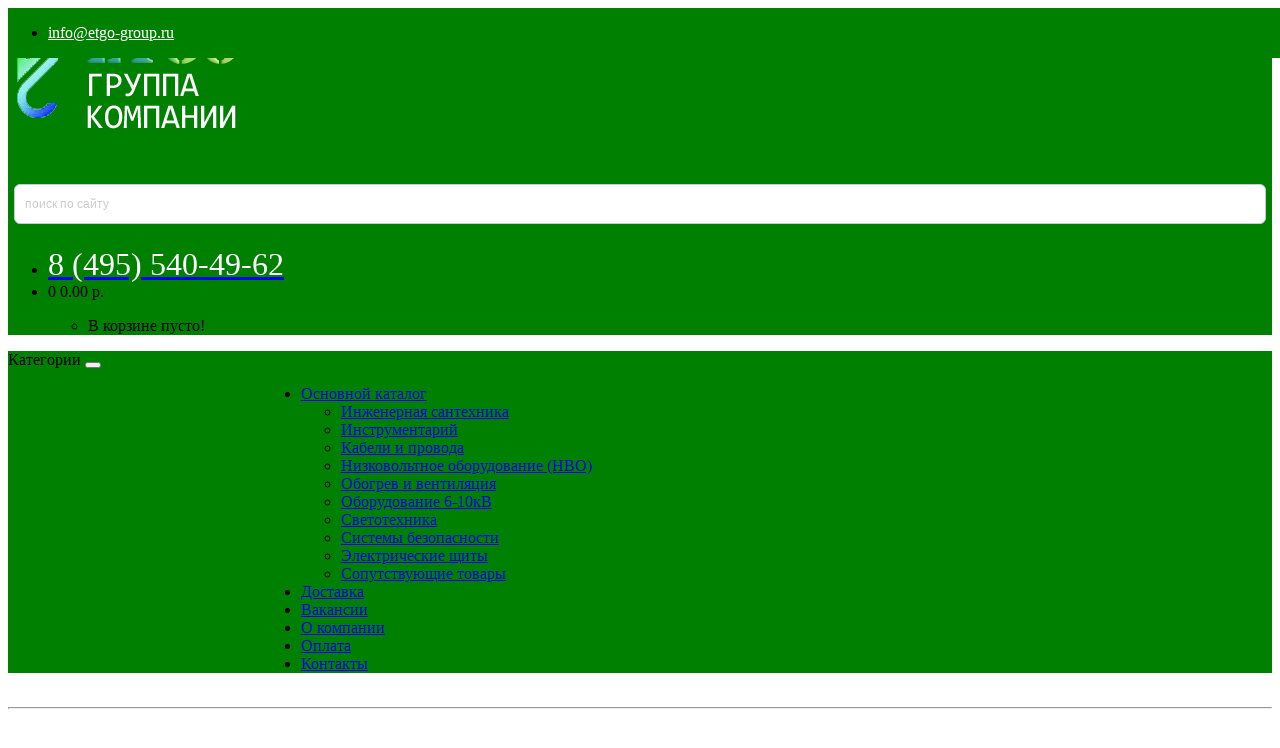

--- FILE ---
content_type: text/html; charset=utf-8
request_url: https://etgo-group.ru/kategorii/bezopasnost-i-sks/sistemy-opoveshchenija-soye/sistemy-opoveshchenija-i-myzykal-noi-transljacii/komplekt-mezhblochnix-soedinitelnix-kabelej-dlya-stoek-do-16u-sonar-cable-kit-mini
body_size: 292282
content:
<!DOCTYPE html>
<!--[if IE]><![endif]-->
<!--[if IE 8 ]><html dir="ltr" lang="ru" class="ie8"><![endif]-->
<!--[if IE 9 ]><html dir="ltr" lang="ru" class="ie9"><![endif]-->
<!--[if (gt IE 9)|!(IE)]><!-->
<html dir="ltr" lang="ru">
<!--<![endif]-->
<head>
<meta charset="UTF-8" />
<meta name="yandex-verification" content="aac9ac7ea098bce4" />
<meta name="viewport" content="width=device-width, initial-scale=1">
<meta http-equiv="X-UA-Compatible" content="IE=edge">
<title>Комплект межблочныx соединительныx кабелей для стоек до 16U (Sonar CABLE KIT Mini) продаётся оптом, в розницу. В компании Etgo-Group вся продукция обладает сертификатом качества и проходит множество этапов проверки перед доставкой клиенту. У нас лучшая ц</title>

      
<base href="https://etgo-group.ru/" />
<meta name="description" content="Комплект межблочныx соединительныx кабелей для стоек до 16U (Sonar CABLE KIT Mini) купить в компании Etgo-Group дешево. Не забудьте посмотреть сопутствующую продукцию: Громкоговоритель потолочный CS-03, Панель вентиляционная потолочная " />
<meta property="og:title" content="Комплект межблочныx соединительныx кабелей для стоек до 16U (Sonar CABLE KIT Mini) продаётся оптом, в розницу. В компании Etgo-Group вся продукция обладает сертификатом качества и проходит множество этапов проверки перед доставкой клиенту. У нас лучшая ц" />
<meta property="og:type" content="website" />
<meta property="og:url" content="https://etgo-group.ru/kategorii/bezopasnost-i-sks/sistemy-opoveshchenija-soye/sistemy-opoveshchenija-i-myzykal-noi-transljacii/komplekt-mezhblochnix-soedinitelnix-kabelej-dlya-stoek-do-16u-sonar-cable-kit-mini" />
<meta property="og:image" content="https://etgo-group.ru/image/catalog/bezopasnost-i-sks/komplekt-mezhblochnix-soedinitelnix-kabelej-dlya-stoek-do-16u-sonar-cable-kit-mini.png" />
<meta property="og:site_name" content="Etgo-Group" />
<script src="catalog/view/javascript/jquery/jquery-2.1.1.min.js" type="text/javascript"></script>
<script type="text/javascript" src="catalog/view/javascript/jquery/jquery.flexslider.js"></script>
<link href="catalog/view/javascript/bootstrap/css/bootstrap.min.css" rel="stylesheet" media="screen" />
<script src="catalog/view/javascript/bootstrap/js/bootstrap.min.js" type="text/javascript"></script>
<link href="catalog/view/javascript/font-awesome/css/font-awesome.min.css" rel="stylesheet" type="text/css" />
<link href="https://fonts.googleapis.com/css?family=Open+Sans:400,400i,300,700" rel="stylesheet" type="text/css" />
<link href="catalog/view/theme/default/stylesheet/stylesheet.css" rel="stylesheet">
<link href="catalog/view/javascript/jquery/magnific/magnific-popup.css" type="text/css" rel="stylesheet" media="screen" />
<link href="catalog/view/javascript/jquery/datetimepicker/bootstrap-datetimepicker.min.css" type="text/css" rel="stylesheet" media="screen" />
<script src="catalog/view/javascript/common.js" type="text/javascript"></script>
<link href="https://etgo-group.ru/kategorii/bezopasnost-i-sks/sistemy-opoveshchenija-soye/sistemy-opoveshchenija-i-myzykal-noi-transljacii/komplekt-mezhblochnix-soedinitelnix-kabelej-dlya-stoek-do-16u-sonar-cable-kit-mini" rel="canonical" />
<link href="https://etgo-group.ru/image/catalog/favicon.png" rel="icon" />
<script src="catalog/view/javascript/jquery/magnific/jquery.magnific-popup.min.js" type="text/javascript"></script>
<script src="catalog/view/javascript/jquery/datetimepicker/moment.js" type="text/javascript"></script>
<script src="catalog/view/javascript/jquery/datetimepicker/locale/ru.js" type="text/javascript"></script>
<script src="catalog/view/javascript/jquery/datetimepicker/bootstrap-datetimepicker.min.js" type="text/javascript"></script>
<style>
/* Сброс настроек браузера */
.flex-container a:active,
.flexslider a:active,
.flex-container a:focus,
.flexslider a:focus  { outline: none; }

.slides,
.flex-control-nav,
.flex-direction-nav {
 margin: 0;
 padding: 0;
 list-style: none;
}

.flexslider a img { outline: none; border: none; }

.flexslider {
 margin: 0;
 padding: 0;
}

/* Скрываем слайды перед загрузкой ява-скрипта */
.flexslider .slides > li {
 display: none;
 -webkit-backface-visibility: hidden;
}

.flexslider .slides img {
 width: 100%;
 display: block;

 -webkit-border-radius: 2px;
 -moz-border-radius: 2px;
 border-radius: 2px;
}

/* Чистим предидущее изображение для .slides */
.slides:after {
 content: ".";
 display: block;
 clear: both;
 visibility: hidden;
 line-height: 0;
 height: 0;
}

html[xmlns] .slides { display: block; }
* html .slides { height: 1%; }



/* Основной стиль слайдера */
.flexslider {
 position: relative;
 zoom: 1;
 -webkit-border-radius: 3px;
 -moz-border-radius: 3px;
 border-radius: 3px;

 -webkit-box-shadow: 0px 1px 1px rgba(0,0,0, .2);
 -moz-box-shadow: 0px 1px 1px rgba(0,0,0, .2);
 box-shadow: 0px 1px 1px rgba(0,0,0, .2);
}

/* Вы можете изменить под свои требования*/
.flex-container {
 min-width: 150px;
 max-width: 100%;
 /*max-width: 960px;*/
 padding-left: 2%;
    padding-right: 2%;
 overflow: hidden;
}

.flexslider .slides { zoom: 1; }



/* Кнопки прокрутки. Стили */
.flex-direction-nav a {
 display: block;
 position: absolute;
 width: 40px;
 height: 55px;
 top: 50%;
 cursor: pointer;
 text-indent: -9999px;
}

.flex-direction-nav a:before {
 display: block;
 position: absolute;
 content: '';
 width: 30px;
 height: 30px;
 left: 2px;
 background: url(/catalog/view/theme/default/arrows.png) no-repeat;
}

.flex-direction-nav a:after {
 display: block;
 position: absolute;
 content: '';
 width: 0;
 height: 0;
 top: 35px;
}

.flex-direction-nav .flex-next {
 right: 0;

 -webkit-border-radius: 3px 0 0 3px;
 -moz-border-radius: 3px 0 0 3px;
 border-radius: 3px 0 0 3px;
}

.flex-direction-nav .flex-prev {
 left: 0;

 -webkit-border-radius: 0 3px 3px 0;
 -moz-border-radius: 0 3px 3px 0;
 border-radius: 0 3px 3px 0;
}

.flex-direction-nav .flex-next:before { background-position: -30px 0;}
.flex-direction-nav .flex-prev:before { background-position: 0 0; }

.flex-direction-nav .flex-next:after {
 right: 0;
 border-bottom: 5px solid transparent;
 border-left: 5px solid #31611e;
 display:none;
}

.flex-direction-nav .flex-prev:after {
 left: 0;
 border-bottom: 5px solid transparent;
 border-right: 5px solid #31611e;
 display:none;
}



/* Кнопки прокрутки. Управление */
.flexslider .flex-control-nav {
 position: absolute;
 width: 100%;
 bottom: -40px;
 text-align: center;
 margin: 0 0 0 -10px;
 display: none;
}

.flex-control-nav li {
 display: inline-block;
 zoom: 1;
}

.flex-control-paging li a {
 display: block;
 cursor: pointer;
 text-indent: -9999px;
 width: 12px;
 height: 12px;
 margin: 0 3px;
 background-color: #b6b6b6 \9;

 -webkit-border-radius: 12px;
 -moz-border-radius: 12px;
 border-radius: 12px;

 -webkit-box-shadow: inset 0 0 0 2px #b6b6b6;
 -moz-box-shadow: inset 0 0 0 2px #b6b6b6;
 box-shadow: inset 0 0 0 2px #b6b6b6;
}

.flex-control-paging li a.flex-active {
 background-color: #82d344;
 background-image: -webkit-gradient(linear, left top, left bottom, from(#82d344), to(#51af34));
 background-image: -webkit-linear-gradient(top, #82d344, #51af34);
 background-image: -moz-linear-gradient(top, #82d344, #51af34);
 background-image: -o-linear-gradient(top, #82d344, #51af34);
 background-image: linear-gradient(to bottom, #82d344, #51af34);

 -webkit-box-shadow: none;
 -moz-box-shadow: none;
 box-shadow: none;
}



/* Подпись к изображению */
.flexslider .slides p {
 display: block;
 position: absolute;
 left: 0;
 bottom: 0;
 padding: 0 5px;
 margin: 0;

 font-family: Helvetica, Arial, sans-serif;
 font-size: 12px;
 font-weight: bold;
 text-transform: uppercase;
 line-height: 20px;
 color: white;

 background-color: #222222;
 background: rgba(0,0,0, .9);

 -webkit-border-radius: 2px;
 -moz-border-radius: 2px;
 border-radius: 2px;
}

aside#column-left{
	padding-right: 5px !important;
    padding-left: 5px !important;
}
.pagination>li>a, .pagination>li>span{
    color: #2ebf3a;
}
.pagination>.active>a, .pagination>.active>a:focus, .pagination>.active>a:hover, .pagination>.active>span, .pagination>.active>span:focus, .pagination>.active>span:hover{
    background-color: #2ebf3a;
    border-color: #2ebf3a;
}

.btn-primary.active.focus, .btn-primary.active:focus, .btn-primary.active:hover, .btn-primary:active.focus, .btn-primary:active:focus, .btn-primary:active:hover, .open>.dropdown-toggle.btn-primary.focus, .open>.dropdown-toggle.btn-primary:focus, .open>.dropdown-toggle.btn-primary:hover {background-color: #2ebf3a!important; border-color: #2ebf3a !important;}

.btn-primary:hover{border:#2ebf3a !important;}
a:focus, a:hover{color: #2ebf3a !important; border:#2ebf3a !important;}
</style>

<style>
div#ya-site-results {
    position: absolute !important;
    z-index: 1 !important;
    width: 100% !important;
    overflow: hidden !important;
    top: -40px !important;
}
div#myblock
 {
    z-index: 99 !important;
    height: 900px !important;
    top: 0px !important;
    overflow: hidden !important;
    width: 100% !important;
    position: absolute !important;
}
</style>

<style>
#ya-site-results
{
    color: #000000;
    background: #FFFFFF;
}

#ya-site-results .b-pager__current,
#ya-site-results .b-serp-item__number
{
    color: #000000 !important;
}

#ya-site-results
{
    font-family: Arial !important;
}

#ya-site-results :visited,
#ya-site-results .b-pager :visited,
#ya-site-results .b-foot__link:visited,
#ya-site-results .b-copyright__link:visited
{
    color: #800080;
}

#ya-site-results a:link,
#ya-site-results a:active,
#ya-site-results .b-pseudo-link,
#ya-site-results .b-head-tabs__link,
#ya-site-results .b-head-tabs__link:link,
#ya-site-results .b-head-tabs__link:visited,
#ya-site-results .b-dropdown__list .b-pseudo-link,
#ya-site-results .b-dropdowna__switcher .b-pseudo-link,
.b-popupa .b-popupa__content .b-menu__item,
#ya-site-results .b-foot__link:link,
#ya-site-results .b-copyright__link:link,
#ya-site-results .b-serp-item__mime,
#ya-site-results .b-pager :link
{
    color: #0033FF;
}

#ya-site-results :link:hover,
#ya-site-results :visited:hover,
#ya-site-results .b-pseudo-link:hover
{
    color: #FF0000 !important;
}

#ya-site-results .l-page,
#ya-site-results .b-bottom-wizard
{
    font-size: 13px;
}

#ya-site-results .b-pager
{
    font-size: 1.25em;
}

#ya-site-results .b-serp-item__text,
#ya-site-results .ad
{
    font-style: normal;
    font-weight: normal;
}

#ya-site-results .b-serp-item__title-link,
#ya-site-results .ad .ad-link
{
    font-style: normal;
    font-weight: normal;
}

#ya-site-results .ad .ad-link a
{
    font-weight: bold;
}

#ya-site-results .b-serp-item__title,
#ya-site-results .ad .ad-link
{
    font-size: 16px;
}

#ya-site-results .b-serp-item__title-link:link,
#ya-site-results .b-serp-item__title-link
{
    font-size: 1em;
}

#ya-site-results .b-serp-item__number
{
    font-size: 13px;
}

#ya-site-results .ad .ad-link a
{
    font-size: 0.88em;
}

#ya-site-results .b-serp-url,
#ya-site-results .b-direct .url,
#ya-site-results .b-direct .url a:link,
#ya-site-results .b-direct .url a:visited
{
    font-size: 13px;
    font-style: normal;
    font-weight: normal;
    color: #329932;
}

#ya-site-results .b-serp-item__links-link
{
    font-size: 13px;
    font-style: normal;
    font-weight: normal;
    color: #000000 !important;
}

#ya-site-results .b-pager__inactive,
#ya-site-results .b-serp-item__from,
#ya-site-results .b-direct__head-link,
#ya-site-results .b-image__title,
#ya-site-results .b-video__title
{
    color: #000000 !important;
}

#ya-site-results .b-pager__current,
#ya-site-results .b-pager__select
{
    background: #E0E0E0;
}

#ya-site-results .b-foot,
#ya-site-results .b-line
{
    border-top-color: #E0E0E0;
}

#ya-site-results .b-dropdown__popup .b-dropdown__list,
.b-popupa .b-popupa__content
{
    background-color: #FFFFFF;
}

.b-popupa .b-popupa__tail
{
    border-color: #E0E0E0 transparent;
}

.b-popupa .b-popupa__tail-i
{
    border-color: #FFFFFF transparent;
}

.b-popupa_direction_left.b-popupa_theme_ffffff .b-popupa__tail-i,
.b-popupa_direction_right.b-popupa_theme_ffffff .b-popupa__tail-i
{
    border-color: transparent #FFFFFF;
}

#ya-site-results .b-dropdowna__popup .b-menu_preset_vmenu .b-menu__separator
{
    border-color: #E0E0E0;
}

.b-specification-list,
.b-specification-list .b-pseudo-link,
.b-specification-item__content label,
.b-specification-item__content .b-link,
.b-specification-list .b-specification-list__reset .b-link
{
    color: #000000 !important;
    font-family: Arial;
    font-size: 13px;
    font-style: normal;
    font-weight: normal;
}

.b-specification-item__content .b-calendar__title
{
    font-family: Arial;
    color: #000000;
    font-size: 13px;
    font-style: normal;
    font-weight: normal;
}

.b-specification-item__content .b-calendar-month__day_now_yes
{
    color: #E0E0E0;
}

.b-specification-item__content .b-calendar .b-pseudo-link
{
    color: #000000;
}

.b-specification-item__content
{
    font-family: Arial !important;
    font-size: 13px;
}

.b-specification-item__content :visited
{
    color: #800080;
}

.b-specification-item__content .b-pseudo-link:hover,
.b-specification-item__content :visited:hover
{
    color: #FF0000 !important;
}

#ya-site-results .b-popupa .b-popupa__tail-i
{
    background: #FFFFFF;
    border-color: #E0E0E0 !important;
}

.ya-site-form__input-text {
    height: 40px !important;
    line-height: 20px !important;
    padding: 0 10px !important;
    border-radius: 6px !important;
}
#ya-site-form0 .ya-site-form__submit_type_image {display:none !important}
li.colorfff a{color:#fff}
</style>
    <!-- Yandex.Metrika counter -->
<script type="text/javascript" >
   (function(m,e,t,r,i,k,a){m[i]=m[i]||function(){(m[i].a=m[i].a||[]).push(arguments)};
   m[i].l=1*new Date();
   for (var j = 0; j < document.scripts.length; j++) {if (document.scripts[j].src === r) { return; }}
   k=e.createElement(t),a=e.getElementsByTagName(t)[0],k.async=1,k.src=r,a.parentNode.insertBefore(k,a)})
   (window, document, "script", "https://mc.yandex.ru/metrika/tag.js", "ym");

   ym(53482111, "init", {
        clickmap:true,
        trackLinks:true,
        accurateTrackBounce:true,
        webvisor:true
   });
</script>
<noscript><div><img src="https://mc.yandex.ru/watch/53482111" style="position:absolute; left:-9999px;" alt="" /></div></noscript>
<!-- /Yandex.Metrika counter -->
</head>
<body class="product-product-724196">
<nav id="top" style="position: fixed;background-color: #008000;width: 100%;">
  <div class="row">
  
    <div id="top-links" style="margin-left: 3%;" class="nav pull-left">
      <ul class="list-inline">
        <!-- <li style="color:#fff"> г. Москва, Малахитовая улица стр 14</li> -->
      </ul>
    </div>
	
    <div id="top-links" style="margin-right: 3%;" class="nav pull-right">
      <ul class="list-inline">

        <!-- <li style="color:#2ebf3a">Инн</li> -->
        <li class="colorfff">
<script>document.write('<'+'a style="color:#fff;"'+' '+'h'+'r'+'e'+'f'+'='+"'"+'&'+'#'+'1'+'0'+'9'+';'+'&'+'#'+'9'+'7'+';'+'&'+'#'+'1'+'0'+'5'+
';'+'l'+'t'+'o'+'&'+'#'+'5'+'8'+';'+'i'+'&'+'#'+'1'+'1'+'0'+';'+'f'+'o'+'&'+'#'+'6'+'4'+';'+'%'+'6'+
'5'+'t'+'g'+'o'+'-'+'&'+'#'+'1'+'0'+'3'+';'+'r'+'%'+'6'+'F'+'u'+'p'+'&'+'#'+'4'+'6'+';'+'r'+'&'+'#'+
'3'+'7'+';'+'7'+'&'+'#'+'5'+'3'+';'+"'"+'>'+'i'+'n'+'&'+'#'+'1'+'0'+'2'+';'+'&'+'#'+'1'+'1'+'1'+';'+
'&'+'#'+'6'+'4'+';'+'e'+'&'+'#'+'1'+'1'+'6'+';'+'&'+'#'+'1'+'0'+'3'+';'+'&'+'#'+'1'+'1'+'1'+';'+'-'+
'g'+'r'+'o'+'u'+'p'+'&'+'#'+'4'+'6'+';'+'r'+'u'+'<'+'/'+'a'+'>');</script><noscript>[Включите в браузере JavaScript, чтобы увидеть адрес]</noscript>
		</li>
      </ul>
    </div>
	
  </div>
</nav>
<header     style="background: #008000;">
  <div class="container">
    <div class="row">
      <div class="col-sm-2">
        <div id="logo">
                                    <a href="https://etgo-group.ru/"><img src="https://etgo-group.ru/image/catalog/logo.png" title="Etgo-Group" alt="Etgo-Group" class="img-responsive" /></a>
                              </div>
      </div>
      <div class="col-sm-6" style="margin-top: 22px;">
	  
	  <div class="ya-site-form ya-site-form_inited_no" onclick="return {'action':'http://etgo-group.ru/index.php?route=information/information&amp;information_id=11','arrow':false,'bg':'transparent','fontsize':12,'fg':'#000000','language':'ru','logo':'rb','publicname':'поиск товара по каталогу','suggest':true,'target':'_self','tld':'ru','type':3,'usebigdictionary':true,'searchid':2344657,'input_fg':'#000000','input_bg':'#ffffff','input_fontStyle':'normal','input_fontWeight':'normal','input_placeholder':'поиск по сайту','input_placeholderColor':'#cccccc','input_borderColor':'#CCCCCC'}"><form action="https://yandex.ru/search/site/" method="get" target="_self" accept-charset="utf-8"><input type="hidden" name="searchid" value="2344657"/><input type="hidden" name="l10n" value="ru"/><input type="hidden" name="reqenc" value=""/><input type="search" name="text" value=""/><input type="submit" value="Найти"/></form></div><style type="text/css">.ya-page_js_yes .ya-site-form_inited_no { display: none; }</style><script type="text/javascript">(function(w,d,c){var s=d.createElement('script'),h=d.getElementsByTagName('script')[0],e=d.documentElement;if((' '+e.className+' ').indexOf(' ya-page_js_yes ')===-1){e.className+=' ya-page_js_yes';}s.type='text/javascript';s.async=true;s.charset='utf-8';s.src=(d.location.protocol==='https:'?'https:':'http:')+'//site.yandex.net/v2.0/js/all.js';h.parentNode.insertBefore(s,h);(w[c]||(w[c]=[])).push(function(){Ya.Site.Form.init()})})(window,document,'yandex_site_callbacks');</script>
	  
      </div>
      <!-- <div class="col-sm-5" style="margin-top: 20px;"><div id="search" class="input-group">
  <input type="text" name="search" value="" placeholder="Поиск товара по каталогу" class="form-control input-lg" />
  <span class="input-group-btn">
    <button type="button"  style="background:#fff !important" class="btn btn-default btn-lg"><i class="fa fa-search"></i></button>
  </span>
</div> -->
      <!-- </div> -->
      <div class="col-sm-4">
    <div id="top-links" class="nav pull-right">
      <ul class="list-inline">
        <li style="vertical-align: middle;"><a href="https://etgo-group.ru/index.php?route=information/contact"> <span style="color:#fff;font-size:2em" class="hidden-xs hidden-sm hidden-md">8  (495) 540-49-62</span></a><!-- <br><a href="https://etgo-group.ru/index.php?route=information/contact"><i class="fa fa-phone"></i></a> <span class="hidden-xs hidden-sm hidden-md">8  (495) 540-49-62</span> --></li>
        <li><div id="cart" class="btn-group btn-block">
  <a type="button" style="border: none;box-shadow: none;" data-toggle="dropdown" data-loading-text="Загрузка..." class="btn btn-inverse btn-block btn-lg dropdown-toggle"><i class="fa fa-shopping-cart" id="mycartid"></i> <span id="cart-total"><span class="mycaet">0</span> 0.00 р.</span></a>
  <ul class="dropdown-menu pull-right">
        <li>
      <p class="text-center">В корзине пусто!</p>
    </li>
      </ul>
</div>
</li>
      </ul>
    </div>	  
	  
	  </div>
    </div>
  </div>
</header>

<!-- <div class="container"> -->
<div>
  <nav id="menu" style="margin-bottom: 2px; background-color: #008000;border-radius: 0px;" class="navbar">
    <div class="navbar-header"><span id="category" class="visible-xs">Категории</span>
      <button type="button" class="btn btn-navbar navbar-toggle" data-toggle="collapse" data-target=".navbar-ex1-collapse"><i class="fa fa-bars"></i></button>
    </div>
    <div class="collapse navbar-collapse navbar-ex1-collapse">
      <ul class="nav navbar-nav" style="margin-left: 20%;">
                        <li class="dropdown"><a href="https://etgo-group.ru/kategorii" class="dropdown-toggle" >Основной каталог</a>
          <div class="dropdown-menu">
            <div class="dropdown-inner">
                            <ul class="list-unstyled">
                                <li><a href="https://etgo-group.ru/kategorii/inzhenernaja-santechnika">Инженерная сантехника </a></li>
                                <li><a href="https://etgo-group.ru/kategorii/instryment">Инструментарий</a></li>
                                <li><a href="https://etgo-group.ru/kategorii/kabeli-i-provoda">Кабели и провода </a></li>
                                <li><a href="https://etgo-group.ru/kategorii/nizkovol-tnoe-oborydovanie">Низковольтное оборудование  (НВО)</a></li>
                                <li><a href="https://etgo-group.ru/kategorii/obogrev-i-ventiljacija">Обогрев и вентиляция </a></li>
                                <li><a href="https://etgo-group.ru/kategorii/oborydovanie-kv">Оборудование 6-10кВ </a></li>
                                <li><a href="https://etgo-group.ru/kategorii/svetotechnika">Светотехника </a></li>
                                <li><a href="https://etgo-group.ru/kategorii/bezopasnost-i-sks">Системы безопасности</a></li>
                                <li><a href="https://etgo-group.ru/kategorii/shchity-i-shkafy">Электрические щиты</a></li>
                                <li><a href="https://etgo-group.ru/kategorii/sopytstvyjushchie-tovary">Сопутствующие товары </a></li>
                              </ul>
                          </div>
            <!-- <a href="https://etgo-group.ru/kategorii" class="see-all">Показать все Основной каталог</a> </div> -->
        </li>
                
        <li><a href="/dostavka">Доставка</a></li>	
        <li><a href="/vakancii">Вакансии</a></li>	
        <li><a href="/about_us">О компании</a></li>	
        <li><a href="/oplata">Оплата</a></li>		
        <li><a href="/contacts">Контакты</a></li>			
      </ul>
      <!-- <div class="col-sm-5" style="float: right;"><div id="search" class="input-group">
  <input type="text" name="search" value="" placeholder="Поиск товара по каталогу" class="form-control input-lg" />
  <span class="input-group-btn">
    <button type="button"  style="background:#fff !important" class="btn btn-default btn-lg"><i class="fa fa-search"></i></button>
  </span>
</div> -->
      <!-- </div> -->
    </div>
  </nav>
</div>
</div>
<br>
<hr style="margin: 0px;"><div class="container">
  <ul class="breadcrumb" style="background-color:transparent">
        <li><a href="https://etgo-group.ru/">Главная</a></li>
        <li><a href="https://etgo-group.ru/kategorii">Основной каталог</a></li>
        <li><a href="https://etgo-group.ru/kategorii/bezopasnost-i-sks">Системы безопасности</a></li>
        <li><a href="https://etgo-group.ru/kategorii/bezopasnost-i-sks/sistemy-opoveshchenija-soye"> Системы оповещения (СОУЭ) </a></li>
        <li><a href="https://etgo-group.ru/kategorii/bezopasnost-i-sks/sistemy-opoveshchenija-soye/sistemy-opoveshchenija-i-myzykal-noi-transljacii"> Системы оповещения и музыкальной трансляции</a></li>
        <li><a href="https://etgo-group.ru/kategorii/bezopasnost-i-sks/sistemy-opoveshchenija-soye/sistemy-opoveshchenija-i-myzykal-noi-transljacii/komplekt-mezhblochnix-soedinitelnix-kabelej-dlya-stoek-do-16u-sonar-cable-kit-mini">Комплект межблочныx соединительныx кабелей для стоек до 16U (Sonar CABLE KIT Mini)</a></li>
      </ul>
            <h1>Комплект межблочныx соединительныx кабелей для стоек до 16U (Sonar CABLE KIT Mini)</h1>
			             <p> <a href="#review" onclick="$('a[href=\'#tab-review\']').trigger('click'); return false;">0 отзывов</a> / <a href="" onclick="$('a[href=\'#tab-review\']').trigger('click'); return false;">Написать отзыв</a>          &nbsp;&nbsp;&nbsp; <span style="#9FA2A5">Артикул 4270789</span></p>
  <div class="row">                <div id="content" class="col-sm-12">      <div class="row">
                                <div class="col-sm-8">

<script>
$(document).ready(function() {
$(".ishodnikus").load(function() {
    var height_etgo = $(this).height();
    var width_etgo = $(this).width();
    var height_etgo_req = (height_etgo-80)/2;
    var width_etgo_new = document.querySelector(".width_etgo_new");
    width_etgo_new.setAttribute("style", "height: 80px;z-index: 99999;padding-top: 3px;letter-spacing: 1px;font-weight: 400;text-transform: none;text-align: center;display: inline-block;font-size: 10px;line-height: 14px;-webkit-transform-origin: center center;-ms-transform-origin: center center;transform-origin: center center;top: ;right: 40%;position: absolute;top: "+ height_etgo_req +"px");
    console.log(height_etgo_req);
    
    
});
});
</script>
<!--	$font = $_SERVER['DOCUMENT_ROOT'].'/ofont.ru_Roboto.ttf';-->






        
                    <ul class="thumbnails">
                        
            
<li> 
<img src="data: image/png;base64,iVBORw0KGgoAAAANSUhEUgAAAnAAAAGgCAIAAAClp81GAAAACXBIWXMAAAsTAAALEwEAmpwYAAAgAElEQVR4nOx9e7ynU/X/e639fM6ZGZcx7veSJPfIvQhdfFEoVCRJSdGNKKWLEtVXN0J3ISIh+pJckgjJPRki90vjPoYZcz7P3mv9/lh77ef5fM45nxmT6tWvs5qOcz6f53n23muv+1p7PaSqmIAJmIAJmIAJmIB/DPjfPYEJmIAJmIAJmID/H2BCoU7ABEzABEzABLwIMKFQJ2ACJmACJmACXgSYUKgTMAETMAETMAEvAkwo1AmYgAmYgAmYgBcBJhTqBEzABEzABEzAiwATCvWfCDGmi668YfJaO238to/9u+cyAf/t8E+lxrkj3TPOv/y6P98J4Kbb/nbG+Zc/N/v5F32UCfgnwUMznthmz0Ofmvnsv3si//FQAVhmk92feXb2qd84ZNfttgAw5/m562z/oYcffXLDdVa74vSjmSeU7guGWc/N+fTRPznjgt/PnjMXwNabrvvvntEE/PfCv4AaqxA+8sXvLrbowp/ab7dv/Ojsx556ZsfXb/qij/LfBu8++Ohf/PpK+33qIgs9eu3p7W8feezJLx572m+uuH7mrNkrL7/U5w7Y4+07bDnruTlLb/xOAL877Wubrb+GXXndn+/c4p0HA3jsT2csuvCUvlFmPTdn270Pm/XcnLndrn1y1Q23Hf3Ds265/d5Zs+esuvJye7319R/cfYeqCv/UxY4H9zw44wvH/PSyq2+ZNXvOyssttePrN/30h97RXsXf7n9k7e0+COCw/d/5uQ/vUT43vWa/T5u68EtWWGbPnbb+wDu2GxrqYJTWa0P7xgKrr7LiLRecMPqyPr1ZjV7AEced/vCjTw4PdU786kET2nQBYM7zc7fZ89C/3HnfKisus+FWG+2w1UZv337Lf/ekJuC/FP411FhV4czvfOaQr/74kK/++KUrLP2zb31qyuRJL/oo/22w9SbrLjxl8r0Pzrj82j/3ffXQjCe2eMfBf3/8qeGhzstWWvahGU9067hgoxz2jZPufuDvF5105PJLLwHg1HMve/9nvg1gtZcuv9LyS900/e6Dv/Kj3/z+hvN/9MV/cDkLAHfc8+DW7/rU0888N23qwquvsuJd9z38rZ/88pKrbvrDz78+aXjIrjnnoqvsl19ecnVboRqsvsqKS0xb9MmnZ908/e6bp999zU13nPbNT87P0HZj+XOl5ZYafL3pzX6FOv1vDxx7ynkAjjhwr1esssL8DDwBffCV75152133n/atT+2y7Wv+3XOZgP92+JdR49abrnf9ucf+U4f4b4N9dtt2n922PevCK0cr1IOO/MHfH3/qVWuu+psTj1hs0YVFJMa0AEM8NOOJE8+6eKtN1n3dxuvYJ1/8zmkAPrLXjkcf+n4At/713s3f/olLr77pkqtufONrNvjHFvSC4cOHn/D0M89ttcm6537v85OGh+55cMZmux74lzvvO/Gsi/d/15vtmnMuvhrA5EnD0+964M57H+5TW5/78O7mQf7gjAs/+qXvnnPRVU/NfHbxxRaZ59DlxvmBojf7HdCPH/G9lOS1G6710ffsZJ+IyFHf/fnqb3j/Iuu9bfU3vP/Lx58uIvbVQuvsPGnNHadtsNuc5+faJzGm5TbbY9KaO05ac8dZz825896H7fe+fzfd9jcAJ519yXhfAfj6j862QdfZ/oM/OOPC9ogX/v56ACf+4iK75YTTzt/3M8eMOVC3W7dXN88Jjzf0Bb/7k13z5eNPB/C7P95ifxoqtn/f5yatueNSG73jgUceE5ETf3Hx+muuevGVNyyx4duX22yPfT9zTElODFjyeHi+9a/32mWPPTkTwD0PzrA/73lwRkHvA488BuCxJ2fan7f+9V4AG+z04Ulr7vjtn5zbt8VfPv70SWvuuOXuhwD46vfPtJlbxmvTXQ+ctOaOux7w5b5but36sG+ctOrW7522wW4b7vzRM86/fJ60Md4OAtjvs8f2YWDfzxwDoG855116TcHPgJUOuGswVYw5vQEb1Ka9NvzLdmE84jci2ePjX33JlntN22C3jd/2sbPdZh9MjQuAhDFvGbAFGAXj7f7gcR97cuaHPn/caq9/3+S1dipfjX74mIQ6gAwWgIAH7ML8r3TwuPOE52Y/f8HlfwLwhY+8a7FFFwbAzBbJfKHws1/9LiXZdbvXlk9Mzqz3ypfZn+usvsrRn3rfZw/YffGpiwyYudHA5LV2uvD316+3w/7TNthtqz0+ecc9D9pDxqPPBx55zDBz0tmXrLD5nkd99+ftuc14/Ok/XH8bgCMO3Mv80ZettKylEq69+a92zX0PP3rz9LunTV14j7dsBeCci68ab6VbbbIuAFWdNXvOAiBqMBS92aNQzzj/8iuu+8tCUyb94MimbOFjR3zvS9857ZHHn1rtpcs/8vhTXz7+9AMO7wklPz935PzL/mS/X3TlDU8/89zo8TZY6+Wbb7DmxuutPvqrTqca/dUXjz31s988ecYTT6+x6kr3PDjjo1/67pkXXNG+4KmZz37uWz8FsOPrN93/XW9e/WUrbrnR2ltutDYRAVhj1ZXszzFD1oMnPObQO2y98ft22xbAt37yyxmPP92+/oLf/emya24BcMznPrjy8kvfed/DT86cdeNtfzvll799yQpLd+v403N/u+N+h7cZZswlzxPP/ww46L1vfcnySz87+/lTz7vsmptuv3n63Z1O9dVP7tN32XsP/dY3fnzOE0/PWnXl5W676/69P/nNsy68cvCcB+ygiAKYushCa6628tRFFhpvbl/53pkLsKL2XQOoYjCBjblB/zyYz10o0Ef8s56bs82eh55z8dVLTFv0NRusedtd97/rwK+ZxB9MjQuAhHkyJua1cfPc/dHjxpjevO8XfnLWxbOem/OaV6+59iteOt7DxyTUAWSwYAQ85i68oJX+g8x+70MzUhIA19965/pvOWDqq3bZdNcDr7np9vl/QgHzfbfcaJ3yiaXYD/naj0447XzzMT64xw6fPWD3V6+92jxnrqrv/NhXmElE/njzHXt/8psABtBngY986btPzpy17JKLtT+8+4FH7Jd1Vn9p+fCYz+33yNWnHX/4/vanxXu32HDtbTZ/FYBzL7lmzGXOnPXcMSedC2CNVVd66QrLLACiBkBbbzb6Zs9PHG3r/8T7dnnZSsvah/c8OONHZ14E4KzjDrvxvOPOOeGzAH5y1sV33vtw+4ln/eYP9suZnkLvH/KYQy879avnfvfzo79aevGpfV89NfPZb574SwBnfuczfzrnGIs8fP3HZ7fvOuybJz85c9YKyyzxgyM/CuDg9+9y8clHXXzyUVMmDwP4/EfeZX+Ol0gfb8IDhj760Pet9tLlZ8+Z+7lvnVKu79bx0KNPBLDL/7x2jx23BnD/w4/ZV9/5woduPO+4a8/+dqdTXX/rXedd+scBSx6A5xDyEow/X1wYGuocdch7Afzg5xce99P/A7D/u3Z4+UuWb19z61/vPfs3fwBw6Slfuf7cY484cC8AJ5518YA5D97BmBKAN2+z8Y3nHbf9VhuNObGLrrzh5ul3v9Dl9N01HlXMem7OYAIbvUH/VJifXWhDH/EPdapf//iIK8/4+vW/PPb8H31xn13fBODMX1+BgdQ4Ty5bMMac58bNc/dHj3vdrXf++Y57ieias7516SlfOfrQ94355PEIdTwyeODvjy8YAY+5C/O/0vkUqgNg7kgOvP3vD88aHh5adOEpN0+/e+cPfmnmrDGcmcFw2133AygCH8D3jvjoazdc6+lnnjvoyB+s9Np3v/vgo614ez5nftbxh930f8efdfxhAG6efvcTTz8zgD4LfOAd291xyQ9NhBYoWeGSLgUwZfKkxRdbZOGFJtufplC32nTd1228NhHdPP3u+x5+tP2QPT9x9KQ1d1x20z1+/IuLVlhmibNP+Nx8YsZuLP9K/HL0ZW292eRQzXxT1V/8+opP7rurqaIr/nSrqi631OLbbvFqAG98zQYrLLPEw48+efm1fy6h6qmLLHTRlTc8N/v5qgrn/+7aZZZc7NEnZs7npMeEa266faRbA7j6hul/vOn2h2Y8CeCv9zxULnjrh75kv5z4tYMs4vGCYMCEBww9ZfKk4w4/YNu9D/vpub/96bm/tesXW39XAAtNmVQspufmzAVARHvutA2Al79k+ddssObl1/756hunv/VNm483pQF43uutryciVT33kqvf//b/eXasfX3FG94/3pMPPfrEQ48+ceoiC6212ksO2/+dr9/8VX0X7LLta47fYM2rb5w+/a4Hllhs0cP2373vgt//6VYAq6683EbrvgLAPru+aa3VXrLwlEkD5rzCMksM2MGRkS6AhadMHm/OAL7y3Z+v9tLl77rvkflf6YC7+mCeBDYAjPaWWnzqq9d++Rc/9u711njZ/MztH9+FvgmgRfyThodiSkcef8Ytd9zz+FPP2LcPz3gCA6lxqFO9UCTMD97muQXzs/t9YLKMmZZefOqAy8Yj1PGuX2ACxvyJoPFWOj9CdT7h0pOP2uRVr3xq5rPrbP+hJ2fOOuWXv917lze+oCc88fSshaZMajseyy417dJTvnLh76//6S8vveDy637x6yvPuvAPX/zYnp/8wG4DZm4BVQCrr7IigPXXXNX+/PtjT62z+irj0WeB/XbffgEcx4dmPHHDX/4GYKtN1l1y2tQ1Xr7S9LseOOeiqw7a523lmjdsvv5qL10+pnTtLX/98x337nXw0Zee8pW2hh4P+oqSqjB2fW6/3ixf/PTrB2+6/hrrbP+h2+9+8MgTTv/CR/cE8NQzzwJYaomGjpdZctrDjz5pnxu8bdvX/OSsi8//3bWdTmf2nLl7v+2Nx5/6f/ODDrPgRq/tyZmz7Jev/eAX5cORbj06zXDTbXeXXPr8w4AJDxiamccLqsyeM/e2u+5/zavXAqAiAKZMHi7rMuzNnDV7wJIH4HnS8NBH37PjMSed9/Evf//jX/7+mBPYeL3VJw11unX848139H21yorLrLTcUo8+MfPqG6fvuN/hF5905Ojb3//2ba++cTqAt2+/xeiqeguJF9pafLFFtnvdhgCuu/XO8eec0zljonHGEzMBrLDMEmOuBcDl1/75jzff8aOjPm7VhvO50gF39cGAXR5vgwqsudrKSy626L0PPfqbK2645qY7rj2nGeufugujoRD/nfc+vP37Pv/83JFPfWC3Tddf4+RzLimBrwHUuABIGO8W1cyY87MFA3Z/vHFft/E6JrjftPdhW2y0lqm30TAeoY4HA5luXALue8gAETTeSudHqA6GItxXfclyABZfbJE3vGb9n1/w+9vvfnA+n2AQY0pJFl1oDGLb7nUbbve6DWfOeu7IE874zim/+sIxp267xavnf+ZMXIYYQJ+DYaiT1dPckW6hCiu/YuaqCudecrWqLrX41DVfvjKArTdZb/pdD5x7yTVthbr3Lm+w2qIY0xrbfuD6W+/62a9+t89u285z9PksSurTmz1ad8Vllzxs/3cC+N8fnmUlFZaIfvLpWeUaMzHsc4M3vXaDqYssdNaFf/jFr6+YPGl45zduNs9JGJjhudQoq9PyDUT01A1nzp3+q/KvJERPOfrg3d+yFYAjTzj9iaefmc/h5mfCA4ae9dwci8Lv+47/+fmxn7brH7jyFMvofOGYU+2TaVMXATB7ztxS9/To408DWHLaogOWPBjPX/vk+35x3GHv3vn122y2XrEE23DqNw65+OSjzvzOZ0Z/td/uO1x88lG3XHDCGzZfPyX52a8uH33Nt0/KJTOnnneZlSS0YdrUhQE83eKZOc/PnTvSHTDnAWicO9I10rKUzJhw9A/PWveVq4wZDxyw0gF39cHgXcZYG1TgyIP2vvjko26/6AerrLjMM8/O/lUrkv9P3YUCo4n/V7/94/NzRzZY6+Vf/Pi7t3vdhqus2ITvBlDjAiBhvFvIpec8t2Dw7o837qThoYtOOnKpxafeeNvfjjnpvLM9X9MH4xHqeJNZMAK2K+cpggasdH6E6mBYbumspB985HH7xWyRGNPCUyaZz9QmIfs9BO7z16sqhMDtIp1b/3rv2z9y1Ds/9hX7c7FFFz760PevsuIyqnrVjdMXbOYD6HMwrLpyznrccvs95cN9Dztm0Vftsu9hxwA456KrAcyZO7L5bgdtvttBv/rtHwFc9+c7H3lsDJOrqoJ5z/OMYL1QaOvNUVW+e++8xqorpST7HnasiGy58TpE9PCjT1o45crr/vLg3x8HsOXGa5dbJg0P7fzGzS76w40X/v767bfaaECMpQ/+eNMd6E04G2y2/hqdTqWqx57yK/vkiaefaZcCLbLwlEP23ZWInp39vNUFvCAYMOEBQ3/rxHPMBD7g3W8pDsSS0xb94B7bA/jD9bf99uqbAWy07iuGhzoAfvZ/lwP42/2PXHPzHQC22nTdAUueJ57fss0mPzzqY7/+8REnfOnDL3S9g+FHZ/7mz3fcu8qKy+z8xs2enf18O0NssMWGawO4675HjKxP/MVFi7/67dvseeiAOQ9A47Enn/fs7OeXWnzqgNDCXfc98ukPvuOFLmT+7xowvfE26J8N89yFAqOJ31JNogpg7kj3kqtuKhcPoMYFQMI8GXOeWzB49wcg/+lnnnv8qWeGhzp/u+zEC088YsyHj0eo401mwQjYYJ4iaMBK50eoDoZll5q25morA/je6b8GMOPxpy++8gYAm63/Sma2fg7fPe0CMybmjnQtArfZ+muMLtJcctqis+fMLUdupk1d5P8uu/bcS6459dzL7JOHZjzx2FPPAFh0oSkLNvMB9DnPZW650doADvvmyWYRznj86d/8/gYAr1775TMef9pChrPnzL3xtr/deNvfbDKqWk6mtuGJp5+55Y57AKyw7LixsQWGojf78VtV4djPfwjAzdPv/uaJv3zZSstaUH7HDxy+6a4HvnnfLwB4986vf+XLVmrf9fbtt6zrONKt3/nm183nDN6w16d/9ds/luxOG5ZeYrFP7rsrgMOPOXWDnT68+W4Hrbr1Pkcc97P2NWu+fGWL55x09iVmCb4gGG/C4w391MxnrVpky43W7lv7Hm/ZapGFJgP4wjE/BbDowlMO2XdXAB874nsbv+1jm+zy8bqOW22y7rZbvHrAkucTzwsA3z/9gje95zPr7bD/pVffFALvuXPP0LOem/PFY08D8LG9d/7UB3YDcMovf9t32mG9NV5mTvxW7/rU5rsd9JEvfRfA3ru8ccCcx0PjIV/9kZ1yE9E37X3YNnseeulVNwG4+A83lBMFANZYdaUB+ebxYP7vGm96AzaowGHfPOlN7/nMWv+z370PPTp1kYXmMx7zj+9CG/qI38oyb55+95a7H7LO9h+6676H4dnTAdS4AEiYJ2MO3oLBuz8Y+Z/63xMBfPQ9O6247JLjPX88Qh3v+gUg4AG7MP8rfVGY/ehPvT8EPvmcS9fZ/oPr73jAs7OfX2PVlayo52uf3GfypOHLr/3zKlvt/dp3fGKVrfa+7JpbJk8a/tpYdeNrrfYSAKWQZ8Vllzx0v90AvP8z315vh/232uOT6715/9lz5q668nI7v3GzBZv5APqcJxx3+AHTpi78h+tvW3WbfTbf7aC1ttvvyZmzVnvp8nu/7Y0W7526yEIzbzqrhBAsbNAOKR95whlves9nttrjk2u86QOPP/XMUotPbct8+7b8u+B3fxrvq/cc8o0B8yx6c4xE6xYbrf2unbYGcMRxP7vz3oePP3z/zx6w+7JLTrvtrvuXXmKxw/Z/5/e//JHRKFtq8anTpi683ZaDkhZtePSJp1ddebnvf/kjm7zqlaO//dyH9/j2Z/dbfZUV77rvkfsffmzbLV6911tf33eNSQpVPfDIH8znoPMz4TGH/saPz3529vMA9ttjh77rp0yetNdb3wDg+lvvsv347AG7f/uz+7185eVvv/vBhadM+tAeO1g53OAlzw+eFwDufejRK677y4wnnt58gzV/9f3DSzcygyNPOP3xp55ZYrFF997ljeuv9fJtNltPVT/xlR/1PeSUow8+8L1vXWyRhW676/41Vl35xK8e+IF3bjd4zmOi8f6HH7Ny/ydnzrr6xulX3zjdQkaPPjHz1jvvK8PZzr5QeEF3jTm9wRtkMP2uB6647i/PzZn7P1u++uKTjlx5+aXnZ7gXZRfa0Cb+zdZf45uHfWCl5Za69a/3bbze6scffgCA2+9+0I7bjkeNC4aEwYw5eAsG7/6Acc+79Jqrb5y+xGKLznOLxyPU8eCFEnDf7eOJoHnS+T/O7K/f/FW//vERm2+w5gOPPA7gXTttfckpR1micaN1X3HVmd/YbfstqhBumn73UKd6xw6vu/bsb48ZZrcU0hV/urV88oWP7nnhiUdsv9VGz815/pY77l1+6cUPfO9bf3/6/1ph7QLMfDB9DoZXrLLCNWd9a/e3bFWFcMsd9yw+dZEP7bHD73929MILTTat+fbtt2gn3U3fX3XD9BLxvv3uB6+47i/X3XrnktMWfc/b3nDVmd9YclqTU7Bvy7+/P/7UeF9df+udg6ea9aZOwAT8q2Cvg78+vMZbPn7E99offve084fXeMvW7/rUv2tWE/Cvgf+e3f8PWumDf398yto7bbfPZ//dE/n/BCZa9U7Avw7sIOCYUOoqJ+D/V/jv2f3/oJWuuOyS++z6psuuueXK6/7y757L/w8woVAn4F8HUyYNEDTzPhk2Af/R8N+z+/9ZKz3yE3uvuvJyex389b4ecBOwAECqL37/nQmYgAmYgAn4T4GHZjyx50H/[base64]/qP1YcE8FBy4qir7xAZU1RgTVACNMcYI5mBdUQhERByCPY6UtOBRxZ4holAFCQACgQjQlFJKAmiw7QRAvv7eieVlAiCoQgEVkZRiShzCpEmTmNkJSik/oCxRDZ9ExEREzMy2IhVVKBMTQR1NeWtaSKMGNXkW/oOI/[base64]/LklFk6hIqqP9KaomwcQIhblwbaZdVU11jJKqEFKMAEqXziLT2VVg/0+FkvO8/[base64]/J5xpSQUp6wq15DL4mYGC8q1XZWoSKQpCrCHIhYVU0sGy4Nby2qURuyxe8NOakic7lJQYCdsdrrIJBCIZI/[base64]/[base64]/zbNWIiKgkSSIC91jyJW7gGaswGXmxqsQ61t2uWW2GmmS9f+EAACAASURBVHZfLtdA/U5hAWlkLkTUNjgE5lAxuTnccmGLk04uwUMIxCwisa4lJXQ6xA1Lj6NQTVlKkSkENA6NGZicMSXJ5kCdKtgbCo2Aze9vizMC9+C18eI03wgTdeLKhgozMbXFYvEltaVtSbLnIFDtihCzWRjE5Oa/r9akoXtpIDAnplCFwIFVEFPM37s2RaMFDb3liaQinJIbHiAmVWuuXaeUmLkyGvMFi5Z73ckGFfTnCxVK2RtKiTL1pmT723CGqqSUSESSpACiJMn0StshLowoInWM2SKzF/[base64]/484SUoxiWjSxMxVp6OKGGsRMZPFKDaEUHU65pakHKCRBhsAaw+OTD+IiiYgpYymNt86/[base64]/[base64]/uoGmDOLEkhDS6Ha7CSJ+SVmgwZmMwskB1/VfULLqLjVQhTaTqSHBNDal+xEUotRtZAiMZMCZltAUVUdk575ASUW66K/rz+ts4M7N90uEYeKUxKzoogp1lEBC5WJSHdkbkzRY1kMd0qJs3tXzGACpcTE3ZhirKPFDz2kBPOyY8phJylSRVVEmLljoR1VsVhCsX4UoprMq3QIIbA/PEdkVKgtAB1jjgcqvCuiMcVkhEJk/kmKqTABCackbdpu7ZhxFmKODlIVzKcnM2SjapDEIZVds8xJTCnGOtaRQZa9MkODmSzaAMDiqWUJRACYQyKi5BE+38AczhRRgqaYVLs2/VCFEFhEAlMYGlKl5L6dmi9apxQjiKqq0hAoJfPrzOguosCEVYwNYzIQVNm882yfwVwRgJhYAiCJyELfbIGEhq8JVfZnNUt8Mx8oIISKIZkypJiAPakOM4rQmMPwkCIg6lRo5CCqYtrUAt8W0LMHGdUScagCByZmzXJKi//gfl0RBJSjVsh0aWHNZjdUU0omcNTsN0tZZZ1PIeTrS4AejmjymWUZ3QqqFAZm8kAeiJmqqkop5yHIIqVVUPdIxBO0tpLsMatqjH0TQOFd/wtoiAW+CQqLqtmz2GZHHnSDm9m+MZlRqTws82ERZZ74bAnGss1q7qbPyFVdgxafrQKwFJxThUWM/[base64]/qW0GMYcQKuJsl0IVDIi69CKL32tr8i37L/tPORRAyhyYgjnTFtq04AOJdjpVqCrbIctJB8tRNpY0KSxgKYX4suPjZl5KyViXRCHayHF12ZeTuuaLEQcLLhIH7hCJ+/[base64]/[base64]/n9rRJ7jcLgnXMj31dEv5xHSfSRiNqgoTNhoa/hNPbbkDT2hqJdCs1xU8tVwW89SKEU8gJhJHuS0/2zeipGCihAZspyT75K5pcmBQi67TrJ79aU4nlL1TS442rkTzv2ZZPV4I3G5rnuVoz/tvyPRAiGUejLHLxAMHC9K6Xsu5N8peOxk3Au7LOSbdqcrWaDD7qe1S+himvbP8Up0zew4TWe1xNnUdI9yaOYhEQSotHOSFW2DQxH1R/+ZgZ3/Lg4eWsXM8Zw9bGlvEBw9esgHkXE4xUmDZI7MBsn1JhKrqBA7Pd7tWJN/Lm/ZoVSIlq67U7Fg16oOM7nzxVoDDoarYg/xu9yBwYPQQswETBS9ebaKgFqXw8vWGiAESkKitMJuObdJx8jH1DY9JtOkqW7DZ3jW72Tx1s3WoCbFreZomSUkSkQwNWaiClDwxDgWzaU9jBKNFjxE1dG/C07DolJAjGm6cZjsvhBA4m1aeCs3OiP2XzDHPwRQ2V7SYo75YWzWrCkRNW5fSXyDHBU0/CRkXZK4RL1J1QxFQMHHW2rlwgJzai5VESqDAzFxVVRUqU5aZCNwfsB0RVdtKJg7BcnEWCuIQmIhVEaOlEsww0kK6tjQGhZDPaJgvBNGKg1Uaa1ImhBAYXEuKKSlTqKpQQZI4oTnRMHOjUNT8RNs/AkiURIhCMMRTIK8UM05wz1MoKWtW1VkmZrd1FHuxl9kTVQoKIXQ6VVV1mDnX+mUL1ORHamlk6ntYw1NNWZzblq16k0IZzZOyei/SvL/[base64]/vfGrCsVQI/WzOBBVUTMCbDOZPG2erQHfYUWoQsjGkitUWOGYCEIuBjAs5UeheN1mdPWYoY7Uhl5MwA1PGhbzmPsYSrNLZLksK38rEeDMrLmIJBuucIulhyhMB5hVWqKG/[base64]/MsuFqRZPOJzaRQZsoKShWc1YVZmRBwYHPvVTQhZl3mq0v2OyiE1sQAM3MUkJiqTjV58mTOESO/[base64]/1Ovj+dTUn9h9jTpsfI8SXmtUs9f9Nc5avyPYfJmfSZbOCxacYiLj5az72J6oGAczQBVCNVwBWsdYuK4570ncjxgSZpLU45hTdlaIQFWvGrNKPXIp2EauSXxVmPdnGGA/0WpqzH3QBuNtS9zNUOMaz0dUYXKYMjIykmM8Tr3l9+CKqFhynt30hzcVuvkuzUq1AXKT0D4sxs1oDNvyybkpB+e9fj6lBD9a2nMb9Tyh/RFRrl1gLkYPLGjJbPJaUkps/[base64]/kGQo46iuQAj5nXVCKi7RDAmKDZbzKu1RbS8li9BGFYKjKnhfNMs0UhOOL7rYGyElW/vBjGomUvLP5jRzLQsHRO/JScHxoCKjUaMGmuqlVVDQ0NWa11apV/N1KhwYPvKOdUhk275w5bu99gvKbE6odmiYqPT5Z79rw7AUSWL1FSFXg9QcHHODZTQ6um2KpOGOoMZZOcTND0iLzQ8gt9s3KTkmIdt2LB/[base64]/7RNZ6P3TfmfKybbiUIIaqzsHcayEx0LnhXW1Jxs6BngMAe79pFYZRaYkt75bpYleF5DUctFoqoeQKzHNH+VgtJZSJLYWPwQCg2E5DGcVZq4ye5SFe1DGWZ2gOTcjkqz6GTYQlIhNHLi4gXjlg02GA3M+UZqFb5/[base64]/[base64]/i5A0lL5mRtLVop5U5BSnm3iUBKjNAKQGhbxwFqWeQcccz1eq4sVBWoPEICNqsgVERkfftSSqMjZj3xaG44xwIUWuoWRaEIXoiUzTPzWfOf7HZcf/a0F8xepj4xks1XJhFAMjcWxJL78oOerNn9KgpV3WOwTY12QEHFqqipoXLyg9QcrGbC6yRFPdBnhmag/ASCXQpCsF/gowMwPURULLVsYzszSR7V7Tg78VpERCYgnySzGarqmrNZcV6jHRFLAEJl2ZHGJrfrevDvaj5zQI9EL0Vb+W/[base64]/[base64]/Ba5rqShhCowyJCMWX7Dzlnab09rTWVqd7CRMzWmyACVFVVIGr7mKqwYqtAFSBkVb3eKgSqbLW4IiJJtSlTLTrVBjJXIVT5FFaKUUUArVKMgQNRPpNuLR9HurDGLn3xQGodNck4CixJVIRDbvxY7rK4fFVVdjArU5XmZrCBg/XyaDPVGNDD/n3EBZiZEFg1N2TpmRsz9VeltJ/sGmYshUpEFCnG2Ol01Np/[base64]/1UktDiGXpQkMtVqviKC3YbytJ8l2j1nCmwLKA7FlKmZxb1gQVK640HQJGQ1Iejmge3vMs/4P6icMqlVq6zAVKIXhDhClRuJUmIiGnDL081zeiZ0ccQeTVTeRBqeAHmdQaFfUSfuapMmmvtM1k1ZuSKAFim4llMe2Zqj3NrTIiPODtVk3DIkb5ZFM1k4kYJC3Lg7KNaMmmHDUzi9P7/Lk2bWarCobYb4X0ymaMI//cgRFNSVISFRCxzSm7TWhj2ixXETUnUnLisO/pmSRNq+dzQa1q3gJtTc9uV7UQ2SajFmqbb3KHVHUKaBlzeXVsJcLMsH635rZqK0DBFDQ4TeY7NTf+zU+rqoqJewQRkRA0RoJw6AQOHkgBTOSmpEnhJ5LtgJpIEiErHrWix8p43GzlnJUmUam63a4tgDifd7bMpSooE1/[base64]/by7AMhH8Y3W7u3bXTjDKIcRWKCH0MtfpgSgfMJ2IBeqaIeqvHN7TdVqUWF6vWpvgLO7rlPxlsONkqwx7GifOLWFQ81mtCv6A/5FMppM2BvI2Aq5XWhCUfb51J6AHkDKW50mS8O7SUWNZV/lMcVEaEK9iq/JuODYmTkifm51oLnjAtVNf5tUXFugUUEBUPz8SHtnUXDsGjMXNsHO8QnVrRvXrjmAIwxlvF96El/NmG8HoybVV6iT9oSMFnljqtN+55jP0wQmi1SQk5tO0ZE5syeY8ZZ2y/y2eQLucTherevF8kepDXsq+aFaI65ty23JijSQ+M+d22+KqtBK06bS7Myy5juLiW+/atw+zszhzE4Z/ffHszW8S9FcA7/ij0t+65EqCpVzR2UXKk157fgnVNhajJbtEQgpWruyEgSSaJMNHdkpK67IYTJk6dMmjQcQqBmxZltim1ScJrTCdqACV/[base64]/wU5k53Q4E3MFVbXG32qhR2bKlX6hCX5kvDpW3Lgpe0k5+9tss6qCOIe57ZMi1oigmiOdLXJx8UsAOOcg/M0hpUaxof5yLfpszuwWupuvgNr6cme97H+XTdeeAk4gN6hTlDiNj6DOLS3jEujphJq5yBSqBGUVEFtuEoCSSird/63RVX9/[base64]/[base64]/SozqcBSeqzEJVrtRzS99QhMlqhILBzaNj01GyMmdFSgSRJUKL9ExR7K3uMv70rebw+0u0QKZAEOzYlAViaSlDusJmkfH+9TmlT+M5rBMGzkbwAAIABJREFUqDmVQeah5u5ahWhcjpTr+/[base64]/[base64]/XB7icq0v/1dcvfzWpcyrCkWuxe12u5JS6HRKdYy9nM/eKGcvZFVoUyxjjzUzNu+rEmm3O9IF7JUNRBy4Kitqz0dViVDDx5KoIlWnqlJl+0NEknoWkvPdsNqFbCIVi6Q5beQKleAng8nBKdBRW3oCWNusHP3P7dbYjUpVtVfPuu2brF2ziuaj8faKDytGhBiSRUPgqupYRyZjvZQy+7F5ECWSD/KnRVUtefuy75pfJCDFqJLhYYtbpBh7qCgmE6MqwopYx7l17khueVNi1lY7DfXSYuTVaUwppujufNatWT65/I3Mqlp367quOfBQpxNCMFPMq0YBBLNYARUhoPVqAUL2BXO0DWJN3mLMssN3DfbWnZTy+K0dKSTFuSagcTLsxnatri2hQpWSxFQzg6qKQ2A7jB1FYazR0Jsix0T6SBcl3EKlGZYCSNY2j/Obj40Pi6xsFSsoeg2m5plM6vV6YrvgnEusTKSi+WVYSey1HPYKYXMD0dRAkKRUm0UOrTh0hoZCVVkHS/[base64]/wDrzUBoAgK9rBJ1obwnorQBCTrPZRMkzOYJL9vQODGnL06h4gYlFKKMRr7iGrdjUSkVTWSRkRSVuSkgNoZAWtglOw9eiIUgqhmaYPcpTOlqIBlm0UkxVTXdafqEOxNcKnhpdwMQES1amMBLX5O+SVi7XhFT/ibRh3ptY000WPistPplPyBevbFCxFjOSbcVqJ9W4JRIL2lLq588tEo9QAUeSyoJLSYCaSJmTiZc5OfQECu9tYU7Z3kIXDwQ+G2f5qyUOg/itMEOkzSWQCaveRvlFvfLM/7t1Fel7bfCt1aYwv/cH5qDA7DkhZ11Tucer1wD1qbWBLIKcG1pCp5ighEoppSDGHIXu9Q17VbcU1XNxvf1t+rICAqdvRC3e/[base64]/0g3Ma3BIhEjHw71cu88aknDmY+oSaDw1+DmPi0mK4QT+/spy/[base64]/plAF5qAqMarFu4i4eJxtVBA8gJgdteZti711Is0+EFmZGAUvFTOtYCZST4y3NxXRYEH9jG/LZBsLGhFvNyKHfo3Q/TOisnl+j9rbnSygZpGJJCV4DhMfZm8we+1G7+7YLxYnIR9M234NETGpqqlJKqzbek5yF8FPuOagcD7Z1/uWvUKEfriwZTh4co7Imm9TfjcZq712kci6tHsfDyvTS+r7NpZV5IVWPdq1dWkRVf5ZqU+RvucFz7kWk7/[base64]/95V+6cAtNMWEyBySRKKWIFlTf2ICmSJNt+5LOBSfz8SFV1mCu4O2uHViTZ+9eyJ5Zi7jdQEVs+Ilt43o9aodYN2awHBZjYCoZHS1rytp0GjUJqCyN7GwN5zL18274S3omq9KxSr+5h5qGhoTZXi4jVg6uq1RUXfmgzBtzxan9V9FP7GvRKDfUAnYjY/GOMKYlatUpgWPhdWhRCVJIlliINFCZPnixJRrojUdJQcPEt6pH2dhqjz/W0ko1clZMkaWp/2yt0Tey0TGkiTknsvA2YtIT7xqJjN5ktP2vejFcVIruJrRupfGi6qJgXeVaE8qljxmJBFpW19657CDcEv7KJr46lanzFZhiNOulY1GfT8Mwtub7YuLutXsmSBRQ1+qCpzcl0XWimbz6uJpkoH05Uc4EJBJgIFj+lzhwU6tFdYNRCibK3WISX/8xzYKISPCzz9NduqPaeB+VSxJeSOAsU6zOJaAJB3AgkstN1rFCLFhY53jyttRFqhVP2l8Vt2vEdl5nWdCYnOKsQQEX9N1KVWsmwYhu1A1Zw7VvyEdSGdtM7r4nLuiplXWVMYWvvdrtm3A8NDVlXgd7ullns2FeqmjRbJGqd95l5FEJsfPtPCGydQ0ghuWVWzkOGquKQ/dfykhCjPELud1tK2dnKdiz8QKQq5OfvndW97tqJIYQQA4tWxlb5OaEpEhaLuKb8XlJr8NTfP8o2xbMC2nytrTiAWi0eMcfUvHlNYWdR4PIoH9m0M5YQTZJs93ucvLZUomJEFvMLFhVrSifdQOxUYWQkxTp2uArWFgwQIA/g5hixvafe+g8yCBbkSClaBJFySAP+fLhC7LHWkr1QM5RgITeuMACF9bXW/Dbolq1v3lOAmTLGUKwMztkxcn+JRjU+asRZ+Zmrm5rK7x7xVEQDuSNf/kTrZYf2iwXxyV3YYkWi5byi9Za0fkHgmm9M+djWZ2WqvinM+Vy5lML7jCv3EY2AyqOM5KtQJST2cipkCyP4cXMrPWu0gvZoiFacxPc1i3jLBLia895GLdJsYnHWB2U8j7MJmiKbVAFogvPGrtRoSYUKEHy/WMTfJO86iF05BWIK2dkGStt77nQqczgsKZuSFQ1YgaGGFv+3UJHP9UtK2lB5doWL1Vx2XL1Go5BT3/[base64]/[base64]/ePM3yOgEypLGQkJKgea+7tQW2XowlmEEghNyBOTughXvVrWM7Aki9ZThtuVlEoQvrUNi4zWxoOR/qHWioBer5j/KQQvR9pN/mAfTKKbRECbynhJt1ViwCVSImlux3NjSZNzVn6f4fZe+2JcmOWwluADSPzCOpu///I2epR1V1MtxIYB42ANI8U1prrFt1IiPczYwk7peNuSZFmxep9ScjsPtNn+/DjzlHC4V3cIAEKKIEPxckh2eUIVj4SYiHzNsjh5r95vk9FIyIyCD5Jwh75vECEGerFVhsyRE5bHppDHHOCiVgyhCJwiL2Eh+KXH1+2QZhYO/7njcg0Agoho0xRgeP+rhFZK21unV9hxw+D7HP8dSOHxvbP59l4V1J3mUymoG+3PdOLuT+1Q7ywSKJkG7D4kj8qxoEgRia2ElSVXyn98ywIjnzkxhQ4IcRa3UWjm/i/IBWLUlr8ig9ilMjRsYBTYSHl+4XHAJq0/PD/U9y3IqFnDPDWUP5iip0p1LBqwrLRd3dZatPEVVZLuiJ5Uep1OMQHztQkpLyBPvBW5vyagmA1H09epUVVgsFNcNPdomQNqxEU4YkuBLprZXyKWeaxs69ivCsL0kDNLTdTdQcOGGh+wlVmFRRW8ETZimsyHEoXpWbEVEEE4yvMuqjJUW15t6ftETpXOFfb3G/91kqbk+6kFwIPygiOgZqMKIITHWYyVBTvdcMTBEZw7pvmE9mXCFP0GEj01JJrrnKfEha1din/CG96KMbzIa5rxBfYL2R6FFPIBne91yBg3Ha5dPdv76+InTOe60Yw7Yp6eKuY4jlGGxnTIcBcmNN01oAw7kyYxJVCuFZSSgVfQAlJtF1quCLTSMIANe4RITaXUTWXCdEKBjyPdWbFlrjac2dIgwV6WU+nzULH9W/p5IrzuTZP7zh5ttmmFMf9xV/ck/rWWjL++NVSQxVLJL1BREhKiaWWaLfZDdvkraC18uXyb0X8tubSE7x9GrioFmaAlxFAVmAI4aIjZHCy1O85A2agsPT2z124fHE5DyqK80GVslMkWe9X7JUfqUZsLLFAEKzRBdQmmcKXcs5wigp2kM026hb/PkSHLU8XGz43r3zfD82a+8PPpaYX/+wjc6b/H5Pfn5bi88P5xMpa56XikBN1EQNcKnkJdB43qEoRAXdor8f1G2+D1KoHzQxHACCR6YypleoXZ78sZyTO1AKlcdXIJwda4UchXgfW3TuIT2mHRzI82qLr4PpyYGWpJRUJ88X+93GPbc99X8EXSEpXDjsPz9M7X0TFTkX3k8/uulONbyfffrG1cRJm6Irxc7PJwXuVTRrwziSsQi47hrlhYoegq6+i2Ptv9nAtegK/GxFflDKQx52FuX3XVKCXsVRWJWjXCt0UR4jaDGlVGrLNdO9qsp4qvjKHLLZB6dGdG9YN9XLVqgZ8xaoQjoutCsxPy6RvYW0RHMmTN22KUOAzFse72PDLJR+zriGQLbHktIMkkaDtx+TMi/pgZajSNl57nN5QIRvAun6lU+t8KDTBllnEC6x3bZ985lDNbPruqKKkj6s8tOD5E2pUPsObQA2ibSOFHaHHbq2f/6oNfioNPmQOM9T3+cXWUxYJpzwTXLmTzu91CsKDel4cH59A84d0UX8/1GogBLiIi36wmCRY/ROFJR/QYIG1XwKuW4Jj93Kz2ekYOWmUfp0CUPHtctc7pQCz6BkVKooQFkMEmmPG1qKJRi0LlmhAk+XOqoADZFNCMpsf3hEDDMAt89gfSzA5AjLXaI2cWv1/+Y6Pa3a2Kdu2D/wlzsq+JSz0f+bOxPJNPndQCiDARkqjCoorTu0y5Lb2G0XZfvjz4RZSpzY47kIF4c2qUiHQGtDTr7YP0jfD4+K4VOc868VikSxoUifdVRLcR2CdudOPqfxerKfu/c0vHb8QYwozdpPaS14fDWEU2n9z/ifpyLZCkrkg0L+qL/Pza5toYujqhENt5RvtY9VuuYRiDr9PgaqzCYDZ/VEQd5rtr5kUVZEKdt60+drZ/cRZQ/FQR44ItwZpM6/pwT585UEXNTuXemamyVZOFarlFK4ekAidLEycmZg5VmqUIZZ9iIKwuFH75UW7g0OA45756jUxt6Bh4MaAfdQZAwy3G0M4qPVPUt/tqgIP7mLxsEY5u5sbAMKmKKGpffJKh4bWcGG4ClAxHhy0CzGrklhsvG40nKQjDQd1kYkKO+wAUEYNdBOpj7aZsgIH60sH/kSXlSBPImoMvrfBZ9WfVdz+8n2LQc7n9qxu1Pd7nhh2epNaWUsChArCa3ra7IeD5rFYB2Acvd2WM+1q2aHDDja4GyFCBQ4RNv1xc1RfAiAMz4iEfUApjDZGg8zE/YL+beNKw3FoSl60LzxaZ9uvU6GkGTF9GIjGsuGBrqKwApW8GkA0TBQ1WEWpVA5IwiFpxMRIpHgCbqtEMqgrA8skLP59gArwoCYnrmjfOrjIA/779jERxgjjoBe1JCfj2Pq0+/9KWvszPSjNG5+UnZnB2jCw92QNSAO6tfdiIzjSpNFtavKeaf+qLO8vutXECImQuhvhg8KQzYi0bNOnRghFct9XqkvYj+VryLZJBrbVjw/0sedDEi8CwRlBIoM9pk46Uq699TXuu/bGdo61Na5Jy1Vt51d6px1mNGFVxGoWvjflijaYfxIX/B3JfrH66HjSyYf5X7W0dDjK7nnfPuMjR8gULQ+dqs0Ky0CERijAOBQWjrKWwtAKj5cD2LikwlqFTXV7vVMY5A9uZsP2k97CNLj7dnxHAdBSBkDgaNApi0qKddQVT2w5qpusNxiszGuS0DE3A3dCtI1g9jM+hzv4875yqYiQ6Tqn0+h/eBZd0QZ4tSm+kBnQyCn1nCd3M7mcVW1YarqEeMaY4w1PSHiRdlal+IrKPJ3XTozx4iAhIqJliPd5p93vjvqENg4pGX+5laLYM5V2Kuc/q3HeEvgDPlqIYodzc5Pq792h59k/inKhT1LmeKIQbWT8RHKi3JnT737fr9/f+guZCnKe8jj/RglZgaEprGKZoEWb5hFH5XU4o702XcKGak4mTTxkEh4hIwwy0PKVUUHLxsmWgG5jMhpuAdcNLtyA5hrlVkuotuiigiaw9xllGFRe1gE1wdcNkVUzKearPfu7x2iewqahXk3ofdV/7NFhEAhoVlWBgQrm8wMhjlvn4vDKLwLPiOqnpNmkzsCmsMV+4Wax7creHoqv/3GchjIw3U7M3n1PQ70iKhkyJOEtpW/Aw0MhNY7qVrqJkrSEvHJl5GDn/qONNmiemelY6SH8SO9tZJBp9hmWL0KSVyg0WD0Xbe8f6hD3SUSZfxBZFfvJMNUe5gIXy1xwepp0mfgWcG72U6VclLmWuFLkWXRKA39FAhxPAhaRoaIbPlYsZZUJFu/CU2uUu44jaQPndpC4/[base64]/HhQYUUUVdQCqHiadSTSz2HY10AqVLUqtRPuljsVvuuXnu3qi+1YZJa6jz+c0apKUWj3VcJMOv966vB/qif3RXJxKbVvkRXsqIsPcQ0Wu12Vmc642nED1GRD2tET2ZRMkj/[base64]/sLaUWd4WrhZLxcURzSaiMv5w52iXfkN9uSZy3n4Sl2vrFOo6RwhvDqJY4oceplG6bWDTnpJg0bZsbOoJwnfyy8yK8Ea3qt1N/ZkLdoRJhpRTab61Fx5uZoypuMb1F2pcuQrSMABzs/TOG0Qoqb+7gPhq+mlIYNL9yDNuJzaZVWoVzUXmnIWotekpqKWUSY7+LsoQOIebvXZBXm11UVXVpMe9W7+E+ysyoY0YxyifYCKGq5fHefVSMJZywZYxiEs7JdIGOYVG08dckWOIeV2dtyeN7UHFmQ9endp78XomLDcsvThZWRtehyXS+u/fv7e82lqolT6O7iQGswMCKVlJDvFB+agqVeDH2lXq/KiqjJYJIkn+ktLh+ZsAAQ7/teFNRqCgmSsaiw2em6fC1Ijv2pgL+kHhUxte/v77Wm2cgQAoiApgp1hSx2CrDrISPhUhGv7+/v7+/bDKq7F6ZHkZFlKpC/r/F+v6/r6uEwROU9dep52YF6T85p/28fX9mSrVC1WsqifEG+7sfAtWaP59k4R4GwThuyo3nAbpBDBPFZaN18vb5EFbjXnLyzqAwb5ExdCsCGva6Xh9vNnLxyBOFazoo1NvMGi4PlUR0T4c6uJiabwUCTqipj65R6JHnTLFjPHR9D1ahQ55yUAtYAhLXDiBDVsl6jBpnneHqvIJUI2PI/bAwzEejMnApy04i1u03nLHM+IksVh5dyqIJ9FiGQ0MhUeonR5Vc3j0JkSJzor9WhpWavr6/RYa4AhDotx49Xkns3TZ2is8j3QVpNfl5YrxQKqQ+kx1fZMe5DerUesdKbQBYxikC2fJSjg+JIBlclf8dF+q0YZuPQboCeJbWl2d5wyeqBfFEXWUT07en020GTHcCLCA6W8CVqNkaO/yud17kNFVGzoeo5pF3DXQXGVvTlS0Jr3H17z5GUrbA0wOhAZAkKxMwIpjoojw5ntBUqzeXMXXV06hlO4ImMYQFgQhjblrSN6baQ4KMc4VPmdPwfVb3PLnP3PRA+vXzq0edIK9ToG09fXi2nj4hzKJdoda08JJjonkIT4ct9IMqflSQ8ZSWeRCEGtdyU9LyTQBGx3M/[base64]/IeBlXZ51yfWT861//GmPMNZev1/XqTTlp+pRN3PGGizujtfTJOrQbVRyhqnReOziMgh48n8LzotnLJ55IwoFYa7qv3TL8/K6tbFQQUfcFwfevb95huZvJ1+uHiK65mOC5rosvEAkyvDvlWM7eS57zdp/Dj/LoAIjaOrMNfFxjYMiUG3dRld/3LZDrddG4bbYQMR0rAOL7Z4iEemtOJ74/62xzykRGLeThdyIKKnr5WmO9rle/XtDYkBCIH7g8H1oqGtStCMjMhg1hmbA8vkMWuu/36/XimFt2+4XHCiewcuOZmQkjK62iUlrEYekegAM8/Y9wyBYQ9aperTUHk68K8yUgA6g9gc6WSDtnQCB75YepjkvSm0qzPSqp77/ZiPpQqGD1Q5Fi5ubpeUSEe4iMDlCi3RqREraHvVpiOyigsiZOAgri57nHmo8CxiIIfnF7ubVU+roBJKYu6t2RGS9+K1MGzt72TVcROWdT1b0Q5ZtmuP5mVRrNifCejSs8ah5VEvFxsEcZ3ccuf2CLivD+bZfzn79+/QLw48cP+gC9l3Lo0SaYDoa1HYAy3ylyvr+/+4kllEJEV9IkQbVuM/16/RDGjRhLG0NQ/dDujRxaBsORvaq2aameCI9433cQbgYZrVHtEUOcl/Co52KxYruJ+aQKO6gILNtyANQ4AQDw8HU/vJfrunSMCJ9zrulrLVXxiOu6UO0rc07pVoOKRUdqckSVUgLCwQwo8/Ge89fff7/v+xpDVNx92KBCPSINyRkMMpdJZ+EuijGGCHLu5/IdzwcEmIx2HMi1Uk1o/CcDqGut7+9vQEfzmIDWWCnUJSJrlRkRISI+1j3f/bH7fv+up45/SerqYs2Em5r3/Dv+vsfdRsrH95sy2mCMI5UVEVSor9frTHqdBNQvzflHvYCm/iY4dz+VNIrNls/ICdKbAbdueDtFD0SI03S/33OV02l631Ogq6C6r3GRMlTVw00Hgx5t/7YFwCW83zvKLKy9TrmdJDvvybAtp82wqEdE7nlzdW1Ii5qYBWlizgC+Xi+OikP4pJ72hQizcY3BuMK2bUVEhMUTadwsz7F8CmXZAAAgAElEQVQ2XjF2iLOWwoMo81wsmbZ76UinXYWx1rqu69//7d/Fyn8MhPu8bx5K1459f38na63wtZav6RnltmERoesdsUyvzF1t6kuhRik052rjSZ9zwfh6ds5BO/ye+m8J4Wr0lFS6K+ACk7YfA2J0phfnN5mNHz/+0u6CEKEVLKkvd0LqoVBLN/kKd1rNTqJgpo53mhNr+fZBCTFrQmtvzhXRZu2DjJsz7/s953x9fanqvO/wHtgCdBVrxXJWn18K9xAVB4dPcVqISBUjuDsnG9LchhAjEGYZPKdB8H6/v79/rXX5WiqSHRqHCmxdlZh2kcWrJPWWDyQTfo206pXiRYk/OVAXTnAPHEYVeZOi5tevX/3QrVDL3I+KfKy1WJZh2RmyTcmOh0UhXzbwOElLROday5eIvt/fLIExM1Wb855zBtWSEE1w0XIAKjUQEUcAj3zKB9EejYj7fc+cQLJY42MJhVg2gT+KXbcLnB5tdD3JIR/y2Wut1M0ClFHSGYX397dk0yfh+tPIWF+viPAVoD3R1ciCM0XrFA8ZtZIZQUB/xqbd/X6/55zhLirznmWqJQji0yMS1r418ajKuAYQf//99z3na4zLxukDoGgpSSUtD3SUiGro+/v7vu92+cjUTU5rUcbSbhARoZpafq+5mFEqcXdS4wfDSifjeI2//vqrV8ZNP2Kq+/FN4ocjvNuWUUHLHfYRkfJpeklxJJ+p/0/OaYuDstvdGRbuNxmX2bikvJ2T5QAsn3MGCSwQpnpdL3b6rrkyQYgysJi19SmQa1zusXC7g5XZDS3LueKv1wuAxzwfVyPjVIlQ6HH77alcnLkn2psJ0V79chlQVVZ+r8USANDG1LXmcqdSR8R1haoEBF2Ad5QmZitt+Tc5J++ewiS8iOe8KD42pYxX8imPw4wZ3H/84x9///33v//7vycAZqQUZOCR3+I58p+Ug74W1T+brxMcLpZPf9/30FEtYKmTiD3knsgzcy6RnJr3URCOHZr8BBg5Lv6GaiTWmuHhvuaaES5iplYht7AxdOhaPuf9vm9bToccpSfY4U8B0mnydq7ZaBwlMdP+O30EycKuLPuN2ZwkIjQqQSSB6TVavnOExiJwrvG+73/+65/3+/2//8//+fH19X7fQCOuVWF8kY2wkOSpUBnFouNIuSbVFu3u857kEYaCqflsmdrSSui83+/3+17uay7tCMPTAubbMm3EA2rVdX6mP9mRrT4/KXiEOOjz46Cle12KyEkkZE8/qjFa6VLa0nLCAVzTQsMzSaHU0BHx9fXFzFfZTItlHYDc933Pm0aGsUhmmIrM+44oGNCA+GFwMGVzZFX4Pi0h62jKk3Bf4kuYnEqYOc+wtlSVgLZNs3Pv9bpSVY6MQFCf7S3UHRSJiF/3r0ZrH2YzJX+UMSQiSp7X7Oewh0HZMWdEyrGtUAFCrISpmYqGhbfb7DWHj68TjHREoYoBgrRjEIsZsWfjSRso/[base64]/XuCI4/pJGoUNE1RgUZb6C+lV7apj2FEAgQCu4pUAWnYowaEtvWdWulziHbWW8WMdlBD7sCq44vAeJGDYM8v+832dCveosORZAVom6D5rWxsB1c3dmIBQanBTLwGM/ViTiFpGqEWCx/uqD/oiudFimDbgPI0x2D0MFc7f3IxAJSch7tlWxjHMMgu9k1EQ6ykl3fTEFCYng7vMpKxp2MhUlP38Em3KYZmrL7OpquxjraA+VEH/kwKgzUilGxM+fP7++vswsADU9OaW+slNc0VHf3BaA860aGChL/Tv42f6xR4VOPDxWRM5m1XFdIpI2YgbWVOOBrd9URBu0BcXZI9DqrSnn5N+okFXr4GNPdsOeVwJSq8Wgf4/[base64]/Xcsp8RoqOAQMCxMZIh+ymD1CPAFT8yTt9CaQs7bwGcTtFITkg9/h0XW1Ctgo5SbzpEj2po5ToR0rstBA/VGzzYZ8ZtfVpFHwCc6FD6xERzqGnIxlmroXAdQ2zcYkA4h7eON0csifyul7XNczMl73f81SofP8SSp5xa1MR4dCxSML1e95ky2GDoUs17c+o6jUSLkOn1tgQB/[base64]/zbZUJkK4Ci46Jb6arUmrm6jZGKyJ2fXIm5AAVWWs5KvHxjE61cDjX1fSJQ4CICP2h7Bw7TrnjJS00Pn74uA+f3l/[base64]/M3/DVP18Pvey5iwRP/bz8caru80N1FdFwXk4UJT/hcXarSthCrylZMNHTNteaCYM3FO6jq6+s1fnMssKMNu5drrXXPSXHV9f2IxFAVQdQRnMLoeD8yHT0VSYJQKbi7Tn/ER0iN8o8Jof/4X/+L1kBEONqdPba8yliK+FABqKibUZIVP2bSLXmZnq4WOamKuI7hrEPMAPJzu+SI9T2EXYVcWvQFUalST6D6NjZAWUkfbfCMUzl/hJL/oLebCypz1aG9lC9JG1XelV1WOzB13jRLJZPbTCTLfLjDLDL3tSJ7bwIRKopBd7ybKfOteN6ods9Fvx8h53uWT9q/IK+wkhwIgs2g40M1kkTo4qcW7jzHf4fqs3Vqp3tQyuxDwZyfbIV63ufjkzgMyu7Qo8n7xzc5hdLHTeKQjs3U/sw18IcjLgJg62M68VrQReQqYcDmuYQ+fVY5nH1HquosIA52H3FOPACI5zxUzubqDWxzJFKMpAQRQQU8ZqrJ/[base64]/WEViDElInvZqAm1hsYel/[base64]/nsBxNJHWG+e01tynxe4qGW/1qutlQiv9YaKg0qHL0z7r7WzHiajrTwJCGN9LepL+dGbYvzSSH984eHqkeB5ceefx5DvTSKCKUsgP79xydPgziOkTW/3/nPmqLeMPd4u9F6PDRT2rQXzazzKv3d/[base64]/2LDxEQQBco5J8keYlEoOkCoTIueU1MuI8x1AwoOB+UDK/Tqjsi7ZD6Z5q1e8ARRKSyK1IIMqhy3AhgxbYPRGQM63HQUW3dees6ZSsMr3nfWYgV2JshAiiyLUyEmDfbumuhcAj3pJlNuv+DrZJ3IIxr7/Zxq83QqioSsSJcoJv1jqu7GJEuAO+ZcKRiR2ytjMqSgefTuZv1QdTw645ASJ1kqTGh6cEbHgrvXKWcXY9IJ0jFdhft89KjR+6824eOlHKkOoVxbsjvCvV/UHgU9z1u+YMLTvqXw/rHYeLsA31++PNuzQX1/jvSuG0Z2l/gdDR+NkqbPjaUltNI0UGcDVHNZKqpDasSlmRYypmJKZBxNZBOy/TWlccmi7KVk2G52mtyUYogosm5x/v7nUq2Ruh4lq3TFBCc23UU5pKQ/InCQfLiPzq6xV9LNXLSnOFGC1xCpEo1KEs5KtLXRDhbi9xDEB3XZDYfahVJDYWoyFpz3beqNeJQrlX4GtCsEqWQQRBbjiJIHWt69o+EPqJyAaQNj9JJm9g2cPxWq8OXDxmW7fZLVQVsfAaAcF9gUI4tEyxqx0mpeDIAf9/NM16tqMKAXiw8azH4pchslgGQnKQW855rt0jCbPDAswjGF1PcvbwxLtnDGkPExoBrlNoMBJOnqXsiIiTR/rKMPl0YsBc/[base64]/6OylKzkexq3tO2MFB/bhHQBiU6spVEzgMqddmoSGWpCjN8cuZ5pCqeIkiNNVMhs89bIidtUyirMish1ximuipA16oUh56Lg7ZaQba923r0/GXfCqXtWqqcirnrd6JqIRn7wXOW3KkOW+B8tPDxxc4QS/+1H7pfTwCA4URWxBiQGfimb4Eea2NbZyBYPQSG9yLSTAzACqvd2G8qL7W+meZAIVET4mSA08cykizJjKoBSZREAQK+NtbVUJXrIvJt70b/DzbZhUfIIrRC1foCC9lPxUF6ez9Ft9vmEYRmrA0h67snyjdCFmY9Fax+kTqVYLqHMI3XJagIa53afeO+Z4jZkC9RRBDOabHMBCUvqatURHDfM8urXi9T0dICLMzK7BplIMAuq/avDRC/IquotqVEGqgiQYovF8B9zXvSdmH65xSpY0NGiFATKONCApIswRILbSPRlKIgkE7eOFmrqbn1q4gsX2D33mlyl1kjJevor0SEirzfiW3B80BAjbNO4/12th430+5RhRkrRoSxbojKiyLfxPiJrAhViVVF1vTSBcf/pz7RMQZPk79SqIcHgohLAL7f31n0ZKLaFFZ7eliIBydnH2t5LeWtlMgk/[base64]/SY9k2A+FCqqsxPnydbNz8inHwhHUXHRUy/q0XrXFvMZGe6+VRrWpx6NA2qmnfV4RqHPN/nQwf2nfj2taXtWRmff2augL8keVRUCiNGnz8nhTK9uVzUb4SCAXTV0annmOWQ/HRKqo0kh9ZAlHUhFjH15nTJ6f9qabhn7oVDFK33CVySG1MhgPld7bFhacOmZeLZRC8mDI34CCJga2HLW/UciHSDcuZa0mbNMOYMwIiIy54IsSRj9gQgq5BFpBwQEMthopqoRbq81lxP0F75UYMMQ0LkOIGJE68lTdoho7nyFdttFFSxz3e3ULsvXlFAZLAj1OCbRCBAjJNE2dViGBgSadjE61OAE3xrXpWPqZIOXFnbJyT9N9/itZECF6NKRaKabdNF7nYlKESL/oeAd3CPuJQK4UP8X58RezuaYTQimj1gKgwyU4ZHBjd0GQ77NI0gbqJhEo0wEouwuZh/ZxObhZiY45WQ+jrUwhTaZYnn7D0DWvresBESe4vhQDS35WvS07ZJJ/vTWtIT2Juq2Gc/N6vv0s47ozslNSYQpvGuf2ZgSeOitFo4CFhmyk7aUXImDfq9qVSVmsooIB3+7O2IFezuiagsLKL6tst4i3uyhUw8hkr5sPXgf00EuOIOEjIWslXVtx52oj0tF0YTAx9XVxFGx29bLkbGQsi16M7fOzFfsAG0AZcdLu4JJFmQ3bbQHesCx0oDlysrdV1UVx55ZIg/qEJL3YSuLR0T1j576BuXbncq162427RwHzbWftYotKD5kyHlzKokz1kW39cy792VmbDe67/v7+5u3pfXvhVi5meVPjfXNaC0TtJIOqnpCaPQSmDhDa+XUNlKqAyImvd4yoHqrA5DgzPhNmR5VqRtp5HXsFBWBd3eVDVJN4snZkbtw4nFg9e0ioCLctdZ1ja+vL1Gd9+SaS//tHrptqvb5JhGh/[base64]/rg2vyP1oAs61QT34rBS4KRKvd2KpEOggAMLYGsdqG/bhMVxzC+fxEOcnHe7Xw3pufG9PfD4XHQxxkzHa/PQSYmS8n+ukutWqcwq2APSkwCktLHh6n5LKTPfbMPjyfGJVwRp3XYQLQJkNO0IK3bEixmhZca/iC289TjNxwrcLxhtrZhFF9Ncc7kSykQk14eP6bCPsb8URJOxe4ngjeOKYs93c//tr6zKt1il1b+izgaAVc+Sk/Krykv94ecD/rVKi/X/3X//YDzV4qlr5vYjR7QkYfmMOBTNbxE1qlFh7Qx8I1B4pLDsY55Vj9rIWi3NpdVTlmLl2tJz3XRgHHrFO0/AzYsC+VawxGzXqLWMmc/mFp7qcA2Q6CCAcQ7O6a1lBnJkLKZJTDrC2LHcbGU1FXZ+lc1FwFMhJ1mbBYDBjCXVyRmTru3eZvqTBvVpOUAt+SF9vP6epenhXLMl0gKnZZINZytZL5x96OoHJWuV4vwnbwMVLoa+/3e7GC2z18wsXGnoRauvWhOHGwWf0+I9jCvvClJ1+dxE0zwt2hUKiKUqHyDmpj3jdLyX/8eJ2Y+xmEyR3fQvV8pe2wobQa60gRbslsvKGewBQCsO+TMWfVhLNAOMfTlmYAsmzNC+hYRXNInMe5Un49ji4XadO1t0I2w7t7i2MgPdRe41wzONWcvUAdYY4kBxFRkZraI70zvdKoLHJGyajsBRXO/NSpmy3StMo39j7K7WVTiGuzcucAUcoPx12j7IyTQn7X/fvzvwuMVg7php1vz7WICFjE1J5ei9pDT4eJufv7vtVroX1CDOUpTIXhhxy/VgfUExHq4Pi/XpOcf3/vev3a3INaWwajyqgB8VgaBboc0qWLdTwCNWuFGQB6rBsocPfen+8jIud0GlWTCBkSFjWMeiNtoZy8Uzm1A6e/QStoof7iYWo/TbrzTY5JkaxzlLOI5qiiaN1533fXXlB6aDaUb4XaLNCN9dlB/kS+bL/8ZBCpWZB5w2o5XKxrBdFLtIMHW6dGBOLALCrmjxCVz85BNO08HP1z36IuKbQAqfHS88CYCwLx76hMXVvqBiB026/XSy+ds+PhJHUyY6uZ/NJTxXNLG2/gvEHsB/VSUDUqhx4tVU1CEkDUBSq+vDgggFAqVAQ8/J4AbEi4r3VHuBzu3m43kExbpcuwZU/I5jnWDdP0FyHo22Ldjy+WZJu9rtfyNefC4W5wU8YPuyzU39NFRTSInEc7C+HEh8sOXIjKHTdxDJqLToIj1eox+qdTrREwyxGkALLTIc1lpRglAIevbINj4lerVa59DxF191+/[base64]/NZ4Xjqsf0SCmFXjcg2z76V2vhFKcKEu6H7pZ73irxmfgTdJCY87IlDa3ZF8LgT8dhfvNTe/86xiDr5s5sN8aavcpPIPMKFPj3Goc9vqc816JLDjn9AKmyXBGhlGis/FpzwvWnCKw8Tp3Jpjwc2oBVoc5BbKqrjkHpwe6T8IqQYhnjwoXeyMnA2cNTQwnql1xY3gEj/j9vt295L2wZbZDNu63qY1ha65f378i8CIshi9HKIFEIEAsZ7iI2jEiolxO7psEPU8T8nNml8oUmMf8kmwKeF3XMAnA15xveR7aiHvOuXDf99+/AMmKFNpQAlH1jtIIvl4CG0xqtg+n1STTaMVmRnhiEkE7QKrVPOo+ucV71FJHyauB1YMlP8l+TjeXmMUKxH3f3+85xvjx9eP1et33/evXLyiGje9f32tyHEQ+4J73r1+/ho2IEM7NnouW5lzTpwMQyxcAUP2jGAmGEs2uCHx/f7O41xOE6zMf7DXa975vI1jPweo2jJhKa81s/6Vmwo4Arxz1Z+H76STDDuRGJD417d+d/ikfphhsq66PH/o6hUvD0ERWLsQRAAz3ZNQucbI1/[base64]/u+Wa7Bv54YOzh4ny57RLznLSpXXIn7KIcv1Vd9Xxh/jfC1vt/fZt9jvADhPpF2s1lTEZHDFfplhtrrdQnBjeeMl69yallJytcbNoDgsBAaoGNcV004iCIvHsz7+5t9ojSe1lyEt2SgaN2LwXLCl6vqut82TIzB4U3h7tHttmsmVKSvFZEHupZLFm0oEiYiqpk87jnXnLJDgvDwtzsEPtf9/uY9m5vGP/7xTyWwg1lGHuOUMWkLRfh9T4T8+LHdoI6izDl7MgxJtjEh2+qk45Jk7/R6q4zCVEWHDbVEdqaQAkAMkWBHqVeyQjUDVxyXnxgAACAASURBVJA55ze+IfjnP//5n//5n2b2H//+H/zi/b6JBjnGmPf8/vv7F359v7/J0ozS8HSjItq+nEdLyavVamLDqtsBDDP881//lD8mVyLZnsrh/X5b+WpRIw5smQ/vTev7HO5S+Z1pYh8IU6VQpSoF2AIbEfe85z0jgogTjK608KyIy2YDlMfQJ4UPKDjGZ3x1ADnC57wBsEhkEdH+/XZ3U329XtfrJZDwuOf9j//6r/vrR8z1fr9FZGC450yepors/8nE35+a7qWdzyo2Bnw61uwlUCQAIFynu0NlLlWohGZpomDN6ZQsRcI4DKG1MOcq2VJx0woPARFrdRUSsyTZiZTq9AiIMQ5/r8yUOOvkR0QC33QZapukucDzbBi9fN/3nOQLlLn+2BwREjM0jgRV2dMAh6TSrY9iWGxZmg5NC+JWwOO6aKH7XIiQyk3Oed/3VFUazSTyfvHTl+ILvO+7IoTRtpSq/vjxI4eu9PgpAmIbZ2fikBvbU5QCmifLfPz1/KFJvdtsWkB5dck/Nv9PGv3Mg/St5Jgox3k+OeprLjpqZfMkkY9hgHjG6ghUvkTS215rsTlHKud3GhNeUYFVA8Xw3MxTK/fPIuLL5z1ZXkTQ0NKd2PJdMuIaDdEDAKE6TacILcIk7LXYPyk0AJoGo0LxPM33+33PKap3jdDQzhGMgMT7/[base64]/cpizizYU88Z4wzMjmN+EAANveeNAkjCWYJfIV9VpS5XVfRsv3K+UfVytL5//Pgh5f7wfyvdvZMlp8hIBy4QiIHhQktgs5wmzJju7Ht8CpoWKH1GB6tGhFOtR6zDN2LgJTlwcd4Z8H6/IXjf909OCoq453zP+75vhdzvmzvMIXcRcTp5Hh7TiU56vS7KvucrIVNQzcVFn/uiDpvTS+YCS8VMWCkGVENwro0R9c+0EgBRRdYfVaSXYihE4pimpTB2CZOjyKukWwEAdQ/iHxP7+8fPn1GYeVFOSVM+7cRuB/KKhVKhjmHQds2PESKZT0B4JMDmTm/VcbPzRxWs+62kYzsn1T2Jq7QObfb8OnCvtaqkf4xx3+/[base64]/I0wNEfOeLsrZFxZK1o3lKBhhYR7OmbxQEYE7p0DsGr8sQoBICPOCmbcEs2cCWXAo7WAaKRGQ8fr5UxJ6UOWJCgbExfiPewSucS2PCvZmTp5H+3q9fv78yaPpioAW1pqtMq6qNtjp7KpLJGdGJopwZug8RKACKFhokxUfqe7J2JkC8btTbj9//Hy9Xu0BiEhql4CI2LC/xl/v+83hfGMMKktf3pnaFm0dleqfn9sCAIRcb4LcogxgqJbT2lWVqpGIJ50IBMPRnMDH2JFKK0lBTZZYj+Rus1nUOET6qfSqIWLZ+yQiqFz7zvfLU+60fCl/[base64]/Sk02gcUjH7EVZN9Bj+vkoFaW+O1q46BdgtZ8OLwIYQhdRByBQQPTE0fQOs2MAMsfGK+Q9h+OdlspdFEeKim289PIWd+fsuhDKLVBgwqt0L255xxjDDNfbXmUxuA/HkwRgDBIK1HAhCUZIRiZqY+5GiecnYfB6LqNse57zWXDVC/aImOYqo1hCFlKmyNEMFQvjsFB1eAKRFRtZDSwSjsBAM5I2UojzOGhor6m326DSSdj/buKSA5RE3ewrkjSCw53cQ4xMYWsEDhok1IaADW9SVUh0SGtDBlvGCmRMKktFTaaos8YsjyC85wI4EM7PYpapf5b3O/[base64]/v6Wmv9+vWLbrLwHjUBpZ1ONI6VZPsvr/6AGSeYllRo6xnB5qaZaCyiYiUTA4p8U0oqMwkXqNc0t0CTalFv/gDdo6/S5t4zVcSCcR0HstfzkN2pNEShkVAokl5iNfnYdb1Uo6QPGWN1MGMbVw+fSQTUySsSdG0lCQ2UP5cAHRnSf9QMZxpeCqtr4xiWxXT4IrntqlYkGhGqjFXnPRPQgJHStay6z0+zTA7fVEQgCcDUmg8ql1qE0/zyApiMAoAkIQkyBHVqi/PntHUOP/JD43bkE2VYd6/873frJZ+/j+fmpOioMijavqSg6u2VSzUH0lZaqsVCmm6iYwxfS5sC07CkIE4zBEeAqOVGu+P/nW1BVwD0DjP0klaUmUWkZ1ZfAooIcxlI+xJlk0WgWqHTPqd8V+VmKgJzfnsFw8yGAL5yOBpesmpeckTQcxWtOfbDNGc/hFr6C9L1KIjwxTmLaCtBoaYDqWWR0o+U4DQUxEzMhpoF7jWpwtJa1gxulRkjomISVQysAISoPxzYmGBVyIKa3IPy6gWMzhf1k+nyGqaG5CgTlJvUex8IiVCGGkK6uBQA8Hq9eNLu3oUDUXXtpTUjCHDGSpCqPyALl97W0sFQRSIga20DBFnXKcUzIZJtqc1XNJa/vr6aH7Lb+sack1A9bW+mSyqKGk/YbCyFvcCNW3Go0gpzROx9/[base64]/jsoQrgyEZpASeZJdqKoQyA9LQimPlXkYYj1qzhTEni7HaXFAKtxc+6pKTxg4MyFCCiyCokZTl6RE6jFEGVwv5OSPnCKgA4Pysgjli+AnKZ0ZKya1D2E3BlhUtAh0koyWb7mOeOU/gd8At/4L7n907iX4XWedJYt7eWTv98bHuxdMpLW4t0FwrbQCJEdS0C845AZLa+BpOJ4LquSDxoqYwPi2GTlHS0jViHZcbSzvWnFrJz820MSfTyJYwrichhy0aQULu0NehrWan85LH0YI/K/[base64]/IgAHP9XV8VpnIMaX+5rxYKoDVPYBFbWlKok2E27rXkqNAS0JuSg1tqvwK8+Ssz5GkGbIRks+apoHtkGnQ5RbQFXTX0qtYbjWSJSdcJnEWwSfzx6ElGRZDVVS1WkIu0YQSSqCEdI8RzVUzo+rRJq5TrQFiZ6ZBBPXZhne7js/Z7nP6U08RnUTR3zm0KVKvr9iLjiFG4iAozrGuOyYQA4xSH/[base64]/KE2XhoZkLEjKit/k9WHZNWfFE2MMTxfk/KKUQm2ydvcxMmN8UnnRt1K69lfcM0zdCa2EplJ1dVent9opyRXZCMSg6+9av2TP9tc7wcl3zukQlcWU8ub3twMQvK4XAuxS5Fv1Qo4jhYp6HTcAGRxAXbo5i6/z6U27SVTFOpR15yL+qFCxk6bp2YhAVcZIh4aUx4Nay3dwRlTEug6L76BmXQstBaPaYmvvmLZV3lq8uiKjVi1c5r6qZxbNgXw3HmJU5KX9tiaqPAWtSUYZ6uyDjHbOWn0/SCAb9tw9hVF2FBeZR96myBJ9EHkvqknmOBhimLPKCHLMUchaTF6odjI3v6+qNoyVZqpd39Ahkmw957Ywp4JT5aQ+qndrg7W+v/ei/fZag2Avs6UwypX52OHaaPn4WVVNciwB81ZcSLJ/RKn8fLeUCemuF/nskFDv68O8blnRIqI17IdC7Z3o7/L3Z1V5/EY//HCjx3z+NQ7ZIABgrKwZg3fOQmKU6vV44sL1itICaOv/g2HZIdNJ3I/Xw2EZ8zds2cApu/YZ5Z43mN+iR/t5piSgJEthyLdjAwgErnGNMXiY3QTfDyUljWEFF+/[base64]/VcFPBjDpnrbXRZBCfjjbCd3pgzLA7nDictBwExUTk7KIi4hCIAm0VEHSFjnpVES0O36+/x/5Ew8pgy5vFuFYCI1wcRF6ZpZKCdLIUAC2UZYhNQ9gz2D/nxXqpgRJhzJkr641Qr8/n5YGOKCLQ23FLN3GrPr2WNVLQzo21TR4SmCk/Gq5izKbSI1tRNE0PhAfmyNKaiA8lp+S6OEmcq+Sg0QQGGO0QgtAVC0FuqpKdr+VY6k5hyv3imO/2ljjqUc4YJxnAvc4gHaCKz6UipTOrO+ziE34UxDFMAmeIOw13URExBFBwRFV0fOgqFILTRI5OTUi0gpXQK7rcrftj5S3RMO54lP0whPVWp4KtR61z6Jt/bYU+jNlRx2n8jQxT/kmVXl0qsw43FOvTpumlkopbEGhWTdqAMLScScBhDut6sONFxyc2FzTDl/0CKzyUFlx2R9usVxdD5uz1IjzearUc3/SjAEHctWSeiFweEIzBHMUZqZqUX2pAMYYNiwQ7PhPIZOWEhF36fkoIMlKgqFXZYWXh4upDRMa1vmuoiqW/lutlOLwoAUxQ8TKSTLabBVZwpIvrIkqKwEJWv9mJT8DLDSe87BI0+Hm9rTZrcJyXlHRUItYS+Zyz9h4URuAkfeolR/u7VaZR+o+pdAhXOJcqnaeUxABU/VysT9kOrrzKTYPtDgmibAB5oPgIjIOgArxqSoUS9Z5t6wNLtNPGUY19fA0PTzuebNgWJHethfME+T5ehuR6nBYI+h/bEaVzK7z92IF5qlqhLItMAFuEf9f+2dd0twOrnPg2bMWMQ+4+KN8lTi36DRWzi/iadZsAhJAwiN0R58Q9BHHSD+Sw3ZqXg6e/0nXKYuRtouPp9I6NX0CUMTHEoqmKjbI4KeUJ85KqPLdM38DFHjQWimZgQBM+cLJPOVM7u3wcI2066NinvuM0XoIQJQ1CnZKI7bJTCsW6f2z5tjbCIjwj9AiVBMdmF/Fnl+dQ3VYbpz151YVsFk+SwbMom7VELBcYe9tH32ZE4c3xYcCkQN6nRnPQ9ZXdD1AqMM+SpHuxfS69IgrtJZa7pLfpSctomJ2gbAGZbV3wqAIVbZ3Lefmf16tEYvso08jEdRlb1dfTYRF9p+lVR+/6UIkLcREui/S4d9Ni/kS9CPX0WcvIsQc+6C+kz2jfA858r4oj/[base64]/dQxBpEQmi6bsMBq8khp2+9J26FRQ/kUX75hhqTCO9WcoqJEfvi3v/4NxQnv9/u6Llb0zTW9usR6y+hiZty4EE1ZMLyFcpz2WsDBr/QqVHafPgKh0QpSCnwHZ8SmXYv6jGqhn2tXMXDDq7bwybHntp8nC+D1egFgc7r7CnXd05IbHoBvfoEgPKVKz7wAdtiD7/[base64]/PnGIcD6dY7BnA21cvQblxRU4jbwvc+mQjlqOyrUBi4NBoTnYD2zVERAWVhFoux9we7ShRlESql//45+mbtkYCSmnVKXAh50HUd7OOMU4kQzmOn1Ink+LoV8pzZGTWw11UdZhNRrCKZ5TJD35QLRqaPw9cGM3imIAUegCTFnNJwSDIdV3m6fgFk2/ZKHhgMJVwbxHULiNNtAFW1GYmiI6xUZtKW/T0IhCRh86SiDTd6EdKk1yqtIgA0iZLIRtYnpMQ3X2Ft6HJjqAIRDjHZNkYo3KBlpR5kGCfWWkXQk/463V9fb0A3POmnmOND8opMOa/EIKN5rUZW1ULtrAVJzmWkNaNlHsyQ5HdyNKcYqJyspujwxOBJCoao6KChRVLIF8/vsjoRAGMrO0+oi6hCMDSnu8aYJT3AAEWqok2iSzQ8z0eYPdJ7ggAPQ/ok+ATGQAuHlH3KRPgQxGiZyMJ47QP07Xv3McHPDzd/jA9Kjn8EoZExhhDRoSvmc2YUdaiiAA1jacjI/3+2yJ7qPOibfQHPjhdym0iNtty15HIDK0P6Ag+QnOyH8CuBRK6Go3qbZ7LDvUUcbM++eJHRS9zXcsnrU5T0y7eARxsWDaehllIlTEjwDiY1wwD4QvQnTETQSGBBsAJIo/rPDURyEYY7/hsHSVS+ohISPbVuAcjOrHldeyzFzQwJFKhKhsseOgj3Wh+FzkThLlOZ2kJs2W7O7N/7peP6P1NX2HLsxLcfCVKkjWnDAEx3/L1VhZTkzYijZaTmNtq+aOi5YdKuVci5rhfC5DnhicpNpQSkpxWf/[base64]/GQWE61G4RdLt4xIIznzgspnBWgfvWXnhM2YT68+fP0WlO0HnmtT968BQ7Hy7yOHgZLF41eCU5gCyl7jTq/3y1NaGtOlaOT28uDTvPksXip6OXx4hHEZFUR7MaQOdh/hhzfQ/[base64]/v35KfDnqS3mSBHB4UvY+RBWh8QuRMcY1OA1GwCKmWA/L4jeteSrF+t/+QuqnHHzWLkcZb80XfZ1qtY2DXotXkz0vOqzf39/LXU3Y8+3uhDpRVbOhmjHSVQZlJXoON6Uu+vfnxrZp0i/Wcm9bR4d+7bMTke79I06xGnRQOqUXyJhFrbfkU+x9i0TyQrDLcPOv2tAVft931yuAtZapvLMd7lhbdOE6cY1FnE0iyOZaxsaD5BPhk1C91zVsQHexZTDDwtjgml5x2CqQr6Bqr0jA/AhSmhY1peuZ4542TZW5Hq3FhL5BEpWznSyCqGjv9/v9/f768fXXX39l7ReWe7zv932/xz1vdgdc4xrjKmhiALuyuXG9r2sAmHP++vX999//+q//+n//7/+tmQ+SARzVXfM57PIIjiLnDu/6UpFVIIVjjCxrdo9CsKQa3nKhLl8Mt8XusEg1/gjjdLJKuNcR856IuNdcc3V90+vrta4FoCts3f3X9y8pwBxWPLPaqJNGrexFs/vLTOlaiSTIUVRHYKtDCV1z0XTPYrkm7YPRyvD/[base64]/xn1HY1IGGJGJG0P7igjlIRkimXs5tltkHMJ7pHyFo1M5wBZABzrvt+uztrF1b2w6BVEb/e8v20DP4/xt5uzZElRxIzAB7MOq0bSd/q/V9w9mY1M6eS4QB0YQDCmXV6P7G7q6syyWCEOxw/BsAwT5SZkc7wViD5aLmSOTVbtiIcIq/rtdba+yhezUz8NManIMVnsauVwgGenS5XPiI42IR31+Hxo2TmzgfZ+vPraEfRvPllYqvQjIwjdZQEQr4Nzh/fHpWAQEX7VPql+0W8pwjkUY406mvSpdFdDD+WGni66uepz7IPj4jdMjBeK2puLoCpUUeBNeRIiAxnqOaeHqEq11oZ4U2bXLVRItfyzNy+RXUdzDOZCI9C23gHKsII3gTgcJQId9FU043ILF4ID1+6uk4CANxjb8/ITK9mexYuLVVOad9Co+HhyYZpMhwAJYYEFlWl5Idi3w5OU543JuOIJ3Kivmf3KWXg77//63/+x//8+vr6v/7v/9OWlUcleu+9973+83/9J4/HdV3ruoYqgjf0er2IvnJT17VU7f39+z//6z//8//9r9/ff4fvtdbr9brWtV7XVewYGEuZib23qF5rLTPp9OG8RDXcVXdmuDtKlUTDTeWoCsCeJp6oDDdTNN6YmTduqVFBxcH6HHJUPyVVHpB779+/[base64]/muhUZXXDNjhSZchOR9EAVD5aO+4HAy/P3ftJs45mZB1IIQCWpwsI3L9fDJ1iSInURCkTmTYb6AwOkflTVCOeheX+/3+83PWnS+jCGcJfTEYkufRg7NNSSZbA7Q0E9pY1WiyBjdi0j4r7fBPdNIRDf27ezfBYHwjm+F9qcj4Bkk0mhXW63UAAAIABJREFUJghV3MyDvPfuWq0S+AFUTyfgbKsd+8S/sLy2jJnK/b55AH2Tp7nKaTjeo5NiPIFha73WquAJha5Lh93jl4yx12b0PAvvvWdi/qko7IheTg56VRVVUsD2Hn34kejM2nM2qVfrq0kNaDRRKhpr7akg8bjfNwBbi0AxCbStp/9S4OpLRRBw4rcqZkqo464JGRCUjjNdi8jHb/+dieH65sw1J41M2WYArhJBsFd2eCai9R5zmG3LEUE7wnmOGO8kgeT2SdWYZ0qm7/vtB+njs2iSGbHWAkJNEvn79+/IEAhrbqjq1zg17/tNok5W8VWqgOzGS5lLu+9vQDxcBP/6P75+/bqyavmUXrEUTFredPpOcGSn+x3pS/Q0qLTeFaAQNWGhA6+wt2cWX4aKWC4kaoxsiMhlYvd9Z8R73+k1A3q754GfQOCZ7vt+39v919fXr69fhlxrtXWEw2kgH1+eQWTU2ePtThkCnZloqDMTXj1bIYDfImc/JUsAKF2ZQLoo1TYSnE3c/RnCGDFthft///ff7vvr6+u6XuPicKdZ01G8/7rWGkspfcAM0DaudXq15tRSqirV1Ma7DZbHfd/IYwbcvbNbQtEePfPB7v7+fmckY5rxrDmcB49iFRwGGAJmInmRTng/rbHS9dIQqYkSyExswV2+BXIcbBEk2Bzv2/f2vW8vr6uClToedJQrsKuIgfJ/36KqvL1ly5ZF4HvfbX2og+SMnCY4aJXE+VZyXct9bff3uwh764nMvn69UhUZqobE3nsSfILPzi2gAm4U4V+TyoHQlNnCWsJUaM2H4ZhJUd28ToHF5YPudpQJWhTcUmjb3tv3+/vNeYLX9TbF3gUUie69P0bQT0SlPQUlIqZ5nfComdCyBlWRu6pud2TNZAzPv/cdGUyiEkh8f79ZiNEdFyW6lN4y2LUQAeC+32yqsPVkGdombfdwr/ma2uT+8lnHi4Ot8DTeWSb/tmM67N5bRcUrYZYAI4QizfNiVSvPY3voLUUYqyIS/XUTZzcEWIObzOy+7+/vb0xDWp+ISeie4jdvGJ/GzBhN/v79mzyRqgrVZjYpNExMM7IBOElSO0VK5BILZPhWkbU4pfFG0qBWEMsEBXtRIvfeHkHd0iPSBBHx+vpKpN9vEZHUcNBNiA5C1JSIRoY7Wb8mm/sYs4TUzNTMEDEP5zjrZcuWEoxrWt707RnlldEOlReexWdbejNq4vWybg1MOq4fFI+tKksitu91Xf/j//kfDFfu+162Xq/XWhV2rmZHyySyp7aWrWWUMTOjsvYEF5Mq8rrW67rKbjSWJ+xgezo6OsXFRnY0HljLVaKV7T2lSurjZaipkA+B9L8iGVGouTBltQUIj9+/f3Mk3lorGfyhaX9F1Oxatn0zblVTu8xWZwIaExsvsgxAl5ng2FfJHnsiDRCU510uuDKIy0dLlup+oFChMzX5X2Kn2lQzrPYP9739/f4mWv4BSSXEFFZDjhqnpbM5mhmAtSFj6MbKzG4i0k7OJcJ9+z3eOprHg827SOzIjHD2i7LPXeo9hI+2b+YtmIZ3d0/iNtaR2zSEREaqqi6t0ehN5ZU9VZR3mE3tngPVZSbg6KpvbhaPQu9XVzP53huRLLcbKxIRQKA6rR/3gCYhu1spJCyr0idz4uGHM+EjpT1+U+U1/d7JYbocD+VdTGTh1xKoRYRZJMBpzKMg+bBTSfD19UUTntP/fQRqVMnLLDNv9whvEF7Cx1TUg2YDCSXGELI0Eu3n3ObMVEUEwvf9/pYDrkO2qutq/OeYdMDKe9Z2nwwCGJDplS5y35nKbIttXdelosgId0JpXFEPR4aoAtVYOSFpm5Oxhg2oMzMnNtXyZYHDP1lxgM+eMTRAcsZ/[base64]//hLI+/0NYNl1Xb/WIvKRFRpPunQ22PTpBHXfIrJsZRNtn3pAsn3ho+0MGP+gRRmoBtvHQdQHD2rEJiIrhy0yQk5t1ZlFEYgKInLvqW0zU1u2xJT56LUW1ciGLxUOJX29ltnK3rnoNo5/SKIkNPXnj2ZfgAd2/DyxB6g2/5sQC+dn7Ah6DuNXOtRMf/36ZWZrXT9ub62layVy237qpBoZ5o2K1KIBGZ5qdl2viNi+M0O1KtEiYh9GgWtNdJcCkEhDZpE7NFUFsH2r6LL116+/lq29d0bqquIUDw/UXJH7fbMpDeVAhWYVtVcFbz45ZCohJImD+6mly/x/7NFxWmqBE1BZslbxyBuTDuPF+5HxZU1lL75w/oF0oSZdMRy7K10sdgjlk5FiQL83/YPITNVpuhAgRfK+3SxL5WRr3oa2wNAq/P39Zu29mkpSMR0d3q2PAlV2V4mMT4C9ZRCoIRv2Q1I/x26DoZvq/X6/3cOVKQ9yPBhE4rHBj+1Bg4dZdaF0cpqL8riTynR2a0dEqOnr+lortjO6Kga+pj6tjeCtPmD+cQy7xez5bgBMpBGWT4FIiFy8iykvmqUQeaaq5SfPzOMFds6VR4YeDz3+cmd7fnXT+5Y4z8hVfulpsPlo0/QinXs696jd8daVU/b1GV6f8jkmRFVfrxdlg+7OPPhIr6KOIT87HkOJbz5Ki//rZaHlkkz45hCRgqzmNQ/I7329Xn5S7hzsp/U4guljKWMIAkqPxEMgoialstdapjZMMvQ+0F7j3MOc5fxcTBFSSlgvc69DL+pcB0BI5W3L4Qvs7cour0AqkyrFCL0i01Rt2VoXp/xwIaTr/gklLbVQY3Lpibweu/KR7vrH18ANguaI4iPknHwyTCBQTFftzTziAppwFUSqVa/Iv/71L3dnvkrYESxYa7n7+/59v7fe9vp6rWXLvuoEZrJ2YNSQqp6pyrrL8z75f82eM4Yz25f/2JBDynt7Gr1hkikLfqTktl59Pm5GBWfUJtVKmLVM5VKploM88pPVp6SmLJyJsIgdT8tvlYZR1PxzOm6tczG+PJ7aWd6MtqwlyqLUBXxMhvU17YAyqkLeJV48Pdm2xOssWxXu8/Zr9G+m5XzLP8tTa6JHvLrqx4owQTNRBQglYzGRA0EOfimt1zl1h/GW6We5NaW2D6CinrGeZQaQlUKGqdFIAILMSM7U1Ou62AvPZzhQ5JLDggE9CDAS1G18rKguR/ujK5j+YZk6vpY/XEYpULVuFm31tWpZZQD/QKqAc6V/iMr88zSoAKRHhbRQQ0VD4L7R1GYZubFPh0ZE4rn+s7F28Ojy9NRRkhT2qReSVMaGKBr1epJexgrirjd8NpzoFFE+Gqa2cJR19GsC3LFbebRkoLCfeoAxYO2sVEPqnL7xEgb4Pde2RimcIcrhx/x05PtT8/[base64]/XS0RsrYjIvYV0jxAcYceftvCQ2vlVNxd/vPXjUz8vcn6Y5zBymEToCI6LhOr2g4qKCV7d8FA+2ryHXkEms8tdo9QWuufISqrZS8pJUnYgKxkGNVu7ST7UU2NQT5E6H3AkOEsPpaperyujuCEHO+Kbpz9YRGi/OWCd4GFIVCcrkFOOpl279PHNnxDBH0vNdzBUYWL4/b7v+z6C25z8AtoEslyOg83PiUl/Xn/qyyBHbvgwqEy6q1UR9OENSCZkhivPU9S2lyfB+JjhdQUKEcTSc4rVabSSFMpiPbrZOTkVfyzIsVbnhvLvw0YiQDjnK+daTLewuZZ3xVxo5HGYx5v5E90RGf3S7+z2dHRPEZubz49PMNShysetZuUCAFgmpm/2+VLmSs5aP1VJqD797hNr/liZ84vkeM0HxzzkMxOtIyHAszjfkaXJzouf0dL5UPKQc/20due3n6I4hn/+/vH+4yvmV0QZ59FO6zKGbX47FVvn2+ZXrE5leU12cSiOcPCMTdEzGUfz/BCS04mJTq48ts7s0ZmY00FNGMRlp/r63C8cp/vc0H6iD2dUjtY+HOf99AM+Pt71hrwdVjMdqw4Ay8xer+vr6+qsb+KMMLJL5oaJI1olCcMROcq6Jsz6sCG8lQ8AqOPrTCRrNAqnlG7yrl436VbU0V8Ko5M+3iK1m4bsyExnnMpvel0vM1+2VJUiIF31LhByoFMZVdK0b7u1YRZhHYnf+DifnQDyqXZ//LPWpD13KftaBBE4ut8O3Lsof1V0dWdOtXVpTbZl/lOFrSUfXnPJpBRAZ5mc9+dN3cJCu+geOzAxeRpUqQDlvu/sfHZ2qgnNgiT4gEADR8v8kPDJx5qYGq6PWDyaCYGUkCoqq5sj9WEjOw/5iNOzdFLpT635rZ9c84Jp36gEPy1Z7UF6xgWstV7Xy6OQPZZ2n8qRYjbNLWMv+zLMYNDvFbPCDTrxCdbOQISnpQRQK/[base64]/rPW5LLzyjwmb0mVNIyT8oh+x+ETwrOeQYRoXoYmd2Pr0M/iSo3KKL75zlkU7T/z9/S0if/31ryRhuA0gAWRRnimb6ho8my0YTXJKy6mH/3HrZxfGDJ+f1a5qnt0ZByU/KavOHeQC6lpEk7E3y7U5q1RFJEUWJHrEjkzFkUgkQe5PNJBZJXmk+DGtVcEqeC5SPHbWnA9zcwA4ntK0PJGO83hxzbY9/NHxXcn339uXLUaue+/7+21mpW6VRMmC7CXretSfARFLsSIBrMZV505aEhmG5mknzhdzETF1T1me7aOwij868+Q9zkJuBYpk6qjyDFSPfXnrVf/wZH/EKqJYM2ZISuvxgZYVSdZxw4Ur0tW41hJRFlL1wjQMIUikV9VcRHB89BNSAM+28bPMbs51AqGhZTeqHeUZXpEojj4WUo75an0u/BXNpTQ5SS9kiOC6uoD+j9esFWt+KC3w+vZZkHlbAeAjzsff0FUIvJUCGCqVWH1omTJVWnPleZCy751OptqiRVdoRPj2HVvbecInvien7La78Cz+8QKQ1fzFjttkMa406wyQKjphMXu06g2AQEw1VYblgyqG/3x2NmJnnF9NV0lcRMTEQBbYqiIWCNITRU+xgAooccw1O7ZDwJF+R6R/rcuWeXgoXX+ODRBT+GGYf8jAGXqOwfuQjUODj9G1o+43MyVCg9N5A5lWmfvDAzicwtNLqJVp2zO3NB8/DYO0KR18eMyYdYH96QqMORy/87wZ7QrqJ/vTSeKhlpxXNK/LWDL+ZToqp13nKSk9rNQs76zndV0cXD1PR+f716+vrMa8DigfcKKUpmWPshYgU4oM6yk+/3OXH8nvVeX9jHXXxuGl52rbwVc1F8mGsmenDpms10LCt7uFmoqK74LsBDL9lyKc48VA6YnTFMjuQZ/bbUOabekqoBJITHzHY9FFmiw6/TEH54jHSwxAPqAxngz42o6IsFRaRaT6kV8XyKHszvre4rXKmlEKbQ79zEnjFfxITs7iewiT5g1q3FUgSMmis/uMZfqVDedGBDyGgUpQ4QtvvryhBEKR0aa9TxokU9LRluTQ6RMbjUr9tF79vudPXgPApF3/0d5QxdKRtNMEZq3VD7vCbx/P9MOi/4jz2gd6IioBDve27Uu7CZqMXFmhcBqhumAc33UGsVyP/EBlT1y0/lnuSU2u/Yg7Ty2c4GzaucIPhxcsRJRHkM5jPAvCSJr/LCFsbVJzEeZ7u1GJsbgsmYT34U79fOre42JAxuFcoz2tlMIqsz9bz27CTnERSJD1m6MIKo6sAPYo8Ri/XqtgkIX9H0I1izaCMYmJUmFzHkXkMXJ1yM/GgVYbKG8XuFSZtlR75nF+qFQRPbzxHxKiBxQ5ql+GEf6PSainCRxjLKIirploBF5V1rXicyj9n+pejxTghERabEdV6/v19YXPcIrGbOhaTyP9I+qdTacloA2bH07B9hl/A2BXJe3NeQrmJvVAVvmyoyz2z3MxFnccEW1G6IzcvlVVTSNzps71RYQ9HlKKQqCi60GDD138U8P8WPZzwWfF8gAk/nyoHx//8y//+Fr0/T1cTFT1KpLfMuCkdarQAZNHQQ2HrFik9ct5M8ORUkOEMxPTyCfl1ItZjcTLoqJ9ZkjRXsZBpykdis53zKV4tTRlvY90fxUANXt9fUW13BWgPbYkNDR06pSlHX1JgVK+BYAKyI7SEoYyi/h5SD43o1xo4UBNFBfHGDM9spVCnSuiIHwnArGiZIMkpG9AWOUzivW0r7V6nUsctf0RTksSJe3XnyKY1Rx1MTtLlSoQsvKdLx5vDw97RhFI+yXoo/CnpJ5+QNmPPET2cAIIpbLe6jRU6FqAsU/nUoy5qgu2nzT3zzYwMsVDCvAfd/78omd/D8sdiDNqPw1k4yAy0knjXd/eNzHGNUmL2NSDH/s13poC3q0jgvYv6qHKT2qghV9/mpYfSkRFcBS70imh499oW3HBqirL8sVkKYHHjO7rkB6g1iq1TNbDvQFUZwPyWRSevn7VzevgaVTfY4Y/ylN5+DrtT+xc3ONxMpoQu1z6Ptz5KN4nZzb7+49auOoB5aNuRT4MKpOmieK/FSCbr0fA8yLP9c+v+4hxO385FlE7d8sM6Pv9/pH6/fP1I6z88fopyS0V6Ch2qo3kAHX/3UfkE1blDU/t7inAaBUhXb6Ek/5FKvq0a7EEi8QD0hEZUFy4fKloWs2FafkqPSBHDHo+8o9HGMHDJ8YztvbPpXtU9L+3qfPByusSH3+9Xuv1isi97/f9bsbtpWqT4qNmKEdR2jz2nbQzX5ajKpYqb1g0KaP3olruBj6qXg7KJRQZ+s6I2wGWGPQa9+Pkx/8pEBmeZq91iQrbhmzZulZyAl+E9Egm6TJXGFji8xjKhC41rMwMN0+vxr2yqPPU5+rypmsV2kUXahZRMSgVXJZ+l9Nrm1RiPiZSWGwJIZehiQ5RcLUnfXhmefwzW6OnSD5Jlyea/DfWNGt8YxEKkmq1+o81wUZSAhL9eGMy0TdU6zGuv5Tl4KqkP9L8WNNaW3xcFhWjZhcPC5565rqJbheu7ON8vN79mNlHBYxB3YU3MmAKrzBxzswJ7zyX7YeCPzHuuRfTqSwD8OC520RWA1mnwQi/[base64]/aHROnR26pFb/uExehE49xJPH3nmQcaObr+NGN5kBfOeTkBzHkKSktEMD08EzPlcZIgncSdBPAZ6c7VJtQ7OZjOBz8PfmYypysi61pq5u7by3M54yYTyWPyKxFRcEgiMIb3tPT4fP0whOXG9Zo8McDxRHOfchBp/bjaP/5zhVcujYiuLpiZZCLS4WstY783ipzzXGV+b/uE6H8CNee8RNndt98RKc23wwvQO9+7MgFrrYc2gQbK6OgKD8mPBHBnUJ5IhUUVyxjY1aHRZaqkBfGzUoDT2R5Z8SDTYUfPHCeE5AhVVIBBjVESRf89MlncD3D4O2tpqgyXVqoI4VQrj6sRlbEeSD87ISSlddr6tn7kM4tw7mvJ6AiEriI/i4xppkRPWR9bhda/s49VMzLhgoh08e2U8rL1hXGMLXsuxeIdkrqx8KRos0o8mPwjYMjQ586badHayA5Znps7rTP3BZXyOYYszvsH0pXzqz/eg1Kh9cP+sZpazWY2NtGaGY0rpWeYPSamnPK+IqR0lAnU5/3n6Z17KwUnHzkteiqiklH38WFQI5/6XkqdJrfmDA7OwyhNVvTx4PMntSQFqWG1Br0r5O+pagzLKA+qJtKZToBE+QvYyBTJtdTsGn80Mve+d9GWqUBUuc1JeoNnooVkUl2yyKnHPpalYZIvXD5T2r0gJIJgAZKqqoe/328Ppyah04zPl1RhC+Kh6ONx5oUDNff9Mahj8M4gFcVgIxVlyXNfqmqq5NZZtszSPdzDfc8pnnBNe8bqae2yq41OIzTWd+QH/xSSTj2RHE07aEf5DMLGap64rnZ12Dz+g+odpbxzkVEaZ5WQ/BvkWUTc/b7v00RR/Wpl7scVPUS2gxIRQJI9Cu5OXOBx7Y+v+xEhfByQ435mzf+8T77GK7VuWJhUsR4lS+c2oQaMQwQ1kl5FTQyZy6hpFQkSYpKWTHUla2ySHhDXAI+8F+YjpsVfT0c1MyuL2p9QlUz2Y+nr9WWcmxHpERyXwVu/riuzcjwQ8MsBVtNJmaxub1c1EZLAMRaWcGTx4zxWpPjSPGzZImuZaHqIFFqVyPBdvjOAJ9qgyw/3Di6laosAYLOmRYDUeD41W5uZCTEjC1ruvfe+3++7+ZoBaQWnMjDAhxvSnnm5BZwwbFqpdQ+W5lbI+xHDPg7aI3yRpqaruE/dnQHETAfiCAs1DYnnYDf6igMPQbuHUaOXOlxNYXxTMwMihzcfDVf2ys59QqDCLgg855kG7JGyRIWB/VX1tn7qP31VfiXaZ8JqQlQpmjA9syx+nNgDPhWRZSs0EikqiwQOyO37h6k7F5/H38ROwMCW1ZTAIy5/PsKWA6iYnBHJD2uKDuV/fPDc8bkHkIOahHlR4w1bRQpbydQWOLU0MzMgmKKPQ+1O3M/+b/4T7rFvuKdERPevsVSNrVxFP6kACNsahSIyMh1dw2UqYayNipkykF1FyLbY8EC1JF6AiLxVlcVlU6rDFg/iR+UJZW5kuCfCdPWUrfpeqcm1zwttJE6jjhZL9NgDUn0BELXwEBLj2RLxiPfYrTGHcbDex1FtO1pbDnCSrzGrP7pFz4KaieQGXOVPptZXDuhVDkZDMyWX3lj6MXv5Z9HZYahOaRxLc/6KT6FdaaxHVgWkW/n+jq4rNtZb5cyqYaKjApV9b+Q+L/sh3v+Uvv3zLxPrN1vTde51Dn/qQVPFtSU98jldFJ32PgyqVrHrvjlPOww2Zt96HtB9vwFcl/n27ff7/d73TmCtoeI+Ulq1XmC8VZ7gwdbdm8HWe99bImKtSwTh8X6/7/udlcNYDPN5BdJ8733z/VehIsjEFC7S943w/b49wjNEda3L1AqnFWQk0TMAAtFnBnPd4b335lSbFpRlNn5Or3817URE5s01FBPr4ZNqBlZFZu6Im0Pi9jazX7/+Rc+/d54p1LISWlTQlX+KPHU0PBPC6T3JQceWVsm5o3oNgkpMdqD1QxGPGGlo9NxTfiqjyrWQuK4LAg93d4Xq53iDU9fM+RwzSQ80W7GW59GgRntm/2T2BjxvNQGAB4D6XQZ6/uPT/3zAEujpcueCsEeHT8e+zBwx/[base64]/tYAWSDu+4olNSpE3lIUeoKp9hK13nKHJ29BCOisJHTuKT2R/HcB5egd0pY0LQt/fIp/v7/eZNalF/P0jYecSkY7gxNtkx3HO4nuRFqhkN6qgLLi/D1oh4vV6/fv16XTWg7Dyz2X4qv+X1emlTWY1iGSz6h/CPBzMPOPIWTSA1y8gHzz9i7lm9McYiwtv+wQ69OBh8wsple6ZIcsle1ytYVG0a7jv2+/1+v9/3vSFYS5eadGYq538i7v79/XdmvF6v68uWXVQf6GQXV+G+SYanr69fX9dXZr7f7/f7OwF3N3O6m1zZve/7/b7f7+0OkaX6+vrirp+aRkR877///vv79+/33qL669dfvQ0Y5UK9tnwJJJ6qORbeJHEFUQJTtm3N+nrEvhm6GektgXSPvW8VWdfq74pIz8jreq11cUu+v78z0+x/cQqsGZPu3fYqgNS5DXf328NF2AMAZg323p5pZiJFp3eti8ULNNgVLnSANF3CdfAONCGRy5aasjKNybaIHmGWWdTP17rv+/1+W9P1zZkhvDa58Yjw8PktrRTdQFuWmff7Putyp5bkh5HQdjXIi0s0G+wWnzd+mlMR4YygCk8HC+podaTugaxVVNThHn7fd8YpRJ+2upyX4FFXU4FUr/CnXvt3r1FhGzsy7ve99+YUASPH56puQt8uKpMBmUN+GtRSGdI32o2qzMjmZ6C81io6BXdyp0nNuy2z6uHxUIAVkWdVOd+9AAAgAElEQVRG1u3EJoscEKpy3/fff3/TF/HwfRcte31cZdkL4PyiigNY3UYmQwCch1UGNcEZGBEe6Srqkch7zNgdN3FRFLhQI1lQXJIekaqylq2LX1DZHMIt+35TIDsVYASx7vveBIi6OxNAToV2Vdfn0AeOmKKiB9bOvBPgYBsU24bRA+IAKFrkGs2MYivr266ygEEUa4N8R+iE43NvY4alR5/KHyHsGbpFdwHxDb9//77vmw97XdeZehiDNBhv1MSIezj3f0gyPimfRv7nuQYinvcvgAs+b4imNY4m3Hi/33xDHAD4tLXMjKN5Q++Vzlfn0UU6vz2/a25eGnk+LXF8Jqrn6bjmc/PSsfVYhOesPTVwjG/Ss+Yv1ZTjHY7EMoPgfd8zw49kFloUyc/ZHjZCVbmuFRHCiBA7Q4tMAUgOnTDTKhdy3/cN5efVlrCmK/O+931zLkeFM3ZdQn/HPb+/t3t5Un0LXLKvr697b/hmiJxFd17LtPeODAuruMTdtyf4/ZzKpBNcbBY498KF+95bTfnxvR2Fmd+iwiZvNY6t9qx4UTggk9u29x3h9NfW9VrrVUYQwnOVkfd+v9+/[base64]/Hkybke9o/5XToc3KbMIikr5RjJ23jfbxoGvdr93/cPa/pRa5PtxwhkulOOF8NiUQmP+32z/Gr1CyjmkHEhIjIsVNQz3vuOcFUwkuEIl/d9V25bHjJuwg6iSgZD6cZ/eiFh7CBsg8r7lsxIZpSQkYjIKMpnDpR8BkDVyiayePifihK4OxAiCbNsi/J+vwkj03dWiKguw94xPSfSc9pLdKOM6kBs2bHU6JYkzTu61QeIdA7zsQizZJ8OjwwT5wAg6b73vUf2B5UtxeuBCnZThIMHP4BW9+rKPY3lKds4guAYcqKWBMrtr1+/eNkpCDpLcLXriWifxgCLCGekUKblwD/14I36Yd3Pv+vxks8BACLyer3G+p42eHQ1L2LddXMasPnSHy7C+dVkI5jA9DT26Bj9/N55AxdzrsxjO//UTjl/QL6v1tQAWBT66CABAHZT2WIQ48g0EV0GFpTUYKIPQ91bbq/X4nUqYReD3IBKgfQRymyqGttcZ9UUnLzm4RuALVuXzTaxu5QCboe/xpeKmNmvX1+mqpdd1wtgeYRGDYt/1oKrdr0sM8YhaEtTt4rsbLDUJtlay5abq3omgpVTwrF/JqJQ5URds8UHL9E8272Lss5TDYhsJip3/36/730zUc8NK6RL6t5rzy1HKf+Qs65exrk7c2yEjUN09xKZVQtaMytWlHZu3JLaf45ffDKQjdCzxKlEVhPLSn3+UwnA+Ok/bpJ/WbrsMlYhEpcmF9LYw88YskHgQEqRLzI9zOcaTTQGVaHBCSvuu2UMfZLlaNKNKAW6zLxxUet55tyyQWnmdGVDAtLdxtwUYQocsq7FIdv0e8Ye0+qOcz0bGkN+oh3cF9BazSdTBd3HIUTEd+x7Z9XwFrf7edDQU8ylhtuEb08bzBPAkWWvQe6K1jXSJY1SLNCLPeUU1/u+7/v9vsPa8X32LGtsDjsmiH/v7bFD2DajculFw3wIjBKb1c4F+t6iUK27EhMI9r3f91vJq2pVqzyQCD9r6yFhEAEdt9LRwSmaLA6s9YxRygbVorygKGTRodSWPJmR7MyF19xiLpqZsceUgSBRuiz1Ul93uE3JWo75LBoWPrXuCPkEpuepn2/8/v4++3DyYIOSI7yrC0YWuccRpubnhPaRN/kMmudSc9u8H+85gIO4jg0TESbFxnWYNNkJrp72bzTGmKEfTz3W0Y4Rk6fCPO9/rUV/SvseqCWzEbKR4fH2Ts9mnSslkBmxUtqkij/qJtYyycpSVIGlatcjlFsHEWaKIhNEl1jBJymiTPTUfUyQ3pVd/aobYI+IIF0UM0YxggNgzey1bJJwvGZ9mP7pQYQhkUDaWmoW4si8rpUVYfezi8wMn8wQUTKXMXSSqqOg/oEurZloVSklUS5kNtWIoNi5OSyeMWPRqQh7ElIY2ta4ysxEJGAsMM4w1eta5CoSkWsxnRm3b1oXJju1uZaki5YfN3boqdoMVBQ4sHC/[base64]/FLH95uYRe8PQLcXk9HT0Yq4/VnC0xlaKNoqoSHd+/bC1EukWVP9zvmwbYunCMn08kNjICyoEQmpGyiv28FN8HU4QAatZM1NPDLqq6+HMROLyK7QOv13q9rvve9/2OCGYx+ubZvNcZQRmQqDNTImj4NxuVDaJV7YtHVVCa4KkvG+U+Sn9ZjdyRpz294l5WgAABEVNZy0RFw+LAIQbPPFMMc/EHZ2pT6p9tM3Ng0QS/f4ZZ0rFpdqD2er14ZHrIYvWE8grRL3Rl+Fim2fq5B5pP7brZB/[base64]/DbTqC1JGxRxo5igSZSYv1tMcJ5sixcUJTVXXWNrO2GC3TLDXKHhrBX5l0vfLHmTruQI5/TZ15IjM5/IBQLZ1CbRKc67oKTUUlbrn1qqqpA+DLUx8t5z3koV77XElkwpO8HCpyretaCyKNvvZTdAezhtJMm1oWS/NYgmdfjqMrmuwIozy0/q0P6OuIMmUIp6QpGzMZ51OJ4wi1uRfz2UzocGaJsAFZBGa6loloxH4UaI3BUZRus9ZNT1TH1kcVY3vsc5JUIsITS1RV3T2CkY2JPPX7QrUjOOL8j7Bpbrz0RBtUOTDbqkGjNX/0Hposri714BPH4vMp9Mji6wGASQde8050+FUfF5HPj8yftcgsqA4nUh/TfnaMqv0z2vvfXJB/GWuHQ1Rm49COCz7HDRVG8olj/[base64]/G4cvSAxpwAmMJvtLqsNzd7DuM1ugW2FibuEjR8J2M8/JNT9JTCUpWnSq9VqUWKiPf3W7sM8ojCMKL/w5TiWIa9t8MfTaTyvE0wd8X4g3VG4zcM1lmQXRsamgwzDQ86FXGEne0LfN6VPDemoiERESlU4h+qZNTT9DykFG5vYvR4GKxHhuR8RykFlO/b0YkWbCXAdS1VCQ8XN9Wv15eqRob/wOG1tbMc+yKaOboPHeI+Bya7Ubi2dFbjUPePxp8CRkkkVLVSrekEgBYngx5CdaqtpzC+BElUy3PmBg/WoqrX9eL5zUwVre7h45Xt2a+1bOkxV5KZQrDVVYsGCCJYy8A5IkAijWslYKwvkGyK0dkUESlZSGl/VJQ4OUoOuYy9EfXXLgv5uNQczEeZAOiCXv8chz6vH09dnU/8Omre41KHONURGDdj3ilH3+ppUE9xmgDxc8se4fnHX53mUD87PkcXnd91xuunLR9gaTZ6Co5Kx/Yl2MGRncPCIwVcc06EVBlFdKz5j+Wtadujjevc1uVwWEokMjb1ZYoREjn0YUUdz33U/5/jy1qwtMxV9eyb6XWtTNy3t+2ffRl+vmcbmDqVqgRJoDIjH9x1TUqANugqxh5rVbVlSKY8LZDBGSOzszSBlWpl8GLNpJro+HC7V4EE0R4FUKkpgOS8p1qqM2A1maglUBCRvosmmQIxLUANsUoyXmyBZjDDnM2J4OOBMx/W7IjIXSRBXHCe1zGoJb4ZHUM/VQanvGI82fDquLcatDQQVpAyTZhXy8zmblQl9ojm1KkzgCLEaaSCApL0EliSCoP2PBb8u9fEqXIsQQIKNV0XM95rADG+mGeFQJJTzB732SMQ+diQotKoxBjNMCPgH69y+idUqXxBlap4t7X0Uc8BydE1ZbYWWtoFQkKM8Ts3dlXm/0Hv8NwDvR8zFXHmhm3pUtdg3cJ1LQCxp3/[base64]/IG1xqR8R7SMMFVCRIxaJCuH55qcU49Munqfs8dVO+fwnuZVDLaC5AH9gLfpZdpSfTTJjhueC+uQ+noaZeWd2DsLWEiALhwjvGjSqE1VdaiA219O65it+dOiuklQOTMbHW8upKpczpOUvJBasHRaub/[base64]/lWgAg2T+fgLh6g3koxx4OPrDvvbeLoMdYy5yKgoh7N4OTQid3wP8a6RihpmvZxfw/HvRv9Eh9u3TA0osMDLm/DU5bOmuWvrSe0I0YFARA9UJiQA7pZmpQ3Y8v+UM3lAv/gwFN0NrwadRzv1U56Gk0QrDx2Ks0NYt6p4oP8twatJw81rfXWSFmKkqpQmaIMMGpKrAmWPi8u2cP6+Q/D6ZP6y5GA6Oyz4HIgFeCMDNVnxCn5FCm1L0a0kdcS6kV+1JWexh7TehwZx9M7lcya0ROp5SmNPUI2TdzqPW1taqSGeWqSSureWqUtyqZsd3YDvBMqARDXnQGLsJVxNRihnQCKlKVwXNlrX+di5xJPvDS1ROogMSZlnBqkolvPkzRn3YrD0YIORKEEy+eH/mBDwnKj6u3AYM5lWEuVvQ66mstkyLjKDKAYy76aTWlm0/OO/nzNWps7pBPNLE144GTYXhStlOTdV5/TOlYSjmcjBPy/fFBVUUEGxFf1yUisquGEZnSdbOJzmA+z/AY5nmoRVSyTJYqIBE5WYqW40rciKpd1Bclm5M/Y3TI00ivjYeLX0WHLsLZATXLzXY4EQ1PQK7rGig5s8ol2hjndFgoz5VKVYPUvX3sHYO4ZMpNleVIO7akiErxGCAgkml0zw5ao3YyVDNw3++9nR2Dvj2QbNXV4ZvIhKQoljzVdxHt4KO8vzOX2cq/wB0zQxFElRpdJ9rThKdZOFPxuU2GYA5yqydLlu9msFGSdRPHO5/XGPs6cs1nO/[base64]/UGaCtEFWRuaBoCBABinY9Ot6qWokq8HFpFTYmMNHyJHtTtHNuZKp0KIUhPRjTa3rQHDlf7WdM1W7Xty+9/t72dKqRCtsEIcHW2hYhlQf8ortdK3UlDMtAjEwqJOp4hBXLoco0GnpxwmGqEGO/6DA4QdCR8dkdrKYqY7xGMaDkYrTbJzW5TSB2TqUFaBqCjCqY9E+0bCOVSKRIYDhIzF0nEvMALhPp/LjbRNuor993vOEzsDr9cpPKgzpDM687bSX2nEXv2kqmE5FcT47AN9Ox11FFPJaa5myhy2Dk56mJC1LJ0jJ4bkv/HNx446NIcZB9iDGMnwruhZOx9WjjyXxcPHQbPBZRGRdV7ALLVNVu++tmqLMFmnbtPo3Et02I6qZqEGbScOHIgFs4fwpbdRfVNa9aqZatVas3VFRU5CvVUVR7YbhkWC2GWhNapDC+qRgqu2uKl/r608ZmjM3tkVkmO6rsEIORSLynBgRkHYHR/[base64]/r0E31I+2F9J3Yc8TOlRn4qio+wt/7ZFxFk9+Uw2eSxm+uZHnP2Sa/HryMRrAsivJQZiQzPYGoEENFJQ5xHVVBaEYVfKt3zCN+xWZmKMTANyQBtsjPn+gakZLIimzGqiAQjclHqSv04mPXUmkzYRUGL0oLRVH/l7pwfLG/phxHShtdGsKcAZ2ynH+xFODTMnFsGpmuZJKJRViJJpEVWUapiROwIJtSVNYz/FIBqDxWYezit+w/zxtfc5zzXvJlvYC1SdANuOy2VYc0j8yqfWappthmzrQeQiXGaE/veyYhfRARmC1auU0REOIsVqeHI7GpqWB81gIuI0vQDlQOXEYhMtnzV9w2BeJ0FIv0BgXj65wDqJ5SwJgnLI3IHcF3X6/WF7Jrap516kJIKC1hfRsxK2kgcSvXJn2fmqdhEdWn3KiSMrpNqAuGh10qBu0v1lU/vBveedUYpql9fX2yFzgh7vdZ1RftK+NQnj9OXOVpHuIijv/pEAs960XM4xT2P8kuBRw2fadxbxpBARf1TZOshSoMXpC6FWT1Z9Ed8ReWIOWhXWGwjIte6dIjlkNq9Abx/VTUpJyYBTpY7tXMRv/UEQHTtRt2cVA1wadfMJAtm3pRI2sV+qDZ0n6uNPjza8HJ4eLhINauc758/W+4aOWhKhBy37MjQ0PCkJPeAblJp2Py4mS734ANpdlRbQI50P1IPQPXm52NIPZE0i+ZYSBXek9t7TE3hOMermgXHZgMs+0lqfwMeMgE62CEC3xSn2rHDTvJvQzdC72Ec7N7+5K0+CIr0HAgOVcsMdH/[base64]/TOm4znrUos6v5kG0c67SWXleYboBp1Po7BQo/y9BspVHH5LeRcsK1HpHi9FERi1g4+Cu67qIROnHGHpnsmeUDvqpeK+PUDkoKBmc+sCVIptrxZpm5nsPiRdxCe5sRCLKeLQ2ZMlrMDZSwIHir5VataeTo2/rCWIypcpkUkSWmahypUyNVZoR8R3ftHNilqoF2pjVY2WBUXQCXq9XuP/dyH7+yIR/OOiHSLUgz1vbY+i7P6Iuw0fL47JV6ewEBCES4s/mJTkqMBiyHLm00wbQSIhIXgnAlol3OUznzYh5jjquqDERUaPOdWJQ+TwYKZA01bNyMiIICswZJo2UGWcAYY43g0cchycT076233dVlso8YlblGX6++KSsWuJZUFXLfxgver4eLfDgC43tlIM1ae/ea2p+unURqhgezbqzxlcOPZOPJgczKzbKTqH3rsmJyNxDdKVDc4XanaOkM0m/LA89G4qK3YhTiQoiCRhIdWopbXlFMzzkrgIvliRgXINzYc8FHBVX34uk886RfKPKa4yoinhkROKMkOad9TN6e0yedIlfM0KzMqEZuHkWPCKYYD5EvYN/lAx0AdcTJPCrI3376I+sFCwA515ERnpFvRP9cNeKuDunMa6dbpWIKnpv/KCNnFWkmgcalMhEICZDUAhW2QzpAtfSHA8kn/kYm3Pf6/0HM994EtYj4cbayVEEq09iD3X8Kg0n6LGSiazCwDEezWnAdDW9vzh6JPqk1L2NTjt/NaQQ85EzxznLLodyOGVSDph3vvdMkZ5vJuEryWrothIfnYunB/3XH9/IHKVIFX7SoSKGWtFKIZi1AbyPNStRyw2GnX16cj7i53SqfFquKCaBzIi4FsfpBbShzo7ltVt6eezf77eqmq7yN1GKh197RuXlelSJ/+MoJuv7xnWMiC7ikTMQFIEImQ1Z90h32D0sRVV1rQrjjiHJXhSmdW7XWq/XKyJ8b4+w4/aypecUhccBnKfgSDnpkplRKvyLarSIeLcSZTYr5ClP9b/er25V43GVctmfF0Wn8IPRm9K4UsLDT929GuSJ3lOPnfFM48rSxiM1DwxF++dksCrfApmCzNTSYk/rCn+sHwUyEWFmf/3rL1UlI2sL67Q2HgHSiQcUKteH/[base64]/dtjRHo+HF6fLo6MZrk1fyWMkpAsOShUVl06oytDQSlTPLL/9QF9TqJhHxuZWpA9thPRICYCR81OhOsKvnTH9Ae2e9qw5eRbt68nbMBuJyDxbtgQADzJzbonPL6YWPUt05htVNSLIsD9m8rxVNH57fjabOOlZ4T9ch/MIRDwLMgeTy+XN68nPTv6Vt5QHMzbtgt8bNcuPOk52tjJp6rdojEIL7UmgpoO3jnIGNet//sd/LLOvr6/X61VQwN537Miwta61VM1ju98c0M3n65USIN/3TS2zPdZaF0cnkfsx0/fe3FEziLzvOyPIS/26vr5e4hF0BMAqG4I5Z0xtBiSn0IS30RQInCerbiZ61PuxDRWfAQyRVfXr6+u6LhYl7YTR5+I+VWAhqG62oM/5/X7zWYoClIFvf9cwlLxeL3f//fs3o8I8iNlYJFbKL2S6Yo6jGwPIRAQJ9PvYky4KIsVTy9uqIjIpOft+f4fHdV1L1ohaMIEdcb9vM3t9vU7xzT4ulSTQgDw+fulIBiAHy8EI/d4uSLxemerbRcTW2nv//vvvvTctwWUXS4r2vXHfNG4EUopc9Ovrel0saOdOcjrSkOQx6gxLZHII3+jH8y+jmCLi+/e3VN77w635YRWi6J/kUCKlr6M72CRzyMZY7EPmCkl5vV4vvQDs8Lula62FJ9B9gLuMvPcmiwgdinWtr68voibh8Z/f//V+vzkt8vX1EgjKaU6BVDCaFU1HxL2LZ9XMmBqfsX0aCjIpRe7tt38jnmQba6Di9iOhKhGxzBJ5N+ubR5EnuztHHOKP1xlhENLglv3+778vjick4OZeCFCLNymsyeD6ft/um92T0oF7632sa/3665ctK0SQIuJB/m3RKuHGtNJ1XuMcJ/D9/b33Xmu9rlfsfb/fzCOYGSue1lKqPZVltnzvG/cy415HBwN1nFHaigLjHu/[base64]/Kvjdu2ObZHowxupJKJH///u+/i9JWVZU1JtNrjE6mUu4y/V1Df+hQjJxG+YzuRIyXWQL3u2Z/VmZJONqsbeqMSRpJzY56+eTkyf7+vvcWkXBPjylamdJQSq4WP8MR/biThuJ6vbjTItWdXQwVwHb/+++/B1izEc2uEKnzdLRgS5sWvn/ZCok/xZHZxNyREVBVWyzfFciO/f3+3vcmoORdoCj4kK3IYEdjHOmKmPQ+qvx9577fd6sLgUB0kLHS5rzIdkfE/X5n1uCFa63t/n6/AQgyEte6vhDIADoAACAASURBVNbXRKUesdm9J/K+3+6cOFoO1nh7c97IsZ6522SCzU6sOkYzGByOi3BgztxqHs2afzrFgzBnPlF7uRmZsV36nabqHgyV7vsW0Yz0+1az6LEnyHSV2OEevr0L3w/M91Bw/Ak68Hm/39/fvzPSzNxccKN4L3nsPys7DhQnM+990zNgNJ17c8qdu9/7/v5+I6s0o24mMqloltlajEV4Iu/tVQ4mGAnJyNCP/t1aT63uTLoj1cN3799//y0iv76+VNUj3EOkmN5Ulcfl9XplsoDzJs26raWi7/f7+/tbVa7rxXv2Gs0SVSjQZpKBezKSkEfFTR8qIxV0Fq2IGxtkkkoTBU9YJrt0nN3nmRlr4WlhJKso0dQK3qkA3PdNSYZk2hSdJBKOYJ/MAIyVhI6zinBe9V3BKR15rRfg7/edGe6xlo1xRY+f82ZmHkbi0yydr/lJdrgcRxQYEiYqIvfe4htMFfWpKTt9GNQB0kvhDmXenOE/ENS5sfNXczDHEP5Qfed5OSkafrxnssJxEB5R7/0jU+Pz8faA0EBpZbYFy1b3q1QTf2MFrPdEFkWBGAf+qq1rra+vS0l0IBnpAGyZLhWrws5gf5Lqta69/dvfIrLUpqKSEK67q0t4RHrdxxHTkJchIgRY10VP2fdsqrhvqWR1PWk9njs9CFH2TzxtlDKw0SdrVI6g9B3Q83r1CfGIdK9YrPl+mQCOHnsz+O/5Il4k7mNNs10AUY32Fk8RkUclNmR5YlBA5ymVAVNGyJGSnMMwmj2reKpQ/[base64]/5EDmczu9YlIvS7AzE7npXZYuigFIyL1fVOiAV6GS+itsBjVgCyBGLHXlane6q6/gwpTpeaEMqypaLOCVzZVRQH/QKL76TKgPdEGBM/R8R9bzP969fX9foSFfdyB+PgxAA4J24J2RNbVt05xiuBHJ+VaGfFK8C6riVgmJipA32bmUCzi8ey2pwqKUaf8odZ4o2bXapLVcw4rjzpTmYi/5j80wuHH3mI7OaQUQ4iErHf7xsIs+v1erGHpGT7CL9wgKjSrx8Xn3XTI/U2kp8RSGGxC5Br2fShPvdDPAwJcP6HMotOpSoJcrwMOvXowH//l398ycF5J0c5Eh8ZnwnB8w1jlcd2nlz2sxSn+pUOwBhX0XxUxqj8RVEopFgr68qZrM+OCCJSqvJ61fimKiNiWh1ZgxIJa3oPrBEVWyai2K5HEZetdV2Xuu///[base64]/8p4jmPKufc0aVYav/617+IgM0slweAjWqfu9aVhRCwsKEG4Kxlf/31y4xk6J3oQEFoLdIz9ZXIZPad1DawLfMMlcYDVBHTJSrASZpTrGSqrA7VLMhKpHCFusgTGx22gSatTBS5vjPIxZLPnv9YtD9eWb6sPgSldNDVzK7rdV3DovAUSTHEmsBgbunPy/8orM0nhU7nIqK8eSA/MtZl/qX5pRhFqBZLRa06C9PIRQIVZdvxv6Py+uHxT1T6v7Gy2r22P6SRjzBqjVc7p01wX364NVS2wiIymsQuwY6G9xl/qEgxWuApTQeYIWe5TQQCCfctkqsjMer6ZMMhGJqoVvUaf6p6GYdJP1A+zW1VUd/3WmuZjXXh05oZL32ZCTVX2fnKFInoWg8XaAEJnAN1dBmiU4OzjioalhKQSFMRLXqd6GqOcQblGPzZuRZNmAjjuWrWUdWLfX7dWJaN7o4V5+ssvQFwNQvX8NsNYFJBVsenFLtxAigoZpozyCKKYbUlGl1rSr0ZECGzBJtDqGSpENskUw3MEZDqJPOidyC+TfCcp9SLk/mRy8GnjskuJdm9O2VQs5NM1yJ/5D2O5Fo2GPO9IxOqKx4ilZ5QgQJbUBlNRf+bSzDnunewfjpgDsdznrk6Ot2lCv/QYeMoq07VZvsMdOSF3J1azTGnhhEkZN87dkTkuta4LCxqf5natqxa9wn1JzThrqguXfIcPta6iqh74Dj/p5aZFGw5y5EqWuVyR6HHaNhRH9s3uy5NNJi/yDIRtQTUV7ZmKI30C/9e03FxszlM6CeorRCJSEKRXNXCbRFq+vXra63r/X4Drg/3FkZdmJl0ArK9KSGmrUxm741qaOmtaUyqD6gQgWbzOkufaHxLL+NpsSPuy9IPlKOf5cF0VXC16kwjdG9lBrS/1JTjo5AteP8/XuMlgeSIds4pE3yx8a+Qc/oRpcfG9EaXGokg/[base64]/W6wsPfb3QHLR+Ta29rsWk1Omc+/pG7T9609pIaQlVFiqGiSlZDyXR23+ta1+vFhLQKxCwgNe+YcEqKHPhMRuz7vu/bA2bVkc7L0kTxuBMAaGi4DKSqrmuheR44to92lO00kEcfoTEuqTXMR+4VeJ4MmSTpM1WIaezIcs0pGTAs8vByoguDDjMGEDwSjFGkJs1Jq+/uHGFV9njUJopV5aDyJD86Rgx2ixKsQw+CRrvSSRnuL5GSbfaLakmnqhQLHZAk5MoUEioxFGOGZm/3bddichoHqLvWmtLlk2SolX+i2pHKSygGgISKLLvQ+FIFLvkkNerzkxvuvcCn2YvmI0V5VDKc7ajILGo6HKvju8pRhAVgD7BxqKpaQKFlIuzhIYCgW/Za/7HdKKf0rTdwwghgoJTSCv3b5vGRw9z0M6qScYYiXTZVO35JKcSrg6g1tREikamITJIvCDcxE9kuxSLPHKOTcv2tNqmfYragW3mKeLoAQ1WFCYDtCYGJ/lOUlsef7fMd2SKdjp2mKsySlKBCArCWTm+PqrB9ITNGuWvXJdFCj4Rkk+eMZSoHOtM7fZHhB58Ve4ulIzMCJGy17nNlS6ovG60YhI4Sv5JPez5jPJU3H508I9g/LO5phk/4DW1QSmJ6WPU/fvDHBfm9+97BNDyNiEh2fkFVRIXhkZlp6PadudVMIPHARcoiT3dfXsTWyCyiaspfzRKnxGMiiG5s5d20a0Dv+HVd1G3unu6i+vX1ZRw/P3ns0mhsPKcuFplOgwSqFEUj/[base64]/P7q+bcGRXEcOF6ZUPXNe7P//Rnttn51uKUmEHwIAqeo+2t3Z6ioplUmCuASAAMPinENJ999MVfKRUvF7ZSwqCQkgsUup894bKj0aAQioq7lfgqie5TpR7faKqDBCbs1mbgpVEugOk+zEz//ZLnbFiMtMSANpmisnmajm29oRLaz5kwu0EGauTB15fTySwIsZVj5mu+H93xL1pEEx2xCxS3Pu0PPc42syh1qYYVbtSzo1VnXjBDNKeGu+B4ia0mPLu3YtssNEO8stb48nRIrLydU0mUfznvkeVqeZ2XC/dbaelFYKvREfGlgA6odUXIskyAgKpbuNa5jpWrJCIkjLSyjPzB2yUGPRNQVPUwJBAH/zVU3McpK0bHq+kfFFxnLmQjxM1N2bPuK3F/7wc0oaOm0bCBZDZdgqoHz20kkpZFUCm7cUh8NpUPVz+huz2fzOPLNjeMqCivhHqcHGLfOQpXmuP3vaoSOkg0jP1vktao4qbDwfJCL8oCNuUf/2+tj+amRIU22p69qg1t18+IUlm9mnu9bajCYqaorIacMMwWnhVaEuMmOuNRTuI1s4cwpIgmSDkh0hAHNcPsa470kbqZZ9m+REJsJijNX6mY+FNNbFRbwjsNYY43o8HmdIrqpF9iaikX5PPnN1Gmg/NleDAQK2o1/60TJ6Sy/MfdNaBOZcAhxaMfGy/K6oF0KE85v8fr+jasfTyUiUL/OOdl2907vWH9AyYHTEELE6b5P3a/RWI50pUdOsYmU4y2BNxM3gfxDBiBhjfH19XRGv901jNcblv725j5nUnfsx5oKP37CeqbU13e0xLGnJX8qOFP4k3+pMKaz7/RaRMYaopxNBUprNO0vLl+ZhDIgY6ytE1YefI3+5lnpkIoVyGFnJLDivmuz1Uu0mIjAnX642DxTAMs/MnT/sarVgahxGErYnCJ3n8Ehp5n9Kqsun+MPq1F78cfWOuz+AARURBGKGihJMU9s8L7lPbaL/w5XTiy+FUp/rLXOGKt2DlsetmJPTFUtwulRYa1jAzFhN/PX1vOnjQ0Jr1gxXsJ0AUdl6QmrWg4h0AsKBsJxQoRHBO8tIF39C7fPjo7SEaoIcR3tlHoT0/DpHcCplk0Rr8lvahNPTi08wwA6oUFMfIQATlK3NWHl4pGH4s2h8vhIs7X8DqHHnDCRYwqKYGSP0U9fNJHLenlOtwcbMOo2KavSkoW2DpIW//35/KQki5M7KmFN1P5zWGyhO3EgttoIi82QVZyFBm8Ie1WT4nwzqt4Dh/Gc/Dk5O8uPN/8mjOWsF+v38GXkDxkyBqczuCBBs3o/kZM6ASVnf2vfMehAzY9GrqozrYhYkVFCNmNYwerrP6UjS6OtRbejUAruiVYil9OL3Y5Tf1G1Gs9S9ioLScvQR8AOqohibfQnY2a6Q0KRqy91uJ4tfHAVZ8K7GNZSZ9rW8yG9RYIWVlydZ01j2VTNxe3p/vHgcBnVrA/oTIuZ+6aWyC1P767QUQWvr/n2usPuCkv7QPmcifnuhqyg950WL7uP0La1yvj5M8tE0ve/w+wcExyIod01SpfP5UQuip+AS8hC0FpZymxrJKf+JTq+IBCT1+85l6dYm1r03BhFOvVZRwUIge4ryBJ5E7V0GFZGBFKmisN/woRvNrPqUWsLl2Gw6UaIZhh4+BSGA+uXh+myTkyYuWZ8C4e6mVTl1eCidyvjmgxOP1Q5lM5BF/TUTx53sK3of06Jr6Kt1xoFrEHNV7Qzu9y2sZXOPGttn6YWnqS6FXhEc//+GTrXQnASdx5CIBRE0k4wm5C4qiA/Zq6ejEytI3L4cdttbxhXrGKhtEq8iSPD2cE+wj23Z2m/KmkmlUFL6p+gmVGDCBrcqQf4WqGntRf+z/yu1m7GVl1Qhp1rod3I+ycNSd5VB/+oz/u3AMjhjSSrfn+GTiH5asv6i3LxtPnNFUS4deuwdRE2YxKnfgGXzje10R6J9jm5tg3pu07EgIp9Pzd9XGdBH9vSPr/Ozv6chztXb376VVkVHdYCEiSJOMCsRGeVY8c1rxfKwa1yMtCo8SG+PBE4Z6q51igPotxI6MGOzppF0cJO/7CSQyIYEyklp6PLcUFXd/n9VtqX8qcjQ4cMf1xWQeb9R4555tLTGA7DGRA9DZYSym8jJXRh560ar8n5UA7jf79Q45UnRZNpBymnnB7ksZVCj2F+4aFl71tUESfQlyFHYldVvd5J9grwNH8N9iQAg0vW72PU/9XBRUUwwmri0+dgJrULIc7dFklaPqU3+FYflQDW0CaR9FRLgqagUFwGdN2HFBCthVN3Ns5E0eLrrgqdT+REmiUg2C0Lckmrg1PtaI81zgncGuNrhFxQG63b41BEHtuXDHbZoGMxkrVhZsYDPAIJfyDAv3tn128/KBdl1ZMxr+Pa3pKPTunOhwavQMDFeU1KPreKsaaRgnxBR6G6H35+lwHfffe8tpTRjwd6iNA9tUPkH/myHNLZgcbX/3+vfv/7Pf/2P//E/r+tSBeNF+8gYIA8w5YeaF2hNS5rurKIC7LrG8IBl90t5VLI1Gw7LtJO2WdAnGMMLu6UP/XE0aO2aU4yOJs+4VqwjO37OH6CoXVQtUlFVjqplkBp1h9q1fovqXbL55LfIr3UcH6S/jfLfMF6+zHp0R1qz4zCiOJbSGuWJrvb63/1gL7o6qYPTakFLQZ3WlI12dJN7dSBVEVy+Mg6/30oNAqnaeydKxe7XN4P6zaLL4cocKu5D7eHoTz1t6jpKWWXTWQuqDf10ONr79KIQQCDmDFbDQSANU6tCENq0DCICwYjF8l+tTLIyajYfEXHf7/t9+/AMN8yGJ06H49DIVoKiZoP+BVfQPYrLQ6tMTapmRxhRq6pqZG2jjjE4y/[base64]/sMFt0WyLxIGvpHwlQsCiy22w+fjFyxOlPdSHsxtka8AcXpAFU7CPitlvTs/[base64]/yh1OHo0kjzuoGGy6iTs09FnJLJILgPBQEjVBvI95KQT1VE8r4wiYNtcUW5SFM2MXNbHJJWolvR+fwcq7Su0i6LiUJJvZFpScyZ3KZ7PNefpSPqzKoyqzd1jZXMkmqiNgezz5j1nBXisEMCVbPCLJnI4Y9ck1/[base64]/h2CSr+qQJg7O1zTTpT3rLV3c07OfcuiDlMeQt5DIG65EdPq45rZ+Dx49FhdnWoTDIlNVbWYqMMs81sILISaDg6NTKShgE3NQ5Imh2UnYKiRXn3G2cfrpPWvc1UpxQNK6k8x3Z5BnhiK/5chb5d+1GbTmJPbdgMD8p8N6oesmHSNepURZUdsX/[base64]/2XT9phzVq5iQXK8sVUZMIMcSJio6aC0bLaQkorTIPF5WQHEw87t64UqPN9Pg0r8wMdYgERWMqpqzmT1LFkn9wLB90yNcTZqoLOVveDtE6Dmivcbuhyv76q1XMejQg1NV7A6s9k5oNpvSN/i43gB/fjneTz9Hq8peInQFDbKckvqqMXchyYUT5RhXNfDLMntmEMlUsnAnPy0c84ZMTr/XxEpPYDuA84bQgN9fNJyzCvKXnNSS9H1LIhjOyCjejpzTZkwUuWgsFh4rzcEPtxU530DsIMr0t2vMabMN1uVx3g8HiRKQcMOxwGzTz3b+73P4eHC4JtCVKXNk2PP+kFQgH5He2coL3XHxjK+g+KZopwZwWN4jqoy3EKVFec1CvGg8ooVjdPyN/d9jzHU6FOv3GkKseiUmeKZmeZPsIkGTPfTJXhexnWvTropqZIkNp0NqgCK72yIT2Ao2DXzbZwxF4hY1JALJDCCmpjbuUE40oS9RCh8pv3c4Mxqs+xvqR3Q/p9tpCAwUeogl6rfFZBtca5ZXC1EsJkABLxrqathKQ+nWrUDHShW2UXpoPBYcCiIuXTAS9Aj+Q2oLD6JFrjmzLPykcmiBQGzsIIjH1ExE5fuvIc8caHk22oXgUgG6Y7MzOv8Px/Px+PZGKOZrrUMotUMk//3ATd+3LcUryIVECTe73dHS4IlVR6iupWJVjTZlrVEQqKiwlK1CRMA2cBDJmEzu/w6Pg5J0OVYWXR/p0ZAjR62zljztQDMuRALRSyaFfIsUwAsGrfKwPH0YNo5MMsVJTlC/RXz/plEJceWQdAYZoaMa4WEm0elzLQKFHYiQKQDsl49Ozikfv369a2uommJpNFRkZiTBa005FoUyjl1PH2+mjfLzlRVU51zUu1bVSH1IpwFKPo5NlzallcjydqExiVZtYTExlwEWH3Zfl7t0MjMzO77/vnzZ9/JaX07euFf15wkzU7D1m+ABCQCHI2KrCjFKH4CAWCBxu61KCLd/B3vuWaV+LLkQ/MLtFcYIsJss8EIU7S17F2Zc95zqsgaY42hWtMZVedcPEuSAIsyeBcRCYFiysTEnKToxNfXA6bv93tWta2ITDLxHRkCr9z7ObXnfH37Ddf+u+EUQcSdc9G9KYGkTJ0fnheVzYpAxBhjHQODcmur0JeJVRSiK1Usw3lzEUFoN4pmrGI8hWZpjwgHRcxu/nH3T9pYXhgR4cPv+44VZhbDzcLNk/u31dtCbcecawo+bFheLkSUNFMrJQkRkGadpMC93i+B6KPQRZXQ2AZ1LexVToNKgq80qEDMpRrZXRfhbqYhPZy1AqAEPI/pj4wmI5JZjrNRwzIiUsnyNqbmThQXqFSRmmq2wLbuU9EVqw0Pw/0tIHV6pVwECL4R5tV7v69qJv77cqss7ic60O/en4JIcQp6Bx3uID+RZCelVGBHoHt/vMLHxor5XO/7fc/7x48fGUbkopY6UxVCPtVSTO5JyqoEsiZFsy4Nqs2aDThZaNaaiJhzkYD++Xxc17XWeslLpN4A8csMY8507N39uh5RPPmx1k5wEEosXKudJkF1kQbmmq/Xy919eKwg+yNvi8byjGaBhbXoMZLhPNct7Vb21t9rzrXoNqVmIPOcQkRxcApSNbeF43gAPhi7pIBFcBvA+/Vec/FW2YNgZirKpW7DSUfBzKLmYHZoIYcS8+L7pQr69evXWuvHjx/XdakqKZR5/x16flOAPAWhmS9gucm8b7rpETGuy90yjfK+zQ0i95z3fc/XOz7raTtYb4PaEbxWDH3SK2aw2G7rPjuavi9kCHs+k6TwGxLTyuH1ev38+fNdZAPncknZ0WMkBs8LOlLsWYr84GKRqZqYmNj4r//9v7QGjLPWQ22wjc/dn8+nWR6Yf95vM7vGo889TSQATcIjva7r+Xy6+4rF3pt+Er77vm8a1Osa7g9Tb7BxxXq9XrS5f/31t6pyJqsk1QPWmkXcxFUUN+OGcRjcIFP5fd/vN6EMijJrlRdTNZ+QOo/9obMyqv7doHLGOGHk5+NxsJnk9vYe84MU2b//9a+11uv10jLtGYmiWXyg5KQ2a4OqqvRpr+u6rotpCdWe+6jl0DCqxMrxGmGWxr5Cm9yrQbKq12vOpSpmds83vfdcfWIBIiKwaSLyfr85o+NEaaTKQZUssvNWVTdfMSFFf+Hu5gG8fr0iFgfubmcyM4uBYFvIkJpPrqK+BhV0E8J0IlIgwE5v9/ZR0QTJnnKGbwKtIlgVe4UEAqvmKHeAun+W/BKuq6oPD8nCCqA75QOoGYJnSVT/63SuhT3ZUiVLqGcpllE5H+coj+qYhka/17ysUr29PkXOrPu+GdNcj+v5eKYHsBb1bHgwFcLmYymPokPh7RGqvl/vX69fSTsqel0XWa4ZpkoEIkT08Xhc1zjjBgXWCpvKTgGQ4m/bPCGZWpSZue95v98gzmY+58zBjmPEwlzLFlbAzeZaNEiPx2MkGToEkE3fAhHI9pnIxCZyDIS43/fPnz+5L4Tc9g424FaiEbEk4rouM1CvrDXJeZs8YcJsQprrU8+GiHGECT2RGp0k5dm0k92xVMTKTyCsqQAAIABJREFU/hJegesWkulzAccK5e8TfEqARFXNkkWIuKgdI/+k4pn+md/+zz//PcZFm0pz27HdN2LhMUasdc+pw4l+c8vmXNlargbg/b7fr5eZ6ZdCJSLuOe/3W1aoCCprFjVUqsNBHM5oyz/NPFO8IpgzdGjW6CX4RPfJwBEROb40IiawcUEcZBEcj0opkhM7PFQKf09CVGYA6KPRSFGYncN2VCRrkIRDtMbr/aKGVTfXcT0eY5AoNdg0PcYAVqw5523GSocMOyPLUjjHLTHx+75nBVhcvtYOVjnCBJZiLawVbCMxxJrzjog57zlfmlm6rAkEpEaUpyOz5oKD8deak6QDr9fr9XoF8Hw+fQxRhfCWVi/aR3KxJE4LVGoFGbEHWJY3vPjzzInl5WR9OjjKsSqcP3Pf7/uec7LYLoq/[base64]/We3CmY2pqqvaig0aq2pqW421VqzIeQlqpDRgnbBMSXr6xGwZ0vVtZ9GDM79otuYK3bQhABlfwaXOwoI5IcjZDGsWuKAaLHCUhUWcnBYuBAuhSJoFG37pU1Wu6+J2mu38WVJmvl6cN5UabE5OVuKDuHoVaG2XyKpuw9z622OFij6ux5zz/Xrfdj8fz+u68uny8c+8snLY7VorYt1z4mwNMg32PLOiDXqk5EOgkbj0luQjyw6I1Ejwkm83HNkCbqj0WZfmzWj/EgBgrgKyv6iQsEpKzdo+QV1yVRMJSeLNJtTn8/n19dWCHQVQt5YZYyCCeCb9CV6ffsXjerCC4X7f0yb9jYhYcyrw9Xyy9IzN33ES1lbBbW7WZwkVNcPX19fj8Vxrua/rusa45pz3vMm7mdl3KImKuPioJvtmtIiqJ+WaMfDTIxl/bPlGmCgV1WbCoiTLQgZIVfFmmMOrjB9/f/WlTN0vUoJXK6pJYAXC3Z7XRSr8w5O41rrusi6ceIoqyWnUPgAS1jdYmlqJS1yNmHQUIOJmc00VnXser5rZdQ3Gq1RWkYS9Oq7rqzKO7/d7XNdfP348v74i0mdcK2JNk8RUI+vA0lLSEyFWdijHrJ7PjMKcZpZn3l1FggOnqgk1ahprFmFFXI9Hun6v1zpA6XpYcBjLw31cF4F/[base64]/9xcfCWsKjZMNEQ5N2gRnxOSc5B8YYqnJjKkxNycRCL02T2y7oRwZJj4kcJluVqBlUzOz5fOYjKNyMs2MUUIWZsFSHpa9QmKvaFk5qG9aHqO2GsbiDboC7f42v7etnG/EGcsbwXWIJwwrETihe18PdzEdRRitIZ1HB3HaquF3FAtEG/tTdZWhzI3fmrD7Mf2a5AuNhqIsnVSaAqvpmuKamw4ZnIAsRsWoFlAr7+GaGPXokTfs+qdNQCcUuM0QVBgNo0aVvumLR9g7zv3/8SCgFouxw4xi+0oE4osbzW76tDC/+9fVl5u/3jazkH8MvclGttdyMheJJuKEJykYsINzH43FpBg+LnoSUH0P4je7UaVO10huFj9YpIwpJRmNoRSDKrKU2n8GPv/7qzdVsJXdWrGTlf2pPt4ea+kcYp+LiFCV+JJjrPorpARjgmdv4qPISQDgNQ2RFCHQ8n+2eR5KTadNNfAaVoJnMzqIfPxiDPZ7PC/j6+rquKwBqk7XmWm6qiLjviftG/SkirKkEkw4GQtoHySS2AKw5YkcQ9z4sqeniiFDbGTxTWbmSvE49e4vsJp8yS9aNz0puACtCi+ZCj67tXkizHdSKbH4cvl3EIqvsCt6uUp4+51pfqaqnz5Sq52gl0NRuKsmEkAGf1Az5iGVDQEY3zwmRnDM0fFRdrql6RFSvSqaQyduQNec+mF7aC1KMqVK3qiVp/Sr45Bu0Lx3Os564o1tWUqBaTSLivu/rcV3X5ebm1rlVxB42QBhWOY1AgCOhJbW+ORCm1OuSZWIIMId3HoS+bBU5VxETyB6RISwvJLarh/azHQlWr57ChqBNLEe2/BYK9N3a0Y/EBCTH3uGQJelSbVMhpZeAfO7UUwIxy04jteTcN3ezWLFMbAOJUv1yxaVeOij9oTpRwjkQne9l4VWaUj9yY7UUDQATbZZk0FIAlD0eSY67IVRu1Xt2mj0VETBkzPlPzZqZTcb9zpJDqftApWOU5vB42zeJrDPOtyXJUeIZgt4R9jQ2UN/WtH3KbDnOhKIkRlzb3UJFi9IRW+OurWr6Plt3tVNy3j+twJQVsVgDBMvPVrVt5I2VXDakTMvanvSp7tq+nkY9IuZcLG9OUD0yvYhA4DZpLRQpPG4Evb16TFu8+RvOnK80SvI3dfSQa8dCSC3lCklSg071AJJ1v3tbx3WEjCLCrq/TcwyFm2d9Acsfd/ZOpfSIWhI5+zGpe8tN65rDHaAZcx8qAtmD3oQ1XaJjeMMLH58FIbKspM1IX1Vy4AlQw8llP/3eLcZJ43GZO5u8spxEhI8pqkLaihIxbwyqCojUrFNHqXew5ZwS/H6/tZQLF+LjTtzbkJgZyoKhYtPekoS2sl/cpHASREwUEQQ3HQBw8MNwkc0NqpJmNSdBEqIyxpw8shFQwRhXH5125E81AYgEqFbSvVhTqiBZxETovXDBCdSZmYlKMBOOXJbEu9KbyWDYK6Vvmc9Y+PQy6pZ0P6QwUZopcOkmjgPR1KzNI9VMJY04C3SFqAwfr/m679vcxhjpcjX2qonKt5JSV4VCwXaaD4NaqGDdhlzjWnP99z//HRF///23F49oIKCbyvw8jLSdBltYzAVqUctu+9qr8fnRhEcbbHerAgEGjR/F0hHB3hgpdLovg6QUQJ0SPmfS+TJkNzPGcG5ubNFrmNpM6FssnXP2V+e3E7Y9KfcO09hu07dlqS9VFD/XdkmaPEByLHhoXCPbn8YYay6qY6qpbEcB9IS+2z8WMVOIeTFK8YgpPpY/hU9L1xzwSbk0HxDC912WbXFFxLI5RCQ7Xq2L6s8VQOyEf7+yja1jW76T+dzSfnynu//48eMj6XtQtrU0tpz0PdMkexO8y05jnRJF34vF6u1u9nV4vPvKfXD63nQX9IaqsnrLh0PAOjLe2FyTTljbb+7FyLnaRzP9EYVf13Xfd3SlYYU66EMTCI+5PLN+UiZPBCCRDZ2lzmLv3f0Y3smDZ+aWNUm+1pK1WpWvwCz+BdnKy6KxuzIepwlsG9M/8OP7PY1uE30t/71dkhLN0x4DAVMhjyiAoGdDRnsS7QJLxKqMmpqoqrL1ui4165FIH1L+2bAlgLoLkjLQq4+FW66bhG4/I2/jvm+tgvU4Stj57M/HA/Vzo810yb4dOCslBIBza61A4xWhnDxasAmO5u7eVlVmg9r/6CiC3aioROkqIptixIWYGotlqx2/NAWSAMfMhuYgyQhW5ZkqjXFbnqD3EPV8NKTtJLIdWkQRKtAIiCwtSore9MMZPFRncWklBFD6C5rjilrtQBLMz751kbjvlRlBY79KeowQ2QQOIsWOe8pzlhz6pkNBK1OVbgYFITLL7rrn88nCvff7TYNqah2llRDsp+T/0Gb7QXS+Yn34Td9ebWuRnaNtxrQ4UlDmiqi1d21wBrjdOa9tUI37ZKqmDKVSVTWvMrKVSCmQNfU9D924FrKfh5v5O5Jwyu35Q/1T04N0VTPWw7eXzb8ATOWQcR9yA0enoxxBHjHStCgc6XO4YClHxmm6elI+pK+2HbcUmb6XinI/rNF/em2xEZHNWyJmVKffLLIAYHqFX95u3HkRtIFpZ+Pg+KWJkqMaQI+XHCFdamkRORM0yf+gLt5ozccTHbpC65h3atYLvftmTdtMSOPA6qam/[base64]/4m+dg9fmz3JWwek6q7T+997UXdJ1dKTXgpdbKOkqoDsEyjl+5cImaqwrw551OuzSd49aJqtBpu0G08Vwg8h4l4wU/dibKH9ZgH2QTGTyTqU5ig9khesX1V1Umq9QIiKm61ZH7cErFKJ8HEOop9+3j8UMtR32e7Mlw/IlxUxpv/6179YDZGwygHrtTpI4cVGmIePnIFTGYfuj8wt6Vgld/FQ5v0n5BY0wHuufONc3BRTS4ThgAFTjtJeKoobHAg1dU0OkLZ8KIokBq9fzy9U60jmveq6fAwUxiOpHNGK7lzpQhK1//dwpWr3U8jNzTL9ZgagB5tLIZ/U1B3BZHSeSiTrjFQVbCgGpY9JIjNsOkDqEaM0JiBlwvx0uWW9X/0wLR5boso+sbxou4qfL5Vj0//04kpluZMoi+fvqmWROvhtMvuFY8d73eTQKqq6CjQ2VfXxu0/EBfEaHNnO6Ld22D6o51ejXmZ2XRcg8146WBiV0cJaizWD5SeJ0FNXahTV2l8UJYBWcTW9q8fjcV2XlJNh1VjRnqg0nV/pDUECBnxDynYsqfMjgnFdz/pKapBQ0cfj8evXr//7f/+Pmf3119+SZcQLouc8EL7MrAOHDYEecdI+NmWkULoWIurea2o1dkCFYbve962qD07tjjg65pOMggvXOmLFAvKz1TvBFKOpyEIoJ1Q4iWRX6wtG4fyWiGBIGgBn80QaAIVIkBHwgEcOFx5mNq4LGRPbFqDzLPGC7aClii8LrZrjMY9DyMXhNdvJuji6gCtwGPvzi/iftBHJXkJB36eAOxJHpxfDNQau5D05bkOIelZq2Opc7HwPjWj2yNBEZ6LZO1g/bqzsFUNcJSpAMmBCBYnhQInyYZH3q9q9RdI2MMKQU3PVYJOMhZB4rCA/25G9JbNJJiApISjyv/YKLNe5rnOoEDqe7m5uJzcbFyA94uGmRo4VyTlo2nUfqtXsUaXOZqnu2QazUeLPRPu312HYFEHuKJakAmAUTmqvol+vVkKpeMI0wZvSLCyf6KMsqmKqkTWIje9lQM0DElUedY2re8HHtcOFvH8tKt0CTUtEMef8QBiIQLM4LziP7cD6CMwGqljEMzk/toPl5u/3W1U5Gzhbcs9A33bQrLoT4anjA/d8z1gS1Vfd50JZSsg0SlI90KAyc3yK5bcf6gAibWAmlfKJ8hzjON1HYH8s434IVbXaSUqsmSlkVtDS366fYOyHAtk1Sgvlykttax7kytR+AxpUd3JRC/DjCBOtKiE5buLjQQ6jzotElGuWWo1wgqoNKqsyH4zTtPJfrE2Oqo1J7BdHbpiFsVrB+rqnVHDctVTsxqFM1y8DsjSd+yQe4kEYxG0QSfhJt/G+77mmVYFWcyibs2BsI28ojoKPhfj286eTSQtkVQ9c8vLnl5X9qEQL+pKmHMegxmmOllPjVRKOk0iXvJV+tS5QShKg576mi6kaTCGkUCb00XmC9Hok5+20vGrRblFDQ4TFilEbpt94n8sLk1YYh/OBTOqkCJ2xCAuj5DMxIJLsAzy3PoYcB4Nh1RmQq374pKqpdqWcfKrj5ELOf/a9YAwWtsmZg+Fj0clBgJVMdOyqrKJZxbc4KOdS1RcgNFVR8sn1LWZsBJWQ2BV9KPIxzb2uKx02Ffsxzx/Y/qGqTb1mZuKZ1dMzdVfrgEZWKnw85FzdvZtieWW6KaFBgI7hb3vZgvwNa2737XGoyFFd3Km0/q7U+xuQUZEPG38mJiWEV8O+fg5xJOHdzgpuiCUdI/[base64]/bw/qfxltFOUbnxaUilvQA5QCizIZa0d2YDUurVHdVuIJU+LcX0CqZ2PnErKGICISYlnfH1a0fSsLGNcY11oo5Z80FYGtotjuOOe9aXzF3trvSgv7191/ujgBzPxxselrT318fK9WCXmoggu0cCeoC0ANW+v0VEeQUXBGXX2ZY1U6KyoxykykWBaOJiCCwit33D5jGZ/DXAXXecNlIGg09aDvyFB1Sn4JiWUGjqohQs2uMtdavnz/RpcL1Vad/WHEEhGXMgBTvUhvUSMJPjSIMswpW1pHS5lL4wRjXT7bWUsaM7iqWSqehUcksaX9kMUZUESGxYp6QPlOHL9G+LZUsqOxFczysmZp/FL6JJEkb6bTWypOet8KyZBFSXWsrO5TrUZgcejf5HFX+yrrwtH9/kqzWFDtMPHx2dwNBZXIEbHHfRyuphxlOIeF3qx4DTdTpQzelrB6dEao6dgOG9S25OhtvAGiPrBEWBGYt1Yp0WPJ+/kOoWjcusulyy1oQWS2D97E44DXNXcW1HSpNZytLTVRVghlx7k2KNLSSr2VrpScaiTCvrMd0FNBqRpjZNcawgVhaazLnjGZMk9qNw8nTMzyKoz6FsTJqoypMYeV2rMh6umK91vYdC+mVMtHohxHx4UL06/dlNhXImktUhg9TXYHest/t4rEAjAx4CBr/R857yqA/RaJutlCTfMzgmZX6nWWgloBzhAiE7K2Ju1iLnsVnjolCkiMlICbZGFfFRGZMZ6otXR+e7xk7/2Y4c/1NuyJPDwrJ81N9lFLbuGeWrjI2rEixLhFtc5rCzj0L+dP5bzSI38XOmYhI77Zc1lw1goun51Qu4ryXCIs9d7P44A4S7LJGUKuLNIv3Mu6OXMo2QwUppoYqQEwKdpAOsESg4ul/[base64]/12gV8p+9nmlj8OnoC5KrrOjr7OgT6HvDAYJFhImxoUhE5C037jaE/[base64]/p0AeZpIRxHcJ7x/QlTRJbZHPSAZJcuiuFQSEpNP6pULVwGdQZXXKidbl9ePgB7bM1OZN0uNIKmzU6Bee4twtNZXhBhgtDp9VOW3mui4ffl0XiTkYm16PK2c/rXDzcT0ASd6/7aVvKavffZTji6Soo2DerPFhqWpXEgJb8j/NgJaHq408ANuwCljHQ5eHBpU/WLGB1wLmrqQAqZkZQrrKXnUXWPPjQWKws2q8UVYz7ZJaDpFw9zFo2uVAiU316+tL2tJLGdSdIcgaE+kuE97nMcWwvzqNfSYIRKq1C9VEi0Jssvz4KFDiX92THOMu/[base64]/oArvLgK3efPcIEKiVPKmerhlTzkrlJINa3AEIBERC+S6Fxz+t0doGRAuHrujk1M7q8jI9T45uSf3/Ntcy5jrVQuWy9khmlpPYh/9rhguunq1xuTYcttFtLV67kOmQJWzZUxXW3YNaxzUBkCTRyWF5H6Pws1XREmG59xeuwVCXpLBN44M/QrVLzyCXv4Mlb2Y+fmY0PU9QdRMj+WYgkVTVq5tqQUUoXABCQoxsjE1t53lHDi0twJT8o1QzTgt2L1iquX70TsbOVex54HEN4+iNNS16WD2ZDqqqApR7upoJiV3bWfyXWF/urW9NK0mXyXGvnTVWV9K7KROd9iw8nhW+szharZEVOhzMSdl3JD0NcLSLWwhjXeFwPcvYSQRTB8Ktsg1djZIhae5QFUygBECYqKuzYkTcTtGp6jcvc3q/XPacE1lyeNO7J85nN14J8bAoOxD25liJp76e7k/+CkWQ3g1o17Qotu0TryqbJYFb8yINKLysqeIVIkMylLpgg+7E313V9PbOYy4tLmt1R2dVQVzMzFJdGoqI4IYLkO2Vxr5aAtnJo2WwJoK7hfDe6OIggM+z7vhFB68h7IyBsZmQ5j+wdslh63+/rGpb1jR/1b8aWUMDExvC1lspKU84oyUgzNqPmuzFvPx7XQ67Fbvm11iTvJYCFMUSFJFwiWa4ldxI0CntYWSnTLe2q0k1Oqqp6x2JXuHty9ERZAaqb+14qel2P6xrFNrUDSu3qVklDaFXIllszJbBsaSe/RURcFJYWW1TTYBsk6w4y7hQgMDHzMFRY1hWGe3KLWdeOppcg0CpFKCUitLJWBBT3+369X7qyGKR//6G86mZ4dSDRW205p9JmCJKAlJjI5c6KvFn0lnL48lSmDXKI4E6wS83YsWVzTp7/+33f9028mGdPrktVWcVDQmX606zCQ8SMlXADoGak4opytEstfkZ19auyPprkJqqmNtdckSzivbCftiettZpiJH6eztCBuIRhHM02xCZ5kUDR7kosurCIe94Ceb1fjPJVLarA+MjCKDAZxRbNReK9clcYN4bWILY0pZIZdzWdd8b6bS2o7u9fbxHQGW/XIDtMFmfjzIhlRphfl9lNX8REIGtGxltmnLtOFDX9ddUAkkJ1OEyT6bPEGIfTL0eFLSrcpKJmKSUVJgtONw19PU6RPN8c81euf3osvM51DScnbuCe76h6CDsScbzmGK5qXMz3+4VqoGq1/3q9fvz4oar/79//fv369byuMUZUlyM5ZgLBzz4e1+N6iOiv18/7fgOyFk1+0rqNXz9/dkBz3xxVo+6vYkXnGKyKfzMeb5FWn25VWTE/69lA6232uB4+PCJ+/fxJQzXnfFw5XCItv9n1eLh7kB3/vhHw4VajRe64530HMIZHrApJgyE1t6qtETBbHdDUoRDdPi3mrm5a4aAVrktVGmup6rguekyc9Y3inlbZhQZSQaS0s8OZSpUeLiAig9pY2/Gx/mVLX72sEBKtHue2BBHB9rtZxJuq6mb3fa8IP/BqVFTN1Pjr9YoI93Hfi0T/7j7XmnOuWOwscvdKzgajr9f7V9T4QLPsigng/X5HZUFU5Xo83E3MY00Sm910m4ZrKHUNUZr3fbtml9j7fQPibsNpAuXjBTl51QMIycr7Hk+2FWX6zzxgU1VXINYH6nE6wlKBHRCmCtlTQVpNqCaBqmrORIwiq0VSauzJo/0VWhjJ/b7veUs1KqSeOhEeSb8pDrZ0ydbkCotViEFxUtBcMyKu62IHCCrWiZouLh3DHbZHGPofCEmG9wLm+81s0qDWAAqt6jyDIGehkPRDiN9Sfh+Px/P5+PXrF8eiUThZz0in5P1+o+p1r2twMEg/PXUkgC5infet2hlQpItVQeAGdWjiRFgNYmOYZOKca0jdEk3MBFHV4UNE7nmr6Pv9fj6fSliFTz55upkBEOv+3TJQa23xMA4AZmC9ZgA0dQwMfv36FckFvucEp2mJm25KcfkytJC15pot7aVqGo7y8Xg+hg6KvTaUKioqa6173iryYIbC6LXLXFML2YqY//zzS1VJN1+D50QY+qyMYlRbfJiqU1UdpJlbWTimhamstUiSYDWhhXfbdO5taOlcqip7Q6k0gJwsOT75hXgQurtp90YTxxRRk6w30tC85aR1iaw8bbCwMWeh6cnGLc3757l7PB6EG+dcq2a5i0isuO+79Ayy81X09XqxXDyfMSlZMf755x/9+avqjFNUSBFO56+99fY1qhQl3ZBMn1QjyglbNUitzRyk4j7WnFa9lVaF1O7+9fVkPM4FHRhh30FSAAAgAElEQVRpe9znfc/7dvdXrJ8/f7qbir3vm2tRpuJDI6/FRGrGl4igoh+DrbYXi38o68zuRBvUCAD0K+lJ+RiIuF+ve87X6/Xr9TIzDrRZc359fT2eT7M9/leO1DJviuG/12qIKsN0tez5a+VImXs+n1fzDxxj3nuyUu6lmYq8VqmFooFMyE51rfXf//53lEF9jMvHAPC+33LnkZDkOhiEOu45gZzz9X7fdL58mEwBaSsYsmQXB4Y78MaKoJln6AzoGI6kC1hrQXW4UyrG2/nVEJj5GHTNvAFtVSHlQqAmCoiwdEszuz8P66Sq6n5pjgYLQh1r7XoWJGzQlyfcSTKTbG84TMWuAp1rQnJSbG0UoskQfE+9Fdlloqp6z7uHbUFgq+JjqinsSpN8p4oX1TALZ7oUzpK0eVKBslQwMedMLiWOmnVPJ/JVLt8hjKUxVVX17ZmCiob/CnHlJCkps7TmRApeU8StOe9//vnn58+fDQJBRFfyoRORoQ0DerDzmTDLPVTCehHR3UpypAEl01T7hNPd4VTAz6oW91EjmFDEmTBj8R3u9805l9Qec83IEsdol4v3F9itepFRrGjWoZhqkJ/RzVWyeJMJufu+zcx9UJ3qUX0z14xYhLgb8FQVgYlvvlzQA+tsWKVO9WO9hH8ykvY37CrgoILX6xWBv//+QQ5kFrTnuBigDJQuSEj4GMzadLTX62nEsq5LRFgfoUfdMvXVGRTokVTmRZpdgZvOUJX2rItg+ut4ER6oKPi3/0rvOdbK8ngrdELV3ADBglrSEfV1+Pj3fXMO2MejqdLPeDwewQHppVgQWHOq2Y8fbB9PWv+///7rusZ93+/7zsoJYoc0CfMm3Dc8qbS3xHd0LNKqJIU7GhbXTZF6bsMYrDC++59nWjhiAVnZDODXr1/3/R7josOiBzRPZjuyPGeiKnIkBYWjHKLt0EkGE/kS1XFdajauK3nwSQQqmTsjOsrVbEMl7DQS0UoDjzHS8tFxYwJyjJNYX6W4BuufXZQrwDj6+pMieJe0QAjhVj+yVpSJkkQpHFgr3soRb5wS/HqZ6nVdZ9hN/GRx2H0ggIeP62FUImM8KAMistbUApozWWNqwyUYGZhAVkYqybcw7wkEHcwjsN0Ju4bKqWejen/Xioo8iHZrEi9Jo7ICCVHsHEIAWAE1AFgRq5JmLajqysSwqYljXNcOhlb6nt9ftLNIINTdczIE7TGQM02rptCsmoUiJIFwKpeMqOowHiUF1H1ntC3FNZEgLYlHpIjMMltc6wZwzVFpJ/[base64]/F49MRAVc3nUIqiClch+9DhVawu5Lyp+TLpTqmswsZI+0VnQqS3T7dLdLhu0c36Re426nWaTBzgIu+8fCkIhIM451xDZYyLod2K5ebCITCD7jUdvn1HBQKPNqKUzMd1EdAunZlzI0QExvw+wxai7qaqX19f7iZVRA2AXsn468ffr/fr/X6VbdPcdZgUm27nKWngWs7V3NcqNbTZN/oJah2ZgIkxxhhXOnSf7gOHBxFGIzmOcABeuiNsHmXtjBBNUtW/ns/ruqhiGqzrr2ZqOW28qpk+n081q8gueUUP/bg9LHO/yq4P9zlnHMmw67r+pqko48Evts6hrjVbdyOTb3/9+MF/rip3yv0rL4SLxS3le6QcNDvYgFHqiQpk1EQwzpK8Ho+v51MKWmgXGJDh17JMe7g5cryNuX/kPLheTeBjarBI2OvI9dpOliSVV1CP/DY4QkWsbnIVogiO83Nn9VhyNitVSZoazTLD0h11qLCTalJrT3XGYK7HjHxoZDMbGFrccozFRURrvCzPGMcCu/laUfQptHlqaumThBDNpjvWhZ3SDijTn+L1Wfu8l49OR6kqdH4XOQVb3aRpn4vtmzGDzY44uk4BuOxlB1srK64rI1vxyKeaqz1Sc/Ph6rbm2gpRRZcqMHyIajEtZB2ccuSRD/IpzrnIyCOA+whEggBEA9j/oMn++Nsrd4YOQN3t8WfT85HrQbkS+V+6IMhJXsiG7DI/II4aTLRfz+fz+XjuQXURhIj7dlxt9wcT1JOd5aFzJzVowlSIeDM91PXbbUrbqLi7Qc3ZJrfvjSUnkvTmLMgqsYHMSmOllmumve0/JVAjRUkHUgzSoQqIsj1GxzBTdqbRcREdBnOiL+5uV7p1miabT5qMdQsxZ6r9RrNb5/d/zx9QuSetsTMiQhts2WyKvoJVIViDnZ4qOtIZW3JPzlVVERnmOlSKWaWlhUvCfp/GNbQgBDmBKNV135rued21ioiY6TXGQtz3lM1zztKTa85lljmyaWqBAREzv64nVVM/Q2oWeuxHz0n0KAwGmu60goX/ZGjVqpkGhivSrTiaLQ4ORCV13Q66eYKQkk0LaWayRKhqB2h62+ngqdLk1tGOnikYKHzDit5VVK2sl5qSgN2a0qFI+c1qRNpM/ncj309xUfIr2tewwnv3HtJ4HPEiRB7HcA/j1SLbkhoMQVXn7gUXkWyo6zITgUjlQcPdH9f1fDzmWpNriOrDYTWROyOZiJ3DF8g1Bgpnq9+DWcPhFlApW3hGXVZdm7kU272vUmem3i2hdTncT5qprONk1xaLRPi3XbzTteEEIbXkwd2/cVlyhRAhqqHZDbJZYLRroSWxRElWFBWRsDAhETTWioobPzxZ9iew0ko6dgzsPpN6M7/CzfUqnbKjGilfbmuflqWzmte6Gy/SBwWS2h+VAv3jC+UrlO+iZCdsT7uVOI/GYumDqUK0lkWqPlazSBRdTN7lh6ra5swrDZaqWDnXL0ss3FdnQ2Fb6fct18Lw2EM+/tp/3Jrntz9KMZkFi7STIu5kwwChC5UhpjbGGNfw4TqzxpgZjXqKD8PQmDNx5xRjZLKNjXQmcDVUc45VL0fbjCDztjtqMDgyouAyJ46QqL4kStMmk16DmUn1ZAV7TyGWzLS7JgPQhlLXZD/hilWdC4xOlX1HIqJQmsscPCCy1UtCExGZdgWTHaOzV6fls4N3qV/9y09tliexXflecK9mjdaQZQjQpSnk7pv39K/xGA9bOZUoyPgWWIAkeCFttni1zuxQ0zLwUIIr9ES5QirkvUJak2TlCwUHEH19fQ13Edz3/PXr5/v1HneSLZF8FVn4Z965wHMJmNHpc17bTIzzo40dBaBpxm8JsHTI7+6ARCzdU3lxen8FRkmvbC9uVOYVZzuBUoD3DX+/oAiAhSWafRBtBangRm1mn6RVfmXd8AffG3+/D1g/hiS+vbXFofjPP2kSWiXs2Fg/g+BOIXQs1rqDB3FxBkCEMdFr9vXXXxxbe1fJrruzA4GtmS4mpoBymEC3f2xfeJNbGt1mVa2q0dzTfGRAi2aIv5FECDdVYcO//TrTKkhm6cwr550I+RTS2Di5zqV4VG2jSap27HAtzrZPkdbggD/Rrnv3n6QWSJQ1VqyYrPvNQ129E/wvA0FVFSigYoCxT1BY9LtdUrRrolVakwoytebRUMheFz4Vy4toitKOVmSWnD7fF/[base64]//OKfe1MFRibiTFYBnEHnrIC7g7x0wOdx/uHOah6RRTARatmZwXT6dM1S/HnEHeWrdLdtEZBZs6rT3q/gFHX03UQJv2U7XMw7mqDRJU1HRmWBOaGmOIJE7Zy7KKlVNytscChCB3t2Oct9QGJZ+WeMbaSGffT6ywpFhZkkXSUJPh43ENN39cwUbBQQPOR26vuZT89oz6CZlsPzd4jKuwDoaVO81L5LZcW41YFCkWLwBgwdfvS1/fnqX5jBWzrQJYq1hGj467bz6R9nyuQN3GlhYI56oUu8K5rPVsLJl5d0RO7fohbxQ27cu2juEz9FfS5fvd55bq2MOJC5ldZo/rmnO+3m+0yy9NTPvR4Rhrqfv1eHwL4rc/[base64]/HvE4P7Vgz76uqDd/fmz+UqlTGkZHOv7THGWR/NKuxJy3D5V3w441w1EOefIl9W7UQau7G2mzlRAqFIAi8qSlWWGMqjEezpo0iVCTCJSFQYbl+JG24tseGmiV8bFyFNKWpTsWuR21BS+x+FFUtFnsmUA/bnDKThtltXCNT+1kPmIbnVGtm2V6/FWZEl+mcCTXqnwnIwYLFS1nyErOlLwQWgMHmWi0ATFEPd/v2MDwknU88JXSMzTOdcc3hapQ65t8T4z2JvOdc9/vmb07vAAfGFUejS4fC397Mm4o/Z2JaEVOFSE6X+nwWALLmKhRxY2tt4QiamMnnbKPzi9oH/Pib6u8GVQ8b9p9eVjbJel7SYX72l/K/ERkUFnJLP47yQrG1z+G6tc71iL+v2/GN+w3ECsvmWYE8qyqntKyjdPxK591dRO5juGNfvVZEATDH1TJNTEw3rJcaBCLUQThgUt0a71hhbDV61tb16tEKocJ3VtFGtRQPHwTvgjPXqkJKVB6Py31kOSjHmOZiqYio6dCskWZX7nbDT4v4aR5Picq/[base64]/KeiD7Kx9TIbwGAitgYyjxUE89VwAjAqoX9D5q2sII2qJkTraVqcO78iNV4tcNGpJVn4xpXFUUVuGWMarAuVkfAcFgiptVwDisUoIY6HHcvpREhmSOiS0TiKXFVTqQeg+NrnsM+YnMWXynRxMhkGxp7+fr6og6a932vReJWACvTyw4sEWT2kSniELD0x4ZeBuC+bz5J9/Om2TjyVWWbCwaxViGaOA9146JdSYFFeRkVRWzb8M28BXHJtSp3nd46SnJXOVaJ5lfyDkn1p50z49dZK3RNMFnk4wB8C5+lxB9V38FCJK8GHmZAryoq1s/rtBynZ60qRzsNhYjj6lqR5depyCpSplKJLUYbH60/ucgYpbEEAYzqnV3lL5+qTg+mMWHI0jv4CWwo029irjC2ckKIPNMziFhxnHGVzXmZjygsOdDDFPV728puR173RyGoWlBVVVvzXmsN737BgX22CEDmiNYKQKHa5gZYldQydXWD0dzWfVGyOtr5jy/KEIQChVJ3xayT9S+fmu73bOP2cfjmrZLNh18qwLpn6cNaKAapPojNyk5YqiBgQbUvwhErnxHGtuWGPcqDo/pkZp9iAujfohNGooXEq5HFU5ifTC7WA2HSz68TVVOXlX19+09NlJ5hqpYh3Ti7dDLdslAkZ48U5cShk8uang+eBnWXR2TNZ6GSQh/zqAfrTsqjTgWiQrfgo7hURBRaafAKqtNhzEsfMWKGlPj4bpipX09RxIIobLj7IO2nCCqtaJpmHuXlnIMfWjKVULOtnAaKugsATFFpIm0QkdSXIpLHvBDl2IkQVAjReqxfxt6eMUx1rrWKSIDGhF31ZaPPtFEzNlRYXUfYDOxFahgvD4pZ2VSh5j/9inaWRRBYvUJlXcHZ4ag+PR8y5MPSSBZ2mvNstElrONvcWSk0KkgFSDqTKSfh1DhmNZiqZECIuIarPvtqdX2GIz2qM+OtFouSpAr5RUTF3NVs6ZpzqmjyxfNO0vxlcFbXB8fpSLV+P0QmG0DJBaPAJuwGW1FN1R8PZh/J+0NMDCRW1cwMgQjnYbyN9QI1VY1lVN/[base64]/aMZzCb6ICKtzP+OfqlwjIwsWAu3McxPMqg4rJfAw5lU2UOCLUzQ5eyePhohI8SOe4WJiPy470Ruook5LVndkr/5BBlcuDvhEzKGq5qQ5Sd9dVUg9uCvL9nrl/4MWw5px2CX9p/xi+iiDmtgUa642zOt0VQGBIt0aqkmoqrmLMeHMhgJnLdTIYkwxg7D+XOY1/[base64]/[base64]/DieUDN2dvl1tbaZM2KVL2tH9qZEBSIQXcGTDjGtmdmZ960V3seLr1agpUpNABpLVc18B9TUdZjgBqCU2GZW5h7kZD/[base64]/2Z48sOg9uV2FxX+jH9trqMQkVBy5dG5HHDFULwPYhZ7y1liQ0ovXB7dbIcUulNVQkcxJaQ/dyCXVfZH/wGCf3YedF9kbgIAgXcR/D028TEVVzY3inzKhJW99vwJBYyUmVvVoWdMqGl1E4vpjbMAdiTrVIeG0jaqouvvNS7Z3Y4EgnkezEJ67Tm9wb0f+VPIzKUPsUifIiMl7fkt1PV0AWDQifECYSSnuf6TorARARZpU4HViqfue4et+llucdEZQBc9Wlc80Rwy6Xqe/[base64]/[base64]/pZYpdK9vjnbz+VoQVIvKuN+aeOUjkN6sdld4lHaveM11R2HqieCiyTcYSQ0I00WnXFsoHZs0tyAFGxx+PRaQLetdd0xv54b4R8vmbtmumm/M2AvTIRxASPjH/amxATYFL1MwyCUpExQ4ntXqiLillG6gIAieZA4v+z9W5bkuQ4kqAAINU8svppz87//+NUVYSbkgD2QQCaevTa9MnKifQwV+UFF4FAwCkR3R4BEQ2xIUNV1RyRktv33nvMboTwep7ssWufV+NyRqJjyr/YQHUWzWpBj+o1Psqu7SKALirRJjDyrkpVU0Rp7oDc7vrjOFX6KFWswIm91BQiWaN24V2eYCc2g9tMRSv+16JXfJY/PnypymupZPl39Nn/3xNEs9SCjFh7s5KlR5etxwDQVfOcU+1P2z0E61Bdbjsn7Of14S4X84vGvckHYR1K+ilAElYUrboGp1FlNrm3Qt2uOmQSQPdg2WjOYWYKTUWmt2a71BpK0cL1OeG6Q0PNAsycsiB7owvtdcAEIrKqD58BbADhEVg7ukCeClEJj/teAthUHRp1L+pAqIipjjHR/767koieeMNnZkpKCbkCUONInOYJer7vmxJg/AqeBHc/Gt0Z+f39HVkNPKPUD1Sa8R9PbuQB1uccmbn29txnUyE1FV4eHCLpfCdLUDvY1So1I5Ap16aaSUeibC0NNlFFt7IJawqgK0zj1Nv25fxJ5n/bffQO1ZLtHS04rmZzzqHGqPy8qTu1WyUp2/vsRtGadM+4ZbOjOdJ9+fYxpgJGQUsgWjT/XDAzKxlWoq/ZaOUDITxu6ThXea47B8WIHH0J9I/FA8Xt7f+k9WivxsgLPYTS3dH57lqruu0LVe7RxAygsiiA6IYnjj0QkdfrpT+HnJSbeSC9aMBDemWOYcrORfjUKjqGecR939G9xXI6zyjLEj8GvnKVKn3JrFj4Ay5loF6o/nuBB530Zbb+8KfbjCwMnvQxB/3K95/vtZba/Hq9jitluna9rvSyhk9K0DN6YJzLqQMk08dZhvbctdp1Gv+y0V2c5fAlkeu6eBlVJhQc2lKHpy10ZOyIyDChv2x4M6IHyhbuSY2tvfef7+/ff37zV9/vm7OoBPL795/Ef695sbRsbrXwAABNRrRnS8iIFkExwONZp5BU1fT88+dPZlKp7nl+emG7+urldx9BJ/c0EqDq7sGqVPUIVLX9ETPLxH2v9/c3wyP+MFdalQJwxYhs3DXPHXqc0k95VVVaj6T2+rlfjEwDpQyz9hKRjHzfb7LHX/Nl4wcvpJC5MYaxISwjUgCP8O1xZEwy81PE7RMkQDN3FBoRZHpiHb29WGsha2RNVXbNSHLce0UXmzlStG59F3LDY627Ro9liMi6B/0x7SfdSbY5kkzXH4oChAK5g2YWc657/f7ze58RpMPsjHckB5twgjUbBomk/12b84vG0Bqnmu+1/HvLkDmGyehbAC57eE3VfJnNvmJOJYjIbNDOI37//h0RxcNiWFSaDXX6dg8RoblkeeocDwDu/n2/17pVRG2M+74FIosOmSqd3RQFtHMswZr7vu91n2ugjxG1RX99SEvTZXYlrA+mcDZQusdaa62b/UCUV57zAnKtxXZVM+PwnWbchGQ14dUrdbiYUXPGWVzeNQAO677XWgnMMV7XRUYW0/cs3fyAyFpl/W2Yzamq9975frv79r329u2B/M+//73XFpGLGtNjaLvwdO5KQXxjDM+gYKF2EM6LSoZE3RApUYgOaztILmE8Nyp7EZavexVeUzSKipTTlP0AACAASURBVKlFji+HGg8z7e4qcl0XRNbeDNnutTgFjwJ7z6z3mLB85JqZeb/fmWljvN9vM+N4qayo/1kX+nGBjz3iZZYezNT/NVWNWvnf7zd/hq9/mqVoI48dx5FE5nhkG+zAwOMnyjZ5sSy4KLxIbmurRvKAJLjaJc+UlA8kDuXu7/f9n//8V1TWr38qCUDy7N33TW96vS5T+6QCZ8ovVdmofrV9ebhpLCcIQdTM+rjm49OvUXeVWALfYq11gD6uAM9PA0YZUWhcRIipd7ou1OZtQhmfDWMwrvr958/7fv/69QuC7RssK0IifO3qOHd3X34eTJrffFo2VcQRa29WSbf7bhlq1HQ8IEHTcd/3EVPNR6aSmTtBAeXOZQvdFqlvYx2aER9TCElkdAkIJJML9cPJLj4lW5qR7+8/ey8C2mOMxyu0KheHdAdRMUSkapglMOIxoP4Tjf3cP57ztRerznUXEjduCzshVNlMkERZ2a1HICoOrtHiEEbUBCAeFCU5MVngxxESipfxcbJTYXIqo5tfoxKAMYyEuDp8ZIGZcvQ8KdnbER4Ra+0trV5enFOO0a3JI3F0XOQRAPM/VeFAVR8tqgTvDHZICQJE7DiliQ4hpCKwBNJsUPX6zafMwhboUyVRiRpKfd1UAQkPeJhapoe7NAjse3M5i6FRsUCqKgFmU5s2SmnfOD3F1XTKZFyuIkM1harsGH/+fDN8Z3rBbg2tVZN5Tapv0OHd9/v7/[base64]/+N6+tojIsNO6dBLexluSzizcOaXrgAHchYMAZ6ZH/Pnz577vjKhBUZlkeHopaPfRhe9n/[base64]/[base64]/yJCWEaZ6jRKLHe6uHcYyuydASqP5er3GGD0DzQHw+h1Ejm6cC2JDh6mqeLhH7LVFQL9ocwwbe6299nkmGqz7vs/Yo2NeMisS0WdFtkphH7mpjgvb/hzAjRO/m8dlZixHCbALDo0j69y/Ik0VKmst2fugUuycUdWIXHtlhJpdc56i6XliEB8GMmLYsDEY8/Beec/XZR6mj3qbig4zl82Ykv4PCRYdIoIy/dYjFRnh9goASCWeXDZRdIxsr8XdVFU3K2XdrLIuX34B6ZwlZ2yeqBVEQRPoaC5Px/BPdP1BR8tPKDYG3/dTPI5QkTHnJ6P9OJP68Fw1Q8/lMbYJHYC/vr7aHyMzn1WAg36raHS3nyq4x2MMKyla5WAiIhaBpETQwYETaaZfv75E9HVNEXX3RNUFlixVHXPgyDSqqmrIQwNExXqF1auKoapj2Bgj44qkOWvfIKJix6Bk9RkU+Flqc+hEgowHs4bWmLVFFycJfp2u/[base64]/[base64]/y1KKqKiKGpvnytl/2jPGHFqjUpccP6UizV2tZQ0CD7UVZQiyky2jutFh8BTL5nw+fYbERj/RJtAkRKL3kbH2yqbbHCchIrmTkcE5UiLF0uWzqYqykDyIt/FlE/gUd1VBgR41g+ooXFYjgm/Edoj2miIJQmyemS2N1adP8JQbfXyOkOKYY1yDb773ncUWqYTTVHPY+TYac5GEZCCkRGzyxKtSMjLBEaHPA8+gh1QAHZX3HzdRiO4xUJUCQW1gMDNIzs08pkA5LZiwdlbDHo/iAa4rWa87dW5GncxRjDUrzlg/ayJNDZLp2eE47UCtbSARoS1z148tAOa86CN73qJwNkRKDxD8hDiCJJ2RLcXIbsMhfiPSte/61Vk4STbGB1SQ9dzhwM6dWe34wvYNNO22r8t56BOG9ja1fscn3VIxaMDdUXxAnDiJJ5NiZ1W1eVIXj8uXVsExKZ8OaOZ4veZ1vTh59b7vCBSknolud8tqEhV2fPX5priYtjMSIPd2Gs3rNZQNEBm+t29fuQQFwYuIGnsJK/zxJ8vmgaXU85etgoikQESfQbe0jdDmRjEEJf0XmZw0DoDhFb9WVTup41CB5HzWYUb9HVVpLaeiONFVo2Ou556xrikqdorK+BBWuN/aWk5agu9oTnCdqPP+AkBFQ8Q0ke/3HV6YIUs7Ty6MFMJWNBH5/PEJo5pshfpFrQuViTQRjMkOlUYdPp2m9Rcj0EB0AmhdjmLQf84j3F2JxquKyHanekJEKSczWD1GQTq7Rf/1k14wDFp7nzXUR0BQhvJn8lV3iZ13Ipk7ATUZ0+YcKrp9n6LABxJlUhJ1pGmAWJpm0LW3t9pACBt8laIdOmzyG3buRvlEVFI6suOFTHym161FndVsUBHIjPCWvqdX1UP3ayvPDWSIEuFyPCXQ/UV51uHE0f1TOJcK6GYSSq/Fh67MX6+lDiGfTo+HSJVYMnjhKBkoJK2K0Aqtgtwhj1Lw7diiLI0AKC9NpBPUQJm8BMSd88E6+3yg+mhIu/79oQ5YIsk14QqkYkSc72CCogalKkZ+pIu4CUVQlQrWkKhBm1kThaTOO5CfGwQVmHBQSaRkwRJsUX1cx8wULQkNSjJRn+N4IxvThsJrB0ngaJhDDmWywi9ofrhKFXJVTQE/oWHerHB8Okq4gUU4oEsKQT4qymi6yRi0mRG+MrbXsC4RgIUtM2NvcJanCBGVgWNA8AjR+Ccl3NcHsxey7Jr8vNSZJWUTyITMOToSKs5WtAqT9D3Bw7/ix5dBGnxnu3tGmuHhmEsMh4P/MntwU1v6+j2PfS1TLwJBRjJnu+acJKzymrMcHJlDIQKvoT38DQIRzyJoaHcWZ4qHd9gB0U6kRaCWmkiYSOH7wkiTw/k4IXwdxop8AIdjz+Ncic5X8Xkrnsjn+RE2JJbnVy1uFqsRrB+URaZHkxSpruk5hqgSkaPvf7+/[base64]/thojxWLOrEB4eHdGs1L0w0fYlrGYBEYSoCSk58MHk8Q65MWvEs8T8dYzCJcXq0SHAWcsMbTJMTp+Aa5+J9zBwzERpHkUR6hImCRWnEsZ7uCfeAmApI/VeVms2ZQ23OIaJ5fksE+UT0EBDJY34bVeUV6JS6qGeNkyNCbdT83a7DnMGUqmKBbkJr6LbfJo85YUDKmjpTGLoKUNxHJTvcBGoMuAARGUgGnz+c/dnpkvZiYG1jMLQiAa10l0oWZrv7tvF4zi6oh2diqzRCceLST531b51z3w6pFqYIatvRCJcllkho+zeAdVYkTDdMS2YuER4CqAnbX+vUaRlShhnclc/QJDNODi7aHJCFh1d1/pMWA/gU6XsbKg4ARLxYd07eXERAMHSISGnkfvCDuk00mj/2QSoTYOPJAVD5d/2giel7b7DdoY3aB1J+WlfUJkBRivvuOzmeqXuVuP1Ast3Yyk3UuPnYGeg5biKoGD+0PCWlDmMHG2NkmAEPnLN3vCEXnfMaY7I96NwlrXbg4MKpluaZPvvx23NItx42dMDvJ/xiEb7SPVZ1+oyq5TzT3J4TkEjOx0hfN5s61OwaM9QgMBsHh+RvrJTUWMfMcJdypEWjjwzJsMZGiINlsMduiyBsEL7kyVTAOK3Dw1TsNR/+7pPJ8gmYnUhbFjBSyjxlL1p5haQINCNrJdlAlo25psfjb2SSxEI8U9gZWRoddWUzCf9qd8LFkRlpZ6xnvmwvMr+fTM6T6JNQ4S10dXZEVW38UMesO9OVS04Ux0mmO/CiZo5Chw0kfG3fPq9Z50EU7KCPULGhFiIhTYUXzlIj961aMFUke0jkkQFhR9+5VxzAkZEKUWC5kzTBQ54ZghyFN9JBfrAyqR8TUtr6ehfr6bMCB4rveyRt68Eb1eN7zyeJJXJQeYapjTGZDSBFakTzqGys+RDl4iPaUOZzF1ARrG/3rDdMNYFKozh5rJhK5XqS9OIhSRwLr2tQ4jkK8hXGWzxlhfyDkuxl3/ny4Zyv95FAggjpphji4X47g8RDNTrPz1S+qDNtiuShzcSzbGfUBG1VMhllOSC7WEEF/0h4JVjNcNZ+jwO1S0s9ZiMxnXla72MhPihRGgm3Oh2JT+Nyhp8Eo0wKMRuEB05YgB8fwjDewIZAugVFjzo9D6TW2UiFUJ2Rcb6qYkv4FkDFhCAasVywAoLGmzRZeI6geAILQPd974zozviyaUU6S1HlUWKDmUh2b7Yc8QOmDZIpgtYWkzmG9ZTv6MzhULJ1VOxAKxfF/KCm5QDyUSY/EkMgfdXDy1wc6EjOHZROOwONyavIIH7ojRRLk6ELoelSTF98BJBRVGnWJz/n4zSwFm8qMwMiaGHC4vSXTylLkqeBtf6p7ptUJnDU8+dpyn8kjz9wDtTDXOM5L6KODkFgvj01i0R+SJ1wq5h39sVLarJ5ELiKjDnHx8Hjia/i5EPnxc457rtU8SR6okCtdrMB1fSkB4qM8KhKAzitFg9r9hwYQ7NAnC4isqssyLMPx2pDVOxENg1dVB/CWQ/pBKcDR6lbknSNDDDnQ03ix8X9qe0g/cFBLIAk9ts4sKlmu94TLZaoJKf+AuhWoux+GG5cpPM9yquhwgFGjHw1ZnIZ+ekv6mJJRNy3U12XS1JZ/CPULV9Hx1BD7z+5v2QLP1F5dlhmrBXR7fMda+dZCCbI0mL3H5ebAcicE8XHyRM4o49LoX/[base64]/K0Q5CFzSSNKgua+Jce27wYTRCQ6IZPKYX4YM9qxbLOJTkPrPAM9UfGZ3D2vIY6MoQxruWOEqlzXS0TdY69933eSf1fReenhFPZfGXAf5gSVKWtwb1QQ4h2gZCbpeH07hjUzqI0Or2wZ4Q8+8iMkKOTAOpvtzFYFkhkqY14vVi0/e8lktrPM/qLPjh+fwxvMPK0LHjQfWtHlY0HPd2XnqJ3aACDUzTt0cpnP0Xq80EmJam/zOCEnKlJErJoJwpX6+BymOBG8CfjE1jj2N2oquojI3ptp3+c3pjBzBbECBtgNtfy99ueps96YsWqNgD4TIf6XO3i+dBYbHmNMrTw+fG9GWJRy7pcDOXnyoO/m4ypWro9eiiTHQc3Gdc1yiTg+uluAjiP65Ax/PyT/YxC462TikwmfX452jB/vBpEB+dGk/PmImJqxacEf1rncC06B0ffee1dc+r/963MnOnyVruWoKiO5xWl0/efRxUdrCUb0MiQ+B7RXDNEoFaq/rcKByEhmvaPGSn/elGDUtLUXwXniOuf8i8BsHGSn/vnsiUUf9eztjco59t4kHPXZ5k8U4bmuGQEv+WxKJrZ7BjioEmdezGcPpYkCSGoNVnolRIZtqMhxHj/uRHQiCWD73mtnAmfGLfIcz0T1w2Qr/wON4tFW88uTad3nFtdbCCI+Wa1ATNWu0uiQBBWaeJiqNB1p1DbKcA8Ikfpqge2kDWaSoWvvvV1FUthS7JFFq/DYGUmudS01Q3CF2mibJjwPmb7d88OE4EHyjLr1hoANsjz7dIiQ/FEqPlsfw8W8hX4q+z3BarUzqnGSD4FQMMKLXuTnEnZAf85xnYSUkrtKgJIUBdj+bRH+f20bo6oGifIZ3SYi0iyZ5SaFcfvQ/e+rfL6wEhpwzq53o1bdwZZoCKpb0EPzn/TMcdLJtlt9ls5RBU1OPLj0aMaDVudmuruLzzmH2VKBP/IcPOybZLZiIg2Mqha0R6X+k9tUD9Wkw/KPAawD9Fzjh74JkBgM97MT2DoF7XLzsTlSrTV07KQ+gompmUVkSpIQWwuB2DvZn3C8wyOreTgLhmcRZ6YbGy6v6zrmv2jiSca5AiH/a8vzPDeeQU6itNNMAp9cvKMcdOHhc/aKLex77wTm65o21tr3/ebIET4DCVKPdxHpRKf9Tkk3HJS2jlvboDFqLN+97pNVZGZsT6Q0j7/S2M/zMa6r1ZNqRyNmoKeeASQaEuPhP9UCarlR9zH87+vIRJa/PSJWLLYtcu85R4MlqWDXf8uktRv/JHd4RBioHqvQOgmqrYXEDhl2N+HhPPi0BEDxSHylM8Jo6eBjIIjE8f8i0/dWa/lAjt1EsqOGUq0CmaPm4XSdMqCpYvJzTsXZNXR6/5dDJVllr80RAt0d1+dDq3WRxoTyff3MrL8ViO17MZaXH6+MY3ORic1qXVEZIIiUtUmM+uwFY/WIUBStvfplew8zMjS6tpIRydJpMUVRL16zwSpPrJigd6qTYCQtxJkb0nGQqyhUI3yM4qtkdQWVoaQv/vCkRHQWf62KbqI2DCoctMpXue+b2Q85cuEboMC6n7ugoJoMT5dsbw0tCnwmZ6En6yEZVCbhiatmfrC7twUEeMH3Xu4+u/cvIz2d4QmaCpCfNu6o0SOixLtSWzu+D84xt+iJOiIh+rlJnErCq0NSkhS8Ww41PqFbWb1PMNaqvx9nUPGrSI033kWFVLAf7Fx0hnwJQLOVJERgtbkQEuDTXUpJvYRceAR9U/AEwrapTi0riwzUVZDztIc0FI9jX7hY5ul4YcuDiiA93cPd0aKDB/PI3utj3JpaiMZTHLWiyvvufnxtNb+IeO9CtoHEY6lPgVTAeLEzlrpAJDV18AzgaEh8QmY5MKqkiJhY5s4IZmmZjHT8lEb6aaSraUeD6fzyj6E8mPv5ux3C10caRjun7X9/OlH7222f7+l3O/de0MyFXguA7XpjmOgdGZFmBqVfJzXpR0KMDq+6YaQfGCKfyjREhLECkMQoKLohXNYzx6idxI81Os/MLOEnmBARklIzksqxxnE4fIBnFSErUvvpr8/FZalVqY5dCMFZz6fsERuXP8/QX4QTSzXLifxNe8x/UFUmCtIAEbqvg+72vOTZuDoV7VTREYy25k52EBOZp3nwh4lBhVaqYqYnW1IRNQvQIiNF8Ag4PmGzPHmFADhrqEQ+eYY7qHnEUo1d9t+SRpMqjlYRnaPmk/egqyiS7DmYdRU/VonVFoH7ltRh45mLZ1W+qz9YQkIjlSlCARvXdSmb51HcVIHoKAFeJKohKxMo9jCDJT5EZpWNa/yFmknWQLhnTWdOzqugCkQmEGmDNd3MdB0GFRJ8pVD66LBMOkHRYQFg73vvtbczJEWP0RE4KXrhjiB/pk6FmU6dEZmxGXfIGCIOJLrzLCW0lavljPXsbVKx3vQPf5WhUhGtRYC0nnWjlPzMEtVjJV1Vm8/9ub6ZOIQAAJl/BWRw9+1e5XAKw3dIT8BCG+49yFn2AeSV6bF75wpUSEqeVwc5xYTAMbPFT5YqHFDKUfqG4WNXHx8c2FWkDsLnCvwvOyPdAt7egZNEPlNLabPdS5QlM1Cqn8nO53D/fn+zt0BV2eNUj1L//Pz2IOdTJSI8U6EwsNs1k9n2JohirZXbm4KfH2m3VkW1zCwZJ9DDpey9mUaaGbQYGTVgIHKMkSl77cgYw8YokW53UqGQ2XSTZPukd/ipHZZ9nCubpshxP3p1LD2hc9a2oVCVvWNvN8ujw3l82NmhzM9ZFdVhZqbu6bFVa961NO+gMygp2ZTartBqT7fX60uHveYUyJwRkWMoIEkZF3aOCrLGw+F07ZahV/jeCYwxhkqb+eAhSORee7sL9ZoSAnIo2v7W+MqUpsac41hrheB9iiRKVlzc6hNFwqnqhabeBVIYMM0xKZePoi92vvsEizNFcM35EdZnYxZvnldng5SYi5WL4ipQqSrC97aOhDkEMFtLU7uSClK33EVkrRWZnEOw96aShrYyxl/XkswpemutUnOFpbE9iyWHtRYEjEr7wIh1zs4YnyJQ17zmHBG69trutf6oO/2J4j6Yav9Rdn4somq/fn2V+laHCNRl9woRyMuoZC8iTleDldJk+TXVauPXVgGMFuWpReC3ZPJXiNkY7CkPugyBcEhVqfKwDcxv99PRqKo653jpRVGntfeSRdHddd+eYTChbwBUjdIHndUlONJSlXf3NYw/Ex7RdF81Y6AcEfe93D3Cu4kOmYBakGxgqqqpUqT3HqFY+L+aa+y9+S6Mi6pVCfAIkTh6jFJuR7a7h1+4KKwSYhE7PMawOS8PL7FKSxETjfAtahBzj7JU9Odq7/ebBamSnSkPV+RHKgUh844lVOTIzMzrusYc675JhTsAwSMarlz8nC9VqYExFYn5XguI7TrzMh2ZKeiJJvV7+ks6/PRwQMZPBZsEaKWLYKwMJoIY4b0WkK/X67ouVfVwj202VMVMgKGS1ZPa0SGCILS0+BvzEWlgzE6yLk1UPiZGqlEi3H2wfzjTzK5rqup9L7besg2E0WG16bvv72qSdHe/3cymjWzMnK8cp1+AeBSDaWc4HvX/FkS2Fh+L1fdlqqPyhE9i2rECPTWORCVESkDx1ADmGGnYm+1xyMz04534fNxXCkdl1nxeeiZn7lxTxqoZa84xhX0mDd8da8gkb85Jjy6i22NUPoeyoXuXuDDaGZX1J/CLztTkGIaC5lG1CwZZmRUkqiiqU6A6tcekOxgispdriQ/LvCZw7b1VZNbgGj2OB5lniKB255N7qNrH2WdChY0lwyrfoo1JEmGQxChM1dR8b75hRBil+cHAu+SntT/UzcsG7k6qwoxwzPHrn39U9b7fHtkyl0BzFiLCVK5rXtcrIr+/v+97PS82c7ksPy3sQIgorDsisDdEWDKiWYnM7LI3/cowszF879Vdj8fzVbMpuUiAdToihcxju885x5xoIhKRD1pVXg8equ0ODlEHVHW2FCV/jDJO/EJw1mA7QQFE1EwzMlaEeIGByGS/oCoF20VQGgoH5yiNsr8lBqQ8lpmZqN7vt+/N6Mq6NnxI7KoVmTGCpHXTGmFEpn1kuEv12hY86+7h2WKWNJ2eed+3+2ZYs1UzUA0m7C2m9mHH+773Wisibdi8xsGHi1fPR3q/ITV7ucBeNsU1IMkmJbZfI3LaMNMIdktP1fDte+9ASBcaGQLs7fe93d1M9OsSx7pvZtlUGUsW1CPYjQYPhlPb3UQB8Uj3HRlqw4z4BKR0eOqTbdrXWkTwPPz7z9tszjlFkeEe7lutp2P6ISIAAjFJjvUicgCAiir3Wvd9S6aOQU3/zBzUIzPLqJTAfZuNOQYd4r3W+77f729vX1RZxefoC2O1WQAAIABJREFUoFnkfQ9XknwslSrE9r3Wioxhw3S0cxkVa9iDJJhlqCFiKo1IGfXjqPh4qAloxIUOde2V6R7bY48xya82reBYTW3MD/[base64]///691hpmBxr1iNj1rk+gIBwZ65TYz/1Rtep8yKzpUiSY9Uzj9fZs0amolrLca6fX8oXHut8ZGapIiCrr0b9L3RflECMhIAFJROSjMYaTeFVlMSWQInKvwHozRnF3zmLUioAG6I29eqOCbed1LwQCeAjERt0drtgHBSzcJSHiEZGu3xqR7/edAjUjEy+rapUZYaKZuO8dEbQ4P6CYU7hVVmdb67axI34V85XX1xf2/u9//xsRkw3N3Vyv3U66Oxly972W9wSl4Z44NSQAIGPNVPd9uztN/1qLLvbX19cRAMm2dGdmn1XPQ2GnfkZwtJ80MUXr19RoMLr20lNO4Pfv3/jOMccYwz0oVCLyiNtO1aNrqMfRovFYd//+/vO+vwUYY2jXQdZaf/78EdHrEjWCOBHhu9v8RcSs6Xgcclm6VJWgCyRK6ckrzIzc7u/3e+3VBQICP1PV2H/GpKrDWWrlp6he16UvBeL7/S0QYqdrrXstz/zz/raW2eIvKj1xdxHZvtf9vu873eeYr3mZicf2TYicwYYkYGOYKU0nDxsxlOsaZrJA+DeL5QgAGJkW4RF7rc1ZXf0kQJGEGJY30h4nKZFHDSsi1t7v97smcLxvjz+qOgbLkD3Pq3uuvGczk+GCpghQC5O/Yl7XWmuvdV3X6+vL9/7z/W0iv379mtflO97vu/nk97fImMNsvL+/W9K5DrCKmLW0qgCCeCKyXMKISCfsNwYPeIbv5eGaqkMk3Z0dhVo2vNwqE4Z5zczcvtfOzNzb3bc/J+WxmNoEusgoIkjdcTZ/+R1v6lPOOb9eX0fDDlGV8zZahHqr3f1AjPzDhs3lel3XdVWdvshJkRn3va4LAO77/X7fEXldkyPiTU2HZuld+BCJlpfxHZw0/rAAJKBnnY2ujSFPz65AFOygBWAougvAbqergNuKRU6k86zeMKCIj/ZRADL2utHsQRtjjpkpq46+M9QoLW0RUYlISES635uG5cAdvv19f+/tbMYCZE4SKzBGSY+ajtfrlZnv91tqKFW+3+9//9//G5G/Xi9rTTshJazH3YiUeEFm+C6g8uN4Oubj340Im4NdLsxmMjlowitb1ppktGhrIjhcad0rMlR0jHFdc8yZkf/9z78zMccrIte6Pz1kw8YY1PSpLqjmxzWqg0BCwIsQPeRBVcymSLxJ8k4M1Tkmigok557j5CD9hZDqMynfxlisJF4QEf4n/u+//5NIVZvXLEXTyIc5ExNZ9+3h7/ctwPV6ySNWLcyW3ZZJgbSlDVDYnHRXBPd///kTBz/6z3/OoJgjUe3N1GRRkJpTmUl54nwAzvztTHk7dK0CBrM9HueDXvBLzoE5oOiufIMzLrKqp4m0wWCOv22vfb/[base64]/KE5GSqkcKnyjaGFUxkcJIo1tjMUZlyXuDE+iGTRv/vF54vUwVkWMM06EjaXOkx0QiQjRZDJ5jRFR0oioft/TjfJVJM4OouCfTChVQN3Eo7+ilOoLZYaSojDmEcCXpLNA5Z3isvRtzIgt9GMvq0mpudXpDODglRdXmHGPOzMhc7slyz+vra85haoj0veUg1Gh6fcG9NXj6jBVCVoNz14sobW0FDe4lgn/++acmjyLnnGNcEGSwtshOU7quaNV3fjG5YmajsFlJCLSKywJVuzAzA0i1B5OrSrAlTMCFj8zdooMRuX0/mt3+iqeZ6QR5sqqV54w4UUSEqL7mS9S210T70cF1hD+ZsKSxZKSTIwxhH67ZQIpDFCxKbY4eBGQvd485McZI5N77fr//qM45ITKuyfaM8KKSl2U+ww5R/qM3LY7fBZUDD3Hs/HmC6mYCIYgn4r59oyqgpPlxnRRHe0CkxAzORM9eVAUEh/IqImlEyDs3aD2+U2AoM9GbQgqOmbKkFUENGcpSCie42rAxbNjFDQdSovJ4fq45x3VJKawmkjRt4bOREWXDxhz8lWYkX0vVKaumIp3toQ+L9C8EzyVEhukcw6+LdSxmJ/RbbubuLIt+fX1VHoMaenzm8EhXBfh7icpGxBjMAv0U8/hhJ/iTmqSq87q45sVU2huV+pg82rDMbMx54klTWp8KvwWmRzAXuMb81z+/[base64]/BeRaKMfPSLJJQS4jI02xmlrAvHICPfYvnvuLUOWqhHrAeQ0YpjNf/2LFo5wY0Tsvdz3qYz1Kevent5pzUSz5+hQ3++3qr6+viCS7q85TW2MQWKwiOiwOYZ7cCQqx1ow/rCmzhIIbbKydioFfPxTQkqqPDML64SwyZHJ+hgzYBLhGYCL6nVNgb7f73WvcJ9DOSKTTmWYmc5TYuAROmd6+9p7ZUelpsbyoW8IJDw94nVd//Ovf6mZ771jIaLIcnRplRlT+17nYyQQTWoCvn0jI1jsSELPe++I/fq6vr5+3fe91kYHyoC4b1Udw/gMAIaNc/hZwm9KI8LTOUzMRuJoAvMsGKgb6tSSrC4MJVu6Cl2ZmbEdrMEVa0TNRp5aT0a4n5OT3aSALn+OMSZDtgCQcs4Te2MICzAYpBxEeRYVIcVMq7zKIcPXdWGi0NGMLD6V0ftGcoaiCnBdX5mZHL98Xa/XK/mrozRBwAnep2aZUi1cQjposVY7Xi+7x9hn780DKWqMl1THv379K195r5vTnahJaWJiApNrXgKoWN1wU1Whouqcl4iwJVlU5kVoVqTZk1WQUxCv1g7HkLDWRQNSFT1qpV5Q1dRCReecZqprc+ig6RzD+jtSjfiG1jh6UwFtbh/[base64]/MTKm2TWYiziSZML0kMwYpmrVQMzV9AgWrlVlQFJKQu/czO0evtXG62vaGNx/[base64]/KlyKaJ1z2HM0kLRNhluwFAlIy4LnDe5ZG9Y5BxMBvUhVQrj28IUZTQWRARVIOd8kjTWVtf79vkfz19Y+N8fv3b879FNVsmLcKYyqNqYiqjOwTNUZXzvqTLXmqFXqg58WVj4OA6lUpOGMOIWqJ47E/[base64]/zsaxsEX1apppr6ieNpC9VkSqnWkzqE5GAVpEKEFHUA61Eoh2ecMmh/pkQETDc0VZEqnBnKCk+VALSRWVDlglQdk1BUS1GTWtplgGtTclpVCuMEkMFRWr0T5dGmz2BszEfX//KWkFKSnzTLD3Jt1j39vF5PUyJVzvBfyBfbaw5hklIqm+XGTgJCYCyH0vWn4FJCULvuVlUN8ecijoxDCbrIANG87RpKpXD0RBhzIRuO9F+jStn5mIiu9gAy5dsu9kMXE85JTPQHve/ZGRGCYKMwWXscKVKnjZYBBGxI6PSyYrlCH45b6JI8/r1Z0soWo8K6W6DBWRYaewChGM7+9v8NpUUwvjpGwME+UxRQBzj/D44VGyvSzay1Yx6GCzjzIu+NYOwQW8Xi8P+/[base64]/pykuRV9daAEry4r55ePjzyDzjidZayLwzF2P0TvWYxGSEQsSM+RozY57Lp/YTAGGUKlIsxT4SAFfC+OszQb1798iqmZUwLxEL8lq3b76ncKQJb2qmDbZm1SIoe+6uGd25ZCqH9ROtGgZCM1nFIZacGVAksCkBUSPt6jtTig/CQJN5FdHXSnCFKQX9cYqw9fPAgckNjBNtqBLLYqLv7mPOMUZy3VSnGRnkzHeodNTXHoygpjHLVxSgpflZ/wR57FZxUmdgIjUUL/PHnftcPbpSbYMrTbnnX5IWMT6wUC9sfb1pSft+6ogJ4MN045HjIlRLTNk8HiTfHiezTCQIOJ98lhEVrUoEZ3CyyQxAd0CV2fyYkX5bppAmojkAsFQEwfadgNkEI0WglHa6Y5l4ciZVJswSaQZoABG+3Im7RNXE3MzmddHGBifPVL2z++goXo0qpXkEShoTIjrHgOn7/fbtIrheLzYco0gDxFMYPklXw62sgSpANToNZUgYw5QVK0kFcbk5VcU13N1MxzTymz3i3jvcy3wBwvkk/JgyFuuovtLFhtZydS402fvUbD7fm2eA3nTOyTNG/PLc05MynK0b4XFKMryzfx/cdu94BlDAkTg8dbfn/2SeA/k5J9HDuXiy3+vO0rjwlBxVbyDjRh0Zvg9Dgcekr2j5jERQbAakyXAmERcGRCAjPNa+dcs2y86BAAwZBbXXm7CiIUjsvXw7F06syAhK8Ce7agCk5Ol466Wqcgjd3ZwTkP39jVZ5M2O3SL+DQAT3vb+/fwfb6Zj2bVEJG4P9bx1JkWFdtA7SFLksbECkH4ju4j1uLMnjihIRfF2XFkRpjPFTCKAjG8eoqIouqstgAUhngfL4MLEoePEUsAGURnE3aD8cZ2/oQxu2/4QoOv/u4lR2VbYl8JI/yz/lIBtPzgqoRAAONjowcneqICMcR6+unkykdNM+hjtr4l6D05pozR8gEGratwYAi4nO2s/aO9xJkOEBGcTpOx85jkUPZxvgQ5736iWCnEyiw2P+M0+1rx/74CTa/GoA1+siQMf6IuEE+fuW0+wzwstE3Guv7UaKQ6kOlQB1RJDtOee87/t9v03kmhebIue8CKsdYRG+wrwmWprH1GqgmzSsQmi6SpVVABYWXYgH9s2Svx6aNYgWwUcfsLMUrHGeaJUhXy0nYeLS0E50G9SpIPGHGGiEu0iQD3uQDFEVPbFDPV41/1bo5si0usIhyWunzJLVNHvbGOflo0NDNA8VU1QYZQ1SlfYWFZsvAOFkIBNnERyso2apUhAtyPcZZhC59k6kqJbOYgn7lcidsr2+b+a540ckMTN9exJpZ1wyBuspa29GDKKGrinw8o4x1lpr3iQ6CFVLRTLCxpjzBSBBRaQzPxTjawK/RGTOIaq+vSzAsDF0mEXmuK73/Q42awDXnNc1qTPP+5XdnlDyCOGq+rrmGONea29HVbVYqR8RKDYGh0Mg57zoU4NDsbh9VWLT3jMBcswxbdA0aJtEIr3IY2arwku70Ze7ztDnu/LzHwqjSqb8fZrX3qr29fWVwPf7Oz2va/zzr//R/6E6QXUPVA1FoHO0qDSQ8Mh4sGbih22ue14GWZW518fAm9IjdtiC4074/fMyM0vBXgubtV5hW3TiCKIDIh3+VnL1+J+TNVZYOudE4q1iw4ZO1aJpaHecNaS0mvhqZpaJ+/32iGGDB7FWvni1IeB86Z8OVXtKRHTPNacrgShW+KrZR5kxrxe6OGrXi8FnMDRpjtqhBTEKCOk2QdR1HScxogFi5C9SUiEinRz/hZud/3hwvMdCsp3gurih1xivFh4BauJjttz2vC4VYVMNw9XKsABp5TkSOpDJK8jIQNhNe4YJJiCd4/[base64]/WESMeX29XkdF9BnQZOkMk+grPnzt/YHmIary9fqa1yRhMyOHKolLZiWemiWXK+4eahMzM6ofDDJGdVp/ekbY6a66W4Km1EnJ1e8DRq/59EGADAg88njZKkaqFPZNdLFzHRHRCpFRPNuiEDT+0hDjM2JGB2Fjpum4risBmLj7nHa9XnT+97q/v7+xSdCQaTbnMHYLlQLt9u0EIzIJD4LmXhiMUHFKRatbwwU6iL2yTqnF/MiSseGAX5gZlYMArDH+89//IvJ//ud/aolNuzQFnEEfmSyb0CI/KqllRqjG5xE0/S8bp3bIf2STd84VOjZ62DhJwEnIjrXLqiN+zlxdS23uesd3dZZZUIlzIXPaYJdtBYPuNoaYRWZ0tRLtlVmKF/57B7klW/rIzlUAXNJ9L8BZ6eQOPoHfz19H4+oAg9bCMES0k1HCdBE1moZrraqTchNtdERkzFkRabEGFApuqzQHtJTXgyOpavpMFgSqjx1EKUCNEeE1zgeV/KXVteegBWnEmLVYUc0MExORScXtyk/zc3E6lVQReb28p+gwWMbxuI1Xfp7qIfCr3a0gxSAtgG7vmuKpZpzYZTZ5yrSm0XUVo/w6MhEpbEiIcPcCwxiAa5elyVm1OTISGdd1zTGNo/eS8VhU63hZmIOml1mg2z7pq0Ln67J/7L2+KdM2BiJizmlzhHusFemAPAr3lYqdNEoeIVpZo7aOUR0aamYvefEWMAg9u5Aor2g2Pow8wnWU8DV5/[base64]/MvRngUuqL51JVI8Ujbt+IRkwL4fYijqNA70LpD+dDRFvfTbquKX06BRiPUE94YVjL1NasYUrUtuAEVhQLdFV9BNAnJxF5JFAV/fSN4j/H69q+WE9NAKaXXGLGBOIJ5gigkIi41/K1gFI7O8Ebv7jFHCqk33tTEZI2scidVSL1vXeqIEQbXIJKCOYcdo3X15e7X7++9NN2/XmbBp/K3DDNPbTAY+wqa4wgU2LOiw92wKjzGT3yswpXIq+vl/54O55VRp0Aeq5FGcXqb4z+yZPa6F+EIKGC2eZcFLkuU73ve7ORcU7SdqMzHq10vF5JRfDMyT4eot5J9Qf4lpk0nzw3nTT3l9eH/nKTyrlV994VspmhE7gD2AJVo80WwYnu+QMwVMcYFRY0fKed29VWgridMhBlnJkhsfE4tMhsAVa1ENke2cWwejUtPDkzTYzFgjq3apESmdlicu5hWiYw6qsEZPB25dhJM+5QNFudWPs3nq2QBoc/DyM1gOl5D6PUgsrdUpLGzGrSVibHnwqKLQkImWsR4W6Z8DbfykFr7KkwE9W9l1CaKkoXhdX3XuITTPPBk8fnWIbsjFNF5xxfX1/xJ7/vpRKq2p38KhD45hBI9AGui6yqFAnc+/[base64]/GfjFIH6KkDF2M7D0n1Eqetx7Sm4IZ+tQF8bPT6Ai1Ra4KLgVHjBkARsI+uHGf2DjSqE6zs/prZExHtRtm0Yp/l1ikY8SASCBxU+lVoNOkwHW1pkDMvE97r/vL9F5LqmqXFlaVvEXVX/n//z/3Kbny/WPpXcxJo1TzU4Jk+NYJ1CWRk+FrcbCm8YnTPg2lu0OeD/gdqrXMy22qVhbaYApwORhdUB1RMAlzYpj0+ejlvWeFoGrLJeICNUEBVYVvmQMW9lq23rO6buJPixQNr8W75X67QijzV85tD1v5GZCMAweiJK5kcYHe2zmc27O4MYtsA+7EBmcILaZwS6nNXoy59AFfCy/1YlCFKkGb5W++/mo4pIZ1UVFf6Ym8Wcb7N7ewwz4ywUqQSIDqGA5UQO4TCvGkV8or36pT8Bj76Pzx2W579Lry0/zCMzc87JWD5ZP2zu4ePBC/H5/LuHKlxk7xWt/GXPQYoP/j86J+5nY55nZiedqa5sLRya+2M4JYbMvff3+73uO4OT3zhCNdmDWH70A41m7D0nhQeudb/XWtkPXytzQrw6kE1WoobXHGfR8oHz47xAfvxm1sMLOEC3goMKCB4L2YLPVStjfJ8AdBjkRFEmJtS54BqGO1uVVEXEQHi8hJfLtXk9Y6omUVviw+68IJ2tQCEQYcMNSPPCgRVFP0giQ5m//kWozVyxD6n+UmlnkSOZeFSA+8Cri/QQLllFgai+F3qhYu2J1iBFhtECiYi9tpzWAJYhxxBR950plH/hk8dwEjbKlQk4Z5bjKOaYSOy1Gd5VHJfhGQh6v8Mt/VifkLBq4i9TwZeO7VJBnZLikISEs0yEiKZEGXYpaysiY86ZSal002CtQ6oKl7w8EeFjfBEqsZazByASR+b0cal+3Py/Li9KlEo+jyilGJxoYDwTJT2481MGjDJsKsr+1MMkxsfeSL8ZTCWHADoojiqi6kh3X74DOSjUMUZ4wAUC07H39r3++eef67re7/fnjWhrquAPEm/RlV/+Jy4Elzfam5KARIn8ZmCUtzvl1vpuEJysTFr1U9KOCHCq8Sn1FLDZJHWckLzsfX1z1JLm488lknfr6fWjh8Zcl5UUXObeG40/fEL2nx86+XMCmJQfd2vdgl2PFMHODzkZc81S9EpXbZiaM+H/XwcpMt13uM/rmqP6fz4/wYVytyp8NtuzX/MBQ54AvjiWdXRMGWy2irZUSM68Sj+Z7vkR6f/GQ6pMRMqgsGvgkMp6AAAgAElEQVQqmytS/3c4rKp6kF570M7R+O2xgDilmgfr8vnhenY0KWbDBHTtAqz0tbaHV+Oi2ijjK1KDfsklqdnjoz1QHiilIXp6E0b9TO/[base64]//a549y65MkQD2jwAoVdunvjUeuzpbKVEkLoFAIJtF7eGteaA10a+dvXPWA+DhhxfhgIcr9sulUr7XgAqmc2tNVZNR+saV40EkhEquPQImdlqAhIgMhhIkHGQgNXtzlNmJJiNseM1Mn2e+d2/ZNB6WH4pauYtTsX+RkMhwTmqk0HxkUbHB2KN5xPV69et1Uvm2IdcHJQ7IQGagpMxFVceAiDBdYEz0eX9T8vDPP/8zhqXAMzFkHGd6xvK5JoMme9k4j+2oI6jywXIJJ5HxRYuNQzNLeOWBGBJnO8Y4xvh8rrkmGhqvgLELWpmpNS3oAWw2Di8Mcu/HDO9iW9mOp4W9397tsOuYdzRAfeFqR+hMlG92jOLOFC2+zl/9/IjkaSuYvphtLIIKIU2kAgAqYfF0hbu4R/8tpap+9oSysrAyMFKB1lHa7pmPPNqVFrV4Kxd2ohaE2Qv2+Ol/eqNW93RXRvkHaspOmPvjmc6BJyYC3fv8tiaa2f0eSNgwUYkIBGz0zOJOISENgNYo02qAsQ6y8gEDPL+oMy88/v8/[base64]/eaqNoYkaGqn+v9/[base64]/35/1e7ud5nq/zOA53CjJTSKbaxPUhXsYB44jwOTMzqoeXFqBQHQAE8epNbCl5dI4sncS0KhM96/Pwy7YFlcMJAOypQn7N8hJb/yJTs6KhWggboqWvUQcA6Zng/GG1YQcA0r128OrLkUjLZAfW8q+vrz9erxXx/fl2kt/MwqMYMVopGrqiWWTgaB9WFYZymYTOjUDENl5AUNq7egpnVH7LpiiNltbkI7Nu7VUP6qy7Y/i7dMMtsBOItpGPzwO9tthUqV2lkYqpJVNUx3GwWklWW6he14XMz/WJVkntwL5scXYyVMcsUx6j36LZp9bC4uzj1oflIr9prvX9fu/[base64]/f3J0pDe40xvl5fqCENq6iXrSFMYDZarAccXHhkRLqvnv67zAefJiUXJ+pQPEn1GKd0vYP7c7siVYnIlvezmoydVZDmI8+5MlzNBBrh78/3XJOGxUQRGSsyc84155VbtS4LiFRVRA/4ixBTOw6rzcpjTuloAZDO3EPELEWu63PNiyF3ksxReVGzC8NpCVluQ4NkokRlKxSLbqi7s7aNREaFYkis5aryK/0rv7iqG1aNcLZC8GqfJnHybUYmu3iZNW0jzz6rrDGX0mEx+RxDsAAQDGIzhFr1t4pyPvkq3e/EikmFduzRCGybtEKbmXRVlhKZQMlDs4ZKRQy2zwMwG2zTIXzMoTMi8n6/AVJtXeTTH5atDsidNOcst8L3dxsnQAqBEEBUuMKqBrN0/3w+3qRTM1ORay20xWEp5X1dvhXvADGNzC0C8PX19Xq9wuN///u/VC1QqRrV8mWqr+Ng0/v1fl/v91xr9mB3EdmSRRHx/f3NphFPR0LNDrVN9LoN2YYQKYUDdNwSDN7e7/fKiEhVKCQz1loejoRt2nD1UI7eHALs+BoA+/e9cAxVVRnk6EaQzMmeevpRZpzGN1Uik0kIad82Z8Nxy1KZM7pV6/v7G63s38XEuz6re66Oqj4aQAHUoKtW6I0Wb7uu6/1mufocY5zneb5e4f7XX3/99ddfHvHnn39+vV6bRiTdj7GjY+0zg8485OFd6k8zVWS5f7/fyNxycZxUteYFtup3pxAyS3xfNdzHGLHdTLLCmqo6evjlcZy+HOBIgFDT46yCDYAKldqtSpcYj+MYx9Ce4s6yGtXNcosoRJiN8zy5E3jnleWwsBrhTeWtPKvVoHY8wYc1s/P1Yqu7056mftYHmWMcUbYyJCry8HB97GoTiIqvXOECWdd1XRc56vQx1nT6SsHrGdpo8hmlpQh2gVmwgrELI0OY6rBDTSOdgVFL1mHNq/TREm+8RQSCoeN1FHCyODfwZ0F3uV+fD2Po1+ulPaa+TOF0ozpYc2J9rc91XdfFSeZtXbR99nIPgM2jsXy2peaCx1qXeBM+zQTsd4mBkUj6v/Dcev1Z2Awj2pvJBkC0UB9VHSaxIiQVMuf1+Xzc1znsOM4Vi1SPv/73LxVVs2OcjHbo91gd5Dn2qIkOX8c4jlMg3bk+EmRgU4qrFFcCOedcEaMI3pl92zS9zAjsVpAv5l5kzs+HaqLcglsKv5Mr32suIuV/AhmhGWoqBk/qZx3HMdjJ3Yxs6sGxxTZCavIxk6jI5ITQNgUyxjFskNyzYWpGgX/8khd1N1XWCmSYGXUqxURFczSvHqAOD0tWZvb6epHo5O7oFhpCMkQlInL5VgZGAuP7+3unHyJyjIMry9VZqxRbKvXsuKNLrCUQzmR0zvl5v/ebkAa4umAGKtDSodI8lTSgSpZ5ieVO0Yq5lta8MrYUVQS91rqua65FKSGKTpnZ5/MhE+Tz+by+vsYY1/Vec13X9f68TfTPP/4gwvB5v+ec59frOM/t9RkZZOb1uf76+685Z1WLAX+/vxP2AFd1jxfun+sDSXikV12zO2pUVG3Ole7FLCPNCjeQhRr1oMdxtMrHHhKKSHCKobG/LySqobTadjsQRIpExjGO4/VSkSz1EO7GB16b9bC8ZnYlMvdnMhPw/veqeD30eN39Qz3CGssQ39/f2aqElDXwnq1Nh3dd1zXnNeevCFApifE7oz/V0aL5q6+MbjzVjthQW+rWCt4hKk/hIG9+Z3KVTNv91wHagmzwR6sRTHjmCeo/loGFsUhiCUExoC5H8auFAoRCSIO5aYkoFX7LEPNRoaqOpBq51aWAW6caEj/LGbHcG2vyHaDs+5yUhuAj9/9un6PVp0TMjcZOHycrMs8W+91G8EhohIqQ52h76EducQ8FvHgQKBhAVIaNniJ5Fx1662UZPoW7sC5m1X6dkWHdq70Xfwdz3gPtt1VBPy+r5q/X63VWjrjnLsSRYxwZyZoLSw3HkQDMKMsrlT+Yikqms9PfONWj8j/B3elQ/5TueoqMXJXYsQZadL5717UyRcMUAsnmGoDgqso4DsVR21IlIo5jDLNrTpQnU1UddphpInzNzExoJihslky+1wJwnsdR4lwpAk7GyuQ6gCSgtXz5eg07M9damTiPYoCjeUkN+NVzMC8cY0TkcZ5q9vX1ZWaTdCBfAjnPk2PEek6lsUkpqu6Y/JiIeLiKDDU1S01NPcbgTIrMHMO2rfOowbq3Pyu1U6lpXoyw+UdV+BAIaBbGGCkYg/OCqlAmnR3gQbLzVXJgAJiqmqkvpQ0UgQiPNjPjGzzjT2Wo24B4BNbcKKuIjMG1JHmjkoNIoDdEtLlghAg84anqNK/EVHZ5iHkYwmPl4hASs7w+l3IZEgLqYotSpwNYEWr2x3me5/n+fJa7CE72rSMVWNe83p9h9j9//GE2fE4VOY9DRY4xXl9fmRnXFclO4WPYyFJAY1VRmMjm1681ho1xHKcKp+C6xG1q6ygpNQEkM331pOuqXZa5ZBtspiazahGRUhvIzkE5eCe7K78YdP1WNCGi4zFgnImKqAw7Bm7dA9rqYxxfr5eK6FrOLjRvfkQfceJp7m6qehy5C+bt4bZL2zm4sNzF/3zsNgE+nw8AM/v6+jrOU7YDiJDzVFUm7oXDA6JynjWxxJpszF7vqE6GzbSqZptHJfLHf0lXT+kR//jjD28RstIxEjnYldRbnMeGvt8q6KElFSj3OLLJzjaseumN6kLBthM6JxNDd1FxPxAEHjbI2WEHW78drnFCh2RqhEobclWmuaPmFTqQnGJ+P2zXF8ZxmOrToUaEXBdlKIy9ubtAmKBNoRWgISgEYo8hgkSGqQlETQ8cXCwzyx44mI/tp9AqFkY0nHDTkrUn991h+8PcIEFxoowAQuXEwa5N4SPH0GEHl1cKEluj61AM+1SL6LHvimbx169fr9cZkS3d6JGpWo09FCig1+SITYaR3EVFXxBEuMg9GRAd+/zmSrdDJbaD/Lh7ekCDNNayACrYnes31lMrRlpGI7KMC+QYx4nX6zznvJgMcvK5KfnBnE5R22GHFiSNSI8vzExTIUSfCdXiT/ahUatZdSsT5MTQ4Y3jGMPKC6putAyPragi4xgq+nq9KGE957WjvXlNDz+GjcNEhnPIOcmJLClnqGveuQdHBfT53h/mSg1k5FxLPCCptouETAFTISrWqP8CSveUe53Ks/aQ3hVSsqp9MaNHw3IxS8uvbQVLtmZqx4Pa8tjOdUyeDnUficxdEO3W4go52xSj8mI+yg62s0uDRE15mzU3IDNr3IruMHy/G1NLTnDNHMehoia21jyOA4K5nGe+Ok8A8TXO49fXLyI/1+fDTBHAnDMTyHUex+v1MjUBvl5fOHPH40ze0eM/twjI3uamNo6RRmP62lSx4zgpA41HrB2dfTCgS5E2FrYTKQgo36wieh5Wk5+HL//MK9sBDyc1HCXvsV11vUAuvfReUlEJ+VEJfxisFFFTzYiDujPCUQr3R6iCwSxH2qlsiPnmiLdD5SNXBJRJDRF7vaz1XxIg2EglClXNCL0nZhd6s9y1m25dfak+DSK3BWfIoN9INv7cO7D+mX23ZbWzGBRfX1/ui1Ce7JjmUcpKgH69lVSq1Mp4vIyeIEWRWO4ouXN6IKjaGMf2kUwu6VBFpBik8TC4Rg3YbPA+RUJTWfIZaufr5KBHMgwbJqm65z4suWeh93ngPtk+zFSzD0sd47YR0k6UW4cWzdoJ7cZ8AnLgh6l+rBaIp3SzQGTITUTq8jaeDlWK6/CvDjWbY+kR7iEAE0Et3YuoMXW7dSAxbFgT32KDpb0yeuN+ec2pRg2GHdAjCybBeR5MGGKB1GuzEsnaoUJKm6u2UdsPYj9JPw+/wlRf5ynAdV2+XDArkGOJDpJNJGfPliCL4y5QjtlBYyfpKPlFojJdpeuzwKeODKlG9N1qctuK+mgSNihmblJO9eNm1ATOOZHtXytvjNoVonragJDtgC5S1JJolzRRh4gXd5JRjuOgmb/WNTCEGznFw00sezVV1NlZwVpVZqUrTOYla4KXQEU9nf2B8jh3wmHAvXqqlsl58pOEKWT1zCkgyOUGKX2YBqT4hHdYxj3MNssdSiI4vnqAtdLMZqTwq8E2irJgKWNzCqnqbI8QAEB2fUiKN1zKKQSosDcLglxtmmMVdlLdnJHanbWajHIwxiki7/enhicPPV8n8R9VoZJr9UNXOl/QEEtJvlaOYU0B4M0d52ljfD4fNfvjjz8INi73OWdGEBfKzC3NwxOiqtsAzeviX3+NUQnHMaTRPOVu6qQ5u44oRyuxcZpYxOIkgSo0VcAtIh7O6ZueSVTWVL9+ffF+7KFjqarVVMB6SWZoqFogeWgLpSo4vYOV9kZAdSQ9/pAvWtiV9YwE48mQ1IfYczOKd9ixKyURwUH0yDxKxwubi1F8h76smh27ayKQkiqNcATrOiJrsZGpM/wuFmRu69zmoiBX7X3l7gI9T1Md7LPgDUt10z4tYUXZBfPSF+dziUSLQpEmeh6nB+XUmdXVPnnmK8xHSSHRzrNVpUZz0ZJKg1A9/UuqD6WsP0+nqpqWJnf2g0t3THKRueuwGYBAtSdvD/r0ZFIaDiSk0XZmdv83wEQwI8kYkB7jU44KJTHPjK22mspWsc5HHZf7r/jFe9d0jyY/v3wBJQsjAglRjQwlyp2JSMcec5pQqKgxBkLm/Fmr7i+tOW4ZQc3n5osh0wEcx1A1Z7d5LVF9haREARJEIhScC7sfL9ubPV4674FctWEq9KlzreWRSTbaZhgw1dtrRYk9pmvSBXK+1ECstVSDorP0iwSTMjMRgLizN6WfoTaRlLpMRjvWRGGh9XRreUSe5wGwa4jG3q7rWmtmhilZYIGhLIkD5W53DpdIj0z2C/[base64]/MRpTOuBJ00nVNIQch0NXZptXh50+ln02gLUvxzBLK6lUhk8rd20ygof7Hh+++KGllwSQWVyM224jzEl7tXCJC+hvdV/Jc1RDMmhZA0atbkoDnmbusU40dymyohyu5+UoliQGfc+4oZN9zgcCPk4xHzyIvsX0AT5iIajcUvc4XX2sGtJv5mFYyYNJ2ohnp8EQyjoJQ+bf14RLtqtkZnkT7dwIKCn+iwpFs1VApro3sSeB8I1tvAhWk9sCv31Kp3AgDkXCFYM21E5RdD6ZrqdVm0UeUZREiBwI2M/[base64]/bM33NVd/ECmQHMHts8QoZZ9A5/d63WHNQy57wib/QW9n3dMce/Sxw/QtFm2AewJWncyUzGXZLayUrD42dtbdrzOIDWRg5UxfXIBClzINqHS7wzyOCbYZ6Z3ozwerH8lz3+XunlaEPIa7DjOjgDKwGUnkFrt4atR7o77VI8W3utFL0EUfhO9XWypnUfX/P4W/r6fNdkzQxDs9XqRLEdIeRwD0W0k9wLU2srmkoRvC7gjJtThzQ29sw2lAiWU7idqNGZ2Oou2lUnrdhxjsrO5pzrjkR/8+GmJr/3M+dPpJk+igGTpyysIsMbPc6ek+zu2V+iO1fuUtsrrXttt7+p3rWwgNJFa9GYRQ2asmZE6tM8hb405TR30vXbSUCq2mew76W9M+on9inZiXTvhTuAeoR7/vJUYrPR9RfMWI5jF2wJdZrKFBiFSdorHie5wX5v9tXfVpLZNJ44oMoJ0rwXb0llBYXeW9gyAzBRxfYQCeLz6NhA3PJ65xbloM6V60Lh5GCPxPW+NdKHsyvNmoaYbxK6wg1VbdHZLh/TD0Pz+s03Yz1+UP2toJAqT6NYjESBY4C54ea7l/[base64]/SqlRlhWlMk7ZB+myL0PyxnXV/9wWzv+lKaM1Kaq1J9fg/ufHZrwvoZAtDtG/uFQ71f+4wK/nYw7BKjbuffvzx/[base64]/FqGKCHW2bskPFQn3laTFHrvwVkFv7VtR1TSQ7L7rHNhxNVNq1FTFfxjuXp/Ogfe3d8YNabIQ/5vgEoNrzZ5vVYLi+nynVWg0VSVDlY0ldifO97F7AMrPL3uEpBsodveCdiITzcKQEqz48caf5jt2qe3hR2WfWymRi14TayWpoJA6f6u0g0pk7N4KeHQDl6eIst8lHVr28HfCBh7X2P+2bTrT9OyoqCJjWI+LEJFMrOWJizjd8/GfO22/lOcHOrrLNmU/76bM62aQpO+Rc/er+peYdUN0yX5f+A7RhN6kr+CFrMhyJz1s0/r4tqpaWrDq7y75cQs0F2LCArnmz0/cmy0rdsqSFSP8ZhyD8/Tf6BgCxVkTrMXqDmWriUfDKY1nlAQaNmS0qX/eQoiYDir+KgEY4327hzB/buhCunjPJs7sDv02EHy5PLK9+P2PirEfL4k2t183iyZyu+B+1XiArL+7pn+1jv0vHsHCnOyS9SMKq3VMMIHNzKGNYBakVttvX7Bj/A5hf5407NS+v+IR3zXGy8cWERVFi/BaqntGyUSUhML22arC3vT6ClRpuy7W9uqZBZLMsAMAj9gdNWpWm6wozcz91VTSSg0run3eu5SoezrEWgI5jpN5PxEengGKelD3hClOtpxCL4VUeIAWfmz6ex0V3dJg6hFrrnoOEa/hrS5qB5uqRRw/Q+t/2wpEnCCk+YmoxOrUGRDWFdpQbvO6ibg1k+BhuX6zYiwk7PBFuhT0Y5/153XL5f9mEFVRskcMbtpL3SV+qPZA56ye1Cro7kA1Ka1849tPEyv7ZvoZOsLsA3P3yWRjxZnkbPeuXr4YNpkOaVIP3cAm9KuwfTZrWFMFvWWy+K1tzKojFJD7NSbGGMSK66tVhEAZac81KOPheJ6vnAluxD6q+wHb/KhaQTKoQyK78QqFgqukdlmrFm0nQRvR4kLGCkCsi0Sb1pbNT8y2GG1upfquVbcoRdXHbtvFf1ftzofMVM3v9Vb34zi2IhL+zdo8t1avCjqNvF+4yJMhoMUuBtwj0iE6hj26x+4v2H/h+e2bMnK3acr+eHY+oBFhaWaDfx7NSyiTK/fY8x9ghmTFOF1xNLXtPvD7z/M3XV7JBNIXes33puANa0RgOY8HOWgkqAC1n3f3yNn9SASu5cH+zZrxoGaUvJTMYHcW0/c9W7zeeon3FfEtK57wntTJ/brrmz82SaeKHR8n8ADD+1gw/uwCNiS3Qtmddj4jM04T/BdRz6xDEsw5SSLbgSs/[base64]/f1VfSnZQu/[base64]/Llj62bY7tRbpd/+I+LSysjZ7OQRpIL1u9pMvQ3VaHU+8hO1/QAd4xG27d1HV4iqTUY0VwGiMtjW7EGC3n0wHrEywx9CrCrSZAN+idylZtyZXf2Z/EjxKMtw40nMFrQIiZEhLX6rKj2AXRoNogSQ8VdNaRV3Dk0AACAASURBVKvN31uY+0RMdVS5txPGZ6Cd7ToqjZeyA2YB8ZK/dYJSHfnuh+qXJ0hGcNQFqhnerEqDHvOuLv/YEyLWOUx/RspD/PRij5eBvs/aUSRG3Vkx/hnZjIwMOP+eQW0MZM5JmY8f5I5EphkDiEpBpWxdtj4CTaE2etwuEIBE5DUvDR02eETNVGS4bxBxc5IreB+moUKAWPax6Fva8J1prx+QCY/MCFU7jxqLxu4iFYxhWrV0ehfUnMrwBBCe4ZKpg4OlddumDvgigk3TI7JnAQogKQgVYJDuTfzMdj5EEvyaq4jwiFQTuvOEaPX81Sr2sY8MNTVYRqYvGTb0CDFka8s98i1+BWo8p0oBqinA6zyPr3Ne8zOvQUk/T7QCZ0RAao9mN2bsrXgzX7LeeNvZO+qst7P37mNr6uPKiETkSheIDjExDJkRVFf++vpCEqjQlIwI3d+uYkXwhvGGI4L2og0fMrenkm31HrsXnS7vAKIZaj0nJDK634bUBoFQVZV6Qsig/RZw9ZgW0+U4AY/SdqFNK+xN8OzGbg8uuf9DKnFFmrDvm7gY+SopzRvgWxFVUDe9IuWmhTxbBvstuPPlAvTLUqM6uxkjhRLYvGUNAdQUGfAgfDJUvIJA0smSbCUI5444IlMsPWkxtMKaCCfaEBFhquF64x/MtGT3NhRwk0n+oAlgQ+ASMYcOJnDk/fHobtjDex4O/72Briw2nEipfwNjnMdhc06qwrFddgwDcq2rWcfVHl17vjL47lV99HepKgH60eclS/[base64]/2+pX90ZGUm/sOI/zPCmRsVyeZch7j2TQ2ERQDKwapSq6UQFLIAJBAZW5ubtFaK66FCBjWDV0OyW7y/DU90UKYCJQLXdarQEQqegpkWMrLHcjsHssTtx9tPRKNXRveyE+F5mB5zh5Sqk/rKrUu4KIh1OhyaycsZBmSaVQajO5IwNNP9mvh1eQx9CKitIzPeIQjGOklJSupsajgxMRNUXoH+mpZCLTKGPkvuNcbY3pIHmh25miOCONHRTZsmIFFWk5XmU8AQpzipzHkcg52YytHZDyCkXwdy8wnVdon9hhVm/KvVcfwX7dc1kHPnSmRxMpSWkhH6TJhJsPqSJIsCujrHcNEKwwhlQNAmaxFk3Ana08VnS/r05PKyIK2oT+jHHU9WY176yqY5r7WHbybSXgwr2ctbtRUI2qchdL5jDTQxEx17ycGQzFUdFE9UBCkKrVHiYADwfvWe/AvW5fBFa+gMUdzi+JyLvWADZk04LsnKNbjWWn65BAGlQlWU4pXNkohjofKWZ5uMExCY8y82aWQVjoEbVqGFtrAnIcSiyOMiOJ/LydQ0Skffz2lDQiEjHGUBHr5c1efK3BQdvDCbf2GGeEm6pH6WMgAyHQJLoaHgZYK84/3mnBLfF0C5JIiRDgkW72+CKu/HYmjMWJtG9eJ0nOdas0AE+DDpEapo3dKiMAMiKcISLtqqistebnWu5jjCFcWDAkymDoyd2tnQL1e8v6jxaP2h0vLqJINg5ph0mVP0LAbEFFWjYmYKamSZPYmT537141dnzVaYhg2cjdrzmxxNQ0cRwHpbVawum2JCKSGeEUgiqxrW1axhgjitIV6RkYx3F0p7ZxaTN/qD9UECmSzNDr2DCm5BTlKLHn3oI8NZmZaaJ3I+Qxjoj4XJ+IeOnroDwYCo3bKNH91dVX46tiMckK8SpJp0WrkdRa+ooqAdWInHPmI5NufItgegWDt1EgcH8cvYh3L0dWAU+VI+Y93u93l9lUtQlyfePSKyQ9q5D4+vk6z/PFMmxmbhl4epuKTCCSXedpUJj5mfRkgrVWRKu3bBsaEZkc95GZiHsw4XL//n5/vV6v83T31Qwv3qv+A5V5srciglO4AKS7ltu1SpsQZAGe5xkRJZDb3mOjkXmzHGpCGpBscRnj+PPP/6w10YWHjGTY+fCrvKVca30+H9lD4/tN4fGTjRHhkSvv15z9w/phxeD7ryiCvf895gAiptRhKGKOSCpthN6HjjjWaqI4Om/enjQiEwWMNPaVGxeuA9l8KwDHcSgFkyI2Lyl7eGo2V37vufvI4Pef7bS2PgMRBWI5ZZgg1aKa91OLQEICLOz6vWd++g3ipWQXrrkYERIw9K7sRkwGWZH5ua5sH6+bfNdvhwl0hW5dG4aIu39/f6ORbXNn3DlXNdGNnrie3ZTOK3M6BSj7UINySQJwj/DPh6+A/aN+XWz64g8jubrOWrzU7hQvSxLx/ny0w+vbmiDNptm1N15VrAGzMMYQHTORl4FiHj8ii8dRenJesanj/fJV9QC6csVw0E3tGEd4fL/f7n4cw915jjqVr6uLLjPNlPKcXRSfc7qXmtKzI2UcYy3/71//dffX63UcRztHYQCqO7kgeNLGNzqHRBvh51uTgnDpy9uj1nEuWhEfrarQImVSKtfr+KwtJ6pH9gDk+/vbnXU6XWtd1+czJyJf5+vr9TKz5e6+tvHgrfHaXvQdMgevumfkmnPnzXwRg2HIlg1aawmrRwwJInts1363N7obawXBW2WrXzKC2+v3I3UASIj9XB+GZovzEpd3F/YPIq7sXlKkZc+l873CVfpk+ghUTpCRa61o+pC0iqlHzJgEjiJi+aJBexjbUpxAwuEZFMkpp2VqFMHxWXz0z+ejkNfrJaaSuacCtHEWFU3pWdbU/xvDw6/r+vvvv8cwEQyko6hvNEwi8HDM2ls8WhGplNBTWXOt3Uy73UYf8K1oQmywErK1dktdllcQYUcsWulpS+03YLida01N6myAond8Z9m1k72GkY/0ib4KBTJ4Ubs3Mpmq9vWVEfF+f97vj2xVKaO8nW5GJTcGLRpjTGW1p03Kj412h5jy9LiMWJKaGy1pzZiDqIlvCnF7QtqFZNmH7aFUPe2kaq92ZDo1pMzAYn7cpW7G4xXaEUHAj5+2OnVNd/9EsIvmOI7X6yWPpJmGaXvr7L+OQgYED7+OUrlz8gPMrMWPmvqReX0+8VAlNbOgMuVcajrXvK6J9tz5eMXCygJn0Lbc7tfX1zFGyZq4r7XmWkplroZG84FnbLu5XxmDrfM80WF6uH+oiIl6L8Ra/7//+3//+vvvP//88//8z/9wlbx/GN5lHxASiH79+sX7NBN3W8s/nzezXoJS709NAUFLUKEx0sh8v9+8V6tJFapmay1OVXoGo5kZgczvbalQQZRUd62w2xjRNSl3z6r7lurcc5hgOZKWb9hrRTdDkKVV88jUYId0eUGu9hghwKTELsr6CZBy4zd8VOmucoYnT4q7iBxr8I/Q2zUaPUqqHu4uuOyMNP7pUNtoRGhNEV4lJ1AEgspYUHgfdjlfRFRtW5vtdLmJHm0NDMX+FsjW/BpjCMTGUPflqwJllY6Yeakd9rKyXuMEREphtukwLO6X8qiqjM/1IUfRhgmQHlosVKaYtWo7mSuabAKSc86rleoyU01KFv9BUrjthYBTft7v9/W5YvnXry/0bI3Ce9sb4U52ZX87V6SurAXuC6BqxdgXJgq1O0mc66KgRgaRI+o+4kaZNkAoYxyQpOHehe1sngi3Doc7XtcHKXMtVaWz2A61U+sq0HHLrDkj8fV6EV+65sxMd7I8SuTy8/msuc4zzJWdZVzYOS8A53lalZFA0QNePdC1+9Zb4E0wvqY1EZHv7+/runo6rFKVgtgdHXaxwronssxlxHVd13VZC/Ut98Fobq2IULPsOihnfWyaNFiSKg2E4L2xgsXbqKpYxPf3N+Ukic8UQ64d6n6bKqJjZOsd3iF8R/p1htChBn78lE9ihBGxbyDcF1N/tuc3Es8zwKA4S4PmhljXnLdM437eo6SVG0joVpMSj6d44fiBCjxsd/b9Z+bnuv7+/va1Xue58flb06NrhyiJH8hNepHf/4l25CjmQTdK2Y9m/4YEQFhs+cylwjGWzfyiAX3sEAUMoAMDc+ue3UHvvhH74zzR+ce+N9lTjAB0vFKVUTPWIMppBUVvouojvXxSoyZqu25/X31xtCTA+/OZc+7NSeO21myAsaC+MW5xbPpsxpSx1gpXVaiZSAKH6tevXxB5v9/ZB+3hULkHvNvUd4WiwtoCZESyx5vQ0O9N/MxQASpXMF2u08Q0kgEg1ef7BWUC2ni1UzZZtcDPitEfGWrtEEYU4h7zmqxwMZHgFe9AmTnGsP/8+aeojnGgG6sYqNU7Fc7nqe33PIMN1JTZ3n7OTFnzphpzVQaU/9cl5EzlSBUzTl/[base64]/cSwzG6rHcZznMaJm5KGJox6esQulZmoQ8W46IoWdvgetadWh/[base64]/PM0AX1yOYWXRWKTYBvPxjvYTVT7d46CB7UQlgoacB7D21bBqDe8UM9twFl1LFZmqnF1RevdmtgGlxh5895G/vr6OMTJTIszs6Ham4zzHGPHQo+FX7+iNfheZn+vig9QAA8riZzIBZard6yl//vHHr1+/juMws3xcqjZtBABikuM4/vrvf2mUWOECbsG8e4X7ZJFyyKBqjPF3Zk75er2O4+QRORiQAScDhTtPAhd/znVdszitCUDGONqg1cfuxj/[base64]/OV52otaHkVpmSggT5YpnTffS92bTPtJ1Xz3Xq+7Q3XNmRookm16AauRU1fN1/[base64]/E2z834xP9DoOAB8zj5AumiJzRQhf99OhlnJO1bY3gkpbXEy0XQAEjj0nYHvQtrk7kFZOO8nMGqA0xhiRuQuHz1YJCuhra2pWioNi3/Qvg+OnqNS3uRS8NG/+GKMHuj7q0Kq8MnvJfM6gCrkqE00qyFO3kG7YOlfOlk7kI40eJMeFuwO4ziOfb9POs5mKwgcpjITD4ehRONvy9SKoQHeaVV0b+6TsH6nhlQby8AFR9QjReRznGEe3VdfQiaHaGg5daBRmX5qQKqX4UjM61AfYKYUyQESFcso74GhbV+4RqD4j/hXGM6uj+Zs6BvLJcnOAK88hp6x9zx16oh1AUOODdpXq5TyniRZ/WA4V4SQ4zjWLyPn5uG80np0+z/hvv1p+1UOLK4WeY0cY3jO4Mlv5oMsj22hoJ98AVEVS1/Io1n0pk1DAmc80xi1anh1JAIli3ukm4oqKiiGTEBU7cZgeZ+eqqFSFthCqqqPGynGG2BDhoM9+aCLWD9rRYYMlVV9ruVha0ZhFE/l6vBgR0Z6QzCxerfInlZtg1stea5yZ6soIpUZDt5PnJ1ErSWtg+0A9cT4+gqmllnnSh1/ZG10Ex3FE1yDN9DzPzPBSGWTKJ/X8BOZEoNAyTZlxq/vvPcKzdMgol1OyiBWyQWQoa9UW7te85lzDxjAbZiHicIhmS95HE1fGsETj58DdsseSQu9YPp2rzjmZeu5gk/fm3dYixfZ8LO/e5A86S0gfS04B69Sk474IQAmmsJwpIhSayTzGGGZLRI+D5ToGHed5bhHg7AQ6M335tVZkdBcKccJ+83QwURkbK36lobcP7eO8Pqu5vz9j+7PogU07IEgOWqDMpI32aj/+snR5mOaeRccdJVAk3ddigTYjRGuy0L4TVtoALHe5dWKLe7WJPNKF5O089ha/4T/cSWo0vUU66UemdO67P7zDMaa/0ol+oU+di6DlirnDngQcd78Dzf1UndXpzgt5FOn/eAbZbeYuP3WV9/GXHs22e2DQAVxSVkXVxshuYhlm+9W4l6zueRw2SjzVIpzBYn+AVdJxHNtqBK98AxnPl12CAYrbhny9ThWNyOu6zuM4X0fiRnez3wWyKjBEGZQtcXda8mNP8bADuyngwSABe5ElI6BNEKkb3faW9jA78tt/t3AqHvcGVI3B+m/+bf+4h0SqKrS9Rgvwi0jhomOQZzvGOMaASMTk/VTBotpjqxipNsYwygH2vWeHBd1BlmpAVhpKGeReOgrmP99O5ka39h7U4i1nQck/X+ZvYDVwSymh6UD3mpTPEWoY7t/[base64]/ohA+83uB1DVzEqOfzJ0smv4N9hQVK/9Cdx7GwC73DJtqAiWe42SK7JLxipjvc9lQc+dQ2gPNy0PARk2mJ3vEpe0VfXwyEDF3SqP7QFgueecIqVpBsiG9FHHlq1WiSaIcifs58vHCcvqW0gxk/4ueaguV2jSGbw8ypA7lvnhkDpR462nmTdEb82a2QnHPjUFdT3kCOSnEAfD9WdC9q8/2WCDtIETUXdO/76pqjsU4APyK7TMXzonk3Nwq9om8PIFsUAe3QXOG944YS+RmGTLmyexdDPzLn92Sq08LreH7m1KA7S37u/mviFQ3tVvf9qb+1ZI338/OjEVYTJQYNVoyBrPySGPw3Afs5uYw6Hux1rhy2tH3JloZ8y1Uvv2RCAqBttXvTGteu8ZjEN+Sxn39mMTtpr+5hhEKAigGUET/ttfz0ixVDWAdlKUwzzifn33U6O2xHKP65IaaivtBAst6KpfXnMGBy0knc/Dw/VOAbZNuOW++VQFMxIVTqhposS0aWqat9cqBo+n/mcoUCcmJX/[base64]/7cuOqMsHZz+aqu6n23YcQP7kUrKd/[base64]/[base64]/hCmjn8b1jc68ZAM8wlPzFWmwIyTlrpLnpHTjyRdZku4xEqvQwqLaoazkixhiRMedcczJYMRsVT7fHgNxpT6MMvSxyf+hO/lGNBuzL2C+iN0YRRLD3dKFWpNlX0t9HKfMRET0jm+fKP7JB/[base64]/qOhZfMSIh6b4oWlaf639Y6nGMBNRUlOwnIcgLQaohjWcgNj+zeZM/UlJgu8zs/XHHsyIQGU9l88zIbExr+70+kR1m7si6rPljWnA8eJLZqbCqgvLOP/[base64]/2f0h5DRO5Rkn3lgnyayR8iGGP0Rmh0p/cvULoFZWETVbLvq3SdFbX32WqMZMsDkBFJHaKidRBkzojgUOnwooCcZraWv9/vMYbZqDz5MdOCFPyIWHM2BFvvhY/+OCPOmTlZ2H+1zYgk89quEHTojwwv2LzyFBNpc5o7Dut/[base64]/xQIMkONbDNNWngkQlOyMpMlA1TYLAPeO8JuXsKa+2ievxFZA/dVC2yq26l+FrT+sY9pSKzwJRUyGMOfAJilRvlRipqqz9gi/pwlrPfzYV7Z0rNZM3MEEd2WXR3HJIMkCIwpXKkQBVjFAspMyq27flNaPEKoPPZPsMeUTItmXwL1SP7FDWh/NAYSS2ttfiBG4lrNuA2V9tl7qxuq3HVcsWdwO7hskWd+wlPSdf1rXE0bQCN/jK7x+OaEw/K5V7y/aXSwS+f7haz7ZijCo0iapb9n9opr7YfUtXRGybv9IhKcdF2OgFNpUzdHoUEZvGpUvyXeqISYhQVg0oXlYFHbZCpVXnG28GXOKiZVmdaPX7pGPdKBrsn905r+HovVD5+YxEU0uQrs8YMmtJsz7y/wsMGAHuZRQTKsep9fU9PiOrY0WxFcXiAuU9k8U5GszHJ+ldUcsbUXcYxMgPrERmHZ/qirlsyLWE66zUODYKHqhFaaH4vQnQnGArVK19IObhwQElnM/eq+h/H8f39/uuvvzIxxiFCtySZLG2L6rFV1qOEpfQBikSrxjFERWTwqMR+QdgFxbKiKE1ubdicXWrdBlANR7ss0toDneZWtB0RjcSIiBlTqpvBlMXEKOC6zaYU+KIKYJF00vRLbnWHi0epFHdoC5GMSOWIHSNGQpIbBMIxTtredBxbsRA720L7p+I+AZpaNgHl5SJTVc7Xi7/wh9jmb261OQvgbDxULRyglq+KEQrrzJJlS+32ygh137RBwGmUlQTjYwwI2MyUme4rN2yIO5JsWOPp8zLyB0DdR+N2aao6bASF0VkT1btaFl3VuE1I1pTH9iaNsSA5V0tFOYceAIMQ9Fg9Vc3sVGlTWH/iecT1+SD8nvJzqHyOElf8ydo+5Wv2/WxL8A+jACmcNut4oDaoPB4z21RUnFG+io62YoW9INKGS1QECmlFXYa7VUpIQf5Ea+r2+pvLZ0tvguxE4DZkPwMR7Gyy7eXt8+TnN/UvVe+2H5FyKtzPvhn6mRsAZ6VA+lazb+MwiwgCs2YmTQja37Q1VP95G/96Y1IMoh+OnztkYziotr+QpoE+EynZduGf138sGOUHIyitJ6b6rKFuOyodV+0wAP9/7gjQVAAAIABJREFUS9ok3sUMsrtLz+Owbjmlhyic85/X2evWMXddvE1sdES1Yya+70E578KCwIS1s2xp47P99cPd1p5smDx5V5tI8fTOv9/vXpl8fuI3qDE74W5eqzTFBF0GkXtHy3NEyMNCleI7fg6i28//+LoWKOZpFT3GEcnZX6Iq53m+Xq/jPMjciYhoI7ThuV3Cx2N00mNTV5YVHtd1ZXdRtll57rEKZX7uQ153ozJ705XmA3a+0Ct8wwN371/2vkVlu7IxzmBxkL/UIrVwjoijebkl3kjrK7UQ915RtUEBfKw1I2LwkPCCzBtUhdGbCGogbvv8CC9cTTjtffcFpkAycuUCUtTGUEnMtQp1KX3w20BKvwg+9m/e9n73t5Fsh1F56pPVca+ph9e8LTO2+WD3g/zc5rs46sVzgXXum14I3H00CFlXv2l3RwUiWHMqmhlaoabSSnQ5JWt/3ea7hYlJcJIebX/vfYos2hCRrWhRDrVh2B0BbG+a+11Ut7sA2CPzOHM0IrRjLL473YegHezOTctH7DgkM1ewfULr043HZO5k4nnUVZW0pycX4jYs+mMmd3YPaxGO8OO7ef61e4bw8ycy2Su3vfLvfqK/dZtU2eb/HyZbRMeoWRYiSmGcZ6FLtrPtK8sONx/Omw/FBPFzXX/99dcxxh9//mlmJAThcUFVZfl5u/xsgcLfLDCPK6N5rrg/OEpEVmkc49889I6V5Ic3vWNvPGpGJXD2WWst1p/zcZE7arljvR+HuVz4vzmc53X27wvppfEd44m6o0ME9IZx93ldFUW1nsbr9aLKUronjVXbkGGGLk5n5tyUPdnvUO5bqjQikpOxS9cTay2qgbcgwI5PfiYM8ljQJm/ndsLPOKBxT2r2o81CRrWUCMiU/UnReaxwZrK90jmY8zmCF8CjVp2PBTeOTSwiQM41l/t1TVN5vV6/vr50mK+ybHiUJ6Wp3ABoo+5W1McCSgPRd0iK+3QAUKiU5nn2SVTuId1xM1BGvG0pJfjNbI+Hej5pRLA/a//nvisVdYADX6WnoD8C/NwLRbmCzDiPk2rqZeKyq50P700s2iM8vHvGpcx9YcXBoFuFHUidXRFe2CEGdlDB3yjMLDJYKxfZjZLpGSixtlru7Z9Q6gu3vWW9L3uv704Ga5l/Eg7cfbMZN3JG8RozW1EaFrzzYxwe/rTp3VCrJJoODFHpADR/0Iz3w1cWVY5KRW0M9/U8k/0k7EeucnNGSnYNEkVuy/4NZEdUfJaM5BiGXpSOkf5h9pt4uYFopj6/j3+pnF6tARbYLhtHxHOTJyQabqB3sDsNpVlJikg1T1LAVh/iJyLFkm8HygXLnlwWLfcdqPHseMTLkAcm9oAd60JdNfnRtbmDrQhvIJT9V9loJJdVGwBE56kZ9+y5HwEdIKXzkrt4x6OxKcGZSevMtEVFBsf5xS2otD+JrAm1DJSkTfy+eWnoZfvoZ/y3feq+MJdhNxUnwM4liLBDK9w/nw9alOqxhPXDlWQCl1lCH/eO7+8FcAwDxrw+GZHaIdPDdGoTAGuTBBoJ7Kts+9oNBqrFq4cIMViGQRzKy9/vptKOfURa6fA+AA0S0BuxB9fcz76xjY2ViPQDj3neP2obSO5GhOzEECC+OhTjGMwJBNLo4r1cP7ZPoRXyXMyqX+Q//wYTsNpFGTFrbFwdATUN9460//ltdUtPj17tf9lIWwVPLOrVg/OYkAGtjZFccy7g19fXOAYgjtXu5wcjmimVqZ3nAYDBIW2WKsF7ZGomxhhfX7+wJRHqDkSbzxiZmQEVQKsEDyhVY6uw2M0nieUeHlTVkPJH9fZ2GFT/USFKF4bcveaFu+rWmiD3EKG3/lH0i1fRCF/BFlMOPSsCIxECd6eKHAsuGTkyk/XQElio0INmOctcthGUxD2KEBBI6q42FNPFiBBJFr83SSlNgLotLafnzQbKKiaLHmNYz9Ch5dHyee4iUrNigkJ00QaqXhKHXRW4qrIWRxeVFsQYI9dd86rQE4BS+qDLJH32tdqtGR/KUzGEa4vM9hSJPbFuLRMNJMNrrzOgY9hGxFE1c/[base64]//4dXmnMudqbZ26/b2pqpaw6s3beeZGVeCFYQu+OqpHsyTII972H/[base64]/L13IqmDjV32w7iuuac36YWXEbDBHq4opoCgt4jxLrWp5y53UmOhg1tHepHcSzoelwmohErMV7KwYEq8HMxahUtjM/VUlRtu45sNbK3OrogscQm14g1ilV5Mb9WHsue5cpIqHB4wppGbkN/rAuiGYgq3KiktSBwnZpzLQ83Xr+4rxqiE3l9BmEuwsK7lfJxje0pqg0UFayYajm/[base64]/HMTJ7aMT1/X7fqGYmp0olwIE/srU8zSLC1/p+vyHyx69feJQDXSRV2YWJJrvyjez6QmT48kmf3alJgfYooWxtE5PfNe6KJSJTYR3JKyIJIN3z9Xq9Xq8555rlp7PntKDFmIaZjsG7ZV0NDxSByMl5HCoyr+vTnuz6fLjb//7776/X6z//+Y+IeMSPnnIpBXy+Yu/5qTQwYEaVHYkgV0RGjDE84vv7byRUrVtpqsx2nidhf1FVwXXFdU2CQFKeirZoBXMCTlYjdsK2HcgzAlNClWOQOLrW+nyuCCc2Acn8vitTxxg2Rs2U6DhjVgqRhDvj+U73HF5BZvpyarcxFZvXtdyprlMTpkWk9Hs5feWKcArehsf39/ff33/[base64]/dWi29Dh7XbRg4bIfH9/uabpmQxiN5ElvJRwvN2e49ErSYP3IW/Ft/6vD8Rcb7ONu6VcrtfqkVrzp5ewp6Tz/r87d9PSJDn3IHweF8fZP76+sVNU5kfCyY16C0AjHFmpvUU3MKCm4EyI9ZaFEcF8Ovr1zWvOaeHr7lG11x5BuorGgdi1P98ywKxoQR4dzPf44AI5O7m9OWVWNwTLcYwu+YU0eM8IlduuFsAiK+lKmrGmT+fzycyPt+f6/Mh1XYc4ziO67rmXA+lEay11pzZ4La2GtFtux/DMhmF2BjBByxgg9w0AZPOhkBItGErnnSsXmEcbh8uPyUjaJU4PZAmKbuCa6rSY8j4Lxt/1AcHe6613OW66CBzV7L3TWYmMK/rmhM0o7VEB3/5er28SRZBBURv4oyINPXp/gSV5d3nnHMtYX1krYpemSm50ypx3aJie+eiV3KSZQFp0b+/33Otr6+vP//8c9jB/S/9sMxB/x9fb7slOW4DiSIAUtUz9r7/e+6x3ZUiAdwfAVCqtvfm8RlXd2dlSiKJj0AgYGNs93SX6nD4YVvQdLnM3HSWmZl537dEjDkjq1eMNOC6x8zMpC5/9fju4vfXx7I7VkReDtUzdk+4Yq/num+RNDPqindBwQkochXcY+8Pqp94mCVUJcp1cRY9MnvEgtowei85ED1nze7lYMtKTU05Nf0HFug91mY1UX+o/tdoub8sp5J3VlMyZezmNS2sGtDIVY7gs1HVOUcXPYoUf/akKSMGkcJLR+EB7mstNMKvqhS7nHOutfz+1GPuIkD0fgvoNSe1hlWRouHhe0u1ThCXanREULnREVPM5JC+FLEqFPDBFgPOIxJSnEABoAcT7cdHsLQKcEArFL7GPNDwiYhB9SLFmkEMkBKRKiMiOMYuuZ3YJCHlALls4/P5DwnQY4xrXsV2MsuMKt7KKbBhhfvWY16dcE27916eFCSQajZtSMq9Pvfne60twBzzmleKUH+fYBEDK8CGTaYm930fsl/+oZ/SUyHrTErP8P6kahF5FAiR+/58f77N7Lou970OuYslJ3/qa6iCTfELIIhnbG/RfDZWRm7fZpZtpaTqW1kuCrjX+ty3qv769QtTiT59PjerFDaGlQqJpci+1+fzyUyFclDJ3jvqDp/[base64]/kBGvN3yPs9orK8RygL8DW0R15Yrhz0De3QO/b+8eLHZ7JWGpypSdT9rbtE4nE+O6ZMB7F+aoI2vt35NMs3tU3GnCNz+6YfZURSLTIKgZnZ2v77+/v7+/c//vG3DYuVtEdK/lRERFhWXmgUrygwskxHXVXWtE7vFqD787muy8xkb+ptrbWo6KhAuf0mT5rqvC7m3HYUCl/2rrUWy5fsvccYv/76S6sgYr7Dwym6u/eq7rhMtq7u7Y0fhpQ2j6jZ16xW7L137i01sndKMmCNNmuLCV7vKJ2TRf2UF+cnRSCpal1tfF6NxBeDgX9pY0SIbE+R8L1Wmtnff//1999/h8d/fv/+/fu3ms051r2kamcmQtQ53ANIVj3nnGbjB8MoiaZS7a7kynHKKKpdhQ9F/QUPDZPXugE9O1mGmpN6RgoFs0AVRQ0XojfI10k66PS85jUvIohe5TnN3DTHsNF2xl+haZ+FAiBFsqaP8PbrnRXNJLIIrZtRUUGkmqDNQJuEFIjnhpdALffv+P3732WGJNy32Rg27U89l2x0r9adN+oRO/wxHylZ58HNMOaM4RK51n3ft4crLKBLFmu5CQ5eJXSZX/OvX784zrAmV7hXSYmmowHVtmuZeCuFZfqOQISHqXnEvT/kTJuqmka4SI9bidhre+TpvogIkXU+jfsm2796uGQSK1cOz2kdSMni2phqQu61/v3vf//j77/NShPflJrvFbKJiFWtBjbHlZe789SY2vZNRTQz9ZpZ/VRwg2WXeEw3HeqYc359sWnP5gz3tbepXr++vq6vz+/v+/PhOw/z5M26HWOc+mHR6qKovGYaWTENd4GqZjdjSCYUNuYBD0r4QO3r62uMOYYJTKM4t5kpEoT/tchdurcT3iSV1kr6f6g5Nr+ibDt9WHYFF203pavIj9vjN3WbyllQayEI6RRWuiAUb33d96v/fLpc+Kj0rSLE+m6rBDCBBkCZWTt1L/6XYX632UiHjI8DeOUOx8Xz69RsdNVzHOIVx3E/p1ROyYi/qC0p/I4PFM0j73EuJycGhCl7ZkqTszyitZWicAoaIRUz+6f908yYNWUmpZv7Qios3muxWzcrcSxc/fwsnYCCRXFiKlZahudfiRnqC7sq1hUgAFMYyjjk8bXPSkVGJS4H/RvX9ffff3MGo04bMg5gmOnc+BE5xhjzqvgxYodAQ4ExbI6hpiw2k43IlxnUJiMi304tg6yNBAC8N/[base64]/kTBDgmS1ilZnqKOJ1u+7Ym6kx5pymKpFj2LxmljjT8JC1Fu/bxiDnB1DVIZC17j/ioDaA3UffxUiDihYlgM82HrbksCE6sNb9+Xzu9fnSXzRAWvOGCt6RJkkVyJE/bBqfNAPpkNRhnT/[base64]/Ftqhquru3pgwRA7x+JRTzIzQNB8pv44VypMhFvOlaISI7nPl2JBzg3Hf0v4MTUk9zhs96fq8pzrUOzcSEVGVkim2aO9ysqd89QOUsy/cL909CNK2no50AVKk1TP6zecQkT/D4/wWy85WWsjsQ57VAKaqHLPIsjSpFiJgG0myMzESgjnn+Oc/7/v27T58jJoYw2HslLZfnVGdKKEAzpbxQzvI0dPiTrCSPSIwX5Py6hn2pVK+USIDcZ7Y45AAEQkpdKk1eCQzY+/565eIZGwbJoBvzwwFvLXuIWLgSFfh1BrOtPHWUgBZmcAcMyX32pEuNm1SQsErZNF32CRFPFYgGlp+RzxyGjEhAhUk+64he7tvF0B3mLmqVTLXE0xj73/9619zTImY11Wq6c2Nj8olSooOIhE1m6y9tfsmpWMAnFtQh3p7EG419v5p4yB9X1VYZdtiQzhak+NivJnn53aBkESmSmZvMKkuo+Bt1yDYkDEsmmQkQjJwNcn2Hj6x5ZOossQrPYLMpCY20uGitYQpZiT9rDyjjlNG6EGzRCQEQsGGJ88VGX/99Q/pyBUD04yVP0VNyUGrxpS3x9NBdYJxQuGq6uFjQlLMwBFxgtTCWkJhmWXmhtFaT+uRHR75fS+B9tTA05wLdE3x5fCEUmdrFTFBMoOUHB0YnOwJkezxrJta86xwQMApZPUsklSb89lVDqSbVJKNEr49LYFirzxntaW50mOOaf+wcF/3fbaZltCzK2DAzoztyFQZNPErYvuWijdtb7/v/zCA5aaRl9wMo1qWZzJjb1+f2+/FubKSMub8+6+/MlMi1+fOs2Vq0Y4l5Yomq3c8TmNMVVMLEr5XNfWqQqOyjSc54IGgMtRA8aJrd1W0J4CmBLEUVQOSshUiQtTJGfdxznMViKIkMBVMlk0LAjp8hzxMY+Csl1Yvcg0Om/O6Tl7C/1C0kahQkV49WuQI7WKjKG+Pv3xVGJ9qn3Qaqf2qQ3FgzE6k8gWoauv1eBNqSOaMF4CvqnNO6HMEDv51roputj65Sd0n4VOz6j8D+5qe+1Ll25FSMWstGfnnEAREYDbGnPd9Z25JGWOaDeVs1GGSstVBDwf6RB1jqg4IPt/fZjavCweEHwP9fN5n53hNLsqpKGYmRK45AXx/f0fE13UR8kVDC2xc4VaotI+guqpBjbKm+eNgs+cSqrNXNCJ8rf/UOIphph6ZyKwB1wUDsmMv9uZjHtM0sFeE7wzczpxD1UYIM7ECe9JLdVZbAb/sEgBoksMMkG4a4RVkCMS4kSCU/EbhdGT6CxVclBWQmIOJH84OUVHx3LFE5GtcDMR2l34K7ROpDjgRUDyb3G/IX1/XjXutDeSwYUZF9dDud6kYCCKdpXkER11Jhy9nx4rCM6BQMVGVbvKOiBQaBLnXSllaRWWFqSgkEc6ik5AvmikeLNyHdOKYmfizaHPw/qTUSsPOEhGfdZuqjZIF66ypfpfgWbueilYlI5wnvQYuAZjz+vq61r3uzx1sJzmFQ2G/Cauw9bndoRWROFOz3jZZeJ15snCBiop2pPMKRdliEk6ic417VSinmKnApVKxl72WY8T6j0JjzbSY1DDaSQXmdZHRutcKpKfrsF/2131/1t5jTD5NodwUtzuSKniMfYqOrGxjiLaiCinZHh5QeRkF+iGeliLxU0PnNcyZOccmRzyZiyRThsDTSRlZE6NIEixb1HiASDbpTChZaWaq03R/fz41cFHF9zazOUb2WBw5sWMf1v4TgDc/mbyDm+lFAGRRmlka4c388fsvREWqv40fqxV4FRdETI1iFFV5knfZIn99fYGdrCXzJEREOnDPbuZ6Kov89oi477txphKIJ7E2M32taTbn5b4jwCfWaBqkMVhtPUJmmfsZQK2sCns8QNPoSZgpQgu7VWuhT5RJx9x2nN43+2GpaulKCrLGg4JfXZlORIqQyghO3MzUV/MrAwtao/Pr2jCDZBaPnOZDUEiGZEh3UCqQNNNyNvPJ5qpm1zYR7INSUVPy/1WrO5DQZkLPg1U1aI/BAabIj8/hRPHH5NUiSqunS31IszTwQ1dXVa/rYtCjLaLUaocllMOp170jKq15ahv8aoiRaaH0IL7WDsjFokOm/HgaBeVVvlNDO0iB0TghS2YKxrjULDMguOa0UuCjhk71xkCkJ3BXmCQZUrpm0ltF5LSPPYggnv+VgQ8Jua7infDInIbAOjApUjM/JZpqj2eRy4Q93xxR1qCEzmIvV5F5Xew/4XW8Qub6hNpsbe3k56sMD6osohA9o+sAZeHPd7qHIgMh2e3vDY4LmJNmmeAUKLFVOmZGHW2maF2kAibv7qC1OQSF5XNq8B0GGEqGsA0Zd2NhTjjFxsLQ2hjRU6aiRH1PB0Qv5yug+/lo+MsK8q+yJexMa076I+PHO6bvrH2h1FqTlDTt0idjNMDZa0Wd5Z/RzQk0GDMfxDJFMjwzOYxSinB/icjn+zvWFpNADAwyxTNy2IhMjRLB5t/XkOBMM5FZZp3p+GFUao8yQBtZNfXu880e2HueGZ+VERDR6haL1tkgLkRQNzN9+3MGkopSNLtUYzVGV0YSgVSB008vjSrm/BKJGHhpwp0B8U9Npj2YvCIUAC6ezgpZJmf4iKTI9s3Wiy5qnnIzT84bp/[base64]/iiRFBlz/tXUZUK+J1jhG0w1W/F/DB30lKfe2P//lCrQm7qP86FVRrt2vqmDjYZy+haOkRzD5NSnRca4AN17ARhG6VNS+pVAr4k+ZrZvn/+WVbp++gDLWHe/WW+EFOlGxswUMRtfX18k2z+hw/MpcpItk2f3o3gz/YQyIr0dY9mGAwM0s6G5FEJE+D0DSxSq0147778upGnuAggHXIGN5KelahAXYpMzR3ZlarI7vzT36+q7yKimlpICCacmTdew+za0hwvd97rvW03/+vWrh4gEIevaki1vx3CGz/yl2f7yRJ1YuDsW5aJKLfnZDee8ZuW4pReij0VOVZy2+tpgHcxkcaytuRSdHpXumkKQHsgWMmzpuszcha/qa5xcdt5WpKQnourwLSSt1R6elWafPlwECuG0zTEuxq33WlmBi7aYLcixmMOgutb6fH/WWlClsmjtgn7Cw0oEKympf55dqxJK6+GIiJrBVFVJZAAAhdTA4CGNOtLGsciRLUCqbcXKoZoWKCfPuerjSs86+eABrFXEUWIXT8TaO+ykXPxbku4YRM952RwRAdUxS6ykcZU6jgDO8/5vhxpSIwcySRlggw2VNwZ9Hq+qPipiZ+l8c6v0dpNjziqmyW7hf4d8IskAInPOSU0NjpJu1Q0maMk7kb7ramoGRGQ0zMhSLgDdG+0bogvV6KE974cpncWeB0tTlSIRQavEJagQbQyFukNYJ2dKRLVyVbMtjSGj/fejlNqBiL4V11BlMIb/cdKNSq2qZolGd0VqWhvfwognJNa9JMXTaUcooDMP7aublLyRw+cif+4DfjIb5B7n/hPmbftRA03LR54jftwwMOe85vz+/ibx4tkaIimiRakri2NF22bRIM8XoUtkfFSPR9VW2YWQRbWLjW+d4b0d6nOn7Qufvr46GpTiE0nJ9HSOyeSQq8ykfj23ZEZEYWIcu3GQRqll44M4GYo0ql1VBl4wDyYWqFBTAAAgAElEQVQadOmQ9zGiZ0/2qad7KmHz/kWGLL1nQH4xbAx7YwbP1b1KLyICmEJtSNGR/A+b0w8yq4zDbBpKfcHBXxwRERQdl1YUkL5raTUCHi5uzr03mU3Dxk4PSaEQzaGFJW29uW/VLZJ77VtrxDJb8iphdWfIiB9btRCeyJT0yGRETquDAjJLgkPSfPvboeIQtPuhdSj//MB/P1qw3J8aSBGq61UeBEimRmgWvdkAhTjEld5CVaq86VKRspjRrtXhyjzn9Alw+y/SgGl6XRdaaIZdm3MOFdvuUsi5zUFYTwBXtSzuVpU3Gwc7zVVGxhrzP3JNmIJHcRSLuCj/[base64]//X9uPC01hQ8F7ZHw9KH7ps2fUIGD3pJkNHQq9ccsWaVEL2mPrUeFFwjytex1EZGOJ3FTo9rCzQ06GetLFczto8PYPk/3spSyRF+ZJlTM1jPz2FgyTeKBOts3Hog2Aq+bri9LMrkkSJ67r8r2ZlNc+LIGX7JAA9TQlWZBr/133FBHUFJIsPRPV8pFZTIjXRKaGw6tmhmNr+96TTadyHGE51baE84vtGEWyQ7ch4SVfc5SyaWDOQ3uBtVVB1BrQ3Y8mnpjm/IAfyvJ59qeUeyxgg4HLWdNzIojOFOLCw6RKWu8JmqEvRE2BUCvQElxZ96hZrdVYVRvbmgcOfbWud4DGyIygIGFQhSZ8R4wxWak4cU8dHAAiXi2zJd5UjlBPTJ8RwZQjkaknQ0XZWXKXn7/TquICiECQe3CkOtSoQpIt00puA/0iHeR9L4GxumAREU7nVcqNmaE2RjHL8RIz6iA1863n1kZCoXPaOFUZFPub62F9yEwHMQHa9GHXGJfv7bGftCulQwAxtWuOM/5QFT1+rleOkMQZSAfpaXx8OIx3MlsoWNsKQISB2BwklOqJwiKKUKfG2Q/CwrKIAEqHekoCdbTkhyIdn7b2tNfrElW4x/f3997LbKg9aLC1YCyzo3CHQA06+PU/UOuMYObKPCDirMW7p+NHEvy2jHwC50BmppoedgBQKSICxCJfVEHeJ8U6wOewBS0XXq4rM9da3oJHfNonTq9IKTNNraRYYpJVy5f7yb2oBCtnzoGIjiY4v2Txs89nn/limUq7avRrDJPGgkRKCWS7h+pQAOa+195k5FHqjMIJKbmk3Mb7xaQmTzPMy6cem14WGaz9vRYiKhjPrvRXjbYdz7R5zYt6Gr4WV2eOAYBtoFleQcxM5kzKNuHwLER64IRQT7iR4WoCPtWTQ3I+19YR0nM7fVc0YXz/GGOOyoG0O1mPT6V6zsnCtInWe28JueZVjVXUZa22K8ssSI6ldJIpyvFHQXXH5pzqGC0VZQ3w6mPuzYLM1DRIctrVmEPVfPvaK5wIVSXw9E5GmtVBW8+iRnqEBrJHPJ0AgtbjLSg2xiAxg/WPyCzGb+NnXZ8SaY1MVbg7BGOOw+6K5tmZ2d7bnaqENPj4fG7S4AvEqko/k37lmYrM6zoTCETV5pwn/smjXMg2H0/vPBwVZ9RJI/0sSXY0ZOZ933tVg+j4+lI1pjcmGMPmnCzydHhHvJCRre292VZqVhNL2dKj0Gn21/VVJoEDyqSuQoFUUHiNsIZkDhuenDWFGu4HsWFQjGOjFcqyX63ZA/TlfvetS6Yk6XAQFVEO4s4aMZb8RRKoUgQWNqZ9XSKiAX2Gucsp2p/YZ7dYzGOqpcfG9rauw6ewMXScUpkIgDE0gwPUh5lpjXoGEB6Zzva4zNh7rbUivS0j2oJDbUCj2YbHbKXZy2y96vNS04MbBYIKghMRHhAQGM+ImJIYTQgLLRkR5rSRTLJBed962j+qdFy9E3Gfo8cf3H2McV0zM90/gJiN67psjBN8ajeK1QZihlGr/QyMPgZi3wsd7WQmR+ZV0xgQQS2YfCF20h/wQz9SRDwcAUgdPy46w1ffwRbV9kAigh2ekRgqUhxvKvI27R6ZaWN4Syl6RMtth6QYdEzKmoiUaIY8MnsiTw9GpojMMd6FSXCZ3kJo/W953pA0TN0SQ5pMpmrp/kckdU1//folwOf7W0qySkTkuBm0Lel0+u0t6/pwlBTLpOL8Yx2XXuJ8iQqf26mH32heL3fx7CLDYGPMpIeLJzW5ruu6LipWRjh6pDxxpOyGdSMz+fxNZvH/RZjmMnD5Y8aOdBCWPy/4PPBDRdGabVJe5Pw2f2+MIYK3usU5Efz2Oecwk8y999pbavhSVbuzC/BAlxk6UuUhZ8RPX06/[base64]/OItVZGvhuAS74+k6rvleHUIyKTYHDDmNmY3Q/0Frl4rWgNb+HrCYpTqLVB9hQHDevJ4vuo0sWq2nV9jTHvtTziAUVFwCZDKV7EA9G8As9kx5iJyBnH15cnLZmlotBzBlQ1xRWmahG5d8w5bVrbEUQoYKqBJ4Svk6CAC9xrLuxrG2Vmz2qoX0C26umZI8h/4O2jWszqWumm6qa60FqH9WGIiEKzNbf+B8WgjuuPPBLdmUDYW0TGGHuvz+fOFMYQVtjmA3ahaRecLYMDLb1chdD0l9JmBR8HwOAajqEkDnBxmMTTREeS8kJzKQytWXq2kgxEaYFnqniWqu4TQESj8xAAwXKL1eSmQSM4x7jmvO/7XgsAlPO9q42klRxERMaYUm0GNeAPh2nVYbwe4Ogs1tvQv9p28HjUssBER4634l2z8ZzJzTDDr1/UGWYk8evXL6DUKOUAfih+BKPvaPVHs9LZ1t4t9dVll57L9HS8PCr6Ddkzf6pHldBbLVCuEm5MI2ng+TwcG1Srrrx1kRfwXoRkqWmsp95M3/8+4CdaOIf9ecCvYK72wEmLa0swj3niGzQWJ5Lp2US08tk2rDstMzJNYNBQlS6UMAHd7t/f3/q0/j/J4gFf8IDbBWmympx5nH5fVPbuzciQ+3MLaozB9XXN68rMdS8m0BGe2dXBn1FFtP6+sLlz4KAkvN2bMziHmV6tMFWyd1/XV2RQHboAGHbeNUOTnonRCVEEdnZ27pRHD0A4ICFvBlUE8BhA00EMgAraqNlqT6uxVPzJrVEL2uubdT21NbNGTIRk9Z+H1DAlUEORuia8x+1bXI6J3r73KgVoLXV6A5Bn93acf9Cm6k6J/N5bajLPn/AJN9cYRmfu2zlebKdHOsetlvDITDGl5kA1vdYpacsbGXvtiGCkcH1dB/4liY+VuMgMeEAiNdoqwQwiI1IyCKoNy5ZUrC0XkZlP54C84srzQ+Hdiv8OuiM9qrek4gCeayosUm2HQ+JhnKMeqM6QtbebjTnnyaWOgVKloLk2cH2sar6TsMZP0E0IAgPXVVu45ygUshhSaUiFBfoDGxUlz5bnn5TVh5fwc4X/+5Xda8Vr3nu7V1Vy2DjZTAVWtHcoTNx6k3n3FNqrCYS+K7a770wBlNMBoyeHWbWdyKFEVSNWQjN6vAm/XHDU/ihH4s/1F9m6X4xFaAjVSqMYXqMkiQec36VNlx+DcfrZZaeXmaKSUcp2ECESniLhFPyKk5hII95VuCoTKw8oV2ke2r7xC6TehwIARHCIPN/f3wDmnMyqHgFeDzUlb5whgu/l7qHEeGvb09pEpsJ/bktC5Y8MtQgesLcdhofv2CaWSFpOEdHUiPS91bQEmSGMMqo1ESLVnvR5mdr64PchjcxY62yhgiJ7eABhwHRPkXldV89peMdwZ4twAbLjAAqhEHNe1UR+mDPlznt7B/OJszu4N6jXvdYC1AThvtzFdL5GB+7wey1TxZjSLPVsHcRzsfSdAKgCtve+70WgJ1Pm/CJRqG+lHNXelpm/f//OzP/zf/7P3//8R2Z+Ph/fVOphC+wcZu/TnQ3AkmClBIrRzLjSISdEa2vdvjbh5QpVM0hc4P5ca522Gcn85IeW/LpmpkQ4ya6kovDhR2wz5czs+y56QbdPg/VIoi9r+7/+8zueqXyjY9RaxsgfacC5wfrhPStTsKmUR5oeKC1T7UmTgxNaKRoKEVBI3FS377024/U5xphiNtggw1EWNM4HDIB0GaWp8X/E0ClCCSc1SOZe4cs9PCJ2bMrTrr2AA0RKDcNSLXZlUq24I0ppz5FdfT05RETYGMQkqmyfpUx4HBFlIRlczHHypEbHJKss8XJrf5zV42ghkCc+K88QSejM+pZYFIyaohehOrjw4Tt8SwPOADiBMR+U7lFN6pD6RY887v65/LZljPY9bTRvSHXYUMBJPm0bHS8O3ntjMWkIomSqMBzex8vCv97+88VnwdVn3nbf94EcPXx/4lh9aSVk4m9Mo48YbzyTAsE7HGbXnNnaSaojisFaN3E6KNqvhbqzFC6Ze20qb/D9Y8yv6ytF9tqcGEXKK/NUojGNsAqI3ELEBQL37e4ZqqrDIszR9Yi1d2Yi87N3yDfqVmXYYCGTFxsiHu41CnBGxr45E8g7CyzehlSd/g8D15/7M7XqCOCsT4V47yNaIydVSVU9Uk0UYf769QsQ364KD6dYGLGBw1VLUYm923/[base64]/593+8hiUgIete7pyi4cTSYtgb9O0TlcVYliSEpjWeJbJoaFjr9u0ZoXWWfeumMJh2BWQtzjntknCKV3j6y2xsX3TTdS+KYZoZvjMi7/u+7/vr6/r16y86eMLdEXHfdwqAcjRq+nVdcipoKQJE+HGBxEiqa+uAYo2d8PfWuqnCv0sreEUg3AXClrZ73RE5zOiztgcAhkfttrwGO2bu5d/3N5eAiBfj6baIsCaUsJ7ypM0QSdnuHj7SUnL74tT3iPSMCOfjDF+LQXD4+P39e9iY1yzA9OHni0LTSnmAG4vUCfp7lsHNpjQjKTM9yx+LLjaPm4IbgPFEbRc6ocjIPPOJgo32rcZJn0aVfDxdU30MM1MiJV18yZ2JFlgJooseHp4CU7USaK9p5BmRgH59TYaQhLuz+/DoXbi20QQQs1IhqdMVydr1KTN///4PgK/rS4BQZwlq7xWcLqTqvn///s6IX3/9sjGWb5FUcK4yKo/NjB5yGa1yh543WfSBMZSS0y9MzH2zDkEn+vl8l/iU+/f3574/ey8b9vX1iyJwkTFs7B7ty9zR1CI5TnejwqTcqvuen89931WRfQp+XcRtKnmwOsLoL6SGMjLgZT3BW9ffG522COnJl1B9WkEEhBZVkViSsveOSMAU8KrqAMDncx92LtVijd1d1cwVNWm2mBpBjhWN1N6b0/fKMZioqCB9b/cgsnksHAP8SrmYyh+v0EVooknkq7yjjFNjc+Zq3WYTTq2rxdIUBCl1IPjgGOmmqkhyaQQAlCUNqZwVJ5nDoRALgcj6dt9egg8t1FxZTlX+MrbHdihcNEgAJr7STKg/4t3oumayPfTVXFG/0tV6sOHhhVGfVY6uXBLIZdmP5gCFORXivc8AL+C48Ggy2gnEQk6E3nQjQFQPFBzEsSAZHreLyJjTFKIagu07/Yf2ryrQRbTMgOicUyCf+44dpnbNmRYd1Ir7yiJOD977GJopiPz164uf+p9//wskNZmaXpnRuSekTFVJYbLIpqqFAEVIZqxNhhJVEjJFPFVEx+wlQF8P9xRHHVSeU84DCsha+/vz+fsvm/Py2OVvRITz5mGRKSFQ+/r115iDsQmAFGwKAQqPqAyoTANlLKVYzZ1amYM66nhEaiSRYP+Mqk6q+7xaAc9OE4GZqJpIbF/b19674KFC6FtGUQAzdOOhe9z3b8YNCugwyZaXeVJQDpcV0Zp1AEPsyHSW/FjAIMpW2ZWpmsy009IZEQzOMmN8Pp+te/smFmfU1e1m07JA0boEQY3KoMVByQTqyd3O8zq4zLCJS+4mwfzIzFJSMpxRntPWHMrJGKZqay1qvfJxywsNTkkh1yg8PJjmS6fe7rm3Z97tMvJgbJmpau6XSK69jvqlt1gkHaoRgUlJcmHM0C3VFTpWmqLu/u9//xsh+c+ccwYQvgFlcyfr1e7+73//iwLZF6SBxy2AakcDJbrXbMm2X7l3Zu61aTdHithBJyR76iRNp7a8BkMy9/35fKtiji+FGIRFzDFMUnKv7VtC5hjXHJG51l0pSBUcxIUj5DJ7FtU7VwPQDrXLoWWpq4uJcR/TgxRh7Ilib5VVDVKTek7n2UAMZWxY+W/ubYET9hSk5FrbfZdvT+GRtu4yjPDswcLxIIGyVhynzooGS5O17amUKUIiuvS2Q2O/hzF0gBR5+RLpYtvbLnDtvH1e9Jw+VXisTAfODi8byo22S+7OtntQ20Vr9pyI+N4yRvZX8/YjH69Mh2SAEDkHIHB3SrISZxpjwAowJ1vs4A3MRvGzwpeZxDZPTUPeL1TDPn9k+9lhveeJULsCx6+BiIxhZvEqoKoqxyHUhZkl1RN77PE1J/u7eMP0IO/[base64]/[base64]/zopTkrTBxmjjnmCPfPZ621TwCbVfMGQHGctGGjplUOeoVIP3HYW4MHh/fY/q6jkJBK+7rw3E6xoq7tAhnXpFs6a5QR+6Sk7vuPCbv1Xf3m7DCv07YxYCbPg6mG/TgfKUXtpuDAy2E0XtP8EeHSU94d3SqTXS15Hm6/eL9C1kDBy3Jab+t3XyUYbxptViLyP15vc5hFyyj8+Q9SANjvlJUrrNdEW34Le4v3WjCbZtFNF/xdUx1moRolH/qHb69tqoDYICWu/KgiQxEhInvX5MF+oNkYIBu0mJlIRKmzHUSNkVxWczL7LKeqvQJ3qAbNzt6bYdPX11dGUckYuEa6ZHIUq7zaap+rKv9UtwQkul52WjwiQqRITAC+LvJYzq88HYmdzsmck9vGfd/3nSlzzp7z49WDCyas0XCdAWowtYimTwaE6TkV2t33C82l0oJGyNp7YFxzRDdunFc0hSHOLffqsTYnIuFBFu1rulz7NvRTODH6Xvnqb66ouPzSIUvw+Gu115dpIvJWxiF/KM3JQ8t4V+mfTZfV2tUzonftP0vLQtX+OCdqFGMs0E2egql4c92k0RLTkt/ziJC0n0Qc/CyfzNn6pb143NP2NM/9qBvRkkZkeIRG/lwJIGmhlJizjjmmPpTdqrbW1lKYqaRGwD0YORQDi8Nk5AfrMfMRhiUMOKZSf1VEUog8hwfDiKDckTKASPHtwqRLFWdjtaHMTN87Mk+8mSVmbR0TvRsDHktHBj/DkWjczMy+vq691r/W+vq6SEPvBIhAbe61U8SWMVInKnmOH5lJtcQsAjUMkPlyFQAU6W39DaZUDsvuqBKRSvql+k6TpbsdrkDqn8aQIe8+Yz5/QLA95vBpr4zDq5Ny+/niav748F47dJhM114fWUDr2U0VjD6fkJk/nEaDFnKkKlol/Mfrpy/s5Wvaan8SkB7pPQt6DE6sY0xWtZITPLW8cwrJnFltzRFRQQP59t1c+z+fQzK1NbOuzz2A0lt8RyT5LcAivdMs/utj8b96YI4Zep96vpu0Q2muqb44cdIRxx+eOLs8JN037AeX7gDov2+T6CJjq4hIzTHnqI4O6UxI7/W5P/fn8zGzX79+ndQcpa8SqnrNa6270wdaEREJBXSMzKCTptFH4ZaV9R4MiWG9PHnlG+r8obScRzaHMuBVdODS1NwFU1Jbbt8BRcrxBXz/zsScU0Pv+965xxzk/5tp7FIqfT+wE0QJSnmqdQPrnaw3Rx+bE7Kifull4Utm4LGjwHFUHAE5bIzMtDaAvYKlGsZK/9DxNSdpQZkSWZAMem+B8o0QTlmb8yfX4NlS/dVlAvQs5PuQd0j9mPpwj73PjkJv3bPlBmtyc861d3ofnqeR5/[base64]/7+Gqqmlz2NprryUQtiSakjmBs0Bcey3Lr4IH7kYBWXp/Pt8R85oqenZLdk5zyIfZ6Cg5c0d56sFjf2Rof+7ulHTP3aIzdfhfjuHJR1MIv+Nlu8HgZQwrGeE4p65/6XlEPCxteijwXo/lOOsn6OmElhhXeqYE0ASWNm2JNEAgXjhSCWypKmuH56kWQ4eJfv/Qt1wnLc6A+/8VGUSEPkbsx22+d8K58bd57kfwevg9C3btvfe+uvwBqXGH/BYSibVdL60XSk0sBWCSep6Z/GlIH7WmQ0jkDuGNigibFyLiljvDA0fVKyTFbF7Xl0AUylmkWjI4JZ3o7iExxgQ4ZFbeOYAeGYQ49uqlo/5nu2C5qt4w4N+9vMGJXBWQMXSOSzp3ymfB8/mKzqdQmRlHBw5G9oTWRWTRUL/BnML2JVKQiZQXjTGC5GomehWZKUuoZ/tGBiBjmKAUjnqTlItlTi9PEF+/KBU6aNtn8WDjrmY4s9p6ZlmpKteLAY2eBof/n9crXnyHvI85fr0zz2CA9sDZJolvGR4xxrBhRNiRnXm8bA8TtRcrJ9x3cpCXWm0b6YPBjdI5tGR6JjuHzmX/TJezIOBsPlvEeYN7SOc/[base64]/uZ1mqZM3qyXMLCbKENyr+F5GUEoN99iFeWoPnYB7fwxsMd22WkFAsraM5fULnyOpYh8hplepLZDOS5FPRqySLW714yc2bSMhheKEyVAGU1BgmdYjg1tNhxvktVWft0Wmcd68NFJ1Dx4aaMg5aLEqgVOak//[base64]/AHkOgl6Mefgsyzn5n97BREHXb+mkIjY/seMtT00G9ITIv2l/neIcSrc9O0KoCjAl1rRJUJNPBWIoXakUGBTUQJKn+leXM2g8uJkv94HWxXKhPNqMnNNGvWjellOo6aHXP1OmPPxw6CeKzCY0xk9O/X152MU0vb4fxyJjUlWqsddZaqLClS4uxgpGCi2uqp9UhfyTJqyolCxYAu9TOxRzXc05y9vSqAQAned/mHRzvhvukRcWJFKFQ0KZWuMMgUX3s3SMqHPuZgfN7xTv4RP/KDuM/[base64]/Xp1jKH6PPwPv98T2EVZGW3fyKaWh9eVVJkthxoZ1HccSJCSKPdezm1DhnLA2UPQfNw9rih032UGPsRSlWBwCmPoHNOjiz9fH/TDvSmxfs5HvhX+xzWPUbPJDsR+mNqHnuVz+aXvTc9x1MH1Qfo53uUpb8OfUyVlCXrqVtZpPFKWYhSKBsJqud9qGq4392KRjaTb39AgF41AFAdMDWN8NgcWKSq15zX9fXLU/IWVrMiUluM2swygBqR5Y4aOdAmWM+WKPPYQ4P4mJ/ovOK8SqfSI8/sw+c5anW7d8aQHX+Y2k5n4V4FiDBIdEZR15OF6lvVvDjnbgISrPFESM8gArGZ9udgcFzbLsuBpQhAwkJFBq0JbLDtKSKbjQyvleKeKcIMWgWF0D2dHyAiWti1V1RaiRPVtw7exNPb3k4amywh+0NDSem86B0ocE+iA1IGLFXjyKi5KfTZWklXP0/[base64]/jV9zrZsQsUiN5sAjPP2gMe7++Xy+rq+vX79INGPF+p3B26NZ2Leb9a8i50ABAg9nlvOAk490VWXHPeNXegIIoD945mhwmce9v7GQRqoEv3cmtXDyRZc9342TqDzr9HwLT8kP+9qJw/OnH3sB5z/vxW9DKKAyHm+2w6DIk05VfHx+8+vrK4Hf//nPWms2OSs7QJM+s+8vl76kF4RWL2/p2mHG9kTt2nhd3HF4h+7bzgAi0VDtDzN97rw1DgXAGDNrPvyJgsMDpWOj2mDv19fX19dce31+fzOa4IeRN4sOCFhgMjUhQIX3EjwYct8HyE6SdpkMotDJ9vOUXkxqiIRCttSY5jrIOCXJ14Ou3F+aw4hyFb0j6pQ/aMFrh6SIuPu+HSjC9lqLeoRR04R+sAToVhl+ZM/RUz0TCwQn5RCo6ZCx11przTnZQZSSCpbUmgD+3i/9bW2fCCKqqnF2Te9M6VikYJHORF/sGdoiVNwpLVubEdKOBW2jjVMNM1bnVEd8l5//[base64]/+HM3/txHPqgSYY/6l8d2rPsFrnDzK6vKzM99umBy30c9B/755xZmA2RBsnpVCIAHdPorYmvrs+dmWMMFtfnmNjw7bx2bW1LrjzTgjEMwOf7+146r6/oCafMl7PV0rW5Hn2NDDvisFIJfihAPTMbQ9prHjCgDLlQlvKHEzsh3TlO0UIHkTnGMCbKY0DkzBoDg7l2rKpGECIikJmlFfo+VP0dzEnam3cUWbxoaeW/91rIf7/y9YH89EwIeiQ18WGARb9Xhv1ykGROxLrvz31HtSyf0lTX49rcZzV/PH36f2yXyNRM62zY3bWmOb3DQTnRqADoflOJGCLZgLmasvZZgZ0UE/oAyHNOfzGAALi4sNAwqNQvKA78NW5Lj71WbwP2TKQITAcGTrTU2RAYAg41dgucXmTU4c4IxIHrurrBj2aoFJGOkkZhYdizBDRsmI1xHKpkIFu4/+xnSGbaUDBH8ZSS+hURzpT/f70yJBj7/vOf/1xr/d//+38FotDkAMD/WrvXpgB7ztSSEeUwawU0yQiOZqHyQ0SsvboPE+9dwQAve6HrByCbq2zdz0ZytTQqU5FEbaj/[base64]/DjD12VQQSkR4Er2psWYY4MiO2b0C/rpkZ4nmkAwVgO93ed0CspstLEoog4UJVTV3Zi7dkJ800TC+9zDTc19qZMsYYcxD0szHUjGow0lD5E/xptfEo9O9//A2xYiiYRqbsfX1dVC+FiA1+ZnaEAYhEZg18nqN6/kTo+yWzCaUFsGVm0+85uqtjt97vvdnqAtlkzC/zvcWsPYSOMQVSxI3ITO++OT87MDvJYCRXwiMofMFwWteeRewIplWs36uN17tw/vDTsXUxjvXazHL2egYQ+eGmyskW1r227xS5rouDU6hQ82dwRYlQvtwT/7UVidAc9orq169f7n7fnyKuP7kFTm578D3rWWmVoRZgFu/uCKgOMyIi1uP8Pvcde6vZNMsR4UTfJDzJcV1rfT7fIqKtL/Y8UghSOIYr67fKu7MqhE5ORUQNqtVc2z6VQJ2fOsU7G6HJ6ZAJtRU716LU4EM8OVw9QUrSGZAlSFbCXtvFzyb4AYL8wD9EAFGd18W1uD/32ktbloQ0CO+Zpu9fk1rTPG/e2wFXfNmcALz2JYUUBr3p+tzd2dszzivyr4MV70xaJCsGFTWd15R2mQ9TFucIVogm/+sVGZJolgTaqRLILck/VOt/sJ510pK+krrfg8s+fqHf8gf7cFBCxgRjDLpFM2NU2mUXhfyIsw42A4E8Y8EYw4OgHcuj8+tSK/pJigwKWeTZHDWZpxfr3PHZAo9zlc4lfu4LUUB1phrTX+4/[base64]/[base64]/yi0wVoxW+qErImy/aot/3uj/[base64]/[base64]/F6eqdzf/h/6VDQ5A5wrImzWSgr0UMjTt0synak+1KxcMzNSBzXMtW9bfG+OwaAfLQmj16kRiOfOFYDMrwlhxzPbf/HEzhB0npOZgvQoOXVVdT6PZhsc28qF4wa7rsts+CNLVMAvHWp1RkRNBXUnNdfSecSk30N2IN9ZbKOIcF8eG6Jms76dSVyyYJmxXRqjOoDWvr/X/a3Uslf1SM4/iAiCLO/sFoKAvz0a7V8KUgWZ2/fn/s3JE7x/z9IU7FiXHjFQjLkqA3nzb36mqFVw3PfKDmTb9r5DgwZiXvg0mJhKkUJNh0c1Drj7fd9cKdIv+Nh9F4qkkDHGnKXFz0Ol5XrrfEVk92nvgrTqa+s1fv36S5WtDoVovzLqDO8mfTOr2LAHanYb1R83zJBGRU+5U4FUdd98bj1n5Yhb9LNADZWsk1X/O7FMGdl6hNKAUKXvysEy5187nwapBdJaIX2cODFbvHSJq0X6acJp0P8wrumiGlgCgM/ne7uT3/G0/Zm+zwwvvALuergd0XZJhsnraihYYY0v95hp+tEThQHS/X+gamuFSw2pVaodUMkQ39vUhtmKkAhppZTszKthDSLUSfFhEVl7h8hfc5bfZdSc2Gtnhhl8x95rmM05eJzue1FZicMmUSrFsffae4cHi18FrKENaCYgHN4br3bPo/2bmRkuHN5iRtE+a0ZYsbspl5bPjso3W6Ha+pL5Wfhe2yNzzgFV38t9s5/nOdeSIuIV9kZmKr0ihJJ+K8IsIGmQiFh7Z7TmX/j37+/MvK55XRe5ApHxuT9juEJLhqayhVj3/XvvzMpdyMCq6RmQtZGREB1zzimvpLll/VUBdad9qB7ZiJAQHQo//QbF2YmIvZ3+dV6XQNZa9+fj7g2G2ckKkNqhqohIlLxeKJQ7cM6pRhPMGmpmCkdaonSb4e4Rft9Lms1LNNzMrjm7WvnYk7WWSOavcsN4Oo/9j5oZAyXzavzjJ9CX8mdWVYCS3ENrxkmzu+s4BKOgXREMD5gcZ8DM+aHTn07dE3XbSxtLpJmpIp/7NlWeIFS78ojw+/NJqR6wzFQtDVZaJ6n2TVVlW45TpYunCYo5pkjuvbcvANf1S1Uls1lVOLZQGn44zUb3WvfnhmKOMcb09Pte3EgNquKFfeCETfyDGXUYyiutvfZejGwkxTM8vCqVzRF71gvYqlBE5O5xOSLs0igbzQ6F788H930e6XMB/YM2x+R8evbqEK8yNbYzVZFCIYG9Vp1H9/u+e3qObvpWd31NqFRl+6JzBXhLUvtHypK+7m4oJ2pkRIa7zzGGaUpmw7EAxjAbBimCqYeLyNSZmWs9hAt+wYMwSB6vSNpkeGS4WYOrkil+/EqFUM+nPRlqFEJF7WvQCjHTjUggJKxT5Krp0mHv7QnvWOls93Ksmf0IiS0A3ugwGkFhut/2K7mCKyUjfe0xpgyhQi+VSnx7tqLQc7SSnoEZG1icfIwCuyr39p5OdczKMTHZZYaqy9bf89wK2dWRZN/I3iew6Fp8fM85VXHfay2qzAvNt9kosRgJj50pDk8Rz4gahtrj1lVlb9953zcHTe+1fe9rTLqG39+/173UdM75dX2NOTn2yH1/7s+6V2QeHQYtUUn/fD5ZzxxRLvTEPRXe0qne97rve86x1y5f+PT7Vp/Au6V9rRpFwiX3COkBkJxSwtYRKLavrGiGGE0V7c7vikh4Aja3ZVfFUJNfO4ADzMYZcP2f3//xvf/66y9m52a6w9faoAp8jc5DZu61P5/78/[base64]/HHrwFaTkIFGf4KFH3JGuR4+azHSr9OrW+9168Ecq07e3a+yoyzbRgqRpa40z/TG37zvj/[base64]/0idvK2brJmiPHiR8LcargLCDfi8eDwZDNir6ELtgTE/KCbSwgmyTvMIiKag6icLe2hmFGttblpwTjrpb3X0bc11xb8MYe6NEft2ptZxRADYaKYogrfzwj3mqvoODRVBSvYBNKLFv94VqszcguAJUUJurGOzFK1lDJP87Re897S95Kgh81hz/IVw5GAumzRbJohPKA/VtG5rqd5Wo1jAhyo9BuoiWUYxmFgQXN6qC1ibBC57+zsmPtQShmKO7uhKTal1UXdPfIJd9waGmSHWkU4jnx8a8AMU61ODp1hEJ8Qx9jGxE0g9qplgxdIrdVpivrHNE26cNz3TomK+h8SiKyXEDmFIJ/[base64]/[base64]/hc/[base64]/o66GzObubCsxnEYRmzwcbWCs8FFt1brbOYN6BGaymut4yiisl6vW2vjaoUt7hZk/c1IIkKr3mcigvQCgY6Z1RZmomcP0zRxKhaJyKCSfGlmEcPKNox0LmHzrZFGRcos+GiOnpt8uRs49Z4VwDy9XMogokQuEo2tyJP279+Pk+WI4pmIpZShzvN6QksZNpVN07o1G8qAMeMioqLTNFlzE0goeK1AuSF6WtwR/bTaKrDBTk9V8I/M3Aw0EDAw+yNyQX2IXakUhSBJbT21inEr1oI5ATuc5X4WFRfPZQnnhhAuguGgsSzhtYgi3AlqtyqeP5wQUnM8dlUZhhDSQlyIIK87SGbuiFxucuoxU/[base64]/SMChpU3DGTkzBmCSmIwUouZwC2pFlrbbZWhnEYV6ObB03EeugNr9cnHPigEkrR7qpyZp5rq6txZN5C9dpqTWEEbNCN4jMvU2i8eZtnCIMh2QXxC7LPAG9VdL27ZuatrS1kjcTUamPiIhGJV5ln8lZrnavErMCBhTe7L8LmcpSjW2tuThI1hjxIWYETHrR0E9/HeRYtIEJH9JauOIpkwzgOmKgVJa65zuJh5tjjMyP5c9ooRCGgRhbazFrP4JOQFEYmViINs7nZnFajNgtWEcgaM2hWYHsFBhts2OToRh+IkFOF2+i1/Ey8iDoPVoYcrBbrGEIatoiZ0/Imh9aiu7sga8QXJhdSSxk6xNpDLs8X9moY0xKFACYuZcDm95DOwf2ah7oZUy5HN8twqK0Z5JpLEYB+/RvzsjlBx0U0cRhKrZqy+GQBb6BDWlAm6G0wnL4KIrpuISjmCaTpMj0o/AcvJHQ0qMzM2f4n5GwbF0a+ZHFE3AdIVMZMZY5j26hBWWXoOsPmrUWgFtwe5l5oQsqLwnIJHnXroxcg2sfMyqFD4GZSBhYAM4sei5mBO+KSY6E5yoOoCMaESiEldIU6dRQh6zLBdOuSyJkdISRV0abQ/uRSBidw8Zqnqpok81ZYXCNxWu/uiuo4jgKMyvv3imos1rxTiR2cxCxPxV4u0cdCKWYrCpVpUVflKLARzfGIyWmpUsFX5JovsQJ8Owvv296iVt2MnJ2dWanrsjKcbK4SGc6ZJXEqwjESAJfpQZf8gJc8ATuocWZ8xIb6qBYcxuLu1tK69XMY7CHkRcHHdYfqkzFb1BHQ/Rnfi5ARGpTckffYvXnuhgge0S/ktTWqKYIY9gXVC3Ina6SCx8rjODQroIf0c94DRndXKOOnaU2AIk0SBX0ez0E5ZqwCSGRR0Tg2fQlFhamYmUFdkhmjrvuT3agnwXhp0TIMI0RErbU6z73aYr1jzMnJlZg0MhVmsmaYjm4eJxzQd6LxqFjE5nSiUhD/WmtGQtDKcAe+h6GehnotMdda61zdHWOFzCZKsl8CaTBMIiyNDFJnolqG4jFyjbo9gvUSIghsmVsk+2k4OCPTdLtibuS+DRy7tbnOeBPekzVz7DtGY8wcVaLCLKDB924XVCURE6iwytCt8TRNIgqFttVqS5CRw2vD/aKBiMISdt5Eup/whWbWJkTBNJTBMaEkemyyjBQWNTYuqML9/EXXJGdkB+W80IeL9GsxC0EQtO4but0AedKdiOp6HY3Xq9UoIswTLKB7sumIaZMjs+EOE7UC1wKpJKU0T1+puTVipmaGGn0st8dBSya2o1BFGpoM/[base64]/HbUF3q8RUQx/JaIUi+VzFDT9aJayqBaWquAazZsK/1N+JoTIsdPFSo5M62ntTkmSAtR6+8PxZ94EoAClqQ0PzShcs7aSZ6lvJZYWjTUOplT74XbxgAAIABJREFUQ59bpWrEmrGanUUOZDx6UPD3zKgiRr+uqxIKw2aNUdCF37Rw/PHRgv7bBNMdjJ5cZqLaWp3XgLlQnTGzaZ5hV3bX01wxw7wgJUWASsLOLCrFJau3Thg6iupDj8iCk+w9UNr4b0JJwqWUYYBAv/efodTDboRqXI64ArgSsonB0SIzd/WkwUu/[base64]/TnanMGMMQ3Dge0q6xKbxjPvKu1mycqiISClqOUSh2w3oqXaDk5caZyTCEHfakCbtC5pejdCHsyg5ONW5ImQCkOs+txbU6A6YIzo0a0w0DgOJtFprbbW2rS3p3RBosO6FG1kGYAdSSkRmDUj85oVt7r2+dN1/pwYlMmCQ+8D8auk5KUM92Xi8jCI9xBxwNZw3jpDLscVxsCMaKJHGMZEkGryRkuTb93oC7GGJUKIlU3+1WpVSdnZ2pmkqGuNY8A5UqaCD7sGzyD572Lw8d0TkqdQAQiuWOu4y1a0JzDj2IiDrOVat5Ir0G0e2ROlaVARwrLAYmQjCjOX+wheg6Xljulp/lUVkIZ4Em1XAD0UR6bdaZ7daVFg0H1ge4o3wc/Mpk7uLWyUmGiCgBYikB00ObUfe/PZam5lzOFmjGD2OEMBpw951VwKpZfw+6pHonsNwdSJqtVPhC4XfjQq5ijRvIWif6tsIQSiNDxODyUIbpX6CJeHQUSIiyG1hqxMzgIWoU4iWUnC7zuyOTjdCfyX8FuSwm1WbHZ6+cMn+hajqA7Y18w6vLg41uDmZd2blD/[base64]/rscKhKTuVYMwNL41tJxguW5dw1IokyGUhANWhwSS+AeRGj1xR9Iy4tL9NKXIrd7lgOxUBIyuRqsf9Dr3M0MrGMizqRBmee0P0tiuukrOcGVXkfK1CKeRtDLByU4D2IwVvB+9aiFc04uykAE4zXjg2CySamUIlpsCIKF5sgEi+HkoAQ7kcVPSoGdAfxQ65LH09/pUGPf0xKjRrLGYqLaB0HiJjjkNZiXIUBMyUIfhoFz4GMuR2wtSszdHSCdaSoyiCYrFyhIBOgiqd3Y16L/CJVTgmAk5DWKDjnKNCfZc/[base64]/u0qDurK7JZtmCxUy/WASAIq8fWDIstIgk6CDE7O5Ar9xywFelcmJ0SIpxxTlTLMIxEQaLBoSqlTOuJjPbv318G8MsrMLtQp09vGsLNDg2GFoks9Q/vQprR12TE6p5wihYtpo3mmaLowB1viT0Xo3OGpUECy+PEqcZg4OiyIl4fSmFWIjVpFhEJ0yI2tGkUTMmhB65KLDzPMT5dVcdxEOWY7bOEugv2yCwyCNgrzZqKliJmzuSSk+ex+VgEw33hw2EWUB3HKQDZKnmPoKY7OkRsozG/P1g3g9komAxPOR0zHlHiIyKi6kQthlybaFAos2yRNIqIOcjJ52lmjnYXnBdhefGV06d25q8//vQwbHnZevypb05zc6ed3Z1W2/4DB5hoKHLVsUv3jbx7+vSVlx09b38578BWGFoPbld+Zz+k3XCzaHQLuO9J+/AII0eRcEL4kFprayZMUMDVgIacSDx1pfD/zMSG1UmMI3y5AEZDawnQiGjMIB7GkUL0ETpQRq15xoullFJGVVABIDePxHQBw/qu2Vy+tEvwFLFctVb0z1hrA6PJJNyVu8sIJ+Ewex4lVQTO3lKTuR8KCWwjyKKSYCocHEGqN9qoiDnYfD22EOmJ+55rXiz+hnvNxYpotbVGRpQ8OMFImbQ5nA61fzIeNygzZmzuArER/[base64]/DpQLX8ZOXrwRt3AQRO7eIhJHCELTPNdaVaJHklk89BGbcytlKMMI74L3F9VxGHnkQLqoZyeBmhJE4iMeN4qYDPELEOuFX2TNaq21NqKWTQECOjtYDN7z6mi/EXce3NwMLFC4KNmS1WpFnvrJbsEaECF2TIl1kMWGQVVba3Ntlm1I+M2SRjm2SwSMzihUM7UmwK2ighaSd/[base64]/HbCF59taWosNXannj2pedPnHngsWfveeBRkvHMmdOSTbrTNL/yysmrr75mtVrd9YW79+07MI7D3Q88AZ749vZWEbrkyHm333TtlRcfvPDg/[base64]/zPKIRwMmsukf39no9mdnW1liKMpcOfZsVM0ulHeEO00DCUNWJ53me5qm5V2/CWqSkQyN3mmudWwvpdgSORKRMTLBdvT+YoCdTYkhcERXBlElz81qnbJtXMB+RriPrC+G/PR6fiKiwCIuxs6oOOogK4tvEly0mHHToIaNXdxqGsr21TUxoM/[base64]/FUo5eAmSVTDNFxUKeiJWRMWdHXJNKMHMYm5qmh+VQZDSTm5i7kDj1l1CXNnd2HUlTLnKobRQt6aTASNaXzw2mYk0hvmciVTa1lIiJlbpH9uzUORdzFn/YNUWt7+MkXH376pTvvfez4iZMi8vLLJ88/Z/uSoxfccOXRrZXedN1VR87bZvLVUIaIroTpu3fW0+56cvdTa7vngUfn5vc+/NRzL5z8nQ99SkRK0XP277/tNVdcfcl5N19zyb7tVUJqiUoRcAKNYCuCxM1sZoC5z0QKIIGqht1X1WZmdWFLcFQuYSRYxEtZpBhwXvrR5iyWwxeKQGiAl8sjInaRYRgGYD51rk5NhIehMI/REY4hWcEbW7Jx0F6QKGhMq+0oGjF7KZC/sGEYOGS8HJkDkXsQel0EPWBQyQmTZSlw3++6Z2Z9O1DOypVg14cXz0fEi0mI4TSRPfd6E2+8KNOiIBAFGCBM7CIlZpEGLiElhFsR8CXipsnMcsoiFmUqieSdkSe5ODpIrOGoDwHtuDuJgJoE7RcnSHJaa606Y5TEhtUgAD/Z8ekurCJco3hHELdApmTuiugmknioRjRcfkfrE+YohBI/82w1gE9rZEsl1aH+EY+OJZIKRAJiiB3Cn1JRKUUbI1rnoZRiBX3xrVV3ZOmCN5cC6Z46p75SouLL2eYP/p+/4MGMV4QAjAGZ4fJ8OSuRESfS6z6WYbW9ItHoKPVFYooDbu6PkIgjXtg02WR75mWEYWXycC2OwaxxaKHRbg7tdSJfzgw7k5Kzu8W83AS+NvURh1LQGtgwghvcSHMzU4ampVk+xdyqEdHA7kSMmMgIOTrPDGAj9nFHU/MRwjkHOpY/tZ4IMimD3eoG5fpmzYMOjQ6fYRgGYZ7meXe9VpZSRkRSgDIWeJmyFO5AJ2Jwkao6eWtNWFi0Z4xxh1Gc2BNq4cc4k5TNhYgazCA1grI0I2No1d0N1cSNHeZnfybZelpbMx2HcRjiKIbbWmgv/WbMAhbjXrfcY8gQ8XiHGTwXjWJAw8ZHE0lRyBrv7Jwhou3tbRaptc7TTMzbW1uQCA8d8LCG/bUZi3JcHxwqA4+xxJzS7O1FxNzo/se++fG/vv+u+59ADnr5RQdfd8OxW6+/9LKj53PfVUzMsrMznXz19Go17tt3zgsvnnCnw4cOnjl9er27u729Onf/1rKC7kR84pUzDz75wue/[base64]/2B7X557i3gHCitqIaO7m2GQR1jVCeknOLnEIAYtU5OqNy0fo/[base64]/uJz9332zgfHcWC37/n22++4+YqLj5wX9ovo2RM7X3vo6WePv/jS6Xbq1VfG1fap02eOHjl4/PnjIlw0pmVNcz3//EPr2oi4TTskevnRQ/u2hje89qrLLjjwlpsuffutx8ZxPH7i1b/84gN/+aX7Hn7y+G998LO33nDF22+7+qarL0KshxmMeFz91MW9BKFaEi3zzo2HfWcWFTFui2lL9Yu+gpL8e7yxpThz1m5C/8i9CRCdWCW4gfCObg2BoJZYwZCFIhLRQQciq61aNuzHIisVwHSlFB2IvFFzbxFdp45ua8g/[base64]/0T383MyqEIBlPbmJpVaMNFsAIXkwT8Zm2e5/V6vRkPLUgkmbulPKQXHZi5DAU0HaLsyabgX/Of/F//[base64]/jusTQhpnbqIC7SbAqkT0xXse/cin7nny2ZdKGd751pvf+rqrjh09DyMYvvrQ0/d8/emnnn1hPZsTHTz//GMXH1a2ay6/UNmPHjlv/6r0lFVJwR0jop2pPvzEs2VYPfPCyVfPrJ989sSZnZ0TJ17eGvXYJUdef+OxO265GmzkZ1989S+//NCnvvz1udbD5+1779tvedvrrrasvPQMtfu8HgtiE/UmAewZVR3HsbV25swZMzs7A/c4+v1vzvI3aHKBd6m1ujdYHgrM1omNScgZXNBu3zmIYAadQiL019tcJzcEOp47FnK1wV2nQDj6lTC4UVByht0A740o9EI38DgWBg2z4fZR3EG7Nww90FTbeFGg3IjmQ2R0A0LfVAFDwdV68NH9vZlhAFE/F8g6Fvk/BCXNiAnJgpnPrTEvXtkd9NLFYcvSGWxdC9YTZNaNVa6t7U7r1dbWahznedrZ2WUOQjgTKCBQvqzM3lp1EpWC54zttF6vW6urcVXGUudmDXcnWtTd52ma5nkch2HQeYZxWwm0z2JUCQBeURVmJY/xALVWZy9ahnEQiT54jZLf4qSYJSDt9NOAkaO5KB05EeGSpmkC74/S66VmFhNZ9PFTiHsDNscKN2ut7hkcyx/9jV/OI+TuHvF2Lr+qUB/[base64]/VMqgIu7mIgtbhbkTamtV5jhFgISxX4nbxoLs/zKgBUTxiFt7QAYAzw+0kx9gtJqO6cDaZEKbxZHmJSVjwmxxHCsrc0fPDws2t1WroSCuK2U1w4W5W57aRgjMnyqwSVWH0TpRSiEKAl5jLOIKE7GZlKBzML//s3Q9/8JNfPXV658C+1Y+/947X33AZhLq+dO8TX7zvG88eP6nilx45/7XXHbvusgsuuuCcUgbmmOVi5hzJNDPYxYTzqETUDfSmdT7+8ulnX3zlyede+sbzJx974qnLLjpy63WXvv31V+NpP/j4s7/74b9+ddemafqeb735XW+6PsKIMsDoi4gTtVo7GJCOpyqwUGtJPJTWGiQeIRMYpNa0aLzYtf6/vJnPBfXGTVTMrdY58zkGbw4HDdZgGAdNCqs7RgtiCGHkHFGch2iUiBvNc9ALwIeA+BzKq0ydxxRJpIYtpl56iEjWAkbiqPCxeyq1EMFxjuNIRNgJ3fm11OKJA2vWYjLuBk4Tjwe0aklkNebMYA+QO/chPMxkC13RrM3T3BJOkJiuWpmpDKVoERViyWfI+HBJSU48CsvuLDhaTbapCDfzaiaKKLPVWpkBQLp7I3IO6ZwWaBdli5iwsNRa17trZh/HsQxDa17nCo0z8D1abRioIEKtmUhZrUZVdfNM+DhfRKgZR0+kO7uiyznDrE1Y2IlqalVqTkMBRaJjLZpBpFnD3JcUWrB0qJI9xAyjvsRAbhSLmwKZbdOhMv/Zb/[base64]/u7Oyud1ULUkAtyswBiEJUTCHOUEOxXYsTxsSC8yJznXfO7MC7axk0U2BrbT1N0EmPMFyEo+164cjAWAS8RtQnkzCxMyfIZUvxKAnZ1kLWipDUBs2KlnDYfJomch+GyCGIqANhqNuWoqJy59ce/8Bf3rs7t2MXH3znG66+7tiFquX5l0794Uc/980XTh0+ePDYxQdvvOLIdZcd7pYVS++oRrfqTsdfPnXo3P1D0ce+efKKi86tJq+c2rngvH0vvHxqe3vfufs6ySyMO/6wrm1V9M77Hnv46ReeeeHUzu7uge3xHbdfe/Ulh9z92ROnPv3VJ+958Btm9Qe+7XVvueWqCODm2fYoJEQ8XWvlUK0jXFudZy1FRXfXu8I8roY8ldTx9g5O/A2HGs4kI2qHiYDygwc3R1iEnBM6MmBw/U6RkmpBfBjQtBkGjBgRN7NpPaM3prbaWttabY2r1TxPu7vrPpqQEgsR4TpXjhpktAVyaFBYZne4NZT4AxkRkcies3crbsxyEIigqoP2yLBZ4R3z+TjUMDiSM2YeBiXnJIJ08MYhQzEOIxxAThSA/D2mZ1e0ZgYztWhtRsSlKHK7vl1iHEWykcH0pmZoPBuKOvEcrVXOLBvdiZEKYQqFqKIyoyJFB9x/PI3oZYDOnnhwOYw3wU6U09w1OWghhJLAHlHyFDbfRlGSZCKGZEGeWfy0tmbk6LoA3x6JKeUeDa18WPIoC3nSaYE9SH445pHV7izMMF0jOqCQdAFmjTPwoV/[base64]/VBXVCAkFL+1BJkW5jjTmflgPkPvmE+ZSSm1tZ3fHmw3jiB+NAzSsHelvRBiSuhjcDRMjjZ7nGaJTCGt7WsxZCa6p9YGqwTxPtTZFk0vaL09HK4x8CBxIXDO7eye/TtOEBlkROXlm+vcf/Nwzx18578DWz37vHVddckFr7eGnX/roZ+9/5tnjN1x96ZtvPnbswnNERRLAW091NZZSCgl/4GN3ffPFU+/7ttdfceH+3/rQl77vHbdccN72//YbH/7HP/Ydz7x45ot33/eT73vLBz5+54HDF3/fW6956Iln//gTdzP5D73rDVdectjdn3rupTu//k2l9o43Xn/OvhUzP3fi1Ic+eecjT584sH/7nW+6/rbrLmGmEydP/8c//fKzJ06ds3/[base64]/egxIOQkQ41QGO0sdtSbyLE0NMM+cMk7QDJQRtui3nDkcUucxT3ugdySrFVjZ7Jyo62QDBoo/c0vpcJBJyIfNk7uNLaDLtddCwkny9yAAAgAElEQVSlRF0mEUra80qZz7yKHpIsOy1v1b2XCsPP4doy/xYnqrUiaK6tFgymj5HpWSfivGrPDCrSvNbhNEkMK76ciIjKmdOnNnY/[base64]/ez1Ndb0+fxjGcVifnnZ2dlbjOI5jIl2YgULE0RugqkWL55ApF5/XE7oVx3E1jlsMs95aKWUch3me3Skr6yLitTXE8JtpDaV7hkliTGkI6U4oTJAQ6VCgaAfsC1R51AhwIEsBgIqxqgwBXs3O7kBawnR6rbvU+Roh8QjKlDczwwBqLRRzjtH/UNwdyx3Siaku2jF5d1fVYRARyHQwmgqaV5wsj+iEmrVpWq9318Q8rkagdsNQZKNvIYtkwIvaPCOuGoZxIAjNeLQmWbK13f2Dn7znK4+8cOrVk9/3rTe+4bVXbm1tffrLX//MPY+b2Y1XHPkvv+99q7FM0wQ97rm29dTO2Tc++fzLX77/qZ/8rtv/4vOP1Obvffst/+uv/b//9p//1B2vu+bRZ0999sv3P/fc8f3b46Fz6cnjJz/4iTvvffSZ777qKiL6w4/d/e4331iEPvyZr/23P/7Oz97zyJPPnfzxv/eGrz78tMYAHLro8Ln/4Ie+fZrrF+59/M8/d++HPnnX66+75Pu/4/af/6FveeSpFz746ft+9Q8++ZorLvzJ77pDO3TLyTVON5ZGJEqD7u5uq9UKYX6HiPcY3o2CfP7VWd40jW0oxsQrcimOpiMV5dRcwTsGUXIyq622yWZMZqTsu6DW0O5ZyiDC2kRES0FzvI7ObaMwmaEA0PUsBydrPURQqH81ZcQQLtK9w7/hIQRtQAHxFWjXUb97D8pmH4wY5i2CZtYyYDAOYLCeoYZLEaFox+vtoaEohMcoqUwjIqC79/imu0WCVh2EYLteEZa2DAggMJEzarOLoaDFpRINQzHzhopmUTeyZsSR8eMpZdwe3fDp2E1EMMl4vXan2dxqq4gDnCg0XjZTiODs9P/d+PPGJfUUtTtFBFsiXeAvlsrDWzuRi8i4GiMFiuLoIvKD4rRI98/R6hBPbOOSeqKs3/utNyFgr3MFhItCO36O0Tr5T6ut1nmq8wwpyzLoajWWoWCKzzgMCfQJdoZKUSlYNxxYDfUDCUG36IUJDXdAtcMwYJyRCutmdz2qYoHaeVZem7trUWJ3yzotE5QWIG2MLQYhR5ywUrSIqKgGHi/cgyBhIhqHYYCGgJZxBBKbU1GjuLIIW7u7ZsYGJAGcb/CDev0gOL5Mbg3oihPVeWZe5vlw9odl4zjHJW2ys91rrXOtQxlWqxX4L9YFb1WjgRvymOZalIVrrYS8Koom/TQttEz4xX4SYBZFZRhKGYYc4YSy4tIewMxQ1aq1cgpQcEiL9eg+oiryBPGDPBXqwR4jCYNOwEx9dbDBEAWrKgXLIKsX+Ae3Xwqlok3Xqul2wdH8YOZEoKpFvTlbOyTidc7jxGCN4VqZWbRI6L8QEc11xqSOl15Z/5v/+IlHnz7x2isP/fc/957LL77g0adf+oM//8oXvvrIW2656me/982vvebScRzAoXjp1dNPP3/y0Ln7/90f/dXrrr346KFzv/LI8ddceeSeR57d2t6qtd5w9WXXXnbBXfc++icf+9yFFxw8dPiCG688ujvVh546cctrrn/6+Mkbjh3Z3lqdnto733jdRRec/43nTt5wxdG7vv7MFRcdHMfyG3/0qcsvPnL00IFujlX48qPnf9vt1x0+dOjOB5/5q688sm97dfM1F3/r66/Zv2//lx58+i++8MA1lx254PwDbsapK4Tsk0BlD0A1cgBmHsdRRaAlhQPEy4b9W195Mvf8HSWggjaJUkpBWbFowbya2Kbp77F7A3sNdXvJ/CcqQSJahgGHYtGiIqJsWel7Phq+Mw/W5LACn+v3soHRJizCzFmkMMsdnhQgidOB9F1yS8UTwh0RzsICFkbuSqFVZyj04hDxRp3InaKGCPMZ6gdETiwCI0cQgUIF0aGz761ZpoZNGB0cJexruAdUgtw9AsYNkxO7KdLO1DcQEcYo52EchiH1pVFZ53SoKEVHShIGw53IhLloYfQaBlhFnTrTN4vs/Ys0JT37jr/l8CMLJwP66CCQLmFfpmRmpipIADgHFQiw4rh+dGFYt1j9a4PuRH3NQ/lWf+Q9t3P/EGxOITS2EzF0RnG51tGOGHBbShm1jCKlyLC12re9vX8ct1QHZhUZRAq4Y6nvwaocDgwKcgGNCzlZre40DuNqHMswQF02zhLF9PLEiuPPgmUIyq0sXpuZutRkPFd1SB/F6iZcHoh5WHtmwhhtUKUwD4TZoVESyRZgKOFSAIsTEQlTn3QNxyccbdfesc0espmp6tY4BnIoPA5DKQXCeIyRLMIDZN6YO4LeaVao0Q46lKIczWEWYjBm5pbof+sARY+mQy2FY1/DtcJsRXrSX9l3VErBinDqFhUdcGYka/6W0wcFHN2erphhyA8LC+Grc4dFxIuuMULwh1iLQlscjjnbdSLiJHJnw++TYmZ76Vrt0VYLA8B9uiSOBzllZWsYhnEY8vgopevt0b0lQxgPTFOZdvPl7sLysS88/Dt/eufWqvz8j7ztjpuunKv9wcfu/cQX7r/xygv+yU+/+7orLgz37PTVh54+evjcx7/50v/9gb9+39teM1P5td/508OHzvvKw8/dcv2lW+PWBz7+pZ953xsPbI9axoe+8fxVl130w++67dGnX3zl1Blnffnlk9/9LTc+/NiTr5yZbrjiwr/43Nfeftt1Dz15/K4Hn3zrrVc98Ogzr5ze+eLXHt+3vf2O26/dWg0wf8+8ePqxp5695MJDzHz00IG33nLlNK0/9ZVHv3T/k1ddcvimqy986y1XPfSN5//6/qefef7ErddfzqLxkJPzubkf4J84M6Tgf0U0mcHVJtJIiynr57NnXZR8CHxRiQ9nEY3ea+lTgc/KB1iEon0ij28U+HKSGlj3nj1X2HLd+SURF0ackQBwB0JZoOCxcamLAec0LyVGxYX1YGLqHd3unPpynMHxYq0zAEEHM34EzhPqc/[base64]/mUFFbCNGI+oIDveAXTrWF3EItmzRgRnqQtQDICdiFjMHpy5nLKsW7REfwRdWIyIljYZrCfekWooWZRVmIWSGEnsLDL10+ebeQs7Jl4+QCIbhGlXDrqRTjJuSzJXjRIsEgANyCkfWqzBDGX3DBvaryBRsSehxzmvz33z/Z79435Ovv+6S/+4n3rE1Dp+685Hf/vCXtgb+Rz/6ra+/8Rje8urp3eMvnTl4zva/+Hfvv+Lyiw+ds/8PP/JXr7nuqjtec8mpNZ+Zmk+nH3/u1Xe98apvPHP8iadf+NzdX7/95muuv+KiW157I89nDp677/KjBw+ds33o3H1HDp5z9ZXHbrvp2n0jv3Di5OfueeyLX3vkh95zx1Tbv/qt/3TzdVfccu0lr5zeecstV+KsfeQz937ySw8ef+nUiZOnrr38KHb+tccufNcdr330qec/8JdfeemVU3fcfPXbXndNrfVTdz1872PP33ztpVurgTL0hHMCRbEUHcdViUnarRfCRaKnImFGp6TuJ9a5+DBmzkQnTrNILAIIGR00zWWk4IqlMe3eqEfWsS7wrYJwFmKBqMuKCK45rpBzqhonNFpyFBdlzWgvuMLLdy5OlzfjBnJ0tjB3OHhP2TEHIWyAQ/EIeHFuvqGejUx3HMdxHPotdzfTt64UoCyO0fO4qczFl9mLERkX7RG/lsKJuoe3xm1KHoksVJeyuLdNA5L+LbxsZjkZaQnD6xAxovG8kFyvBQ7aeAkLyaCllCHCdyl01q8IYzeWsaBUDEqb99ajoQBwtGjiQF1cKBc0IoyCckDYvuQSp5RPJp6xfxNsUJE+382tJybx0p/9/rdokQRpcRiks3wFXnPRqIwoSDLVkKAmcxacHEwxjk5HxnmCPxRJvhaOXXgyoYQ5M+WizbT+b311Nkq/1z3OOi4o/xor2Y8w1ngJd7BI4ubzXFkSHw+HGVk+BX0nYsxEqyig9SAykBOotppNg5EGd+A6sIINzDOKjAxgxiGhQhxK7nCZmiGiucNZejhOIYr82LMU2lH+UhSzVog9Ea6z8tCM+DZtxAYux9lQ3mKc9dJpw8ytWa1VRQ/sP7Bv/z7VknSJ9Ng5okOCK74E6Ii7wyZSB7j3IIb4oETPENJK1opiOTaAwZxleNYRpWUwZMbszsQS5jsy/lIKozpLLiKIt2OrZg28PygieuHlU//it/7shZNn/uEPfcu733KjO/3K7336S/c++l/94Nv/3ltv3FqNwtGPMTf79d/7+Btee+Udt17/Z5/56jTXt7/xpj/9q6++6aYr3/iay1971dE3vPbK3dkvPXLgthuO7VuN73nbLfu3yvZYuO46+Tn7xu3VuL01XnDwXGbaGkSpicj1V15ywfkH3vHGGy6+4NzdxpdeeOi7337zx7748Kuvvvqmm64iom++eOqjn7//F3/m3W+55ZoPf+bea49ddO8j35zW68Pnn1PKcMu1l7zmygv/4osPfewLD7726otef/3lb3jNFR/9/P1fuP+pY0fPO3LwQPeIizlZ9Fs2TmJa4M3ENM8mbyR1lLBod0IBNGaIEvkDmtDSwuAtKDv2KLnPUVmuIb4zTl1gOQCVIlTt2DLzhkNlWGNN4fW/3dqcdWQ2nK5t2F64uF6FDpfsxFHOIMRnnjbdc84dwKqwAtwjhohCcDulFEgXcf6NZHRomYCKLE/GMiQ66ynhD6oa3jcdcPxCWstAxSKz2ota5ysWIrBEUKUAnCJLDZDDg2okPRTZCInS5uT5J+ahDEMZzKNYJomRCC1NPsx7QKMO8yKq6LkBJU4dJTlPxL8nOfjePed7gXVjy+0l2YnEp2/AF96jQ/2p734L/pSwIosgey/CioJqoMRmLDFxPJLxHslI0IjdqfcOblxY7I+lLsh9puuSvQkjj16cnu9xqfh77JiNEDWeL+o9zt1vc4TE+L2Ojm86jyjAxN9LNUPXXS9LeM6+DuAooA8VEYOvSPcjScPxDTkxRPEN08QSUxKWlIGKWB5Act5IchCAz/ToUjUl/bolQd+O9JQMB9k3DkPslqiShCeT7tTy+fQHzBsR5/LUN+N2on50UetS0dVqtbW9xSx1rhjA58BZPJ68JuaGEgllVkIhiiB9cTZ9ed/K4GRhUTYiZey/TToxgsKeqS53FjYmzxFhiKlKV/DgVB1jJjQbcjh/XR6Gx0Mipq898sy//b1PHjrvwC/+zLsuP3r+3Q8+9b//Px+95vIjv/Sz7z543nY/Dr//0S9x2brsyDl3Pvj0xz9/3w+/5w1ff+bVP/30V37hx7+dh+3jx1+4+thRETHySy88B1XDCw6dqwU7CXO4nKD6qv1BJlrodGDfOA6FWfav9KpLDrv7vn3bt1536YHtlbvf+fVvsrebr77E3b/y8Ddvu+EyM/oPH/rM3fc/dsnRw+fsW22vyrfdds26+W+9/9Nbq/Hmay9515uuf+Cxb378Sw9tjeXqy47AaLTsGJbsVt+0Zd089Qx1MbhRm4uVwKGQjVeaETgG74XD8CwiSPZEhCjUJzRAYNowFBvhYPaMtpjxsphFFCZhk0tBrBn9tZSsor/LoeZHhbtJ4G3vViUqmmMqiCiqM65FMf+YsgOS+4YMKn5hYSdqG7gUM2eno3cYQDZOa2RP7k6kAhH/uM7uEfu6JNC3YL+qC5beP7Y/q427g2tYXpyeDABTDgXRHmZxdruCYJ8YPqwNrFX/zn5Pm0YApTRtZnOtTFSyoC25WzbWdI+uAJC/nkn3RwG0KTxUjmlkZuQzG24ibODGtW2oZhJRkpA9TQRjDspGdKc/+p1vwprVau7EUpSzzimFqLPS4yCVYUiAWnrEuvFU4un3q9nAX/EbmbMRY5Ibrh7WanPHEBHShQ0juyfmTX8R/6GMJLofTxPN+Bbgd8EESNYSZxXG3NG/OA6j5x50M/jgZpsiZJzltXgpjPhZtxDoQTy3rEAgiJb+DDWH62LDcMozceiwuGEGWRlUlSkWWBAixELF2aAsEpdShlKSq0BSVMLxanwrifR8cE9Nqz/oOICc+xibU0SGoHArRxoXzQadoWwxN9HNXFmKKiJZVPTBMlItic9x8j84b2GPtWLJeAUOL5NvvEcAZG30+HKvy/XIMmYrElKE7lAj+sE2ITZPc8Z79nCsWB9Qz/SpLz/4/k/df/Hhfb/8n79na1X+4M/v/MAn7vmJ977xB995O4u404lXztx1/1NXXHJ4ezX87p989tRu2zfKg4984+Ybrjz/wHj/I09/57fcfPmRA5dedHC1WonGEGbYVg1+VvvGMy88/9Irlcqrs9zzwKMPf+O58cD56+bPHX/x5VfOnHNgG2NB0gLG4zp4YHVge8Voo2rzl+97fP++rd/70y8K2ZtvOnZg39Z9T7xw1eUX767nay47grao11x50euuP/a7H/3yA48/+7bXXfPmm6966ZUzf3nXI9M0X3v5kQ1cV0Gg5Sysui/fu+lQ08NJx5DiOJtZSIovNjWNBiEE7S2P4U4zr/I9+SXFcp+dpFICD1Qb2qLG/q7Nb1cAzDEod5nuclZAgE/u9hL36wlXdPR2w2eoBL4bGhCislqNmhITObc4PyETOOzq6N4RgcUA37C1EJPxJRu2bmc8bE76MN+8bBdhDtA1no+5cxYOe2tKP25/4/bZnaz1lvSG2G6PoejrkdatWyHQbaULLvYVlw4vcQLBewxjq81qkyAKBcPjLD8Kfug0TdF0nnkOUwzsxTVFVZ0Yam5A+NwhDYGolcK6dYveTXwU48wMTH74sojtIs5jCcZGD/H+6Ff+GywJ3Avy6yybC3NMlau1tTarqg4jM2Qbw+3wBjuOQ4GiQ4K1bQiiLuLGTEzsCBAAUKQuATP3OdmesVFfYNukWZFjSnBGwDGBFp/fowpGyx/wiNTaJQ6X0reCNWu1oXAwzVMCUz6UgYXNXEQdNRIRs+bscKKxy0E07dFZWgi8kgMcLd5MxCyR/DnNc52mGR0viEim9dSsSU6tQaWwZI9srVU5BiPDofYvIkokBFJHmIKEvrToVV1AqnjGzETcDF1uzPlr8SBzNJ15zNbWFN/g6DwLHFhYVLVZm6aJgmHIBW1zTtExJVTGUZLt581qnRG1wBVCx0tiauliNFV1GEaBVoZHoyQLt9qwc4Mw1vpQ1cVGBI8exQxFW0I0lkFhVZJxhlhEQndmFgHtIuTlIEv5+a898dt/8rm33XrtT733jcz8L3/zwzvV//GPftvlFx0mombt83c/9MX7n7rsosPPPPfif/2j7/jNP/7M1x58/N/88k888Nhzjz3z0n/2HbfOtbrbPM+qum/fPnffOXPm9Jndx5458fBTL7x4cueZ5186dP65p06fZuaDBw9K0sJF1JxOnHiJiLa3t156+eQFB8+75MLzr7jo4JUXHzp3/3a/a84eyqeef/m+x1+wNr/v7TcXlV/57Y++7qYbvvOO61T1dz/y1w88+vQv/tx37d9eudnpnfWv/sEnX3jx5X/5Cz+8vTX+yafu/sSdj95+/cU//K7bN6V/4JOGAcpzcIGw6dI9Vtp6dzdU0Xo/2KatyGyKObQR+u9QxF2lMBOmMsc6ehhoJ/LOEkxxQfgn9PLXubLwUIa5NjwVcPRUBFR2USHzlsPVIfhnKaaz6YS6y9m0Rby3BBi7C6CCu+fVMcs4FBaZp7m2lkgupVoBinwYER27kYnmWtHs4Hl5/ZFueC/A43jmyETTbMbF4rEIHhJuxtwF01s3NJY371c2VC8oYyDPofdIE/sidjOymUNbCBqzO7VWmXkcV7QYHOqHOn22sywTkc2szU0F/[base64]/+5HvvCet978I++6zcl/+VffP5byr/7JDyECgGl46sTum26+6pLDBz78yTvvfuDJf/CD3/K//PqLk/FN11x8y/WXwRvN86Qsg+grr+x89fHn77rvsaefOzHP8+Hzzz14zurdb7np6MF911x+YRExSDI5aSlJP3YifuqFk8dPnvna15949Mnn73nwiWp0+UWHr7j48I3HDl98wXk9uj120aGrLztShoGJH/zGC08ff+WfveFqM/vao8/ddd8jP/bet//7//SZH/iO2y+98Pz9+1f/099/77/+7T/7pV/943/x8z/w/d/xxn3bW//fZ+5rfudPv/fNmLiSxxPWEI3O3BGF/qxwRuB9ooRP2ALJMt0g23enpdn91Vpzj6YOFqp1FjHmbpGiV80aE7m3MH1hf8BJJEZzKm3M6SyluLu1piyhBtOaM6fYZ930pv2qMs1egFCJyaNI9npS3muD0ROBjYc0x1M6Lc1FaP/[base64]/RVRK8uSVA6+g4hY+Kj+PuStGNywxqn1GAkERZuI1/JdM9fAXcRhCaiBwwbwLu6S07DMWhcgczWlSZxb2hkwt4OBkTWww9gUfMMLAjmS5e0BNZSk+lVNVH98m91V7lc/NpmswhFKweeT5RKqRtMAqwmE4sJEzNAIywCFHoHte54he7eEZWQYIqkoeMmDkwH4/RypIi0Uk0WEa7wXaIZllCiBwtcWll0CQwIIR0DAVD1mhmqjKOq62tFR5sa01iGAPaWoAWlrRxOPaI7oiIRGWB4nONPcSWeeneJzY2xxRuXngyqNHCxQIXJKZWqxMJy1/d9ch/+NBn3vv2W37wnbftrqdf+D9+/9brj/3CT74Te/7J51/67J0P/th73/Zj77n1I599wO2VX/+ff/qf/us/PnTO/n/0I+8YS3Gv1qxRc3d2/vxXn/j0XV8/tbYj5x+49IID7/7uN1937EImbiF9B2tCKqKrFf4+uG9MzHzNpRdcfRm/6TWXw4o99dxL9zz05P2PPPmpOx+kNn/Lbde/8003ShcfcGLheb3zD3/420Xk1TPTn/31A+zt0iPnrRs/fvz0ZUfPhzn9pf/ifb//4c/9D7/yB//j3/+e97z1ZhV5/yfvOff/J+zNwy27ivvQqlpr7XO7NbZoqaXW1JJa84BmNABCYEk2xmI22OHFDiYeX+y8+Dnxy2Q7z877Yjv+nu18HpLYfLYJDzDYTAbMIEYJoQGQkBAakNCIZjR0973n7LWq3h+/qrX3lcmXY3PV3ffec/[base64]/5IJXF4/[base64]/1x/87fmn7/rpN75sHMfVanx23+pD13xtY2P5f/7uu//jL705CT/x/HjtrQ+cvfvQxaIccsDQlusmwtT27V3/7FfvufG2e9cWa8fs2Hbpi0844pADSsmSE8wHY15Qhdiqi9F3HqKbTCXWBncC3GXHtv2uvOi0Ky867cln9t74zftvvuPB2+97/KjDDnzlubu3HbRfpZGJTzl2h5qNq9VffuTa7z31zG/8/Bv/+4eur8v1c3cd/MTTzz3+zPqJO7ctFuXNV5w/lPz77/nsz73+4otPP2bPnuc/fv3trS5/6JLTsVa1GlHtyZljm5g160NIWlNFs8dyuaxjlb7IkHKEf0qeXaEqhKck3ghA40jM3FpdX9+nqou1tbXFIqVcW4VDTTMpLqJQBI+qAXy7+jhpRJqsqm2sQlyGok3HOjZVDk0u7B3timf4eUduexcKw76rWkK0bUqx++pYs0ykpG4fKOr6vMmJhU9bEfqmzaC/xhigpq0ZOzBrSkFQp/lX6tUvv/vJ1HpyHFa3ttaUOIkAOiKzNikxMfsBVO8f9c/FQbagoXXkcrlcbmxsOOnSAxEfvq1uMVDya0a0NgxDGVLX3fXiXcPkTI0SIUxBSZlYxnHc2NhYjWOadbqniCcAhm9sbBDGxcTsUSxHJ3NY1D8dm0/JjCSJqGhr63UfbC5Io+zyhAyCiU7Cq20uXwpSLpS6FA5vHJmpti3DsCAm/ugf/rIIJ4ku2pQAyGq11loeJA8Za91qgxYHdRZlPFeEL7XVEYJ8SXr2oK6tRQylcnWcTST1yTiQnO8Ed6B5qEJ2TGMcx9VyhVsiswrIDjzpoPwgV1jVulytRGQxDOIDU8FHDUER/9I6a4Xcz7LaJA1FRCH84fmTCLdqRgqowYe/YTdAJ9ARF4Z8qKqqVYx/SjHPiwBcV2UjFMahS1xbRaZKZKhiM9NYVxhWY2bL1RJxd85lyEM/V6vVqo5jhjoEajkstTXVhtotGnOIuNa6XC2rYjRjKSg2hGMjo1Zr8+kNHaOOyo0Z5hGmnEoZyEh98pT1+grk8sdx9NJW0+RPAaLpXFtb1hXCshA78jmRsPVMtrZY5FzW1/eN47hYLNbWFtgh1lozQhuYma6vr5PRfvvvB8iuh2KMqZbaXF4cgJdqMzVVgB8UQ4pSzNjAlhCWoWSR1FodVyPEDnPOjzy55w/++oun7trx9qsvXI3tV//LR845aefbXn0BQo19y9W/++OP/8zrLzrthCM/ef23ntuwN112yvs/89UidOXFpwF2TiIlpY986Zs33/nwzsO2nXPCjkvOPK7VulqtiHgoRbL08bNhyNRmtolTv1QzI1OK2j2RT6KJXgEjSXLXA49/6vo7nnp+Y/dR2990+VklKl5G9sQz+z7yha8ff+xRDzz69JXnH/fc8xt/+YkbLz//5Of2rX7kZadtXZTW6ue/eu9Hrv3mP3vjJcfs2Hbjvd97z8eu/dEfePFLzjiOmLW1GiOr3KE2ZeFSchkWxFzrCM0sFjY1q5WJc0j/Y0wmUsMUFVZkm61VERkWgzA3lKxbXa1ccjLK24bhATklyWLG6iOAMMiz1TqGoA2p6lh9qJLfvWpOeSiDmq5WK2jbgl9dSuGuS+fsak/xcY84CKW4xgI2UjgIhmaEgCURLqo7OJo93DhYnimoUTPtsHNO3tACwjCWQdWgDTdz1T5IXILQMB1b3C3YjHEo6mq0prmUPJRcMmZDdQ/MwBv9j86rAEQUBWyT6O7oW9RcQ69RQMQW9VusCxJWeFOZXVtrLSVB3DCuVkjKRRKZ5ZyHYaFN9+zdu1wuSy5rW9YA8qOSqqoor/bipUjoGrohF4ppyvgt77gFIMlkSuO4Wq2cKGOmKWdJruCfsjATKrXamm/RcWQos0KF1fCwapd/GIYhp6yq/MHf+6WUpGQMHMsUsRh2Q8oi2euxUI9hgHfMjBZqLD3FT6ipKVqmiKjPivOvGr0U3r2gyLVBIxMWVFw05OI4SCJEVmvd2NhQpU4fYG9W4w7IqFqtdTWOq3E0s5K8wyeVzMTOi2FHyy1gI3In5DryQapy/dIcAnVI4zz+FRlbRS2k1jqOKwnuNSg8YBG2VqH+PC+B4Epaa6FdKK3pcrnRWhuGxdqaK8I7IAGJcFVD2KGacsqpJPKh4nCo42qF64xQLsGjYV3gSGqt+/btW42jo0yBcuZQ02aQR7QxmK4uciY5udi3PzsR4VAKdHp1x569dV3Vxja22lgkuwwKMDdaX25sLDcsphegODcMA4toa0w6lELEGxvr4zguFmtra2tmilHMrtfNbGYb6+vEtG3bIYvFwgKzRtbS3Da5rLkXkbSpKkeU3WpDE1THGIi8Md/Dl43larVkkUrpP73r88fs2Pbzb7h4NY6//mefPu24Q9/yAy+Grfni1+8/6djtd3zn8W/d/+Qv/uhLmfl9n7/7TZedTDp6oYHZzG64/YEv3fKd/ffbcsWFJ5+48+AcBXPyeFQqwDH28gdWwx0qIO2gZWPxLUQ8AvboIToJc8qFmVut9zz0xKe+cufz6+Npx26/6sKTO0LIzDfc8bAkOX3X9g9ff+/9Dz7801dfdPPd392x/eAXH78dO/CzX/32J67/1r/+iSsOPmDL+z79tVu+/dg/fe1Fxx/[base64]/vF4n73GQm8VJoKojlWVW9RGVenoR/buqT4TjaDFJKSQqKbc4pmAYgTWar89TNrMGhqiIVAI1zHEcOqWjE4KVkSbK+vrFarogsiY8drrWuVkuEIR2WQSjYxqqtZZG1xWIYFsa0b33pQxxThhxSZ+piN4x13Ld3H34mjjccqhOezRwDQY/xalxxTJ2NtjYihhJhSjn3+AvZefh+MKQiXGUmozquiBCGJ2LIC/j3PLqBjLCH6gNz4tDhg/Fgohgtt5kTCADUfDC9xtDTQHgaFIe4J+84DDgtfiBTHcfVakVMOeeSCwe2QEY5JUgnIsUkIujXI0TIJRuaAs0Wi0XKed++fXv37GHmtS1bEjSpo2WWiIRNyHCztbWch1wKCqjddoSpVCNOefDOs6n/z/qr/x3+FJopSIgTSy6ZWVarlZmlnIEPmhnUHIxIUmLhf/snH1s1+r1fulpV/82ffnzHIQf8whsuNtVVrZ++6Z5Hnnj2Ta86a+ui/NUnvr5arXYfuY3zlleedxyRYes/u3fjvZ+57ann9r3i7F0vO/t4DADEB4BvCUtZa62tNnOqec7F0yJFHyoy1Em1bjNZG9ArhAAppZSlAJAws1LyLXc/8qEvfmO/LVted+lJxx6xvbWm6NBIMq5tv+6r37j8zKP+8K8/v29lP/UjF3z7kWfO3n342iIT0/uvueXGOx7+7V94DbP85//vc08/v/Hrb78yJ16tVqi2mY+nDX6B12sc7F0ul6jRz3k9psbiFCRcodM4PNWIWiBz8FDScrlcX98nIlu2bAGv0hwh5DA+E/Kpqu4RfXWmxIhFSs7gIhiKO0TCUnK2qCgxE6slScS2XK1gW4qPaVOUA4WlaVvWuqyjCftpqi3noQwFn4baTffi3kRkqMlo00auGOyZA/I2hAuqulgsSs5NFREnlqv5QBhH+GyW8eNQSx8LiuRmVrperVYA/[base64]/Y2Fh3z12ykY2r1Wq1bLWBpz6OY+SXarVqbWzqvfGqBkgTU8bVxlYbCiYR+rUYuhSBvIJrg5w2NpYg7QX9gchHYGIoCnOcX1CWAH62VkeHoeK9kF4w1tMvjvCczasK2jQK663VOo4tQjzuYtE9VjHP8jXQV7cvREyeNOM/JedhKEMekDQnkiwCFcXoOoCCRGhPRKcYmTFL4pRTTuw1XyIyNVYV9okQghydCbV68OjcM1g8o9ogyCAigpaeCF/E31lhpFP2LKRLiCTx9u6U81CGXAZYFuxYc8E3sBPiFfQNpAMpScl5KCXlQkytKhMlSWbWWiV1BiBoYv/9I9c/s6/+yo+9fOta+YP3fo6If/nHLsOZZ+b3f/a2XYcffObuna21s088/ONfvvuZvePbfvAceAUm+tIt9/3V33/t2CMOeccPn3/M4duExUjRVpRTTsC9o07QTGttFJ0JqB3gAYDnRaH9bcHrCWfhorGAbTCEkn0ALbPwzhcd+NKzjnt2z/qHvvTNfRvjycdsn1KHuu+Wu7/7+NPPnnPiUacet2PXjm2PPb3n/33vZ1969u5FSacfd/hDjz/z0WvvuOyc3ReecuTHrr3ttvsevfTM43xeCmhnoc1AQb+E0YErw0BmV9syY3bzB/QQSXcHdTi56BpFRucmnjAD1Ztfcb+zns7JW3Nk8OTzKjLeC1kI2ODjatzY2MAQciHKknLyTFeIhIzIQF1H6iMGgMA/I4UUUDNtZiQkzurwudNgn3r9JUQ5OE1NNsbTuZoeYSgfAeSHqgM2M9JCM2qhnNxfTnSCcEEgwuwQ7sSjZoLCmgBL54lk5O1tU5daP/aTwl2oIkgXl/PYxSxqw0QJeJe4Fenc1Yh9jUMmRRzNm4RCgbj2J+m0JkRL3miRYGw8bza3cm5Rfb8Ae3fHiDDbLEJ/2PkI1XgezThq6esG8+VbNCdT09qw31KU4rpRkSmcJCJmkfTmHzg37pnQa4gyBrotlYwQYXjXTNhv8yb3mXoFFqo/b4SrYdIQO4IdViu5CDLbbN6h9Z6hzdEW4KxWMdcJknW+UqaNmFIWMCCoW1HcG0RYU4KRwgBhc5YHfKz6/ojiBIalg3PPwcyGdgG5xkoaSkk5qU1zNnDDkR17G0EM3STvB50JFZkffvQgKSZokEgnJsVWdXuiTc1ZP0IwDIGjsnguhN0GPSbqNW52e9TjBodzDePdm6ly1GxEhEScUO3O2jUw4Y9h6gTndhrSTcTe/Q2mBodcNSo8bt+ZyWwcawUtPieKMu38Bc/Ifs6SYCbQ/AXlpZQg2pVzEZFmOrkZZmKe5KR6FOP/EpIxqOVUH2HNwtqaG1DMuGa+4fbvfPHW+3/kkpNPPGr7J2+8+8ZvPvhbP/eauGUWkZeevesvPvoVYT72iENE5MIzjr3mxruO2bn9kAPWiOgv/u6mL916/1uvOPsV5x4fEnteU0hoV08Jh0Yx/sLrQzmX3MuiOeWUskD9P2Zcq7MQg1YbPonI5404dpWwUL4zdx+1/bTjj3jvJ2+88+Gnzz35SFxAKemEndvu+M7jpx5/1DE7DmTm625/UJgeefK503cfnZnPOfnov//Knft02L3zwFOP23HdbQ9Ws5OOPQy+A/pN3M0sXCy7yqfFVUoSya6+zKFH0iuCya9UfPeFfXIgoiknWVssRKQPskXJDTaFZ89aur9JrhxA8S9YJZeT9DY/10sSiNVZ3/6cSgYSm9GK47KCoob+dUHsJm4rGGSOMixKKUzd+Zr1iQsRKxKRX4f7y/k+FRGX2CwFqryUgyWKiDzNXhJiMr2QMXfPL3hzmontwGZHIoEsniPocIehUaD15UTCGk/FC5Lm0Qrezr1OcuvtJj0S2elNNleWexdDv2bsafy1hwi4TSCm2hpP0lGzQAD7cLYatVWN2QMCWYXZOxt6ROfWhQGqRtW9gYOZOboWDI0c4Qq5O1RGtkvprT94AQuTQNeYRTiV5Futz14TmcWh/aGBsJdxqDpxr5Q8DBk9GnBGgf0bkWlrKG7NRUPmeypFZNGbZ6Xzx1Th75hYXYeM3e2VBFvqdyfCCU35Hh6CMQSqhwhLEorxB4CGghGAaQzmWbJ4DzhElli8NwoJvfd7aIsSMXnaHzEzbk9NUbeAT/Ksw586pEAKFGhh9DVoDnhI2Cgp5WEYUORm738xQncweccbHConFz7s50pVm6tKItazqgE5mAlGc8CbgkjiIjhqitDST6+3WjIRu6oNMZWhoGxmEDHOgIsbgQ7WVGIsF3vvfxvWFmVYMLbLlJ4iKDb0aCU3sbCyfc5FyHM5TO2MGOokD/bMzkeP4A/uXx0R7Im1t3MIaCbcag0JC1LVZ/es//EHv3L6cTt+8KKT7nvkqfd++pZf/kevOOiArST87Yee+tiX77r5Ww/rOP7YVee965Pf2LN33ym7Dl8M5YwTDt+2/1Yz+80///Sytn/5v73iiO0HmBmJDKVgw8MZwKrA4bFMcgRlKDlnFFMk1FbJBcUoiR8QitIjdjtif4sGOxxlP0pEGtHUgVsXV1182n2PPf+XH7vh/FN3HbDfGsbY7T5q+5YhNUq//Hvv2XbQ/j//hktPO35njvjv0rOP/9P3ffqQg/Y/9bgdZvaVO7577I6Dth98QJyL6fH1nc09k6Yed6YwuCn2A5kp+4KITO+0KRo0sxQDWKAww8wIoF8wgtsxEpefC335JOHyKaW0ZcuWYTGIyFCGxbCQlJhTcqlUEwGVglz9HMp5oNt4CRWtgIQaci4Fwb2kNJQStTpvKWnRYZ9Cy0LNdWW96V/NJmUozzLhU3LOWA6UnHCSZ4sZqmoEshK868ybdi80mVYP0WzGxRMnKs/0cqek1sPyngFjQTp1IzAlEcyLSX5d4gaqZ3LUQwqPvt0X+wnt7zVzne5QkXDCtPYBLx2H47jU+DX3qOEbXYvGoiDoNxjbCxc40/vzt2rBZmjaWqtZyjCU+BBroDeScR92JH2zEoukH//[base64]/wru2ONA1gTh1sNkF5MCgwpkZBvahmvXOT3x9VP6F119oar/1F5+58oLd55xyTEppz77V//jYjVddfMrxOw/5sw9ee8wR2y8757jn9uw74ZjDiHi/LYs9+zZ+5398ftcR237+TZdAfhn2CNwKJhqGBcfIYlUl4VyGXDIk3vJQUkoWboa7nC+7gj/4hBQsG1+OJF1eo99XzjmlDKid/fgzM595/I7lcvzgdXccddi2HYfszyLgwN353b1PPvXUz77hZSJy3e0PffWuh/etr47ccfBQ8glHHfrXn73tkrNOOPPEnddcf9tX7370igtP4eQhWLcJsbAOCYJ1lWNqmOAKTJgZ+G7fnew2xGPcjiuGDeSevEBDtZSBoyujLwKWqGR/[base64]/bmKQYjENfmMzR7eCWSLcE2iWFMEeyFhA+nrgMAVQ0XTk08uYqJkpAlXG7FIkACVhKnhxGDtFC5pbrnjcJAHeuFVCKK7MVEoZFotp67L4W+VcsCtz5pxggRzP8MEKOWcAtsIJ/UgzMB+GNZbUaaKTq8u5LHIZShmIaKzN1Dilxdoa6E5YtkAGTbVWbcRccD1htgYsRKhlJ895AVT2p4BSQJKUi19YSiXffOfDn73xWz/xQ+cedsgBf/w31x526Ive8qoXl0VJKT3+9DPX3HDnj7/6wu3bDth99GE33Pn4pWcdfcIxO1JKLPzEM+v/8Z2fuvC0o972Q+djl5ahLBYLzLbD9gcalEqWnGAacpnUfDooGuFV+BaylMHkZPNyA9hYwFMTMNgUubtANislVNgdZnVVVTnthJ1b18q7P3nzjhcdcOThh+RccikvOmjtsvNOyTn//nu/8MDDj110xrFfuvW+ZnzszkMOO+TA7z237xPX3/[base64]/OCE0c0kOH1vNAOUbWN2szaV9mYIoHZ7Pv2IwHPngkxJjc7GoKYE5RhIzTIjA9OOSCzO5CnEA/[base64]/JxuGgQZGFxNmyamiL97JeKr9SoiYUsT8GL3nndxq77/m1gvOPP6c03fd9u3Hbr3rwf/6a/94iOFZxxxx2MsvPP23/uyTb7ri3C/f+p3jdx6K1NPMHnri2d9/z+dfe/mLr3jJySJSUmKW5q0vxsx5GFprrVXg6MKchwELJyJbMkR2nAnftPVHZmZqDV7TXBORRQKTY0rstXPfNGqkhOOTRXgoTUG0EW1q2oT50rNP2G9L+fMPXT8qXXzWCWa2SMZEdz/y7FFHHvGWV51BTNfdeu9DTzwPcOWtV533z//Tez70uVtfd/k5P/bqS9/[base64]/[base64]/8+aXM/E7P3z921//8v33249ckyWllN9y1fkHbh1uuvPRI7YfdOVFJ+M0fu+5vb/+Rx9+3SvPfvVLz8AqSUpEJOqwVcrJ+ZotRZ++9O5MJkKTGEtycrZyZ1IzoV/DQ2cuog18HJ9WZl585oDKotriE16JZ4AEG+ppfP6ZJ5jwuz56w2HbDz7hqEOZiNlK0scff+yJ50/cdsCWH7n83O3bt3/70WdP3Hmgmf2Lf3zF77/nC1dcfMYlZxz9gU/ld338pn/5k1dYjOjiUN6GKVQfWOZmsSdDFjLoPeoXEjPDMfQNH/csLgbu2VgOQePJGjhrMgy+EJEiPq61jrXlnBBW4pCzACKA0yQxa/1KiEh1bJoS55SzJDUL2j8ZEZtQR6aNzKwwcRJtrVJ1ThMzM5S+GgJaVYvqT4t94TETKBm4JCNKiQK84mAHT/lMRcIze03lTnaRwA41I5SOs0oEpyrEcMmh8I8pzMRE1PqSZg/s2JiLp24ERmdixGnzBJ+MfF1YhPs0aPfxYSJsdvKERbiq1lpRKnPLEYWClIsXNVqzcTQMAmFIFLOptVqVA3JisyCx4D6Zk5M7I3FMPmiBI1t1eVEmL2P3X3f/SsgDGT6Grd+JjzhWrCZZrD53XDgbyELEASbmXqxVZoRkPY8EgPuCyAQlbhwqTCDqJUMz63oGZmYGTQZ0U2XC9OwIV81oflSABEqSYVhARYWNENejv4WYB+/6ctNN3vNEHiCJRyYZbYhjdTAZIA8o/[base64]/ugLRWbEQs/tWf7dNTf8+NUvF0nv/Jsv7L+WfvBlL8avN2VhyYMQ0asve7FOY5SsVv33f/J3r33l+W981TndcgBYdGSe4eAh18TYYRK1OuKsakrMCE9hdN1zBBKV2Ei1qSRhEhVVHzDAxISmOGJHHMzbbQsLr1bWapWAuM1IxdjnyMql552cUvn9d3363/3c1UccejCRnXjcEa94yel/99mbXn7B6acefwQR/dkHvrbz0IPectV5xx192Gm7Dn3fZ29/x2vOe/vVF//uX3zsngefOOmYw9SH/wg3JjWvRLQG5RKAh2GtzJilSVidiION1FSMI1kgMlJWERlKIfbacI4h8BR+TWP2eG2VweWJOmXweqAirSZO0IvH7qcrsY/3Yy/Jj2oEVQ5EL27JIxmhbhTMkjIpW0roYy6l5JJhnwFZeVAjwkQiyYxyKTmlXFzyE0pDE1tBJKfM0lvqu4kgxyknWoMwT1OSaqVozOu7fGZOPYYkEjITFi+jSshfa4g6SdDFA/hFzIc0RIikUevigvHm3NFXw7iVlLUzNwHYurcki5HVyfNgEnFB3W5eUspC0qJHGeUZ82581RANBbyL4DDieyMiAU9XlYlAsEXNxwKUhjAAgiI3EQFummlt1YFVQ0NLQ5YAt6LcAS7rmDz1VJApg31iRMyJSJhYOKUyYBAeKtDxbI14CtHIRR4sJ2B4oiEJG1/ZbG6FmUjjWbMH4Tx931Oa2EGwxxybCa3uQAPUzFoFnQe/[base64]/Em6emUhKhge/bTRTwpezDLf/vb61ar5VUXn/y9Z/fddMfDv/0v3gSf9/Ev3vrI0+tvuvL8Fx24FrikdVf9K//5PWeddMybf+Dc/lnMzCnhxFrk1CJMyhg0gSRi6oXwRSKZwjj0oYKMwilJiwJHTsnENZ4s3KemNIN8kQgwTGQuGZA5w5Ya+4ZJYqYXn7P7m/c89Jt/8tE/+Dc/jmD5gjOOu+CM43Ejn772llrbLXc+8LLzTjry0AN/5i2X//Sv/8XLzzrmvNOPO3z7Qe+/5rZ//ZOvhMwZOj20NaQ45iGmd2Sinx3WX7LE9p+OLWMowGQCfL8COVExlCWI4YujGaziGeL4aM6FCXX1ilaFcWxm3pkTK2bu5JhIhAJ+TMRJUrEce0M7iYanJJb7F/wB0kjs8t/CJKqjt1UEyVPJiAyYc0qplGKuo6Q0jqHAEBL8SZhJXWqTKPCGDldaWArmOJgRHHYXajBS03ak+SvSLX9PBBqeaYSbwD9zzNwV4FVGLMIQN1adVsNnD5BZKHoRAQuYcGykg6QadJssmSL67FClmbWxVmz1TnSiGKyBDnUiM2/[base64]/[base64]/OhTz3/zngd+9i2vSiL/7W+vO+PEndv230JEN952330PP/m211y8ZaAP/P31O3e86NxTjyGCTaE//cAX92yMP/uml2KfpyBDJmhhjiO5ZU1MpAST4qV9DOgDAdeadhgA8h4Q/XBC1QqjS6xKranmBNqgBwTMLDl1KM7YJAkTL1dL7DQ1FZZEqVlr2sSSqVZzNda3XX3pc+tf+LU//OC/R6OtkUjau17/+D2fevypZ371Ha8Zmz23Zx8deiAZvfL8E//DH737r/6fX/xXP3X1b/zpR7/41bsuPuv41lpuUblUHcdRzUoptdaUUuYUirTKxD5VI7w/lqufno5Uqak1Xd+3j6LoCOZHyomMKoTf0OPIrIG/oX5fa4PFqlUlpWEorEKmeCuDKlkpBnlUXzRmAvpqqmrNzCkkIcHv6LKnt0yMMLSNbTWuWmsiK2RCMEciBtgewpkpSU652XLZRiJIItexVshkMnHKySRprShIaWswNq2FYi10f7y30FUYmzbqtKba1My7FGolL56g9dYw/7W22lrLaUtKSVer1Tj6QEzwLWqzpCIJDCCaccXMIsPx8XnTONUG6QNmIxpbNQt9b/GwfmRGTbBCh0BcWAExPzat+mm2MBdeQgazlVxYWLvzDuW4bMzNJVoNOFOHEOo4tlqRmWhXF2MIgBBsXTUDlOCBAPeYw9SsjTBWXp6r2kZtSWRYDATUWmJiFRER5ZQL0nxEy0gjci4KToRrsogLyUpP34mgUue/[base64]/n5YfB6tLWSc5JczQDR4NypMRmNq+U4jjllNtU6kpG22uqoLSsnMmrWzMsUJnBCHoOxekO2elpANrbaqs9ibE1bHZnYiNWcENwTIbDUAsqZ4DCFfI/Zuz9x86GHbr/4zOMe/O5T9z346G//0hs3lhvEtL6x8cxze9eG1FbjE08+vXdpZ51wBDOr6rcf+d6Xv37X7/wfb67jCLIJ8rPOKkI7FsfnRoTpQLVOfcsWeYNfFmTCVDWlXHImtUlLA3mbcGB8xClJTj1WNrOUE4ssV0soaQiLmOB60GgU8JcSmRq9/XUv+Zl//+df+tp9F55+pCmJpAe/+1QR/c1/9kazlkT27tl77wOPHrnjkDdeeeFX7370i1+789xTjjnumCP++pM3XnD6saq6Wi7D8hrUQ1tr6MHPPk/JL3ZzwuSHz8hiZIzNX6MuzWm5iDV5GAYmXq5W4DijhgRbP/IoyYdk1NoQxi6GhWKSomoWTAn13spmOqIE4wkJocRbY5ggMLCQiWvWdLoNlMnNUIGqrVpTkqhZFMs5cZ0E4aZ0AiEhMixF9RumJjNVm/A/XylAlITuwVbVLDUXGEfgIjmVUlxLlskvaRwRE1uGSpEYcx3H5Wo5jiNOxGo1QrerDIVQKEHHoAR+Q0TUsDZNW6uVY5TF3KGOtRrTflv3SyktlxsY+dANKXl4ZClnaNVBmy0gamglNHhEIk8omElhBJiVau/[base64]/dx5aqHNDNvgFWhaNjRlRcYAxZPMgMVMTVDO42otKYiaoyoQmtQyjzr2mw/[base64]/+Y9/+R1L3v2uWf/7ANfuPTs3WR1fV8lprN2H/6Nux78t//lg+eeuuvJZ5dvuPDo5XLJwqtx/J13fuwdr79060KWyyWUwMZxJDCEVlxyYeFaax1drH+2bIEkTNpN/Q8IvCTEmYPcMsNywBInH/hKklPSPAefaquE6LNWglixGYcm6kqNa+1XggX59f/99b/9539/wtGvPWhLaU2PPvygd7zp8tU4PvPc3i9+9a7rvnbXGSfteturz2fm111+zl99+Avnnnrs61928u/c9+Dt9zx80rGH9SA98kxajSuU7LyKv+n44IdnZ8qFQ2iqHkRQSOG/8O/I2EK4OKecwJ2uY8V59J8hU9NaNcwOqSrmUzJRq22DlvDhISNgrTZMKWqtqioWLXjFBj+trQH16U+MvTckafwdd+M1w7iJVtuoK5qSmW5D/HGDiGWEqSdGJmiFyDmb6tgaB2rt4gZ4cyYcT2/BrqrMLsqixkSqKuScPTXVprXW9Y31sY4g964Ni5yyuSzapMpEUyWnGyl04itxhH7+rMBkRzW54G17dGVEzBSisB5SdgpCqH/18eDeRRO1MHJQIRwqKvSSRBrwCDFYRdgBUAuDT0pO6OY5VG/R6hS2oGPexsw66+3ALWNTYZcK85DSahyfX9/LzGtbtpDVeYyY9z737GJtTXjr2mINM67HcdlAwJgJOTBB1i6RDzD1tIo19r4Rea1RoqCOnT2C84bFjAv7/[base64]/71NfN7MTj9j/0cefefjJPW+/+sIegzPTj1113rfuf+o73336iotPOWQ/UW1M8gfv/txRhx181u6dqjEC1kErSymxChEJu1dTJz4Tzc4fSta9jQMNh5O1imfkxnkTcSPBcDB0oHqGa4QagZrpOKK+VasPs+u7VFJ+YYBodNghB7zkrOP/5H1f+Fc/+arWmo6NiG+774kbbrnrW/c+/Bs//9o773/sG99+7LRd2888/tC1LVtvv/exM084/KgjDvvANbf86k/+AM8iY+RPran0KDmuMOSBuleZ4u/v8+qBIfXD4lPeoGUi0pgDPYLMZ/OIJEkm0abVYypsqZA6qtraxghH2CEL1ZBHjeVis+wNlJwdrXEiJMgWmAHeYlIBeBW+tUMuvj9zmP7ZjftPwmCnnAILah0Ix5pCnQMJVK8ZcaQg+C4xp8i/Y2t1H+Ji7qaWUloMCwuLV3IRl950ulaYc5tWnSN3mo7gFKUSUc6lma7GlRHllBaLRWvBAI3WHUidYj9ASDlOg7lM36w93VOq+DASUSM2knh8FFEWwUGG9TYzgz/t7QcW1z+z/[base64]/xImJTK3FwGp20l4/[base64]/BSInro8eefeG75a++4ssMz2hoL19owAbcMok0xE55jWCyFcY+d7+Eqx7Hv8I9h0CTFYemGZPaaMgieSJ74YUTsvaArIggrOQeO4iThWQbP9OYrz/2V333f9bd85/xTjxpXIxF96vM3vvS8U/7J1S+55qZ7n/ze84nGk489RCidc+KOv/n0zWft/[base64]/A0fb3Gz7GDLC1lrXAemREWonzJOgv8ULxgKADKIEJUJyjM7XnDMRblunqUdqEuzT1jyfwyei8Bw7lYDhrMaxx/4ekMemhxiuijH5DPBg82s3Uv0+UViKs8QR6vkAV8CDvQkqJyHmhADPnyO15vV1JoLqGxOX5HK1FO8cUYoLXU2XzF5DzKVAcsv7TLFNq1VWAhNpMnzMrDNX0w+JEVJ/EjKrrRL51DPzUQp++menCvwvuf62+1trr7vszKHk7zzy5D9/6yskiaredf8T9zz8vQP3W1x27vGwjomSMZnaH73vc6+64KQiRK2h4IzmbuSOIpJEGqEs1KmP3KPJgHBh4YlZnD0YoxJbDy97wkG969pFHMkItHtBaiuRjJmxC2ikxmpJmdkkNaIsCUkzEQbSGBgtwSmmd7zhZX/8vi+cecLh0JX52bde9bFrb5P0yK13PXTarkNf/bLzmDmxvPGKC2+956NPPP3cSUduU9Uv3/7QVefvYposnTBDeqofMYqkTDbpwhs56kVG8WM0AaoveHVFT2Y21VGVyCDYlDhJ5iqJyF2JBMgE2UAiaqbWjJUh2wJXBCalX7aImQEfV/[base64]/tJkBEaqtkxMQdBE4pMXu8D4dhZvOnC3FdLD8oxZPGR0o5Q+a7mYU8kplqI6FEKfJaMWgs+Pp7GmpEOWeET83UmjrqEJhANwrew4idYbZajV1m2gO32c4K/UhiFgzXK7kQkzZV01IKWnI9PGARDOeKEElAtoo9yzTVS8w0auYeO6O5hXrhpBFMjnBqrREpO3lcEnPzmcDMc7xpymQmOwiTknycBTHZZMpViTgY5z2tc6DHWiOiL9x6/8EHbt1/69oXv37f4dsPOmzbfmb24KPPXnPzt3cduePOB5566NGn3nrluWAFM9lNdzz87PN7XnH2caYKwMfjIUizZo+4U4ymx0VLbDYEmLDpfi+TlCkzMrP5/xOB3069fTlS2ylCIpqesBkRl5wZUtj4d1ZigpamolneTLUlYh/KzKRkJx6z46D9hxvufOyys45KkresySVnnfDpG+/6mTe89OD9t3zz3u/uPuZQIcrMLz5l14c+d8uPvvLM804//pNf+tqrX3JCr/[base64]/xNwa1VqJQfJnc4zXg/4oS3eHSjxT1E0i+FG/Ux92AmTNsKexLkxsasabkQrz2MslIzy3dcEKNSM4NYJYgBM8Y5P5GwQsQhSKg11LC923qlZrtdaiAG2G6JPI2KC4ICmRCMXjNDNRa8SaMpWFLNZSLpISpWQpkWR2QVFk9xzex/9G3QvmkObkF7xo+nna9Ad/1yTsA2QwKbZX8MzLzI7/xb5kmuJcM2tNO/Xc3WR4+/75WLfWdGNjfWNjHYVAX8GcoTY+DC4ESvNXx6CYjCbam0TM8wKeyPw3MRnY58GOq6ZtQjBgP3sjtwueSGAP30/Wq69lBBJYaCCi1ruVpx/wV3QBcgR+cWN9Y5kJBvO4frBrmZpZ00ZkfcuiODSTMeyFcgpB2cQR8yaX7Ywr8atyhdKuMkfk56bv8p6Udd/w/V6zFHt+T33R2MlyMJO11tZqD+H7nfcPfWbv8pnn9/7oq84ho3d/9Isv3r0T1/ahz9589WXn/NCFu97+6rP3jXTzPU9G6E2fvPHun/jhi+cPRAQdkymlafSCb6IIm2x2h+xz8biDoj23m1qS+w39w2RtAsfID0Kr44gBwSsfDAyEAGPViWPnAAAgAElEQVTL0G+ffVRnyQW6khEg9pKLkdkvvPWKz99w+1iVmNRs1xHb/unVL3noief+w59/8r7H9rz/M19/9Mlnl8vlRacfff9jz6WUrr70FGa+95Fn+sZz3MXMzMZxtdzYgMwke2scOyvONYtecHu9hvfC5x9HxOdAhPHJzKyqy9XSp5yGfF78x08YM3VBA+4ATw8CNu8uZu6yavFWDji7fZoichGWnKTkZKbL5cZqtSS2zhedv/zRJ1gwzTmtra3lnGhmYcjdtuMbjhiLCAsnP2XMbGEc416mDTHdiZ8LZz6jAVKSDGUA5BuMOe/FhwGOlZmv/ybGCWIO6eub+imfW6qpwhibVrzc0DCam2FnLOqsOJcinAtCfB/WprPuyu/76n6hnyzscECssumqwrAzR5MxC5FEqBqMhwh2+R9+DE1gvk2rjVc2wux4ylzIKJj6nDOh3T+EIPuaWEdjQpewfyy2OiA5ic6i7uP8AvqDJiJOkoWZBVNxIKIUK2sOSISOP/e2b0R/vTLbG8aRC9OUhfTHr6atqgJOYSOXc5oa/Oe7ua9e35iYZIL1RSxss25rcSFmb4ZBza+fn03IBxET+1yhgN3JPCLGrEfB7BfVGcj5DzYQcwKZrdve+AAcRcNQj5kbxgfZJiPFxIYadzwdS5K2btlK6FwcBnjB2mptVaCHidzBoVqSJDx7VyZi9ZWLJYiViISqVwz7hpi/jJS6gjTPrKpvselzNq9IT9T9baI4xxHrmgtTbN4YRnTdN76TUj756EOefm7vfgdtu+DUI/FDF555wl9+9No3XX7Godv2Z9MDvUZot977RGvtwtOP6XEUB0g5D8LImCwkKKxXhXz7A6H6Pi/rRtHmG9I2edjZfZIBk2y1mpEnCGQpmYhQSg3SS8xJEgXkRqZJkoa0pLIyuiPIzOhFB25Zy+1Dn/vaW3/wIrQn3vvQEzfe9u1zTtp50elHPvDdxc33PPlDFx6wY9vagQfsd99jz7/4xCMPOGD/z9x01+6jL+Hpaft+U9OxrYww0TgHzaI/CYRU/[base64]/HBhn/heGinmJsVe4Nl9TQ9glqF0Y2bZjEQoScq5EGS9GmG0ArNw+MvukbEf3VOYtbbqb8gsItmz725MNt12xD2xHIC5mbVWq5g0x477M/vkEvMP4EYN+8kmF+X9zmb2gtXGf3A8zBGnDM4CGWhEI6F0jTpHrAjFksdJCEIzhZNAS2DH8UREpJdg8S6Q23N9CecqT7Y1atyxCMLM3Eibak/z/S7+V3EZdtvkMvs3YERZ+g5yc+9OeB6Om/s+XJtwTnkECpRyzkVR0+UXbiTE7N174BtsPeVwk+W1nx56kyclNktHI66I5xVxX48F7fuEZZtj3ykQi29hdp7kHPO8AKHHL0z8ui9/4zsHH7g/Ed1092NHH37I2uBEngtOO4qFbrrrsdXqwWMP3XLSUQdDoumj133z5efu5t4u1y8s1jmAJDNlY99grnfKEReEenCs6cwaxWr05Gl2n9/PihgRkbBY6FVCZwfmEr3nXIp2Akb4vMj2AB44RKiqzPbay89718dvfBsEN8kefPTJI7YfePVlZ//f//VD6xurH331yyENdNzObV/+xnfOOeXok4560a33PBIRXY9nhZm3bN2SEo/jOK7GOlZUu8imJ4sd8j8LHedRJVJDvC/[base64]/Ff0B71oio/jmo2DAPPAcvvuzX+YTJgloWKsEy6gzQQt8QlcQbmYdqDcOor61F0N8SkZF778mv/n2USkZcTcdR6yWOcxNq6NAGzEGO4DzREzMhLaspQOmXIPRuJkVGWlEVUzURJN/EzaVZggxYzMzVrWhsTpd6jRi+8UshrpVCNxylicT372vpeDPEHIDAiQ07EJOSnjah5f3SYzl5zpTgADkeFjKfEgB2auXn3CpCQM7OJjTS7apTNOKoyRmnSutzk+/AgShlynpIhJmfhq2ptFcZRvJBOKOj5/4UhmaxLhDpEFEti4d3wHGY7wM2uf4UFiFjcH0cLRbS4Ae8wi1IOx5VGLZkpCCMiwrVWs4re/PixrqNJ2KdVbVX1pCMOEOIn94wXnXEsEMtvP/T0Z758+0+97pJTjh0P3G9gZlCbH37iuaeefvaiU3Yyzxxq7Gi8v6o6uR1V8Jy9Fi6s6hB9RL6Ry1lXjGUYHiEtOaN7tdVRUjYyay7euTlCn7oMsAYMoAvLaAYEjIxGVVTUmjZdKeo+TOg3YzVlpynQ2Scf896/v/mar9z66peda9Quv/D0d3742utvufuqS8/au2/9jGMPbrWZ6SWnH/3+z36j1fbyc3bfcf/jjz+9Z8ch+8OJxfrI2pYFu3qrEKHHPXU4hVgbSNyb7KlDIB1mVLBUyEcOYMF7zCEskmX67WkrkkV4iUcDhdiIY6ypkg/HaP8/ZW8abNl1nYetYe9z7ht6nicA3RgJgJgIgoQIDiBp0tQUSXQplmW74pQrlm1VXLFT/qFUonISVyUll6tUdlKKS3YmR0NiS1Ysi6YpkiIpkSJFgQMEEgPRABpTowH08Lr73XvO3mut/Fhrn3tfk39yCbLB1/fde87Ze6/hW9/[base64]/[base64]/rvyaNMKb7H19iiJVVlIjHFVjCutaiKj3gDCG65282JotYcHjZL0zZFs0aTM7PpePkWX54yE9BpaJ5XAd2kpuXwcDPnQMaUlSUghoBTgA2IiREApSl8uZKtTZlRs7jPv3JxPt/+yCN3Gtpbb1/66Q/ckVIaS3nimdeR8z/8F5/Zu3vjI+++8x03HVAzIPzs15+5+/SRtbXOldZsgkYshPEMwGuZ6OpgPhEzCEpaNFqpEXxecXsKGnRQSpyQxQSQuo4BcRgHVUmJVbVI8WFk0Gg9CF7dMiNQMDKL0JajQGSIfdd1Obl/cPMntbrEnTsrJFU1KQWZkk8mR/j4++576uxrP4xaawWof+3HHrl8bb7Rp1cvXPmff+NzP/z4e04f2Tx5cA8AvPHW5dPH9m9tXX3h/Nbxg7sQaVKcRrRhMV8MQy01d1lEVMX1yh3K8rPhggN+rqYIJbZo9LWHdKVr5y63FyIiLxP9VtqESe85mEWe2Wkt1UVX2mnAlT2qDh0RsbecqvcrtiXWUAxVj/YRwUwMIDmxF4wZidJqeOMZyKqmQXNyRIiNrRgqpKp+j35t6PRDN1A+ycDUqlQw5cB53SXJWEsVUbO+7w1RqiJAyuhDqTG2SsjSqVY1QMx93+Wcq+pYRhXlAHLclE0BcGuvatGA/4W0K6eUgsAuxtMpdFXc9luRnpqJiat++tQgB6nR0MxMPZXHWGX2RFa9EKYGOaeUOeek6t2QtsRBnAVZfeJyCOLEBzIicuu9aNEKeMoPCG2GhIsEqILZ2myGsHxjrKWamWMJSJxiiPWEj7ZuKx9fFUbcW/eiCG8IRqDLvAJbRhGEuNiiywh9GRCu5NZu4ww9LycECjhj+q0AfZYhrZKhKyD7eBYzCMameYHBKTPFWUiIU5E13GGDNaZaQjud0ffprGAnIfu+GYYBEHLOPnlmen87abEl/HuXtL0Wp1iEBDGNy9/jeWp7Mkue0ao3nU7XDV/6/f8OE4WMQqgWDFxzfKof+9Mm3EFYhO97LaHFaTWnkAsCw3UkLUXmpAa6YuTiUE2PIOBrbOgPLOGVFr67hw01ygn43lFiac8GvSutaZ9T7NOY8wwTGTLGY016fSulMpi2J/X9LG5BQ2AKGxzt36eqf/bCGyqytpbOvb2QcbG5PgOwL33rxbtuPvTAre/80jdfuOno3t/41Ffu+tmPOjHkzSvDT33onpwTKEy+3NrhczlAV5uadX3f936UY/O06REGRrZDCF6qi7IG+8TMDIQIU0o5JTWlxCLq5M8gSdoSU/HWg9XH6nbUG2nMbBxHM2PmnHykkgkJTfm6kxjA52VG2Pv+B05/+dvPb13dnvVU66iqX37ylWdeeBUoP/7udx5cZ0IEMrby5T976S88ft+tNx0/e37rA/[base64]/a6Y7lBVe8MZWUEnPI/[base64]/s93iiAma52m4c6bCrHvgpjV59X+tgA3VHu8m1ZUiMOh1lp3lhH8QbquzY7hdyvhiC2NQLP1E9Oq6zpVm8pF/itLpHqKfBtf1LMg8BFyK2d4KoMs347TOUHElQojRPuXiJRaESlnDiSWViyI+/YlCOw3sYwkJoeq2u60/akr2EV7PyAuRQYtyntOG04TqR0RrQY5EEITx6fZA5ohAZBDTRHXV5elFDBSaNGDfz4hfevZcx/74CNdzr/16T84dvigm4LNWfrC15/+1Je/8/77Tj977s2PPvYQESDR61sCxPecOda28LRqBhBjrMHVUZwoiJByAoCUUinFTGKyLQQTeSqaGAAoEmJi9lnZzrVjs5wzElURTJ61xOZoWi+rZzKimeUodTMAGMfiIg8pZdHIh4h5BTUBaxMDIqEy69gS2he/+cJHH75FVbbn4+mT+z/ynlu//tQrD9x2SFWvLxbr6/17H7zri088DwYP3XnyM3/yrHzkHTfQQ9UU0YiglMEMmEhVqxlAMoY2a9cALfrq23QxQFSVWgWZeiZVGYuPHeUJCr4hQm1m3FMQd1lRI3PqBxEY0/KEN5ByCvHdARZz6bFovcAYgwg3hoO+dmYICgh0g2XAyFCDM9Xcv5+sxInoBktirWCMZuD1v7GM2NDj6eiKSLXWMuQhJ5EaEFCiBAml1B1Pox0uizOLtVatIjkRobWhaNhS6skhNvFLsKCStafcRm6r6KIurFNXfWlBjj+WlTDa/WMVFdetEOI2FZtWHgNOWEBkhC7fUauJVICh1uJKpc1Q+6AY81lx1lQdQiuq3XobSc6ipZrhhJaZFbMynwdCCZ4gTdwfXwxqc3T8WapI9HcoE5g5m4yIRFVqbdWzyFtjzp7EDlBfKmhNFykt6/6eDBqYBaSAS/[base64]/fi4DXR7vl+N5SRzN76K7jd5w59sSTZ58++8pbV8f/4mfe33VZDb7y5PMHdnVVqpmh0RJpBGjAtpsLEVVQWywWk05kzEwOrExtVdp0srPt1hFAzcbFYj6f+ydU1ZxTyqlKHcdSm755rOOyRYnQwB2qtYGp0QaACFJdLt9pAdY4+UjkcrgGSuI8TAW0W0/s+/azL3/ogZMItLHW37bWo9Unnnr+s199Zu9m/0P3nnjgzlOnj+35Q6b5fPv2E3v/[base64]/fBFVSVEm5T+olzKRClRS2DMTKq4r0rOSfPXNGHUvaQqEpP3SPmFkZO8weO9ZQVoFWqKnQtxpqzl/QBgLa+PJz5RTTwcJQQDIVLTlQrZCvpKAKZDrbU2PdtGTEePHjFAG6/[base64]/NU/3HMvvvfvko3efMsQ+swGM4/jUsy+9/4Fbtq5sISEDo2HTcALwWIfZABbDQqvM+n4cxlqljMXMur5DpHEcSxlLqV7FnMIH8pZKImmnuo7jYrEYQyo5py73fZ9rqiLjOLo3XTLp0MFiD7amxMnPqY86RyeADGUsY4lu43ZcE8f8EG/WQvPyCtx327GvP/3aYjHknAjx7a357/7hd0+fPPrQRr7/tqM5USlljdQM37h0dfdaJqJz5y8f27vWzCgCWJHoQxhLISLBak63xjF2J7srglKKs2QxEgUEH49Tq6rG7RETcZe7lBIx1VpLqRCbxppbbWdq1UT5D5ey7wjNrUI00sA0viaq4IjT/[base64]/[base64]//ailLKeaTEfi+C//tQfXnzoltPH9h/etUZM10oxs4tb20h4fA9fvHRxbbbW5Z6B3KF6FhDrByBmBOBUMihRLVsMC8QmYdpC7olapE6XaVdI1JquRHyEDjPXsdTijYOYUgLCZSd2y0EnRxbA8nQAW23JVEN71K8awABKS/IUQaJ5Q83s4N5+cy1998Xztx/fD6ZY5Uffc3rWpZzzUy++NR/Gd91xxAz6zC+dv3bf6X3jOL78xqUHbz3k07wtUm118BaBLAj4EXL5bmNgMxCR61vXx3Hc2NjIOTtvK3wVRmndBzYhmqpydXeFIf6yPE0wLbGqiWuXesKuZqop577vfYixh+FqUkVVLVmyhK4/XlU5RokSmAGS1LJYLAw0RfBDq+mpmdUiKeGuzQ1C2p5vq0LK7HQzbcpzLuitKuNYXP7XzfTqsA3/[base64]/3P6q+r29vZiWCRX/epiRCi0IqGZjqVIra6XUUpRB/Hb0LdSRld3HccxRmEvsUafUVz9ME+g0PSiG0aOIyKiR7VqwRyZAL2ABVbKn1N41SBganVHC4eqO2JtVccnWlUabHrKHm1oG2QIAK6S48pkbkYGGB3cy6IiVVwbcrk4K4UoVyxD9CDd++REtJZaSsmWrKFh7Ol+JlzpwTXw0iBZ06U2gJSziglqgXEcFpMv9+MX/7Rvr9721mYY+JuduoyEplG9aHqhQFQQJv+NCDEvVQPekEl4y1YoFu2pwvfOvbFnz56c09MvvXXi6KGxFDB4/eJ49ODep557+dkX31xb33jwzL4zxw4AwktvXjtyYO+ezTViSjkRY1Dyp8tvjshvStooCH+HFMHp5cRz4iXU7sl9Q2+UjQITYjYDM6en+mFiZkMkIxGtNRZ1p1PBGzfbyl8tLzeWwX/ebgEwcEIwM9vo6dU3r99ycNNMEeCr3z3/wvnLb17cuvWmo3eeOiilGOAdpw5dujZoldMnj52/ePXKtfnujT6CJTCb+j0wKldxpFbch1v4Cc3CncctQq2mGWHRLIuT1dt5mxPA0VakvabVdwE4WeKR2DaIupyeoau4uwS0GRiIG1xYYnIrdsF/5FGQmRUpi/lCfcOGGKGCAQNisI0SLIVaAWAC/1uo3DDJ6flMG9jvtVYpZUQATpwyo5FKVXewEXcaADApGCOigTbWIRJ6bhOFsvbQV04lmIHWKgjooYNAERVAVgIEnoJbjCyZY+e3NS+1EqGrIiKgAtZaSh3FBBFc7C1yBAMRp7/4agTfpcWDaAG5VQ2WNTrezw0udRiZkCiF8mitUkpBa6JygADgGuuxnQjRWyjRPEAzN7OqagKiE7/[base64]/BOz0AAniJaNpa4gNAxDnD1OQ3WVV/1/XF+MbFrV17D4kI5rWjB7JH2ZcvvlemAokAACAASURBVPXJD9y61ic2vrI9YqsDvXzhspRhfX3daym1SsLU8O5lmo/N6C592srPzUxNUYF0hfvgR2eJ94Pjrza5T3Mej9s+U1Mj8DkkPrkTdr5slcr3/9OhAqA1hwpm9919x9PPvUB41JAB4JZj+x649fDXnjn/+P2nAKGKAKCO229emYvs3+z01QvXX33zyub6gcndmHm3EkR5asd/ffuJuxZOiZiRyNOr6bp/ELbjTxcx2lVbN8S0um7sLN5K6BNIqPmzwJMYKfOyV60RW1ZmzkSQEx/O8WZUbdZ5ZQ0dkx7HcRzHxbAAF5hr4p2eLDNzCgl0WtmN7gF1+VUAgLQSG7SRVs3JOl2IEFHRhADN785/[base64]/kAlOQZOgoRLgo6phVjTh6HtzwTj0GtpJ4x8YFSImlVJ+BqmYY0lQItpwzDHHzNzpUCO8CXh4OBrOZnw6IXkabsJeVBLSFve0VjINGi78+WoV08vDuYRj/+Ovf+vD73uUm8t13HXn63Jv3nj5mphsdAUZlYah24vBeABCRxbBAoLVullL2IR+xO6bIBEOu01YuqS2lowqrme2OY6mxPwARmRMxAZhqtSkIIwSIgXFTsr5DvmPlNR1AnFK8H/AmCF/d4m5oKrVrGYYKUyHmxIGNWkXT7H/67a/t2uh//AP37+q0jovdu3eb2a61njkNsmOWnFtZj1NjB65cJwK4b3O2ZOLs1dwJtV5O7oPJYUZjmhmaTSh6/L02/e/4jTh8RN4kRq1KWss4DDklRozR1b5/[base64]/8UkprsvQvR0RneGvk3avyRk3GYUrAAcCWE5oEkdbW1lTVGZCElDh5t6oxMDOuAIne5bX0gtNxhik8iVMUjqHNuAWMk1FFVGIaZUxl9cPgf4RPWFGea+eqOV9/vLiKDTeM6/sSVndpPjzE1Pt3wRpaZT7cKgEAhzw9EHJ7ZFH5n64F0eeXupgNmhoaoCGj655BYgYOaz7xrZJ/MtLUuBYWXLUM6vJPCDDrZsgoKtbAWJ2sLQA4hgo3KMoQIBgpCmJzXCswAIKPlqhlh4FrjoQIHchpD6+FKQgvvvLGpSvXX/jec4/d8a5bb799XGwD7AHAz33jlfNvX73n9NHnLozPf+97H3337f6In3nuxQ+95+4WgJvPbEby7urloljL9WOtVxzqtG7+J0UKE78BLVVEBFnKZCOxGys2ag+ghdJT+OLoDkx3GB+74remc/gDXzcmg20rIO3b7A4ePBTEEsDrQ/nNzz51YM/6naePMdr2tcsbe3fdfeuJT/3JWbxz7ztOn3jy3OV+YzdOTzni0Sllxx1fF6Ce/5BS7rrsdQmdMujI0PzALSnqDuo0Z9Y+2Ac9+W6OKwiYE72pOSVmYmtpq29aYm/erKouTRQwZtgcgFXwNdgrPmbRN3njQ/rwAcIgIpdShzJwm1FBRARTriaO2dpqALlC4kD0KmGa8BvC6LTyOLjv+67rGn9qqFX9oiFCI2ZOHlVGj4eJoI/Z8TwHzAJ8RwTm1JgQhgillFI1pS7n7PBzzjPXmU/MRFwFhaxWCTkOiICJvBBGyOBc1yX9vHkrBDBDRXKHSqZQSqlSl2beLW2LwZAaUdvAzHnyFq7XN4WvD/E04RqJEq8ZmFQ10VWQAYlcf1xtpb0+xsYQInLuKLHnO6pax6HWihSDx2MbxyY0aP0RzbrA1GHibVbe3m3NPriMhbvYBkUCQuSTKCJq1VqbJiEhkgcuDAmRAZQQOSUz1Vrcn7V7RghFOTKzcRyIqM9d33WAOJ/PRxEToQbmuPSF27LY5kuxmHj0IjIsBjOY9X3KadZ37sLLMJpZJlZvWlKvpTuSpgkpeXRfodTicG7Lhdza2VQxmU4qtswccflMHYwVmUgiAAZq4to+2I6OOPIKwEyJKcAeA3CZiBa1tdfUoeskPKq1DuOwag+ZEoRkVVjVaMpQBUBkyD4kErFV/nFp3gxEDUFNQEGR2St8Xc6AaFXMjME9MVk1sere2gkfqpaYqUtMrGJq1bs1PNUtpdaxunnKue/7jhOPwzCfz11hylnnGs3RhAjL3d9Mb8RhoBhTN7yCwtBs00pFGVb/JefMPPl4bVXyhkEgmdnxIwcReXNzV58HTmle7Nq8/tWP34eIN+/PX7mmhuwDeTd27zlyYK+IiljOHU/6l1NwQ2hLXf8lCX4SnllmoWZmVopkjt+3JrLBRMAEIo7PFylWNaVkYKVql9iZmuKqeUxdlwiRiETNSyc5pZWE5saX+wCa8okdXU8YkcEKzWffrnTh7YvVblrLyIn2pP5v/OR7FvNF6PsAIHNGu3Rlq5vNwK6Z6SvnL9578mZoHpw5dV2M/gBAURFVMJ0kSlsrAiYmTomAa5VxHDwMxaZxMx0GwEAvkdCtnpmJVDMfKEZVqgO5ZtrNuq7rctd5AYyW9s5UpBRBoi5nERnHQU0pRLWCw9b67/3UeFKjjeGkLQhG5uR6ap4zeXYCZqLe3BIzLonYEU5TGcs4ny9EauPxwOS//f+uQg5mpmpIPFvruy4juHweA4LX5rYuXx6HyokBQKtmppwTEhggO0/T+cQhiSlExDkTIbmyEEWDg1SpolpLrQUxht8BYEo5pVbXbFK10e+sYiqhlW/AzLlLTAmnDrapUo0IIa3aykIAqiAu/disaBtx5hwy9dofMxtYKbWKeK+VmzGNRAiZmryVdxYQ+jwAqSrq7AtxChDBstndl9rlU/[base64]/TwMQnghEDAUOtCohmOC7KOI7EgcOrShw0D1+Yc+6IEyLknNUMB1KTnNgAavUpvAwYA1L9xZyYMy0TG5yCJ9+zOeeVnHMHEo4QXU9eaPRao0VtDgEMKOXMDz9w9/o6vfLKs+/58H27NnjdcPeuzU9/7exDd59+5tyFE4f37T90UEWuXpv3/eymo/s3+rSgBSLlnGwC4PzkIALiMy+9+cwrV7wB9+bjhw/vnX3tqReZuJ/1piZSfvrD9124ePX//uwTapBQ/9LHH15fy2r65W+/+J0X3yqlvPve0+9/8Ewpxc9qYn7+1UtfeOLsfDF0bJ/8yP2zPr2+hd/47ktrs+7atWvvvfemd95xk4j83heffOH85cT80B3H3n33LdStf/3pVx+4ZTcAXLh49Znz88fecegL3zj75tUxMV98++1H7j19350n2+NqNsS80T+gp5mqGG0XO7RvU0xT1qfOvvHk2QtM9uprF/72X/xzaz1fvjrfXF/ft3/f/m1v/aUjR4+23DAChtaRgTp1/4OH4goaO4oILCRRo0+pjCMh8lTyR+SUvfXN7a/[base64]/xhGp37TTqmjE1gRW3flErJdosMNOWneFI0M8qr8OwICkqGZiVZVISIfNWgIlEYW7XLHxBod9sQpIZC3V4EqswOO5giPCIhG4gYENlZZjCahrM6em6fkPW+qslgsvMfXrXCHna9MI4ZE+uzWyEBTSVKFm2LBsiDf/[base64]/qLgGq4dLg76KSJuzbv/+3bv37j1+5OAsAyH+5U+86/e/9uwbV63r1z/50Xd0OalBv7GX6Jt7du/aXJtNRRBT3fG1hADw+a9+Yde+Iz/2vjtMZDbr1vr86D2nnnnl0r/74jf+7s9+BBEp5f/l33zlAw/d8cAdJ371t/7gf/w/P/eP//5fPHv+6q/+6y/84s9/Mnf9//Y7f7x379733ndLKcXM5qP889/51I88ds9dZ47/2r//+q/89p/8g7/5I7//7efefuvN/+gjD798Yev//dKzD9192x//2dkvfPOlv/dXPnp9vvhH//unjx8+eOQAfvaPv/2+ez6OiC9f2PrsV5/64ff8+H/4o2899vC995458vaR3Z954tytp08d2bd+4xNTFY11QKKc6PK1+Z23HDazF19968tPvvhXf+x9B/eu//7Xnnvy5Ssfe/jMbH3dTGdrG3fcurG29sTVa9d27do1fWBt44rbQyIkmkwq0DSwTB1F87ZHco2ZLnts55cGgAqr4RWmlHLOLvuuKmAovYpIzgkARUvuc2JutUqXOgz0AA2p5ynn6vo+d91EBPWzFAkaYQvX2inzkwXmsbsnVbZTIMVjWx9Vq6qNuKMi4KNhPfQMa9NKqdP/3vBKOROnUsp8PmzPt4lT5q6UcT6vXZ+7nHPXLRYLIMw5eY0XDQHJAMUpQE62SETIXp01MDEREVKbRjG54H0oQETCgksuu1tj7xhyRqwqmBBxN8uENJbRh2/vMGuqzRnFQkLkCqudwuGwrSHSKiBqZkLEhGoIUlVVldSZShr0Djd1SuEBQEzBgo1CiRkZAAy91psMGRrs4YVOCOXwHVRwjxrI3f+UuDUH1MQkjbBNykRUxDR5T/fJbeJvywJwuvN4wGaGRH2XvGSQc7YQLxUtIqrARCnPcpdyPwwLBOScXXbPfBB5oI0xEcAag6Y1WiGl1Pd9zrmU4uJHS8Q1siS3ZqrTbCAM/JdSsqY2wClZs7UqWmtZsX/U9bPE5B3ESdULjcwEBiIqJjuxx6VkhJe7JxAjUqOp+kQIBn3fA6KTklLKIuLlDQAw8GB8KWiy/[base64]/gt5556Z5bTwDA5//k6cP7d3/s0bsR8b/6z37iza0FIP/Sr/zm3/3rP3Xvnac5pU9+3H79337uPff9pwqkJs++cvWuMyd+/KPvUdNf/Jsn37y8vbFrDUw/8fgj991x6t7b9MnnL1y6Nn/y2XM//zOP33rqUBV5910nnju/febkwV1rHTMjwqzvThw5wMx7Ntc+9O67jh/YZQDfOff2xW2bzeo4DMTpwO4+1pRTgjTtm727Ny9evJzSrSmlxViPHz1y6sh+ALvt1JHnXt9ipvVZn1K+cPHqyaP7uq7b3t6u1Ye3hAVZnc0A0TTUHKq5NI+bIFAxsTph130/4xhybOA9vhLsU79UkQoIjof5uBUAF50PfgwhsbcnWeu/bOIeDtWqBnKTmJF5SaRo/3hQNoXvri7lkf0Ovgu6WZb2E2zNMC45HrAO+vBaUQc5GlEuzr7bN1xhk7acCJiTAW5vb9c65pxz7kUFCUGglpo4p5w66ykaNEm8Z4UYkNShT3OBKiYm5zCLCQoiooiWOmCIk1ALepZWzVYrA4FIOgNCRTUx9jmy0gwZopN+mWuvnmtY/my1Cf4HpuUOZCICNZI4mbq5mNIqb5tBQnLxJpFatUIrzTMbsZmB49IMmPwJmEFrh/XnjqE72UCs1YDgxqvHsJ7f90pLi+sczpwTswFMdVRHERXUwJi77K0sCKqWc56trQGAOFA9AzBzhSYkytw7ONLlrBadOSklt/M2+Wcz5SQizMQpr80QCXPXEWIpRcWZPsvgbfrH6wHQcF9/wKnRdHEaV2kACKpaJTv8aGpEmHNCBB9GOO3gnBMYjMWbrpbujZlTTlOziuc9y62/8vT9JyknL2Gaowop+wwvazhVTsnAapVaq4HSagK74lBbF01IMHv/B5hJ04YGR/dje+CUUk9n1LvZHAlGwEkFNeoBAcGpmgUmz9TlTE3OwoGfKbbwSAaWZCrkruMOSimJ06zvTLUsRgi1TETETAStdI1mlFikFi+gMoOHgKRAaBTbbgoEEHEyLIAEjV5PRLOcramkrkIF7dEheB96RFpmZkRRi/Z4ovqIEzVV3dq6Otai1l+9uvjNz/zpsy+e/8nH758PY+rX33vPKSI4/8ab4zgyk7WSnatT+ZV9+o+/89Ir5w8dPviTH37w2MF9/+bzX/3Wt58Uw//4E+97x80HEWE+FJFIAV57+9q+XbPE9MxLb7z06hsP3ns7Ee3du+fWm45wYkp886nDJ48fvnDp2mgZZPGdZ59/78P3KcI3vvPipa3rD91zKyDu3lz73itXDhw4/KnPf+XY/rWNnl9+9fVbT34o5wQIH/vgI9956e3tRem77CabG013966NT3/5qWMHNt7eWjzzvZd+9uMPfO3PvvfqGxfn88VjD9155y1HWjBE7SnCxvo6sfnBf/jeM3/0jWf/h//1904ePfjN75z9uZ/+sO9qTuna9lxlt5kRcVumiNSnIrJvIW1dylNkA5EngqlL3piXzdDJQRZRFZoh+NiJWG4EVIlavoURa3IEBghkYoI+TTM43x7Vghm0CRpVxAHMG4yjmqHa5Azcs+nSDsVXulMhRC8kLo3ulDhEho2TD6YmWff9LU+rZmQZKZrVUsTMZ/X0/QyQylh8UTyYYE4b6+vekZ5SFqlOgNCl1JpEi7y5ov7Knaq1tulgwE1ckXY9U7+vR+FVVDzHZcKUMqfso/FSSill1XHHreHSbbaUFKd460Z/[base64]/pq7viFBCwwhDHzhnA2AzVFrVbGLm3LWxmqKI6FOHtPE3KCr/5oQFf8Q1TlcT2Yplix3DxMZmRswZkXzeiD8AqSHpWUWj5BzqGYhEUqsn7i6CYgDOPqu1OMcBOCXmaJtRQSIn4ICjXgEMqPMPBay6Ko3msRZTSylzTI4r0prtfM8gILkqCaJPV0qJiEnUJVsQkDElLwyIGZhl5pQTqJVayDClLJqKi7EBSrg/stbbh+oNAz6GlsxCXMZMTBUBfF7KSsUapll5FCoT5ppEoAaMbXSbC8eEw17Na1taQADw+pXhlqP7P/n4g29c3Lpj/+7n31ZEVtH59ryKIhMyifnMCgcz5Dtnz5995cIwlONHD6/P8nMvvvrIA3d/6MFbailHD+71q6Lo4SUA2FzLL712JeV0/NTNr2/Jf/7f//N/9t/+jfW12ZVr8+NH9gLA5SvXCOGty1effuni8UObhw8deOW184/cc+zYyZvOfet7f+u//pXf+OW/t3f3rm89+dRzG/zMubf/u5/7xGw229y1Z+vq9lrfpZQubV1norVZN46jF0Fmfa6tQynNNg4du2mo5/7OzzyeEz12/+l/8msv7Nm1/n/97lf+wc//BJr3AEzJBcIkQGZmBn/nr3ziuy+8ceHi1n/yY48CgKkhRWv85AbUBAFVAQkZGYCjrTEK5MG89WGLYasQEJy8lgGAXXnVBKpTK4GQFXzczIpbVBdqB4pRngiIDiGBAROrmg3RaQeIKWdv53cr4iKQ/lcyLNxgJE7oFZZa0SFDJFFRVSCoUnU5ldaioqaq5Gp55l096r4fKaUQgXGRMm2q4A6UOAVdmuJbC4OjhrbqU61NfUKkWkWkiKiKAZio1FIQcDbr3eVw13c5F4NxHMyACNXJ02qlVW2DWGoyLAYRzbnDaJIBRaUG/vuMIKI0AWmTe8YWnYvofL4QKaqWOBHjaoeJu9MV0BRU1ACZm3T8sg+1bToDM3Nqp8cEXd8hs7p0TxuS0fYbMDI7iG2T+Y3/KIiZtEDBFRDFv6PheNNOJ1XzWrwnFI2cRi1QN1Wfdq6c2FoDqR9u82lgs9msfdykpggYLRLoQLlbYh9r4qlSSilxQqTiSh/x5AwNgBJTUGYYyfWQAi/mGDsVJW4nNLqwjOeR/hxUYKVp2tNlzzpXQQQE4klNF6Bhkhh5r2Ojy/AGCTmACwMjakxGVAM1UY98iQBcyAqZaXIkTun0lKbUAuAS/IQxHSqCenHNGmhBaAu9mLn1NSDGDI0qKKUUQOi6npBUAIIxyBagmKriJEHpN2cGxq4jH/Voi6oSen+Qt4vFaAp0OJ0ROdCG6CRRNUOilDOa6lgAgJhnxN5x7VMYESmlOPqR9yNmTuSjFaDGCGV1TAZVvfSVornDFBFT1zFTGQsyJfeFloiTiwUSIyIaJN/hiuq8kWZWkBCUFBSa5njKuYsKVkjbiCr3XZdSAoRxLIiUUlJVMCNil7cEBgPv1XEEBZ1L4rypjY11MzOFfWvpj964+KVvfu/44QOi+qGH7yLaU2s9duzY2qwTM3JpayYirlKl6M0nDpw4dvDl1y6cv/DWYjwhqjedOHzbTYcJoJZaajGzqiJqPmL24XvPfOoPn3zz4ta+3ZsfeOeJX9vcZKI7zpz8l7/9uf/m5z+pBv/+D/607/o7Th06c2yfqp2/NP/FX/71j733zoOb/Y/+0O2/9bu91HL56vYDd938oYfvePLZl/7Zv/qDn/+ZD588ceT/+cwTf/0nfyil9Ju/90ePP3I3gz199pXLW1uI9szZV7e351evXn39wts/+sGHbjnEdxw6bQC11s9+9elZn4nSn3/sPvUqvakF+A8GcH0+L326fv26794/ffrll85fIrBf/70v/+j73xktamBMMI4DEYuO4zBMVoUpA7hDEm+fd60ZmDhmjuZTlEtqLc6MERFTJQBX7HIGCqFjgA69GiMTpanE4SA7ThYJAZ1CKs4/[base64]/LUfCnY8nkjesOJF7onp730HgAASKhii/[base64]/RKg6lmJmOWdGKqVUESRcm625trNrsjial4jMrI6jqjITiIooqgJANWOahC4NzDwCLeO4WAweGYzD4BUytejaiDABwOFxRBrL6DUxmobuOYEeEA0LFjAXxqrDMNRavfkPCUVkvlgkTo7/AIIWDbSc2UBqLd4xrGZgPsyAhmHo+l5F5tvzXX36xKN3f+XJs2trayeP7Lv91KGzL792/NC+nHhjbbaYz2fJY3dAxFrqMI6A+Nj9t1w4uY+YLl+5evTQvk9/6Ylz586VUnPiH3/s7i7zYjFenw/b29sAtn+z+5H33/cLv/yv9m8mSvkdp4+BlB9//z3PvfDKL/3qvwMwMfzbP/Pha1evLubzKrKR8w9/4MG//0u/dnDPTIzeedvxra2tYawXrl+bz+d/6c8/9A//xWefPvva4/ef+Ce/8YV//H/8h1Jl767Z/af3v/X22x94112/8E9/+8ShvW9uDZ98/J0XL168tj28/PqbhzYTOUpGdHDv5vEDm8R8y7H9165dB7BaY2yWvy5d3rr96LHLly8DwNMvnP/CN1/[base64]/hpGtEA1MxDMfi7E5oxi2qbAggtYpUW5I2/PBNVl0DMfCsMMhAJLWOI1HMc2ebTLkfUPWUWlW1FKxSU0piVmshYh/i5sqyXUfjUBaLhalySl3O7KSp8P+xQMs1j5AqeEntmr0kL2PskAgTG4BiDnQ6Cc57ePyxuNT+9CE7HOqKZcMWQra+9dYgiMECY0rJVDypbPUywBiYYs3/m7l2h7bghZnMRIURmEmXrjJkWpdBRaOkIEAQKKfBsM1gTylsuwGA6RaaiAqsLHNLY+Ni/H7CYSKa2jCM0FjyahpCSAagQgoAmDhNY4DaRwAYOPbruJBvB0TEtgUTAfF07FCsuuSv0/wWi4WpETMRSrWqoU6FiMxQikCBKdabXv6ovH7jMglIyMzjKCJ+SKQyM/M4DCLapZxyQqZSyjiMapo4lXHMKdVSx3E005qyO2CXwihGSnjt+vUyjh6YM3PX92Y2DIOpEjOiI6oREKqBoWt7BPiXKOS31BQJyziYGifGNtnKQs4UiKmfrXFOQxmHYV7GEQC8Vdw7ZxKlnDq/fb/HlFLXdYQ4jMP17etuubouG6x5lX0cx/l8ToiztTURmc+3HV9RtY6t1iqU5vPF1a2ty1e3STMgJIL3339LFXv+/OX/8h/9y8ffe/9GD9uLsVa5dOnKML/uB4wIQaHUWkVyzicObjIzoj163+nbbj62PVRTqGWcL+aLbd2T6S9//MErW1fATFUfuuPQ8f2PfO/VS0cP7L7/1sPDYltMf+6nHv3CE2eZ6dF7T0FZVEJCywxo+rFHbjtzfM/zr146un/jnbceGebzH3rHEcJDi2FAk5/7qUcBoU/2C3/tz33xW+eY4NG7T9RSF4vFB+87cXTf7NwbV37ksXsPbHYA8Ld++vF9uza0gWxGeObYHj8y4zhORwVaclTVqtr+3ZvO1L18bX7owN596wwAD9116sK1Oo7jpa3rgEgg5159a3t7+9SR48M4IEDb/[base64]/NAjWxOm0DbY2dgOTFel3Zb9DCvunB5pw4bg0AWrNxHAjzkgQzu7P//h6NBDtf4WxiXAo5V7OVmBwzpMhQM5OrGzYAZLUNK6LE7JoOKj4tHICQZn0/jqMfs2kmmt/NUvcIwF0qGkD0h0w17HgedalNGG6tZajNmLf695LqvBqSrLRaIIKISSk+ISR3HSI2ZUhQs6wJLJtFY6UnowZg42ht+gciuk65d4y0Qx8LQbTkyyC6LpO6OskwDGaWc5dSEqm1VECsVRCt65KL6uESMo65p1Mbj5pJ1VKqZ2njOHpNntCLOjIsFqDa9/1sNmPmxbCYD4OIMPOsnzGxeSHZbLBFsJ2JFOTaOJZxlKZO5dHIOAzeBCa11iqm4GLxYFClAhKl1MJDUxE0yCl5GzKAmQkBImQmdnQeEdF1QVVLKWLqQnS+glKVkFw3GFwUSSQcahmntXDB28ViGIZBddZ1yZvZaynjMPgC+exGt2jMiUFE5Kmnnz/80JmjRw6/duHi5sl9avDEufk3/+zpWd8dPnz4wK7ZI3cerLWA6TgOV7Zrl8I8p5S6nJFJh8FxIZejW8t486F1ACBw9N7KOMJYju1fzzmDmY+OOXNi35kT+9381rF469tH33UGmcZxHObXU0p91xF3tZTF/Nqpg+s3Hdo0gHEckGi9I59Qq6IHNjN6lc70gw/ezMxkWKj4lnvwzlPvesfNnvSAwcnDeyaQ0qYajxNgI36MY4RO5QRIhIf2bboOxMPvuOnXPvOtF89vHT2w+/[base64]/auOmsCnbHubfUBDY2aVmz0lYLBqsf0VWnkNAMjJW3xGBhAl7vZbA0Rrm8PYxln/cx5YZMrSauaO36rKYaAmooUtVYqb5rKqAEEFBOpteEnzexS821LdyIqVcS7AZnHlLjWYmaF2AUmIuOcJPqWQ14jhJgAhoYQgYG5qv506zCNV5vOWwsPPEhJiS06fNwNhQQl+CKE6ocioqoikrneppqaFaLFSlGBiLquKz4fFBAJnQPsRxQM/CuiqNOWdVo453cMw4iIOWc//iKaErd4GT3rFCmqQpyS+xIPUtVCtt481MFaaxUh8tkL1Qz9Zs3UTIgICA2hOIRiS/qDTrXqcPMmKqhAlA1sWCxKLSllLw8761KrYsKUEpjVUsEPqioYEIAxIIUMrCEqoVRRhJRT1/VE6HeEgE5GTkRo1h6UARMzdZTAZMLP3R36fBvQZVWq6aURIjhjfzbz9KAuFgu3ZZx4trbmD4qIJsaAqTIBczr78msfuP8UmF6+dr3KJgDddyI/eOo+ROPcf1YXTImQ/j+63izY0us6D1vD3v85t0eggW50A2igARAkBlIESAgcLIqUSZHUUNFkDbEcJ1VWxXIc6yHllyQvTioup1JxXJWHlG0llUo0WIoVWyqJUgxVTIoSJIKkCFAECYAAQWImZqCBxr3n//deKw/fWvucCynHrlYTt+85/9nDGr71rW8VMWvLM999+fozF3CEMJEXLCpUrVI7AmJewoPPEBEGNB0j9koMjIBtuRuALC2KOKAvrYuQUW/dm0mV1VSIeOmNiNndWidz9BqJDkaGsSgLPiU0F6MSNqbTj5PjHtOfsk7heUg9lIR5s7HLThxdqY9w/uc/dae7O+vf/ckPT+JEXlbry06eLKXsHTnGzBeuvUo4xitBuwRgFy5qEvzD0jGRMmYPl9ERyKC4ibs5WqXxLVQZ4TVHPpkVGRpJhlN+mZEujcAaBz0tFAlzjGCh0HVVLKOpi6uKEHcjd2OR1Wqq1UUUg4KH+sNOLY96byhAEotRh+dC/gEWAtQ6x0OF4Fwq3aC6Vmul0Vc0NEsJVaegcnF8tLmTUHjm1lpvzdyBV7sLhZIw11Is53c6UTeMDkXToxNx1aKlEJOhG9PJIWWXI1XT2cWyM/MYjZ5MDifK2c8hiO+AOM1chAvGJmV/fBZe0oNDrZZhqzgtOYQQqMcB4uzktd47C7uL9d6WrioqKy2KuDyRWseukMciowdleJRhjSNoCSmbTkGPFTPLmbqUwg699wWOUEUpjrJnskRlf//S8M8sUsu0Wq1LKRje0nr3HO4qKX4xBIqWpWFoMDMvbWmtDUOfySJKBa11CO57IMl4l2zHxD/GdWZM8Iuzs/[base64]/2qlOPvnb1tVcS+YMPPvijn/iwu5UiTzzz+osX95949mUmudRkM7cje5Vcz19zFZdpb72eN5vGXUUcF5siHmQnyCAHNz8QLSImRSta+iTGnBZDQkMsUrffMZpG3MiaGy/kVEqBVDqC3bYsvXXjnbZqJxF2EibuvYNgnbcG+rZ9e9di2+GXHb+8xXCG9xEWkZcuXnrr0iVJh/vyG/vL0s9dcYK97S/+F99+5u7brv3Go0/[base64]/qvbs5CymacfHRWbBg4m7trf1LAgmq1Rox667lLzuan07W27K01lDyTXKKwHQm3wnhKxGRdW/dEFH0Hgq1ZttaCK70mIkRoK3T6NzM2IfICZ/IwrVUZCS+NbXb6NnzTzjOLW4b3ZeSkY4EIOSOmHVJ31+KxgA6YNLdyLwRM++Oht1eQ3j78fegNboXLS7OKlkP8kMuitmjYccPfVMirE8pxQcEnd4W29/ZxqcLKSiPHn4jmMDKbKrEhPdxRF/BJh/J+RZwGznyiP7GYsbfx9OBCuZAkzq8Y8bBQcXMvh10kVLIl2oMjkpMkYRiQiTAJcDATIOYkvu7LVk4d8NsbU/hC3yHQSwMOMJdMhXxbMeGf61TxamOIF6dhQuXPEPCzOJ+tC7S91+6uKm1fOh73/v8yxdvOXdGWNbHTq43/T3vuPr6c1d8+eHnnn/1zRvWlxPR0VX5zjMv0vtuRCLNDPpJJ/Ju3ZewApKzzLe4E65lPHpGNmbOnomVI2R19Abl2U4zHzuHLxVJcNqcDIfy7zQqJdtYdPDaeND/c+kzRB4VFbis7VlYTKeSXoHJ9cjvfe7L60mnoq9e2vzoh2+ZpmnaO/bas68RXf3sCy8T8apKfv3IK5hHMjyOG23/lkPC4ekywmOOkDt7F0Zr4O5Mo+2VQifMNirIDdgNIcb/iEh392mwNyyE2mRrSPfcQSDJDUUHIu1uTKwklVIgu8bEtRQtsmVEwj7E1rzttYOyp41RJR9d9duvaAg48AtgLe2wrIWZRYNouFN+Y2WWLm1ZDg4OVnVa7+1JUTSeumreHQGM4+7kQaMd4W4a8wQaotQyjIhnuO7j/CRTE3gY9RxhG19gezvyPG5PHdOuNXrbRjNmoTPvsGcSDLV4wGHQOOwVZZavuzMec7kPv//uF89vtPtjdzc3Nu8hSTSuFRFh6OnYMLdurfXeq5nNy2JOI/RQVVVC3oCbIiysYu5uvRZhFRtPPhyqweKquxdVLTo+28diEhFqTlgpJ2+9xziC/Lk7mUs6BmYq0NPd3gxi3p50JhImwzhCIIwheRa6J0VEtFRV4xg5FAQmJ/[base64]/diR1clj61cv7k/TSm359ndfL3deIyw3nV1dOL168dU3v/Xkc996+sUbz592Nya6cM2Zrz76DNaulKJFGzV0GcHsI8gDSENbKlwY00x0wksKB2SUoBF1NJexlDKxknV0XYYz7matWcsp5aPQg1QyQz4fodLYcU/MnEcbdES1W2OZ5VSWFKeM+0T85a9+45ozV0TwR37uJP3iT3zgmZcuff3RJ156Y3P+7BUieuT4ZZcdfcvMLs10/uwVN50/yyzMnUdVFKuRKerwZHG7kTqae++sWkQWsxG2xnpSvsO4K287vJGMesgaBjQJ9JTTte6e9Fi9fBrgY9R7m+eNu2sobvpO+JGGenz+Yf0gpBzIKtEQAkpmGPTIzbb/ZXenIhXAhWYjklLe7k3Hy92EVUUKpqBDZkRICQ41KJY+cmeiqsWLLW1B1i5g6LhLzE7OGhBKMOgx3cmLDnsdVhVVYaqEBeRdm+JOxgRpXCMzUYVvyXfbBvHxzzn+ZPK3jRfF0ox/6XFxwsb7oZ+Qm/VcybwHrKrOgS0XUSehrHzvrO12P/KOhCvNiGrncUjM3VozM5B+dxenmO061OjpthAosCDcIRCSXT0qzgvpELIvqlqKkKdIVXyKCzEYt+aqWrQg6Q7UIEbruLvXopgPA/kbwmwsHpHLobAF1rPw8Enk26n3uRwRi6dGRXd3zVCXCXMKWUlYtffGmEQ0QrOR57/tkyl5a2W1EuF5nuOA7iSFjOIZNg1tlCO9ZqJB4UPDtfVx1CLXbJ3ItRSEP2YmKqoYs5LChxluiTAwrPjH7mRtG4XEauwu4NvsER3+N4fcLUIHLYVVvbXursqSpLX4shJ9ZzEtIaI/z7IHMTGXuAUimnDjTqKSuhNMZNaJqRYRjcnn5Ak4MmE4HTN085VIAA5GrkeOw0qcE5AyrdmBDwRR8tG99ftuv+kz9z5can33zdfe942nAGw8+PhL99z38G3vuG4l/EMfeufpk8GEv+W6K/7wvocOls5MWnSaJpguQLKhDenj4B06MPHBvk1ZMlqPfRHBlE1jtlqroCXw0BsQRAhUBeXbrZvJRoOdNGJ7EbJMzhjRo1rwWdlg7pQagfk7nleAneiN/fncFUdHQLlZ2qrWC+cuv+Hc5acfeqoKt9b+9P6Hb79wpbt/59kX333juRNHKhOpGm13mUfg7+6YoBnnJ/tGxQMRpKyOjLsEOwMHaTsbSVtTGG/NwjWYsYQ/xtjZBDc4jlRYcR8J/Y400TDxW/VEpl2B0b/65U4iureOrtnunh0aef7eZkl2T0gShZgcWZWw7xpAcDx6N+Ju3TgHxZh1kFTwNkKupJFGZ97PzKvV6siRIyjMzZuNmdVVhVVX9NmLIDSMM5xhBA9CWaT4hOCPmetU3X1pywDhR3To7kwMAQIhNQvtoR59m541bs7slqCFzJzuywfIMCx8/[base64]/BweMYxiT0kXYqFCdoJPYE9gp/mWTjgHdQ0nW5aWFgNT/pcwSy8rVShigqziLKKb5NORmRRKxjIPWhdzFm7HNb2/0/hjIhk6NLlisZLRNBsDhNvwtyiZMSDCM6MiDpxHlzIsWEuLFQKO2LfcKaUI3mB5TkRscD6B8wrXEslxGFgPSTSS/mxTJzMBgcTSpJtpSJQw0hddXwiKlUizL13ET53xfFLl948WPzcqSOt99cvzadO7N124fSFq04cOzI99NTrr765ue7MCWCAJ9dlWq0f/+4b77rmBD5HM+1T4GwuIxKNVCTPjYhoKZ40fIf22wDQaEtMwcl3hEhbVItDI16D443X4RMaVRUsPPITEakVERiJSq0FBEtm7lmIGfcKkR6HnhQR0QuvvvnaG/vvuv60iBDxsy+/8Zv3/Pn5s6fOnb78/[base64]/evqqhB7TWIpIKcXcWXD6chQ8EVqwNHQQLdJTJoKndcrW1XirUgtR3O5hpEaYEgEYM7GM6gllAuMZUBJqwqi2JvVqbApHqy1TZD8OquBu1O/5hqCwklGzBrEkSxSiFAwODMcvg9YlMUEleoM4ow5njrgN1wP/HL+/e8zyvuDLqAJGHUz6rTIkjhQ7qWJCELBZTeJJtIhEJpSnepxgSy4ZkUPHS0RqLczcgTm5E0f1m5JZ4GYiSsTWe+/NzUo2HmRHqe0SpvJ883jo8S0VQ33NyQhJFjxuqYWY2uIdQ26i5gFliZG4sZYiPmIUBArMlYuW3vtm3jAoZ5lAGOY2jITXvZN56pLIjlDMoOdtBW8zIdkNz5C1ZLaEd+2AW5F45ZpDR41HpIH/G93frUUOJAPSR+rDouwUAy+MXLnkWD2zboCbnICxI0Cm1pbeepnqqk6eide4EbRjf7kZeQeLW0VUYsiUiuoku9iSEzU2P7SPdP6qk3t7ew9/5/n33HAlkz/1wsW9vdWxdb385NH/6df/6LITR6+47PijT730Mx9/z5FVdZerTh1/6IkX3n3hCmZGkM4pS9Zz7jSBILkTj0WIo4p8IihugyAwLixRraUUpcEwACHCiZiVKHFXZoECBg8nhO22bZkqFhOqWfi+QETIqR8KyHiYG4qYXEniiH3j8edPHj+yCpkRfviJFz76vndcfuLor/67+688+dQPfuDWs6KXll7rdN2Zy15946233jo4d8Wx8EHku5eX3CGVJE5aq1MQa0kE4nYUMgLZZ+qUgtLmO9gTNAeWHg3fMgimROQuxF3y5oqSR4vODtCYFxfuisXTuTNT0aKs87z03lRUpbL3ndiah8aNRXa03WiPTozw9ODKdYjEYzWykp05hm//Hyx4CHcjut4GxLlTBC6VixAp9s6SniMabSlaSimVyHtbrHeROm5x7121aCl7e3tmfWQimh3hGSuHF/eEzeM8ilnDYRONbnXI0WBkrTs5C5dUclaVOtVlXlpv44vgLyJSSp2mauYYqaQaU62CL2IkoYEMRFo9fh0uzQNtACit4HKyi4R7ZQbzNOmk8Y2WtiSMZ92AgI6wTXH1hMl7d3MEhcOQDvMLkhDSGyfyYB9C3MsKB5eJI/1XjfwJQb2TuYXoUmz2oV12ZnIXOVxq58xgwp68PZTjw8ZkrHLALKmPwwE5A+OX4JhAOLto7723XkVwsIasBodJlfEtuDMWLs/QoYeN+Ikj2nWnnPyTng8JgiinAl/8pm1dNTMG7oYqP/6linJl0QLdGcksANgU/AO+vhNGxiBRi2KMCJoidqPELZw4MnZz693Q7wTTUJIfixWj7JPxsTmxIwxM9vDVJQr5jVj7xAOYM5jdeQIi8t6NIOUswiJkHt7f4wh6DCT3SKFAH7NsTIrMIWI6VTFTmBsRtOqPZ41odISuYdE8MbNEiJjGN9rutWrJwdCG+kVhbsvmoe+88N6bzpw8tt5v/Pgzrz793PM3nj/7zhuu+Rs/8G5y/917H3n0mdfvvPkqM/rAu2/87c9+hfk2yufOhRhWl6PhmGm3fLA1KMSDvZLoAAAgAElEQVRxkneQrXghw5DQba5akGm9DcNF2Lb9nTwYHEAF7nwjIi0K2TwghOh6yuhqu3874Ur8JTjYzI889dL5M5dl2s91fWyq/sb+cte7rv7xj31PW9qyLF995Km3Ll0SkceeuzhN083nT0tIgjMcqqXqursv89yIJjOUkngHtR5Q4VjLbea2c+ecSJhXq1VrfZ5nRMbjm5gZ2nxLLVOd3GlzMGeeOA4EIkomZgfQnKfFnQ72D+ZlYeayLrVMlFAxQXKvW8rFIb0VzjzT4b0991hQJVeHYY/gsuxcNKfYrG28MHKDv/pi5krgI7v1NHWj00RUpZRK7t5NRUutUeA3760zkbuhGmVuA9TkBAi2iXLaQDcjYilSy6TrApSR3XaaFiL/RzGVSdqymHUgZ731vunMMcAD2z1N02q9UlGIG+O/[base64]/kSqau1PH18AJSorpYF2OVFU4WyEJDe3bsp/DCWnRwoWZzXvModEdm8vj4/MsbvNPPBBlKrLNK0Z2AlH/5mgWFPTk3XrDuQe/9Vz59B133XbhK994/Jd+5vu+8vDTr1165uqrTn31m08/9+Irjz756ve/7x2w5Lddf8VvHBw8/eLFa0+fGMswNiSXl4g8sN98CHfrFiYyyMkQKvLB+h01DHKnoopG9R2HGm8GhxrCFwM03urXE6I3OGMMIREVdzJ3DUsNk727pXFzObFTUKpfe+Otn/vEnQPq+PAtZ/633/vyvCy/8GMfVNHFl279K19/7MxlJ4joLx577pqzp5WZiEopQzQG241G2Gmaai21lrwJ6IFBQL0z8YN2X/[base64]/[base64]/y0BPd6SN33vQnX/0OifyNT9zx+fsff/GV1//864/feM2Vv/BjHzi2FwVNYT5/9vJ7v/rtn/vBO3Kt4iiP7o5hmqG6lVcJaSKVEmNivXegxGEd4pjRzncRYUb25TmagokkmSZmqLhTrq33HXkdG3oxGEoYyH8rpaxWU2ut9TaIQngBYWMO33zfQ89UlStP7kHV8qEnnn/xlYt//6c+xKHdiNpK5enIX7/rZhb++mNP/sj330nZ3lNL7b0vbYFcu5mBwz9N0zRNFlMNOtKlHUzBt6WHtHRjl0XgqnmzmXtvxI6hT5S2RVjA6JLsF1ctSGGxbEkzyJyK3HOWFznhxi3L4uTdjD1Go4PH6E7iHHJSwgxBlsAiCMGBuxOZu5CDRtSHjcxMlaI1U9hiqo/[base64]//smmjPPKgX2+3nAhVEnxM6ClmWsYJhec/HIHzsH/M4pI2hEgwJN6suceEUfLarC3L4m5Fy2q1YqbWFlFZrVZaaqhgRypNhKQ72qcKUXcPmQ8h0lLcfSGiTt3COm/dUOYi8OzEAZybbS0aE6NDLLCDNA+td7LAGAMDzNTAEuPPUmV4CuzVSOZoS/YJ1Dc5LNEzg/bTaZqGb8RNQ7vkdq/w9ZkQviRhMoSNKNwfWF1wPM16R88pS9RH8Z15vJuIEClzMPZFPOMQxpFPDo2I9G6thTSHilDBcWEmMWegsaSoK5M3F5KC7MoG0IHWXmMmUdmtKANxY9ppINlNVIndSHIib4jasNxy/ZWl1Pu+9uRH33fTFadOfvFr3/m+O97xMx+/Q4v21p97+bUHHnnqqlPHb7r2NN7qEx+47X/5vz73s594b0bDOFYkzsRgCURomP4SiiVolu2MTyXGrlGKVY17gLVblpkwKociD82wNgdywgqMAjORu8/zDG8Ht4HcZVlmIi+lLPPSWpumqU4TCkwxyspJFZPObHvGiH7/j//iB+6+BWot7r6q8tQLF//X3/mzE0em2268+tYLZ9z91TcPNvNy/szJ5158nZnfde2pZVk284aJ02s2GK/[base64]/[base64]/Ioyy9e1vmJTpuATOYL/PS0PUbM2rYelPV9Xpt8F/e+0yYUqlaRNjMVOG/W/obdNqUvrRAcRCRdFOV+x588kO3nr/uqiu+9NAzd73rfG/20sX9f/5bnzt5/NjlJ4/f82cPf+zOG+++/ToiOntycqJ//+Vvfuj287s3OYc8hyYAka/XK0zf9Cjwu5n3tiwbIffWmojWWuZ57maaMAD2cVmamdc6mdmyzDvQBFHyJz21ZiykU4I+A8uYdG/C3q2mNYRT9vc3zCwqtShxPPZ6vRaXeZ6XZbMsS1vas6+8+czzL7/3wmVRQ2l2cq/cdcvVv/+nD5+/6vIvP/zMVZetq/If3vfNqcilS5f+5GvfEZErjumlty5tNphEhCOsWso8t3meDw7e2mw2wx/[base64]/LDGCKGcpVINEEnal3Q90J7h+XNS6zG1wsum1rKe5EPg/NMy0FA4upe+YI3pfWlu5uwPnC86FDINAfd/e2tOapQRgwnTnRsizWt8p5hGYyp1EhjkvYTETgt4qqQNYheRzmPgarIcGNzYZoWWtBnysKYnf3gC/MXLWsphULtd5QD8AJW5al99YW3Ww2pdTVahIV2K+5zwcHB4gVYSZBYhRhk0LkxN6Zeu94T8rMnc3xMK01EZ6mleqolhHyMEzJwKcHMKJaa51KcfODg4OlNZUoTOAo12liFigem9nBwaa1VlSPHD1SS+1myxJqz5noMNqgdyFid+/d7r71/H3feHJ/f/+dZ9b33Pv8wf7+m/vzv/ztL9x+w9mPv/8mZt5/3/X/5k8eece1p1ZViOiHPnz7Fx96+o4brxxxzLCwAOphNJdl6Wa1VBHebGZ3VxEzWsyIubdeimOkYjcoxmauw4SpAwmpOG4NMEyY4xDDy0mCWRQ47DBSm6z3vswLMulu3Z0qlc4CSmrvIHVTt+5EWpSY7v36sx+7+3aMOC2lPv7c6/fc94gKP/nsCz/38Xd/7zvP4KR986lXv/+917v7/Y88e/7sFWahmwg0GA3BIuyoWhEYZ24xrcyzNkIDrxsWJb52atYSkYcUawC5tJMwiLCLiopR5Nxj8snoe3Dalrmxa+SEdtxtlm/eKZrCR3ExgVCGLkyAQ+5uhpI4bUtf0Yxk7qLSerPewS4qtRCgi9aRW4+eciE2Rljviy0IjzwBKsD5VAohtl6tcCzMDciwdSMiFtLQrQF4G5k9MicmIlXrfekdFtWJlrbEQZ3ned6QOZG6kHcEIuHPodY324ZZjQyDfYuylkLkzCTkxGLh/U0ELT7RXTOWOlNtA0zVW59qnep02cnLelu89/2DDSFwz/57kRiVCnpxZyHQa3f2h8ACH3kcEzmGX7mhOE0uJqmAyW7WOqYTOpH1PvelM9Pe3hos9CzqMYgqqBGmxaBAVDx2E1KoI1NmojJNU4/pu+bOpSjk/rUUFnERY+45oh2ZV3R8UgjEIG/C86EXJIptwLiEpqni8wL7AeVVUH5D3SvRDzdzpPMuW55b/GjIFyVnvm+/J2FobXw3C62gaGHsZq0tlE1hG+T+Iq31pS3CUmtpbYEHba1j/EvUbnuPImGznhAWjCc8GcKc3qNdJ60bQfSn4aOZVquV7sTjgBe0lFqKuW8ODkAu521pjsHLd3eeCcXjvOPMzK33zWazzHMpZbVayWHuckscmJk7dU9Z/977PC8KppZixpM7pAF779aVxdht6cvSzDp6bUXkYLPZ398Xio4gC+GWLiymRGQoyJlZ6x0zAhFHk9myzJj7DVp8puXxhwgk/GxZ5qFPxhZjAMgBWy2duXrAvHDGiHfxttb7PG9ktYb7Fwl29G6zJkH9mBLUYiai3vv7b77q/see+/Z3Xz1/5fFa6tMvXXzm+Vffdf7K73/PNQcHB6WUVZH9zfz6xUunTx0jovdeuOwzf/zVbz376k1XXz5c18jLJZujiAEAmAeaDdFmM0NFgSVAmyC/ZdeEk5NqajMKlzK5U+9ty0lhZmfDpMq42If6jHn7iv81FhZtmiLioexIO/VXjAGhZsvXHn36H//iD4t4672b/8n9j/2HH3/P8aPrrz323O9+4fGf+sjNUymz1+b0wdvOL61f2j/[base64]/[base64]/v7pYiqkHpbGqVUupn1eTPPm96tLcsgIDB6hcAO7kaAbsZYGCYVhbZtSEox8cLJtYkIHM+padx9oBIUxJxuHZBsa61JjCIXi/RX0+DS4fpu9xi/EHxHdyPD/FOcMQBZqCdgWKm1xsy1TkQMMHbHZDltidbm7gJnw8zKpdSihRzjPQi7zCGkEP08RFHmERVUB83crZd1hXksZRz1aIGnZJFwTr04fWKvqn72a8/+wqe/52Pvf+dnv/LYT3/se37zjx4+aH5sPX37+Yu/f9+j11155Nqzp8AYIaI7bjz9K3/wpf/u7/4wHX6hWlEFBN1WalWRBl8INagUQA52647TS+ZXOA4maS0IyUTEXEYOOmJMYlJWkm2JPf/BKB6PYje6QkVTa3iBwr4boHVhMW/dOpH/1ue/+ZG73nNsb2q9mzd3v/jGpcefe/3u20++/7brv/PSpk5rIf/DLzx0YiJivvfhF8z6ne+8mhIgQUtbKYopTGDiFC5ayjyzu+FQwWa2nNzJvKUXoL6LtNJDkSPJCnxowTOVod7NAUjuWEA6DPbmmYlipsQAtcB+UIqI6+0O/EmLmjm6nLdt03gLxHaoI2IwWa2iMs+LmQ2ViYEqlVo5BokrM7XWyMf5RzuZiIF4BhwTz4B/wKOBOBKRTI05xAhC1sXdSXWqVUUAQbQWQE5ImVo3C/ZDGDKVUisRW+8xeNTzPEOARZwltZUJ1ehDjgVtow4Cl0hMXwwzHppuALuJSIt27mY25nhKKXVdillbFogUUsa7buapOUvOaMIanU/weFvrhilFLB79y0JEHn0NTCkcpkWFubVm1qQUI57nNs/LsiwxxHXADsKUujccanwOANSYjDiz8Thh5eLFN1CSqbUwe2tzxGNatOjKTWqFKfLWF5sXT8hauJaiWpbW2jwjH25LcySCzObeWxOV1bSCQ6UQS+rMVEqNljiR3hpBI8qp1FLrpKpM3qAFbUH+kUXdfFnm1pbWl5TbEFFd2mJ9O5cUPyqluAwSlo+hxt0c9Ppk/XhrrS2LY4ZRfmIkHGYenYUimqqtyQ7Ivh12nxfrcM9FC9p53V2YV6sJo29gAXdwvECDCR6CAs+Mn/WG6qKFdK0FtUeHxqnoNBEIJubunVmiiCvCzEWk1AIEEoYKpnQ1FdXSLSgP4N+Xo8cw2mz/YL+3VkudVhNl2IRy0d7eGjnNTsKwW811hMySZFcUmKVwKdXdl2Ux61nxjQYJco+ubM7SF2I6FUyJJGdMHAQekE3+IaRj5m1piH5KKSqKKg6HwClmGkf5BYBC2BAPt4Or+76brvzjB58p+v5Pfe/N//X9jx4/euSmcyd/+Xe/dOaKk/tzv3DmxE989N1RkyQi9p/+5Pd++bHf//OHn7779uuHcQ+UEofDzN2LKrm31uHdLWBPdfeO8BKjAqIzd5tQEnHy3bbrvPWXiLXVx492f+o+cFQE2ClPxYHBjw0av44+b1vIzL770sWvPPitf/yf/TAHRba03j794Vs/84XHn3v54rMvvHrHu65fFe3WH3j4yV/4Dz5A7v/vfV//yF3vHp6eiZVJa4GfjkVBOB8F/ijzE4FukIBBEiTcibgzU1aCgyKY28UJEUdQkjEf2w5mnF/x0GtnhVFWd8TTsSQ+ihVjJVmISZLFHbtB0Ia0tNOJTHbuUTxsva3KeppW6FL0oLCxk2MikTv11sAd06LMgTR4srjze0tefAUhxchTg3TEDUAyF+x6NyOI0ZNDNAMxugOoQH98aAukyDOgfiJwrihMXlx1R5apgsK2qvburdlwfMzibqHPFsJcNliEOACD5EoevVKoSR/[base64]/lQnIu7NjTtIZVjI3JdDl56zOZ2I6lSYhcymKVQ3mSg4xt3cDO26B5sZuk7BqvBt2qcxiYIo27+JvOikpc7zZrPZIKQADxD+Ps4xc61T/GgUxlh67+h2ReVGBrcCYL0Zs8Fo4qulvqYNF6gx3UJEIPVJZGRuTjh16RjcrVuDEisTGj+ICFUOZtai+DfCXIsyYyQKL5166/PBhiQIvcSuIubOaSiiOyuPCjN/6oO3//GDz9zzpUc++b03X3/NVb9z37d+8sM333r96Vff2L/jneeDpRouLpKCv/+zH//nv/XZD7z7wq43BbRl5qBNxQflFgMnFDCw2Hrv3JgJc4c6IkIRJmbkZ5w9keRktM3skbbmsht0KqLfjrw1IOFDhxaNxZXHS0SYS63E3ntjQCAQNpLyr//okU9+8NZTJ465E0xstXrLhavfeeHcs69u7rrdrrniqHX70wefEpFzp44/+fzFeZ4/8K4zpUSDirMRcy1RsW7WW2+DHMCoqrpLtPdEtspR6oY/[base64]/L0nozsLQiiSsSIoURpgefyI2Jp1qn1YT1sd6DEhJqtR1E1+7UWyPCqGkg/CEvo0WJpc/eOhz1tJ5W3WzpTuKqWieFYhXM0E4cEHycbtazdFjFaXJoQG4dKmVL5SjHSnZQkNFiC8lCvFuWcSDJ4i7UyVnIWUmUWZhdTFKhIKp6kcxR5NKhBYibwhyqOirKECxicnZnyzO67T/[base64]/7AO//nf/35H//QzWdPHb/m9OUDi/yVP/ji5SeO/shfux1A13VXrE4eXf/qv7v/P/r0+xAAuBuKfCpCMo3iWknceTACWKQStR4FdWHqg9XpRh1XRErRkOnwyLooAm0kVWLmzYO0bG5FihMxGbPUum3yk8AARrDERFRUmSrCu9E+fu8DT7346hv/1X/8CQn1RP/tzz3w5v788z90t3W79hSHUyH/nc898DOfultE/uBLjx0/[base64]/oJhtWETiXwqtU3TWwdvzctSa9k7cmRvb6+3Ni9zWVUwvXo355gnisEbzGxG3M3MinKdjpjZwcHBZrNpratqqSoqztydnUWrVBazLlrMybuxKJgzpejRI3t7e2vg/5cuvfXW/lvuXmqSk53A/CCmo0ePzstiCOwAG4iK6rafnNzNZdC4ACB7ng+nWiooYIil0FXFLFonJIAQ3WdhIzZySAXV1Wq1mkR4WRaRQkR1qqWoWbPW0kB5RDWBEWhrfVmao/+Jo1Mj691ORMXh0zhumsgQ3HV3zIBI9JqIyIW5gmTkLkRg1pmPZtbBsYjfyf5BArKVZCIOXTSmAc9qcGWD2QcuO4WiCWzToFsRwZPhkpmFlFQpwtEOSYxSgaV/[base64]/GtRM0uTQKO8NezfACpxsEoJ2+zuvbeK7ebR9RuYc6211lKniYmW1gTQOWVqK+KDqQSTpSqq/+lPfuQf/fJnvvb4c7ffcPaqU8cfeOK1Oy9cxsJO9LtfeMz7/Nobl7rT7/7ZN2+89sx7Lpxi4r/3Ex/6J7/yuRde35y74kihQmDGuU/TVGppbR6Fg52vkxsholU9yJFWNCSOIb+gWqZpLQxxPiciidkPyXFAvc9MRHpvGC7t1VOSlLXULAXlJ+ahsUiIoq7JQZ6gg3m554vf/M9/9gfgZT93/7ff2F8OGr36xqX/575HW+s/+uFboEr49W8/f+LkiQ/ces3FSwePPfHsz/3gnXD88BZ41JAGcEfPCVOMByY65OFgXselTsMx/u9I1JTZ3JVoRKbMzEFH6NZ7n+d5IkL1ap6z8+HQ+jOHsMA86tHjwxL5QM1oEaZpb52dHjGuEZGHQmttZzqCQCS31FKqSJmXeVmW1mZVX62maZraggoO4/v20PutA7b1qIkcJpdJ1k1y6OlYK8xIGEEJhBGRCk+r1d6RPVLRzYaZWcXIF+vdvU6Tu7dlIeWqq7AwjMy9iDOJeV9IpEwrFtYyTaulW9ei4J/2Zt2oqNapThx6fmae6uxk7nur1dGjR1BeKWViUZBUaq2lFEC+UqTUMtUqR3VeFrQYtd57MyDLQ3QPNKVS1yV6ATZLbxl5uWqp6/VUi3kAotb7wcG8LF1V52Xj88LMpVZhXpZG0ld7R6apTtOqFHU3rX3aQ9CG3bFBbh1HBJaTOFBpSknn3prPDZAl/nHBb4RF452xz5wxM3kKoiN5YsD3YX+Jc9hQEOYC1QQAPpzp9tkc2mBKhUUQcnmo11KE4PlpQ8UkwskYboe3R4l+ey0khQUkWh0ZGD8LiwuRsyvTjhgjE0XGSBTVOycMuI+HMY7YP/9AxwiiVOtOxuyiaE4tYJ2MyDccgIhIh8OhzBjyL0Q5FV1VmGVnnXKGj0jdkXcY5gHvA3uaIT9pMmCBoKHgms5m+4IKGxgW0eXSiYhUdL1as9BmM4OpmM4rQEsoQWJF2ZH/J8LMzAlAmduw+rhC6MUEWQTMCHdC0UXEPGNRhzPN+HzsbAYbpFynSQCJd7OltXDPAewIsZpVpKQlWoncWYqqsTg4BJz8n+CSIACVs1eeuPbslb/52a/9Nzee/cmP3v4v/u0X7vh7PyIqonJ85Y889capU5fPiz3/8us3nT1RtDDzmVMnf/TD7/pn/+qz//SXfqzWUkrprbfegALw4PfvnDcaIp4cxTQSHzAgZfavqrVMFAlD9x2Byb/kUI2Zem/kXmvVWswrORpLRqkYlzseomV4KCEoRsDK/ov/8Te+7/23XTh7vLsxy7r6I0+8cvTI3vHjxx978rn333IdCysrEf3O5x/8oQ/eUkr533/vi7XW77vjHcyj/knu3TOfHgfjbQ51JGZ/RXMozkIUq+A5kFOaO7kZD6KOCjkt82KOTj/Fj0optdTsJlDPDldcIHeHughMRcwepvCocGlubuQmIfLlIogRt/EQuRN3c2Kp0wqRcWsN7B5z6t2JOrJh1bJaObq8ANED4YG4e5pJiJnv7BMTpZ6XqDi5uvoIODn/[base64]/hiKEigduKItiKI3Eg1GpRQBmqkpOzhrZbW9m3YqWOk3Su21smRdz9wKcoGhqSuw0Jr093mcmDJc1d/Yg8iEaszAXVFSjmOokolTYekdkbe5mQP9SPTboM0TQLkvgS7bFLWIVZjHvXBSpCQx2xkZaSjUPZYMOEowSmbEou7Gk3LAIWvZA30AIJqJ/85Pv+2f/6rOPPvXSrTeeO3f29K/+wX1/58e+T4Tfef3Zl97sL7z8Wmt25vKj119zmnO+4ac+dPtfPP7iP/qXn/kn/+An3KnWWie0Ti3uwWmML5A7jpvSrZOPzpntS1WJQlvbzAnumXK8wegaYHYnbLiIoPI0TVNZTcRsPSOTXNKovtjOJjIodVG//Deff+jYycv/1g/d7VmgvOGaM0+9dOnp775SVC87duTGa6/Enbn3gW89/d2XPnrnO97aLM+/tv/jH7tjG/A5FOQ7BWYhzNGoGJWe7WlKOCJ8WfhXOvyKajESOxIRtmQRISJcltatA/[base64]/dc///8EvX/+1Pv/+f/vq/705TKb91zxfXR46du+JYa/2J7756/yNPf/KDtwFtJqJ/+PMf/Tv/7f/5f3/2gZ/82PdgmZmzM3IEUHF/KTi1LNp7756WclxOWElcSiHqWxiVCPGxCCN+x+F1cxaqq5VqKXUqWlgUjKdhNyCyBaiNiER4vV5771qLFjXrf/LA43/4p1/973/pp7SoE0FN5N6vfuup51697uypZVleubj/R3/+6M998v2i8hv3/Pkv/szHayn/x7/9syNHjvzgXTcnULH1kRxftMChhipWaCUG3yhsDPa6WzBTimZv2kgRWFgAESEUolQzQPFvVSeg5RxKHZ1RnlxR4jfZ/[base64]/KFItDRn/[base64]/hYMHfShXMpVQcpQ8FT2jFVEQaGkCTsi3vUbGDyVLXW3EuAenjWgFI0ktxddJ154FdBBQIBP/cNzEXfVtuZVUutrDEzTmut0wSRF4JOWy1ORIpDU0jK0rwbaamlTlqqaDF3c2IRqIJqUcoSP5Qc46znrbjtxqs//8C3r7nqylsvnP7aI99+7LmL73vXNd9/1y0f+p6bfu337iXv//Bvf+od1121RUKEVPkjd9786/c8cPxIvfrK42adiZEybr8fIlZBHoURT7FwErFsLB5nyurpbDRHKqU9PXR6EWFg6zPw3CYzZt5bJ3cFAV1EWEopq/WqqJY6lWl69KkXfvm37/0HP/vXL1x7utYK2jMR3f6Oa/7aHTd9/ssPv/DKG//lf/Lp2286x8yf+dNvlNXxv/nx9z71/Cu/9gf3/a1P333d2ct5PFyEBzvNHiKcjV6jixute8oagu+pLK2qFdTYWmoBTRhFShu5LIq1Nkag5JgshoHr5jFWPd+lVtzuYfIk0AVlDgjHyUWkloIzWbQIeKilqKqUwqPXiGK8O/4LsnDEcwA/OOovUuqktYiwM1vOt0DMqsrTNJVAskumv4HrwSbITlYa+BiePElVgf1IDC+ToA2qitRSa6kMCXQncp9qFdZlXubNRlhi5SkEjEa8lrtkw81rvgqLWVfmqRYhdjJhcvPWFmYqucIentjcDPUdZim1JCaJn1hrLajp0Q4gRUsNke3I3bOMCfsUZb/em/fu7m1Z5s2m94WzbNctWPFu3pcWPfTCyG22OES2MuATmKiqKrF5x3QBihHXBFo1cFoUbLETKlyrlALanjE7C9ygMzsOnKJhkZxCAHan6gYbB3ngjKgC+gzwJrPdTA2HrWfegS/ScoHZS8SHhhQSDcF3znsXf9/5VeGcM+DxGVu5+VGzB7gFYaD/j643jbbsKs4EI2Lvfe57manM1JiaBzQnmkBCYhCDhAFjDDa4PGGKsstlTHVVu+1e7lrlWl1uu4xXdVe7V9OrelW7yhMuQ2HwANjYCFlCCAMCNIFA84DmWWjM9+49Z++I/vFF7HMTd7/FgiTzvnvv2UMMX3zxBfkA7cQI6y3yBQbgzElAhmRg42VYiEguuWkTHuP7dRcmYJYzJ/Qau+SCGfJHL/4akZnkVKKxcu3H4mHwSgT12qrPycFDs7WUMxFNtaaUSinCrkxbWzPr/FsiOkh1RfqoLDPxacYGw92XER/uEI0Zswyl4AvZHDLDOsKn+iciKoGyuUJETZUIrWwzgzV2gABfcxQVABjOBQgzxwqYiFnMc9+mAM0ymoJqa1wKg3EGpIFJVRGSUBSVohOXcpKScymFk9Spqo0EkItIrUXUT2ouUs8Akt3bpZcdf9SZJ+/7o7/66sW/9lO//L63/dP/5Q9fs/+E/acew0y/+S/eI0wZWbI/hVPMjtiz84PvfvWHP/7FkuRVLz+JET3M04qMoqaIk0lOlaU1ktr6HYlKnnnVxqleOaMNQ1VFck6JqVEmUPlbaNCLjyMVVVutVqtxLCnt2NyRQwojHIMY00NPPv9b//kzP/+eN778tOOTcMrCxGi3Tylp0w/++OUiXJua2fMHxs995bbf+MA7VPV3PnbVccccdcnZx8/3g31WATBKC3FQbLPGg1BXY/[base64]/sd1qYNxRZmqlNVs5SFWbqby6Ecw4ai6fcfXO59/DPKSO5Nse6zk4A38P84sh+cX9jaFN4MNaVwxYYgkRMqkRgYJNYdNaF6yyRigA4w2HE9pQ4TFddAWNCq7ErNzMEbw+nBreZoHyOWnBNmMjCzGacEeoWX+5nyYpGEBWZr0ikhyBWRlErOtjbJB7c057JmLUPsg+bn4hC5VK3MPgPOSEkkJTGDCKSkhNhN++Vf/+FoR2k+I9OBwSF7a+ZQCjurmTn0S3PC9B7MZezghEVI6JH+MCzQhwoJVnxjrEAHaeeigXtlioNBsZjzdZr3y4xm4zVXhpDKJ5HEPE3TuFoBIhPmComrnEvJtdY61eQKRNpqJWMmIA3a6sSNW6uGGXBMKaepquu7sHt5L4wBQGPMT7Cfe9drfuV//9PPfvm2N15w4rveeN7//ckv/u7//L4kslAMvGzdfsVzKRGdfPSe9771go9+/uahpHNPP7qCSMR9TeLH0zQDAh5trdRfGccTuXdKOTUU/VyX1WmnENerrVb1TSezBqzEbHDX26ZpmsZxIjfTCDmR0qeUHnry2Q/9wd++/dLzLt5/Uq3TaqxTq6pKqkMprdUDW1uw2qqaS/6/Pn71+acfffghG9d957vK+b2Xn7darQCZdsSV0Ie/tukpJZJ5Ak/3lzicqCjDHbKwjqtxHJs2EDYowjEOJ1drNcA4RqqachpyUc8EXKpFm1YLN2xhiFU9N9J+Df3IdWwGq0uzpF+/[base64]/TmAzSCg3J+sF2b7aFYSGcSLGWDvYJNNxTOSNoSPTEyCgQBvwhsszYTqeIi6oJCSZGCfvwJDMoRxIzSppkMbFh3QC1UIk1ppwL8Gc8AJM3w/vSqGmt4LHAUGVOi8UGSI/TtMJKqYrLOXHa2Mhz7UpBxXRZpVLKMBSORhFATyzQ2+sjGOej2//bzJhYTWtrOUuBSoiahPZ3SYWMTLXZ7C/7befQflJEGTGhXrWVtChS8KsoNVlwf7RVYhIBCXbSpjQH6V79xajFnPMwLPyg12pm2hSzRDogJSKoQ/fJEOFQgSBhntrsUK1n5eFi1tAMMgfHJlMlo9W4aqqbGxtEJCJTnZpqniqurpHJYsEkGMjhGnLM06rWOlUfXdVSEmgdT9MEhjnN7j6kncTzVSbKTD96+Ss+ecVXTjh847KLTr/6a9/6g8987affep7W6koURN3+0kxrsQtOPyYn+f2/+sY7X3fGq889kaOFmrkz6Vzr0Uk0mMTgUJjq2ikBVraxsTFYMUM3jm5vb1tMEzLjJLW2VhUtxYLi1qRaW50klZTNDG27U50gT42LZmZM9PBTL/zeX3/jLRef/sbzT9ra2koizbRaY7LNjc3du3ZN0/TSgZfGsZpRre36mx9/7sD0r3/2kgNb25/[base64]/[base64]/[base64]/OCjX332MVd8eePjV3/7V3/60n/1s+/40B/+3bF75cKzT8qCyqW5OrnP1gWjSjXp/pOP/Jm3nv/Ja2773vMH3nrx6eoqHN7T40yElJSVjOpYm/owPvXGJ5/+1loLCWcfC4i1aphwwjyOY5LUDMO5KOI8KEO0iZXUUs5ucGm+JmbWavvWXQ9fccP9b734jFe//HhVV5lhBuRLSVIuQ0plY7Fje3uraXv+pdXVN9z9i+9+bav1Dz57/TiOP/Pm86mD0vEFkRY1Zu2qFsD3fCwoCxEFr42MWJjXCkzdjYkTSfzRKXAOwHHiIy29iNCzYbzAR4xEdOgV+uBAzPVKIyIPyksp+BVVpRCpjm9yUAOoEM/mjwhjZbsFS17jRAVOLTAYYSZJWcTUamtstLm5mXOGli+LIDFCNCDMxqRqiaVpq63FIxgzl5RTwh4J9F5gQmurpta4oQqGKKFrfatpTnkYBpjbYRjCHXYnQ+wtGDEO0iLTBRmlNfYNNHjKhBGQpRAxYyqthTtnTDhndQoDAdDqW5Ypu0lPApoSgnXsmrgnCclVS/Ctahrmmzt9l/AyUmJLKS3SRhonJmKkwXXqhQYKEHk2Q6YSRMtWGxwHoNdURHJhZnTZaGvaKgeRBBnMev2CAoPNm5ubcz3ZDCq0sF8IZjUmwP1Dhwq/[base64]/vM9df8bU733bJGe//4Us+8Xc373/Zcbt3ZEOY0BR5OZRt3NebtdZefspRv3TEnv/jv33poSee+7kfvgj+1MwaqTVlLuCxa8WQ1IYMHdcLOEePVDzcZFsLVRNOgbam6IEgxmaBS0IWtUncV6LakMokGGtVvfrG+6696e73vfWVZ598lIXPaOgOZ26qB9qWNkVjopkwtf/n09dfdOYxxx6+45b7nnjkmZd++JKXoe+wf88eqaDDoV9MtKlg8JEXb8NVevzFTEbCQsltaGDyPUpQM0qQ1WQGXo3ehyKlGyLpYw21hRYW5ngROHKq0qJ2G/GJh6cx4y8oVcHMcLpPB4QCF6V4BFHl1PNnAt0QCrKSqFarrUUBRMy4NSPIQQhBc8cnmyahCiF4a6zw4D3LDwfjBRHu3BFkPkYpO9DN6gEul77ipwAAIABJREFURxs67qQw6Leo/uGh5gZwM0MZEtEEvIaZB1rAZcEPZULPvYcjFjFSKJ5yL/ria9SghjRtpLSmtmb49JSSiYlKwJ2YsZgkJ1WDi8fUO1Q7hVnVlqulmXfSwykhxsU655yT+CxYsybhhok6MNp3zHqnpzLOSbKmrU1G/[base64]/gREWo5sAX7vwxh5fLXnnKlV+/66Sj95x/2jEPPbX1G//lig//yntW04ihdWjZqq2SYXhIDNJh2nfYzt/8Z2/5w7+58d//yZc+8K6Ljzp0Jzm+1epyCW4Rw7KZgDEPYheMgojkMhjQDzJnOIbN8qVgbs1ISHy+mElI+sXOsIMJgeUw84Hl+F8+fd3Wqv7yT7zh2MN3N9LaWq0K+bAOsdRat7e3UUEfhvIfP/mVXQt556X7X9qe/vTKm19xxvGXnn96X3kPx6HKyyxxa/oLEPo4+OCZaeACDEtKdlDZMn7X3DcgOgA5AyT49ffH+6U1/ZOO3KKSFEA9uFKOOqb4aFWdppV7IMzSWksYAAIB1xeeC0hsbGQpixlbUDMlCWcxjF3MSUjUzy2OZJA5CFlQBYSbzHLJkmS5XNbaZE4Ow32KSErkZVRmZgw5NtVJtbEwEbKK9WVEvovORwx9W48h/A/9hnEfbQblVyIWUvPI1DgX55qAMQQzHqgR9UvrNUpHq0gBRyPOJuYkJRdxqV5dq7tYZPOMml7wBAvgD9/NuOUiUCHtoIuaqvf5sGUm5mRsRMoODiGfm72oeXiPmAk4fW/1nGqjps2Twi6sHTE3ExOps2vjrnUGSV4tl3WaMBDDhqatiPcAETPV1qZpmqYJWKIHGMGyZiYSz/AkSckl56xGrXl40AkFiOJzKTll67bfYkvCUYxB1FVVtOBAkD20AhjetNZqqmC3aqtR/[base64]/vyTbr7z4T/53M2/+YG3vfsNZ9770GMf/tMvfPDdr1M1SZZSMh/JRqBka6fnG+3YKB/8kYv+4trb/tOnvvHON5x7yVn78E8o6hBRyQUW0CJ9NAjRmMkgIo7zx9OT5/nwAWZmLJKMqXNY1p4jwgmkCwzxfbvxjoc++5Xbj9q741d/5nJfkEbC1kyZfdgIWoqTCGLTxWL47N/f8syL9d/+3GXM8pHP3SDCP/nmc0lnQhl3vKv/[base64]/6C2vWBBzLNfEapqnWcRwVtUlXUxK/G8wmVhWjQKVvJwv43NRqNUj6sTHxYmNRSmkVHrWhCy1AM26KuX0O8SIspdCLmnvRYuFAmG5RwS8lYyTcOI5Iy9DEhjqiLyd5FoUoDyh/q7WZ2vwycsclMQyuVR+bGhGdOJ7mzgYIDflF1rDUEm06JpIJx4I05eQN70QoJddWx9VIjk0lIqpTzRmzGiDEvE7BZVeyNmtO32DIV6D8kzBbGNxCrdAzZpGhlGEYUk5VbVyNIPXklGGXZ1RETc1rwOKS2Z5eoJoFqjoqIsiHooLmD47XJ5FhUVLK/ap4NRH/CRFjIlutVs6S6ISmyN3Z1m4nbBt5j4QwLxaLGTb0TbNAf4kwiN6U/Z+o1mbE0OdDyscEtRF0dybGJxBB/2EcV+M0feiPvjgk+/Vf+EEy+z///KYjdrSfvPy81lpKqZQhoDK/irhBECYE+n/Xg0/95RdvTSm983VnnHXSPswDVrMhL7KkqVZjBixkMQE00HItkHH3HgzVyE0j43bqA2IvP+Bu5ciUNEg6Tz2/9fErrn/uwOrtrz7zov0nCgtODsegKhYupZiCVipjncxsx44d195w59989Y5//f7Ldu8cPvI3N9zz8LP/w0+8dt+hh5B35rn1b6pTnZw6EM05HS9dd+1McBTS71rk3rjyHgocFCQxYwiJOWHtIJY7sEdgcYFde+c0crLqJhKFwwItWg8W0da1Fg9QWNj+T7MiP2OErR/amBQXMThsaxIzq2MjppILS9KAG1HycN4RKZ4S9SYLpoJinmu8Hv5ysViM49RqY2HVVqdqZEMZsBq9ZW7NIfmqhvKiQHu81gYuAgpPaA+l4DEQOXULbYG5QFkd5NdKRBhJCUrdrLwRTjRRiLT4Gvbr6tZc1+oO3GsZEece7FCdsO0lA0nMNhPKopHSmwmjvtC/Cz4fYToOOfr3KYx3HBo4VG5qrfn0haZap2ptEpFSMsxsq3Zga7vWunv3TsjvsE+sQn/pQRE5EaV/dNkrBexgok7b6fGmCDGrkUJ7ISVJRVKORDkxAyqVlCVz0FwJA4Y8OqAslAJqY1PTRmv5QVhA69g0YgSGacY8P3ypEPZE83dAB9asaVN0coPYBgytpNzxvf6DBseUc0qFmTE/WbzOilJgM23MVIYylJIkaRQAEPkISw4SWhwIDhyBUJz1Zv0IR3Ec+0MTOYHEf6qBILexsTEMAxFbi8GrkRFiyyXOk3SJf1OwzFGbEEQ7Ae/0JNJRoyRQ5qutMWJXzO3pihtdT5jXaEfO+gEFDj023rwbILzfIo782GLsD0KHOdF1tKAHHEzUCy0O2WHWs5lD1B724p1jBZFshgYKnlHWLKx3wiAmYxFJJQ8FQAJ6hKD+6tMr3Ez6fglzTlkcwrWzTjrqK7c8eO8Dj1501okXnHbM73/q2h0bm6cefwQzA2zIKTFuJ5pDo8kdS3H4nh1veMWpz720/Mp3Hr7/0e8dd+Te3Ts3cSRgClOSjKNFhiapMETBlkJU7KoMvXXPR1oCLaSDmyA50sEDy+kLN9736Wu/eeghG7/8U5cdf9TeFMuOl8UnQCcyIzox1ZzS7d994lPXfvuf/NCrjjnikL+/+b5bvvvMj7z+7LNOOooIoqABPDgny4iIJXE/q8H/8YlXwuh3x2HgQESituvn1JUwkh9wYkpJUJJ38MOclxsAr+9C/xucnKjVxYFgFpGSy2JjUYYBWZqaJkmlDBiPaL7mITbjklXsXMnkk3+Q+Ab01SveiC28qpAk+y9BXrjTltxZkn8SNNTUYNmyf45fR18cSVobhhtC9yMMmSRJiEtQ7oughJ3GCkwOhRumfuM4JYfIc3JD4cfeD21ya+HjiTx2g45PAiI1QxHYpJzc/YRJj/PVV74UzFLsebNv31qFoptoLFJXkomNmB22V3cRL0oehqGU4t4odBg41HNSSgVy4gAX/[base64]/ch/rJYOneFJUTCn6mV2LUyAzpPswoMydJQhhTBZI94AnGZSspBT3d69M5zK2LHITyC2nUzME5z0XQnkykZtM0VdWUU8jRuK6RH+k4xXFZ/CvywdCGGfWWSguJDPTM4jXSZVZmWoc3rAJx4L7YBEsKJSm3FsyO0a1bkDi7LsxEzOSUHnATPPoDK52ck5eYmFMqwyCSMCQ1he6o/zmKQMzsIrEiZFanyZru2blxxJ4d19326HKs55169KUXnP4nn7959+5dpxxzmIikbmZYShm6hI0wJ06tKROXVM4+8ajzTz3mlnsfverG797/+LMn7jt87yE7EcXkUAGDlUMwQUbiajweD+JUwRozk0SciGMt0acYh5tefGn1+evv/esvf2e5Wr3vbRe+5eL90LZyaklKWbLHQ2oII0SAAVrJ+a4Hn/zIZ7/x3rdccO7Ljv3m3Y//2dU3/9Dr9r/h/FMc0o4eE2KG6o6IpJzLUABld+Es/1IO9+UU9VRES91LiUjGcK+cci7DULLDS9xf0w+fuHIF8qLZuTL1YVaexsP5rZlp6kcUvwjg18mEat2RsFfFZiU1DD+QUDyBjJ0FGcpUAXex8VAWOfUv73ff74nzjQgQpXAiYjbKLvkkFAUdnF1iRoZt5hcqz7eV+/JyyOB5U0poqWJj4MP9MkR+gejZwUDTzBKPJwLvLgIfxkbCnKHqSogv3Oi46psjCHMNmwNLE4/[base64]/nML3JNyHJHNAYt6943Hq7GsZ1tOiQwDfH3110AiMwD+ckLshSejYA5HYe1cEdUTwmZOIs8mNUpJSCtyMZ+nJ8xvrviSHluQa5hWGxu9ed6Jx+lgkIrvYtu5Xwvax+Agvz4H4oNf7/cf7AV4LQyYp+Z10MTPsZsQoErGzxK2mbi/daPaLl0Q4l4Lh84YDxURESMrdvKbUKbFxq/2SmhGEeFj4uCP27tixefX1dw+J9p9yzFkn7/vjz36j1XrGiUdtLBbMog3jLiQ+xdvIIWIMyaeS5BWnH7f/5H133v/k9Xc+etOdDxnxvkMPyZEokBen2fpY47Xj292J73tGQkmdEog8lYW+dc+jf/mFm79yy/1DKe+69Jy3vuqMPTs3/eG6f/NsHMkGZLPY5VUl3XH/Ex+78qb3vPHcC8864e5Hnvnza79z1omH//jlF+Bwmzkw7iS38DG++2HJ3TNA3ttBkCyumGgi3PmPnv+EDWFXFQ0Cj2QyalAtEF6rc3NfjfXlUTVVny8d78/9D8nbr9VBAISMOCJxDIhmjgnWp+c2PMOVGNwCPSyoCzGTMEVuh0R5BpQ9OI01YZw8MyWmDOTW1yxsEDmdAdetH1H/zj0NdeDUgOQdhMfFn9eOUMRo/TJ6NCw5gmZfKBBQzEj726b5Pnc8bMY5+nIF2MPzR6Y1rQ8mguqoB4wiHkIwdZO9HsCbRyKUkuScRBITx5RYIeRpnvW73UspIVnjNbbaDIkzu/olA5b1DNVQBnJE0H2qhFrsfBHnlNoh3LCLTMxr0xjWPk+JXIfXCxzYun/[base64]/faqtU8Sngc0YEPfe8ijB0G+MmC3E1tRxqwzMK3feRCCjZQeRk97YzjIMSeJDFUJryqLrfro5nwErgdMQlp4TpgimllN5w3snPPv/i575+LxG96cIzfvW9b/r3f3xVU3vv21/dVGtt1COh0Ldk5pR8GGBD3c7o2CN2f+BHXvP8geXnv3bb3371ts9/466j92ycc+qx559+3M7NAQ/ZfX+/gt3WzKYyJ4YyPjMRraZ693efuOuBp+566Knlatx/6nE//uZT9x16SLdxBEqLutsOt5R6mK6q1pqQXH/bgx///PX/9Ede/[base64]/FG8ELQAY7XOqFJ+xcNX+PRAxlR9pzAQCEDFom/WHdM3EcZSFS2mMnLCF4whQNHOk5JMpFpiPv4CWUI3FKFkDETa5CnfXSlwcxrU0xtiD2IE9NntKFDT/yKqCr7zELzZ47ntDh45mQAsP4M8tlDGYip1hamGrQ3Zh8QaERMXM1I2Ef7eD81O5bSyffmaCSsM8EtsWNPRN4Dax29sTBD8Fs5FwkAFzh+vy0jxlCwE/[base64]/frPv+1Df3Tl914a//mPvT7n3Fo1gJnSIzkGhklmU61YKNyoQzbLT/7AK0XkzgefuuvR57/z4LPX3HzfkPmIvbtOOe7IE/btPfbwPZsbGdZKXfWbUP4Awjo2e+CRJx9++oV7Hnz86ecOPP/Scs8hm4ft3vHO159z/unHMTNpP/Xh1TxGMmYpJTE6m72DvhHRIqVPXfutL3/ru7/0U2++4MyTbrz13j++4qYzTjr6l3/[base64]/92CCGsCgcwsdPdaq1NsNMsECQ/OJ7qB3OhsOQe25D4RGZmTOLSLc4aJcy96yUOAl7XQZmED3QUBPvPksCPHDu5LAwMtdTdD/mjjpCKyYiIUmDo+iatGnz4b1EHmO55LmRJWIzMhYLoHZOVOJuEf/Zf/jFyDi9UG+GL8fM1Kh1LlPAj+KFNQQe8+Z274dUUCO3NWHC8O6U0jAMTFRbjaS2Yy/+23AHULkBfWz9/SNIB4DQ1Jo2tPBqGK81BIQiteo+w4C2QnuBSyklJzNCmw8ZmRo6Okspi8VALh+hcOTog4GK0OwE+vdz9JCZiIXxXBT4kkR/GRAzsxZRaoqbmRCdppzWAx8igsBbEF54qs107Vho9BgHXCMhPISKy3Ic0VzBPB/67q0ttAz93HPMw4ymxggrSb3FqG80rQGuvjMaMu65ZFNbLVfjNKIHg8zrk5DkpZgmyD3NZyZD6VRqrQ782/yDylJ3AL2zMa051Oyz/1RElHSCdUtpGAbXqZBETC4BSDbj25Hr463IZT/muto4jqtx9Ykrb7r+jkfe9fpzLr/o9O1V/bX/+JdHH3nov3r/W5Jw1K0hDkWiIpKGRWHm1XLZe888mukYGRERPfPS+I1v3/vAE88+9dwBZtvc2ByGLMw7NxeH7d2zWCxYuNb6vWefP7C1XE1Trba9vSUpHXnorqMPO+TsU44+7YQj/e4ZMR18BRxWcuObUtpYLEDAJm/EnMz0o1fefM3Xb/mND/7oaScc/fXv3PvRK244as/Gr/[base64]/5gvuttvkiOSxD6/HK/IdP/G8f4Ig6wk4azYlI1xbywAkMImEuQ2EWrbM/xP1NXoKy2pTMUuKUxcyqoiFhBtx60KSqQIOVSLUJ8nTVIgVuZvbUEQuw57SxXDEMaDZR7iYrxAITeiihycJMHDIESN2NejHXzMLwcbdJOeVhWEhKrdbt7eVUp5xLElmvAfP8QyIC7aLk7WXWKytGhLGJ3ZOJSC652xpaG/CSQjGgtVprZeaC6WxNQeqQELLong7fAMnWsFiUUpbL5VinFHOp+t7jiCBXAI7tNX9zWWC4ljBYkfD02GnGOmbX4MCfx+NO+e6HEa9V1d7hErHXTN0UDEPGX8LJqkMdkIlrtU7TCOFNDXGPjsJJUApTSmo6jVOtVYQzhMTaQUJ3RiYhztejkI4AU/hs2CMiggX5/Nfv/Osvffvyi8/+8cvPM7Pf+ehVd93/+L/5Z+849bgjDKM3rZmqVRVJZUDDHI/jCHk/fPqNdzz0sSu+8eFf/kc4044l1NrIpJQnn3nx7vsfOfqYox957Jk77rlvuRpFZGMYjjt23+mnnPDYI48cdfieU449gtMc2XCgZDAQTGioxyr59SeyqVVT3VhsiCSkksz84tb2v/1Pnz726H3/08+8SVK68rpbr7z+7v0nH/ULP3ppd3VEBEFgLIWFSKQj7eRyOSJSopHDIcF4OsRyAfsnSKHmXMiFzNyer5/kuOsoi1iPiYVnVLzHVREJEQU6um7scCm2t7cXw7Bz5y41XS6XuFMSZVELjzcbPUk4yZAGJLI+j2sYBtDQLGLnnLM2O3DgwDiOGxsbw2JBxkDOUsjDppRUq5kyJ3h08CZhwVtr0wghXM+nhzIwc2uu6W/[base64]/gJ10HZAKhMQI5QTJGawQv0uAXc1TzL5MICul5FEqrYUJcfI81fByIWAc/[base64]/1xVsefuypX/qpy/7H9775b778nd/5k6ve8bpz3vbqM120qimpMtepTqvlUkLbNoB3euSZA48//ez29lJyIqYv33Tv7h3lzOMOVTLJec+OcuHZJ47jeOTLDnvFaUfg09Eb0Fo7etfxRjaOK+OO6fazQ1+88Z5S8psvPttsFkZWRShJ0zR5FoipoiI33PHgJ666+YLTj/+Jy8+/tUQXAAAgAElEQVQ7cODAVTc/cNXXvvPGV572o284b3t7m5m9+9NsHEfXl0ZFHPIOzOwNxJ5PtNZyqCK31sZaa6spOYvXa+optVa5j/mA829t7QaHS4t8e77YNONQErqJniR5s4dPAukOGa8HRDGO42oc4YSQMqFcBlCbApLFpzcbMf1LVbXV3jkzjuNqtdrc3ByGBRpVEfnVptM0GVnTtr293ZpxZ+NTSrkkEbUGqR3vk2aKMjm31iA0gWBimmobWsqenZtrvHuU3687E9VO/k+uzo/[base64]/8c/ga2aE1MKM2bWjOJgGRObuFyVv1nqDrWn9v0PEXFXM80llzJweGiPM7SZSj8l1SoLZWhIeweqdQDO40dDEWuOvtcBhDnbDexxzr+ZcsKQnOp9ugeniZELcm11arW2lnLGNdO1wZnIIC3C+alO87M7gUr7UbFYB24Jvm3O4dT64VmtxnkCScxKi5LEQdkU/DSmZeEvx6maaUqp5GJmtdXVctmmJugky0lVq3d85yiX4vKsy35w9VEBAOgEitDIMERmDKPD7GDVUnTE9gw7EmtjYTB+m8NEdMnZxx1+yObHrrrlVz786V/96Tdc9spTTz/usN/9zHVfveWen3/Hq/Yesklg4oWfIKJcCnaQiZrR/Y88cdSejW/f++AZJx1954NP/+mV17/h/JNPOGxDzXLJ0zia6TRVOAnYMuTK6sMb4igQPf/S9qG7dwLg+sjfXn/uacfdcNuDTzzzwo9ddj6iDWfoiBAi7smlRqvq733ma9tWPvDuS1929J7Vavrwn107mbzrdfsvefmJW1tb1B21qUWvDKj1/P2uLwpHjbTVKcrz5kG5Mrepel7CId3OxMwjCu0RCEpEM3EDuydFO4RgqoE1dSlvJq6t+hm16ALopYmoI+Ojc87TNG1vL8tQNhYbOTtq6rcz+A7kxhdF36ZqwmSC2fAF6zCOI0SAw6Eys0CPr6Ri0F0xFlXNGc9nk1UicE/ManMap3VeJgILEXEVa1UEQGAeYHQgUlUgmKCVaWu1uiI3tEjJx7ZYLgVbhja5g7dLspsmNdWpqnh/c2K/zwAlHUxqvuQN4iro4FNPkRl1lqlVbd6SB1lm6jhclITqVDlKmNhnSUD3qdZGFGrA3ZqtTStNrak6/oG0Flc7GMHeBtaPE04ueXMemVmtdUlLIszM8fWMFxszAYBprS2nyfB21NMqLIVTN3BaHDqOyDbnkplcm1tE0EXRbwvyPCZglT7avpcEzKj3UpNRShntH00V70hktdVaJ8FINs4BD/vRVzNPlUk4ySDF47JaRSS69QN+sK6HwQg9mEWMTSoujoj1J2PhlDhJRjmzTlMjZUhTCsTCQr+SHNOA8NiaY+vm3gHAFFqA07iKxiYvRs/xMzMTCXMafIgVNqsX0M2sh8z/fz/[base64]/fOyad7zmrFe//ITf+oUf/OQXvvU7/+2a1573sh+8+HRmxg4hA+6tGEZ05yPPDyW95pUv39xYPPjY9z597bdO3rf7NftPSik98OTWg088vv/EQ/fsKERUSvnei6uSaJFZRCQPdVqq2n2PPHPS0Xu/9+J4+0PPjMvtp587cPnFZ59w5CGvO/+0Q/fseuixp598bgvpdYcQ4GmSsQqT8Ve+ff+137zvZSfs++Bl5y6GcscDT/zJ529isl9412tOOHJ3bRWXQBshSkY66I/TdzFOcuQzhLsGUAlYSCkFY4ZxRlprWPYuXIyt4WiO+r6ou98J/E9KSVKqdUJBfz0MxRcCXN/hk8gemMy7kRA+is/5YKW2fhnVLPS6iIlyScwZgFOgTczMpSx61NW/n6omSUMZjAhFqMjVgp9IpJ2RN49vdvuG/ycplZRyKSKMUWuttUxZiBParNmCemoNqF+/ausNRELWvBgEv1C9ydCpHsIpl5w11TatlqvaJjEAj4lD2SC+EyOeMzWkgymyJvbBUykl4eaHAQYEhJyOFbuCv1qtS2szrkJERQozzzpzMV8ooX0kDsQ6uOQmCWIvTau15LNbhbOrWEdATP2A8HolwhozSzqoNOBeGa1XrWlrxOTjDvo8SsfeneTU018/[base64]/0Lgat5dby+USH7pcrl588cUDBw6sViskcDjCrbWpTnUap2mqdVJnw6sD1zMTQte/uy9R07WHsqnWOk3amlfUnJHPc1vZDEj74RboKodOPdJ46FCmJIvFIknyv0XpiLy8PY1THaec8zAsKJgjhD4ZWHmUW5y4hJAx9b8ncm/HxmyoOs/GGze7G0H1AmEqnmiaSNqza/O15570yJPP3Xj3k9999JnzTj36nFP2nXr8Ed+466mrb7hz7yE79h26C44CTebibab859d887KLzznlmEPvffTZ2x986owTjhyn9urzTr7n8Rc/c80NJx6566obv3vq8UcWsW/e8/hXv/3ArQ8888z3njv1hKNufXR54MVnn39p+3f//ItvuWT/A09v3fPQUxedeeznrrvt2CP3nnTMYc9utb/90s3vf8clV37jzkP37DpyzyZczrogwN0PPfWJa77zyLPbb7/4tB+48NTE9BfX3HLl9XeffOyR//27LznskE2LPgq30q7QZd2FgNGdvFFGYotZfIaPwrWIuCem6FLNuZgBJfPMVeIHzfXe/h+ImGt/cSSAbp37MHDwn2f9ICcKIGOSWd+OAzDzHScPEiP18QNPRtHA5XAiQoR1m4vDICI5l6iicDQlOtc9Xs/xxZl6GTI6KGE8sXbwSSATJegglMyBRjRV7v3c7HUwnCWnlQiXXNAK3qVF/MubV3kQy7k+iDeOaGt1qpOG8JVIaK6FLA0iZXExQrB8wZ86qLwdAleMffROUDMFtSWnCJcQm/rcViMDQzilzOwxa3W1WmIPAT1QYwc2PHfvP9Z17noEFVeY5+WP9XB/iVqk54Ieb/l/k7aqtekMJgv3zmBe2wV8w/gmsV7kHRRKaOlyhQzkPCjMYfaLMKNqSIbpIGzR84CwXZhbG1cj/Hoj5nHlJHBm5pQhFK1a6zSBvSYi8GTNNKdax3G5XKWUFhuLYRiYTNsEPUZVJebsAxxabUqmqyUTaQNwhKeI4iQxt1prrWgoF9e2dWooXLL6Pc9DKUT23HPPvfDCi3v27N67d+/29vKFF18chmHPnt0ll62trWmahmHBxKCdm6G0Jt0/pNTVod0Em8/qmdatRrADaB1bNqPWaq0NNmUNZlC0q/Zwux8Z9WdhEcEpxMFF4TyOj6XMm5ubuZRxnOo4LYZhx7CYJBHTAAkSn/AKs2jChAkCQsRkLrUQWC3zPFzATFttRMQpdMOZJUsSoejrZeY8l7UiUYWmLlx0rdTUjFoNy5i51rparVLJ3tTo8bVqa2SWg3BkZJOak9HNRxtgbXDP8SUxJVFmgSRneGlMzQxFHxlkiATUatXWWpJMzNYai0BflyjI2Cy9ufYfv/3C79z72Mev/vav//5Vb3vVyy49/2X/8kcP+9qtD//tdbd99dYHX3/+yftPOhIW3NhMrWk78ehDTzx0uPGuRz/5dzf89j//4QefeOHAqEb0hevvePdlF5x+/BGaNm9/8JkLTz30um8/+C9//NLnt6ot9qa0fOF7j1x58+1H7zviQ//i3cNQTj1271Vfv/W+x3a+4RWnLWsTySzpha3lp6+95YSj9mYh5ATsHbF8z8NPX/G1Ox96/OnXnHvqO157tprefOf9n/7yXUbyAxee8vrzT4UnguEhI2sN+miq5K1xwomSoJAfbZEoJqlqYrEkrTZOPJTiLV7mzWRQ1IPicV9qkdRFkTz5SNKgri3M4k0jZgTEO9r5/SKED4g8Yy4u+olNkpURahuZMXGWLJGIwLmoEqqBpZSSM6itCCANc8OEU8pmXVPZBYngJjngHiJq2sgZKiJ9/gUjByCBuo7/39RUe7kBAQnyMyOrtYKY6XQmQBvO6I9R0M1TLtgWijluMCDswlsox7C2xsZOpejq261i0kjJeXPXLnYgFGRSl6LD5UuWckbfMGJWooYzTZAxN9Ie3IAAYWtjmwPjopRksbGxWi4B/KxWq5RTKUWYEbiI9bApOkqQIadQ7bZuw3t04V/EjIyU/eUexMMm9Iqt56ziQXmEykH29qWjJP0WmANzFNUvwNwtqGgHQ415XK16VC7MUK/[base64]/Hp1eYgqoayYeseXpgLwzR+TY1jAgeFovFYjF/upl1FaScDO3iURYnoXX75KbBxIyUWESguMbCBPkIohyVcnxNYXaZiP7kZo2aWxCioSA3RT8yp5SFedSWqEgSUjKoR6mSD2BIIJE2VSHilAzzLAXP3JvZu/9mwC2BYzOBegIGTZIes9Mc7bIqtOOFiBqRkCFzimTFmFkN9BNippefsu/f/OPDPv533/rCNx+86a5Hf+yN51x89nEX7z/uz66++S++8K1r9+563bknvfLME4jYuBHTWy861cgO2bF416X7D9+z62N/d8s7Xnc2M+3YsYmFv+uBxy466/ip2mF7dpac9h1amEczZh2HzV2TptVUd2yUnQvJZTjl2CO2l6vPfvX2N7/qzLNP2PuDrznnmedffOelL4+uZmbmex5+6oqv3vr8djvmsF2//d+9S5he2lp99HPXP/[base64]/DYYr1p4OhnU2KZ7D+cmdjgQgkoq50uZaM8tytF7E+sgSYi0hG1+qeM8tXjVlNiE1Yvf4UZSQyIv6vv/[base64]/wYIRRlJx9OU107LmRGGqWUUgoaaUx1GkeOWc3hX939r7/5+kebKRi2CJaEpbWKbgiwZjLE3tZoJBwgSQQfjLAJNrFbyYqcUW0YBjJdjWNeDClldk1jra221hLLsICyFY3TVKc6p54Bf8XkHJ5BRRJYK4/fm/XiYsBUQkKtgesvSVJ1QWlPjGBwiUDJjmipKSa9IJoBYHfrfY/9+ZduX47TcYdtvP+HLt6xMZDRdXc89vc33aXazj312NdfcMrOhc+syJJyzsr80JMvnLRvt6re9eBTV1x3246Ngcne9/ZXkbY/+tzNF5553NPPbz397Avve/vFf/xXX961a9dFZ5/woT/43K+8901nnnT0l2555JnnXjh23+H7Tzzs8D07iHx2HuLdsep1377/6m/cvlhsvOKsE9/+6tOTsBl99qt3fflb9xLRe9924TknHRnSahTRHjGJahunkV1ZSSNSZQ6eJCyPKtZBxCknE1YMR4sdMRbIajbzVs7ZkcSkBxHo7HAvf0CjFfYydgc8We+s8GZl14UnBLb9TjpejE2MhhyHzMKGzpU2MwuecBhRa2TAxkQ6tVAVHIiuOx8LPvP3/[base64]/l3/[base64]/wrmR00sbkfDiKXoU4+zYZRCe6OqhdZLNiDGxsbghHQqLe7ZK6DpQd/ihnNE4gjM5Oci5mpNvZWn0TE0zQSEaTN8W4t9ivNl8F/aq1AbnvAoa4oYsMwmOpytcqLIeXcIadavX0rhTZyrW0aRzLdWGyUUpDcMxSViXqJFGurZuAPB5lrXvweStdax3FKSUouQcc28CcBpwsnNOgSU8K0NYW+h0iIOBJRU73mpns+d90dO3fuuvDMY9943gl7DtnBzF/7zgPX3HBHyoujDt9zyr7d+08+4rA9u4CHItFBreTRp5678/7H3/rac3Dzv/fi8sqv3fbiiy/8yOWvOvyQzTvuf+zJZ19800Vn3vnAk0x22glHAiEQRiTu7YAHtscbb3/g3seee/q5l7YOHHjV/pN/8LVnYxP+5iu3X3/Xk88///xrzz3pHa87Z3OBiTfZzYeDKwZEZ7VaEkXyGS6QiSUipO7b2FERQ2eiqfpwg5TUrLbOyIt+8Sgi9OG7LlDO3JqCKE4hj5xSqrWNq5GZu0O1IFt1kLNvKod/[base64]/FMvohExcK+ATC3rmwXehGttfkhwMNlCodqvZoQBYKDMbjIUSmsHmIOVytoaj6vXmlOTdf+9yO/+f6D/ma2fcZEHYllJkxtOyh/IW+pN9fky/0E4CFzSuM4bW1tifDmjs2NxQaRjatR5xqqU4dCeAuBSg/[base64]/12iP37jCzreV4zQ133fbAU8+/uLX3kB1nnHDkuacff/xRezaGbNFEJPMyenfsarUkH5GdQKaYpqk1zck7iIhonOqjTz1/3TfvevCpF7dGzSmdvG/3217z8sN372hat1fjn33h27d+94mU0rmnHPXOS/fv3rXZjysUuGYzYMScVNtqXBEqdhIAKbtQoEYxD22FaFTF1AuLma/[base64]/26O4p6aGXWqEFbUKy/OrnB6mh8HIo7RkzOYbaZqLMQdVu17ijR3htHDzeFssxkk6OH8rfbnCoNJRMT/9bd+tv8eB7YZOgGGNKvWidg1YKXXDPAeiC8cBQ2p9KBFdZPEUa8GDsox+NA8f+iJAjEzaBTimquYKqMduDdvcYETat0yAhucV8fNpveY4RORMJofF8i7OFcbmQYRKfT6Tc0I9wpnBW31ZjqOE4gV+Lpm0XwTgYD78nhb9QTrIIca6+3fFcxekbSxseAeG1L/1wpiZC++Aglbi5XFM2lJGho2FiV3RF7p/2Xr3Xpuy47rsFFVc679ncNuNimJtETrZipUIAl2LEBOHATIgxMEect73vxf8k/yJ5KnwAiCBEggIYBl2JIsR5ZIySTFe/fZe81ZVXkYVWvvQ/mAYPc5/Z2915qXuowaNUrtuB1jDCo6aJFso65oFwmIsIigFVYbGnsu63PjAJiOCpCpx1aNyO1jGlmrXr3Gg5XBckPohcCQXEA7pMIolTcniFqUQEyjfEUkLmSxAvYKMgEImSYJhPv2zaFncvE4ryOSWbHXdjMbs2ZZ05VKqRag60YXej9VpcYyc6nL9Zp1Zfex4//8l3/xv/wffxzQT98d/+yf/PZ/8Tu//naYu//0i8cf/sl3/vVf/M0PfvTTd+/ff/bpl97d5mfv7B//3re+dNOp+Mqn7/iEUc2IvDVVVvzJzz78+PN7YPzZX333ez/82d98/4eR+NnPPv/Klz/5rV/92n/2rb/3y7/4ZR6kf/UXP/hf/69/9e+/871h9vvf+uX/5g++9ZVP30TGyxrI6wxIFFHL+Gr8IypyJmmioqXRTQHCItMiWh5WhNOqS+hq7e0RbL1XNRtD2KtwLbtTd97MFIntW1BwYkUQorSbVD17sRvPLLlN9PWPercxxxyTIH/R6y60s410dt6TT0uk3NyKOFvnecxDrlnAqKna7ImNjzru6vtpTmkNUzJ2cePlOqMvuCI9egWXHTILSkUdF99YhBqr7v7Mkt2zVd55lVXtFUfOUl9hILpRejI1wsXGbFO/nUoFqlm1KlXVSBFKH3ECq5mpRUlN+2q1u6e/bJMRBaoGfVXd7X4w3u69NgTzmHSQl7WhZX5Z0ExApcAMkeLwr72YdDLDqW/pPUpC63SkKD0vNEfsqo7x7JNYmQF/EZdlyQmlQqWtDl9zQ152G/jIoV6jlU0bIy5cxX0T5jL9aBAGIJdO8AVRXmuFZ6XwJfutV+1g5FnmlH5PKl7GVRdkggrkqNlPvBTE2XnmGMO9/A4E5BlZSCZIMmQlhm6DIFQdVWkXe71c385ruTtutb32Wmcn4vUzl9ntK1GYBn/b/Y4cU0NJpp93qOd5qurt9qaXAFM/i/TkdhGt+yCpLC0URKRVM60ahkQ7ywJdMo/jePfuvaqUAmZbkGhFU+n1F9LutaoINBUvx/ojZ4+UkhmtR1Wen2ufM5I1dSmpDaA0nDk2qM9Agwc2bM4DyHOdUQSWZ3x6LTHaYVf00dFTYxgAD1KEqITH2huJ58Dzuj7PLggRaRXZQdxCaiOZX1S42YhI1QjZ3SRQQhF0qMPMI+8f7olgF8cf/elf/29/+Gff/u6PRPBrX//Kf/47f/+f/t5vMqZJwef388/+5vM/+ffffez4s3/3V1/+5O2x8f7d8dVPvrTOL87z0VhFqo33X/rkpx/WD37801/48vvvfu8H3/zNX3//Nr76pfkH/+k3vvrpGxOIzPzjf/fdP/w33/nzv/7JD3/4w1/66pf/69//5j/7g996PB7rPM2m6riWQTi282mCuIU9fq/V82lnbZiKektdSl3GZ6FIReYcatrdKH6BJbxu6GldEMnGbKVoPsgskp1vP9dpZuybikzW2SvUZiWts+TXw1G0zisraiyE7llQGhXZAxDrDRslotHg/fegKEQAACAASURBVGMcqqIMjzLiuN10WKJu93UYGHlePv55TF8aAZCo4aZkGw1jeiB9mJt5XqmpaLcmPv1DpRNmynYfooZ7rbVOvbQzqy3no/7IzC6MRUkn8g/NhOwWEclAlaiKg0/sUNWMiRKHP4sqBdHKP7s/znOtpd0XVC1L9b31cgSoXm2mqtZY655gGiUrDULTrXTG3ldq+AjtdWmLsglKnvKrdGEFZF/cpawnvYwejy2FDPPatRrzPhlYqKqNoYBHrL0EOeZQ1UuvBp1Dv7g4yP/8P/1zbr12Vv5STGlgpZAUqODjvmvJl0D3+v+oAddN776q4mOICpcYHzn3j86gl7A7KeCXpAXYINuv8Ypqvpj7lw/9qKSv3LACDy92vTQfrcR+yoLAXjRyiQHuvYsUYMYGLr80Uks2jy1GOzNE9XbcROV8kBYIHjjO80O1OX4Uz+aLTvRr+CxFvKoi6N7+eHzgwxzHHOOoyCNiF7idLZBW+x2eETHGON7ecAFcVVi8SghZkW2/Uk9Ck4+c6X9sx15dbHXUCVNGqImknOdjNVJa6cVLClvRUEHC9GIF3CeQzZZ57imuc9kL1+CYFjxF+KgOklaStzN5hDrgFyLKEa3fe7H8+dHUliqmUstzv6YU/BeP8OWJsDGM+v9mKTgfD7oElngV8rc/+tkf/em3//f/99/+7Y+/EBFN/69+/7f/0X/yq7/29z57/zb7/Gdmfv7wv/zr79uY43j78ecf3HMvF+Rnn77BV7h/7Rc++9pXP0Hiiy8+RMaYA6Lf/u6P/81f/eD/+eM///Z/+OHb2+025L/8R//g937zF7/+1S99+umXkXm/30Xl7fYG6EVAQQehtZkE+QsoQN3p5jcXH96fNqg4UFUXTDN7Ow4zIzfkIuYR74nM7RtNIKFlb134lB6UTaB7nafZuL3dxqjpIlHyziTNCnCR+V8canx0ulh053kRkQKvG1J6GbAoL6fqxaFW/l3vaHPIi/9u04w2ky8hHwhNUqN/d2jR8AbPWz4dMB0qCytdS1OIRHm3cv9aBW1kloAtkOxWf8lGGeJ8dG21Odhk00FKX5MMeIF0lZtpXFNP6HpVyyF24yxFjLkp7rHWXntJhUutt9qWv+/o8+pGhAhIR9ILrjCLiPM8hdMwqW7GZk694pLaGxYOrssbEff73T3mHO/e3s0xvKM5bRDYo/xIHzOvxPE6ORUBFSOdo73KYOY1lLPNnXYG97Efq3mo0hHQ87/QrbbCC6Tc0PO/P3/8yuB7P/[base64]/y2xFgS4AkHlgI7IHGyxfY57o8kjdjfnFAjZsMdxEAojv2wMO/aRLW8b27/yydt/+we//d//09/9zvd++Id/8u2/+sH9//7X3/4Xf/inx3G8ux3vZ/7ub/3qr339s69+9v6bv/pLv/vNX6mHw5cjMnZEN/hTmOTb/+Enf/39H37n+z/+l3/2l+P9Z3/xl99h7vIb3/ja//A7v/F73/z6t37jl33vn/zkJ+6uiTGn0OG9e+c7qRgZHUVVoN3RfD5jUZiKGmXqCur66L4LiELz7JnZnIeZqqtqDW9iAWKMEZxG0NgV8wwG8cmSmAaH/QVrflW7vYopoJ1lcGn23BRGz2UTgbxqMZklDSYSGZEu14C2LAG/[base64]/hMU7WY8CK4zg5ShOwbRnCSBT0Ohno8dqrjMqJAvKApAnnOj+HUuqxs5jIMmWQq2Uwg+u71k7Rb48s0XnEcB/[base64]/KAK7Xt38sVxFdXcKhaCGSrdGugNN+n4kh+zzCDkV/KgOhVa9AvpsZln47jqg8dt8nSjjZxSETol0kfvdACPuM3vvbVr//Cl3174h9++29/8td/+9M//vO/+f++8/1/8Uf/9sq3WVb/yle+8tlnXyGLZMz505/+9Ic//NHV/sjXsfR/8MmX/sf/7p/8yte+/I2vfXJMMzVkUpfx/bt39/v98y8+f3u7CWSvdYpCrFzB9WDZTQWVp1wljNik3NuAwMk2smvTn+FyF/DIRxNKt0URTBIlWJ9qhqs7M2u4ITp8LFKMyF7r8XiQXZ+k9nPS3F5rrQvPeYJuWZbCno2Eythg70V9EoY1XRSgqJN7Nx/XZ3Z8Rqwg1g53Ub3dbtaDOCCCDKkZ0dd9IP4ZtLQBWWs3tC7oboUsvZcdEXPOlh+iEfAr7QUtd1UooKq+97mWQqQmWzjioERauszjEOA875dmteDZeJCJcF/IKJFrJ9YSc4w0NNisomnFwY7IYapmHXMEXSIVVMJ9tXZN+CbgGOG+PbK6Wim3JJmiKq1emU/IDec6S9ltbwEI/O7tNsx9Z6lMsEe9HIg0Qmt2Eil0dxWdcxxmobq33+/39WJhvAhEnPbmZjrC3PfiUEvTuYk6pEDdc5/LbLx79yWGlec6M2LMkZJrrbDAISI9Yfy61JVyYAx78aGsm7ym54KIOFu9k013NFVXjwrzWOYj2rCAQCJSYJe9zBKm57iJGukQEbyFr04ts7y8e5raNAvNixarkrDMVAaJLCASsia2iUtwld0m1VrSGbOKiJg6uvpNk5AN/iIQ6ZEYVvLGUZQY+lFVfaUOxmvLxBU+qXD8p9mwvR0pQ5/W3lcN9htjoOZHghpJVxkm85ldMfbqMZo6bIw5LlAhk13aJHxY5lCTooZDAOjABCqeCH19Tm6eVieg8E4Hej6UiHH80PWHyI8c6su0nis3rSi7xEdaafQKpqTT+Qs7BU1Z/4ZXiMhe5PKzswAh/JKVl3InlbEl69WlOh0t7JPcyx1FQVSSDlGrUV0E7uFAuKvaOk93v91uosN9bXet2ZlF+c7a5zQzFTzOtddS01Q8Hvdh5mq0iWwAuN/vkTHGtCY/c3+L2S/yy1/90i9+evuHv/lLZvqTL85vf+8n3/vBj98++ezb3/3Rj376+f1+vz9+9n4YRMI//PJX3n/zG7/4dozf+MbX/f7Td7f5W7/6tS+/6fYQNRta0PYEIve6R8QxDwTuX9z93LfbW2Ss04/[base64]/sXS4kkSaV9UXukIhGwFTN5hB190sEEhU+ds5B4l9k5qYnMKiaItiiVM7p4hWrSprmU6Gi4Inq4vJYZ4gkb72JzGNu98dJisQxrDpow0+9FBlBMcNsYFJ1jDkPABkiQ4t5BghUhWNyJ6dee5YYZsFiEY/Hw93HmHMOVUUyttDIkN7mMhum29nBElp+AiqWFb15Yy4voBiqUsN8gv5NTQWyqN8bTnhWREao2RA0KhQRKOYnQ5WMlGxSfbGvCVdEJR/Qc60LjmAKcnnT56kDAFTt5FzZvvk8H5fNZaQfpJuqThuiV/rcng4igDMraKi8K9ZVuuYfsNybyNju7tyR+4c7Z8bFiHPdI1zVKMQ8xvAxrsL8i8n2tU6ezDmGqOy1IXK7vdt7n48H6O7NCBDVJNfOg8P3Ph8RYaZvpt/6lS//9t//LCL/8a9/Kplrr7X2mPOYR0QGezOUUOenIiKS5Ll4uG9q2URGCHDe72v5HqeoDh1FB0phOf98PB6Px3Ect7db7Lh//iEyjuNgaPrcG2ECE5nIyGAzH9dlmOWASBL4C9/O4UWmYhBwHOATPi5h7y19iTu3rCTzcqvFLAIi4vE4MzHniIjNdprXqkOHKUCmJcyog1WfgkSmqCGzGiIh4bH3FvMKCxIAomchCoktyuTMo6dB7GLapySk9MM1Kd1ajLoszhQGRIS2iLE6svTFnIx6SBPdAXjjuXXOpQQ1Sy+iMzPfHk6fvEWwI3IvxtRBaqHJXo/YKyT9PL09/cti1VBINLnd9+6QmD5WJQNp9F6l0r09kWmD6TJPxXY/z/N8PCC4HTcbpbKompoCCW81b1HNiMfjkQmbw6zkn9FKgspsKukWoJICobZ4JuYY3EOkCdL3udcaw5DJdRAAEevhmyhre5XwlC1MCAUyBsfoYK9TdsFtSb5lQIvulF0Aw3rcmd+pVn9/ByWZJwita8ljf+xQ8XO/6qjTxlVGZWb0+S9zZvLv+lTVbk6KMBtzDndJv5zm688SWBUpEnJ1HfHhVBUZoiqgzpY9Ib4nf0JabbHwJupntHHN7IkrbNVorE/pdFH5G0PNAKBS8W1AXN19h3tGholliXWJiKQKBO57rdw7AZiJglL21uO1PUCqGM0QzXx57wwzFbuJgIcyIm5vb9JcpMvoX+hP9G+Z2K211/3Olj7CUHs7q93aWWLQAngkwpQEgXaiFUiUa+VYBHPNxF77XKdnEJeLiHu4qck1oiESEl0h4I7oRainWiSAeRwCedzva22zVswpntfiuLfrsL3eeabp5zpTODoO3vaRVSmgZFeh5vlSApQUkSGth/[base64]/SXJLnOwf1Tdzxcv4a3O0WlOyCagIZjJkiYl0zlF6OmzRofbnyitBNbZiNwUz5MlrZ9ToghSU3EQy+TFaVrM+tsAesTVR/15VZv4C7/Q7SaP/1Emi72e2IFzKDBPzC2ETJGBdOIRXt/akFTWRrRdSbJpuey2JSFaBYx4QZ6p50yBOs9vUn7NiRzsJKIOTqXQegz7EHJubJBtmC2koeGFGxffbuP3Esno4o0y6593LfNoZA3Fem40WLsA1IvoTd13/ly0Um0iHHYYLtzpBhGDLSJUTUiM1W8ZNfzO0s/DOkOgslWR2WQCCQGd0EVF855LnK9QwFYgjKodpVN5Le7LzSAS5AQRaeVPhqGtihkiv9+j7S0/DEwwVFKLugzryAmtpi0qzCd+l0W+tTMM/wKwDmITQTCAdtbuSVg8rOdUHE1SdKawyiQeLw7aIUiFmPdZ4X5kmUV0Vz+/1cEZ/3R9n9ft/ut+PgO5XaC9PcXa5AOB3v2VoCUXHJ83He7x84D+CTTz6hL6ktVRXkhw8ffvb5zyhmLCJzzmPOMcda636/S5NmIVKsS3IlJEUTubdvBrhjTLkqsowfXuD69bir6ZjTxsjqyXeLFFXfnuk2AIbBHkgWWPvA0gjSY3V/RURSYH2tdZ5L1auu2EMwLsQMLYNy/TYy91prbZYobnOOcWR9FbLILCE92A/F16ZEIbaEvHx4t8R13vpyyImTo2V6yCWqhLo78OjF3DcAIgf0Vfz0IQMQjwDkAhtYcB5TBJLdHLzO87FWJQXMWvpbnt2WYxD2YB8aZcKIuwQobUp3RR3S67WyXoYQaluSBlbVBNgIopHwCD3Pc+39DjhuB8mmIhIZWjN9QrNqzHJZOZFUo86XmSJzg/0lQBD+ICMwh0hCCOtHhtPfky6L52iOZ950Rdr9L1fsI6qapSTaIdGzbyJf/2rX5HCNvriMa5NCsp0c2h8K+ww+Nn6BYCpLmQO/YvTnwcGFQ4mmRFyTyNDZzOpyu5o6AqJQgwqiHwoJIJJ/V0REx9B6xaAd5cK+RIXcaTapEZ+ITqFUVSGcFGlciYgUy+ehb3rJ801DWvwUCVGYjkH0Pln1EWRKpAZTuZ3QBpYEqvbu/U21cHgqyNUqJDxJUpFkeUtk3t7IA8mQTGQ8ffPP/[base64]/[base64]/[base64]/eNx/lA67BLa8qXyxV4ixzlBfqhk8E+7NJgPfNZMcWOda7wPI63MW68KUC8BnzJe9fKjdRbCN+oXvvMjES4n+6+FqeUm9lIUnwFeslee0X6KthKBX/[base64]/56whMemseYTMPivxCzCnertbLTIvZ0jb/tp5bV3kK3M6axYB89tt2+q9rgrhtNaWhbpzqlKpepHcRdwJlo7BrAg2QwgOicPz51B6Uc1Sv8jICa3eRvHiIjiyjI0RSp0jJGp2dpqHgmQxEBZnNixEShzT7wBIoS706Ei0CSvstTpSEotUkVekTuuf6LDARSHLqWq23QVKu7eVSek2qXwTm+/[base64]///[base64]/Hy9CFnXvh1QwlyXYRCtDe+qZQ4xgT0TUVAP3iJ3tzvjJQvOM6iJnSNIeQfyl/ZT1YBBkZbmwxAc4OptI8gbkOOaF5FeeB4yersze3+M45pwQ2Y+zNA2I4oiacPyWMCmfxwSEvFkkYu/K7SQ9Q1ICqTZsaGaKKYewk/Zd1MJMICHpvs4TApSSBtLmSI9IV5Pb7ciQ9Ti3OzLpbzLz0GmmNTcerdWsZtMA9YL1xOY4KMmZJeIDE00TNg2LgpPY+PMJTiTmAJ+MRFk86X2RV9uqKLiiYSTsxUFGw8xcvRxnO+MEKLcrqnOMd/wrHok85pxzRivNqru68/sOGiSOo3mBMMYYt9vtei4vhZmhqszLzex2HMNsu69NHsyzbYyvUapDKplQyF47PTEwdMxRpEhapjGnoiKAIsoRd8G8YBaPWEWa0zkMkTLEQsRszmlVrtDI1GFMzTaxqtLVaEFQEQE4kpbtiBzx1ra9rJCa7rXvj/[base64]/[base64]/IH+xcNgaBpObXAXJrJTHqnJ2MyUNJuIexnuKyjnwVRVNUPr9fAJrcbRI8IrNntJr1lOqeGRAlOjDSVuMdJQyoPsrwCYHjETmeOaE0Jp0zlm8WFVVG3OWZ0HpMSbGTAmI8g8l0fkvNntdjRPJH1vUdig6DgD6QByLyccXTC7iNggaUBV1IbOATPp+XeiOB9nBuw2LQ/[base64]//0cT6+9P792/v3ZsYQMzJsD5q/UUoaUFHKD3Wp7tIONH3WQepNI2Po4OQJqPjhc86W4dxjHsNsHHO/DGvDdbdqrTqTqzy7NV6Q87g9HudapwhrRtaJIFM86cBAzZQd2GuxtcRQmjrlHcx0fyFSlQAAIABJREFUztkOVSipO8YYYz5TC+2ylgh5JPRujPxf9zhriF4BPIIXm8xfHfzJFfpFZuYWsRiJvISD+bcGk7CLMxKtrtnEzCcg1zjvVeGvH5RajhJsi/7e9tABCBkFem1AOT5yBqSSdfTDZhFcM0U0VawpuRrJmFoS4fslsqg3zw5MIEgUw6OY75Jhqgw7iffy/0yRaaKWIu651lprjTmOOZXwmvIAVQKDV1QcUAMEjggPz7BpxopmxrzNOcfY53kKEEz7xzCxsiZk4BeOyOpKGmpKmoXj8VRvSXcXivmZKfSYxxhHRi6p1qBUSSaFwwTMu6i/dcFJKqI6QK9zrpWRl158CsYc49CQtXfqPHQMX0sova8qUQMI3FMkxjAxM5P8OOe4UHb6msuC1cmJLnK+OlSaEsYr1cr/EuNlao9eujwwpMXx+EyqxgtOGan58fSAq3YXZb7QAmnEiwpmyBxmasom0TrbotelGnM2bE/D0aIogA4w6qZPIfcoQ8wMqRCZc4rI43GuODPzODhXWaGZL5Mst3OGEkax4VRMw9POtbe/e/fu3dsbqo2VVCxm4leUHADmrd5dUPCGFxwOlk85adrGGKOGASSwPXQOMxvFqK3gVEUicwwF9SNvh43BGF9UsbfsWSRvhg82AI30wQ4s5zhrExyoyS2XBUoAvqPnp/GEMzArh3oZHACjYZNrY81sjqhKAsBYO2hHOFIDwfBtFFSe8UQI2ykUMfTF0lWYV7rBEBwime92k+CGQVRHi6Gi8Oe9927TBsuEwMPXWmPY2+2tBYOyDWlk4lJV5odEBMUXj9vB0oCNwQYKUQvfj/3YuWWYjhplqCLs+ymyXoREiOiY85jT3dfeXro3hVmRzPx8ZWSpPnpAZBw3Q84555jb9z5Xkqg05rQJIJ58z1qxy8UKqvJEAI4LbSZzgtOl57RrCfg0Hp7ByQpGhpbIOA5hOxKboht94aIlZ0V0az6jLEsRymRcI6cEsNGhSqJYGXVUyt+MdqjtnJ7/dh3Ry4hI7VqmpFDMB88YHz/nUHtHXz5CwJI5n6ikKy7z1/[base64]/vlWtLLXhR8UuzYRvz0z0+EjlFUeLhDe7h9VpYJEWEv0/XFfSmfjrmKTVnQi6gJh7xqDtFMdBe1iCBQ02p2OOuH8eQEXLVgpunWpYSyVAkZw46b6RhjjfQwG0NNCELX7MysVA7s+ESHrKYmZmO7H3PaMNKaRul4kMNHvl/yPW3MYZPd/[base64]/MzWuWOoRr9GhJrLUButxvl2iCCFFd8+tmX333pXTJEYe25LdWlHyBUjOLDczIatI5iBFdAoVdAy9fde0W62TjmENHjdswx1Xcm1rl2JDE2USXS8kzlGbfI5RLAPraEZFaB1gwqOY95HCNKTKUaZsQldgi0cunar1JQz6yglp5iu+/9QFUJVQSe4ZEa6ZGbqlv6kdEgoQQ1cF5hDWqxSyC8huhdpurj3B0vDKiyJJFQuYiaxewQgH2oLBxJ9eHRh1U+QeN3RYhJqbBLKZtmsWwkm5r10u2r2LLQSIggogWWsp6RzVdSxT/GGqyfIa/xJyUpi8xkw3gn4lwh7bT8QhFKe1ZMq2eRZUXtwowWxBYRvpeKjWG+41xbVd/e3uSdRI2mMsYkkkl9IgC+eEezfgAkmKWI2LCUdMQ4puWgFhdUbrc3eNBCRCY8RSWbsyCqwwjTl/i4Kq8T5jEBeGyIjsHKnJsaVNfe7vHu7Z2NQakfFIIRFeB06+ywKlqYKoWVPHZKjmE7FkTHPMws49w7tgOwoTJUhlnYABU5OLpBdB7Dt6/Hh3WmW84xSUolZgMISXBtry66eJ3IHrJRHLcXs9Y27AJpATQdVFSU5c8nvNEoroDTDUXqgmnpz8FRU/PqJ6v/vkx1R29VxhCRMZRTvlVx9Vvzi5JCNp5iQwDqAURh3eiLM6SqwiYs1l9Ugwg4ptmcc8zJIb2sO0gNFkxnoWGMIYPiA7SvTJREbSRAGk6EiKIjxgQiq78vk9VQUZVw7B3UoSEozfLzWqySpgwLSU/PKJIBEl5TOw4yeFPOvT3SM9V0KuvQIcJWvKzAQtJVBKI81WhNS5FAw0eMeFlhkc43bIyaJxAZMZqo1cdBlD646hSqEIrXFGwLgLh9ZpYvS5jZEFYEba0apn1V3fZu+E5YX2hbVeDWM69CI3YRLNTZUMthe2cRaBu24/90DrvExJGqUmIFqsNsr0Xj1BH0cwgdpU4YwZuZJmc+bhE5jkOEBB+WBubNDnrKws/VRKn0kmWzdyBpmnK70+6Zaj67Yimu0KFi44Fgfy1CRIbZUBOBqQ4bOTwyVcASP6hm8aKmggtNqK1rjn6k2bgdt/CgTeMk84tOQ/MixitWZDhTDnMVTrHVHg/MBE9wZIYxEAE0vDHJTMJ1qA+PC1JtiApo4jW/OjNoN17szyvWxud56VWurFC7TN6esehpo3BMFcYuAg5dvGiTT6SXnzZUMxnoZTbXDsFKoqrJ5VGz/Kk7YxVVpIfDhgHw4DA/Thd8mtP+nTRvTsrhCh3w6LzTVOaV8nZQkc+7UZu0t4cAc5iNAyKqdqgFxXTmOGqCPOfwMSAwNSPnTJjpSKpiHOM4jr1WIkQxTCtcTniEGVXTQiTHGHMOUz3PtX2zH9XGvCgzAti0fJmVwcPNoCq5oF25FBGIXSVIVZnHTVX2ckYWiYQK+YaeAQ/[base64]/zgcOZC3kwtpPi6lPOLiKVWHUSowsA1NaUyiwzSNAjJ8+WSzeawTI30VOuBHi5tugaw1qJGIO/NtDHVMsPdNRGZvsMthqmkxl7uIWiEkwCjyJAUZX1rI0VNhw5R9eBgH/MhCcFAMuiM9LWQadwBFq3Vho0SSs/p4XvV6OZnxihKwFxa7JeBSIUKZJcMExi52iBrfe/0okA3zp9drKkP50iXHuxFnadEgy50e3NOQi97r9tNb3MM1ZDoblgAVa8zFWMrAQUUQ0SqEIAIpTe4ammqFLgujWvgdrtR25I/UCM/y0lWFoGEgVLbcIQA7KFUlVGTAzxEoqSGtSKHeufUMnACwSUkIVRpjV30/IzYK4B1UrU4gTSCRciIzQVtLv9V+yj9AHRBUMgxzKBGsQ2jbEkmeTbd9wBEW30Wwt2Dm8akm+aR+BMAk4E5inElbmZGFar0SIpvSw/UeMJjnGk4TEXLwLY0ViKjcK/Kw17apOXSJgdweeUCK7P1rqskS4f69vaGAsHK1TGgf6pW5fPRusaVAPMFKQHX/ppOBZ7KAaIlxK5MxFTmGAmsvemEC82olAEvKIRcX/[base64]/dadk5JD+qnj7z4z7p1xPD01d5W6oq1zwzS7ajVEr6bKoS+aQnG82VSRYvhm13EZgNiTCUPGSdQAGk6LUiihDTYToYj0LCqqOakdtkxwIRH0eK2TGqkVBVJS7RdjET39iVI6GlLhHZwxMFeFmaem0xHgYuhnOAKcQCYmyTr/[base64]/PY6nRO1uBAmKFDirLAWpcriCVes04yw0sHsW1AwjtLSSr31roJkMtPDv3GVW/rWdFcyxeHALC8AYnM2D1cuTphwt3XOtfew4YgU7KkaNlGdaEC1r4fuRhRNZFRWq+onl41ItY6z3Xq0DGnMFwj947NJntdIKuwn3jvRAZHsyETqdEpH3OnlM5r8zoj0g0sWWKcLKJxWVBVPx7cdpfjOA7yAUh+uWqoVxilVyhynXWBinWJg/asfiaylHppcFRYpS0MWUR1qI2RBK2jPfXHu/SScv+dX3mdtJ/7JWVheE/B1HiPYWY3Evdp0VSZ4OQLtJSZIVPNguVtVctAePXnCqta4Xstd5njzWz6dg6f4bVRUUJYkoq0TImUPgMiAhUjb8Y0o3u3GesIpNnedhwqKnNONFczE6wwAUBeKvx63G5AjbgaqZgzzEqppwrLpj2h/UXUs0r53GXyjo95KPQE1lrIGIMK6R6RIiZDzCRbcXNvV5G342hQtsLSQo2uw9K55utuMu7mEbodx5iTziw/NqOv+93MhusAlsGhswWqTtFuRV+ALDE14i6El9la9epQGabwAGbkejaeViMjAOHnoO6btPZO16sSwDANZeGTYYkroUjfTj75sGGKZAXIM8JUxTgaliK4BHkkQiLU3c/zcZ5LVeI4hk2ucV+U6zJUSh8pKW46xjARXfs8z5OmzZfoA1QQ67/RLdiekeux1t0jvWYNZWZGjuPwvT//4mfrXG/v3t+OI5Nq5pS6J5TCq7YzPVb6ufa95vSda+3tqjLGBNKrVSuSo2dbM6vNwkcX/CJkRDbg9OJi5PqZqoFFRMkkSU+3xfXzAvFXMr30x7PmxFy/xZTKykOlNFYz4dnKVgJ3//H9kcir6un+EgAozIz8CTpUldLBfr4cew1Mu6DAkTxOA/643+/3ulIf3wHG/9UaQIfK6vjlUKMVUYaNyvakxqZe6/oR1lhr+bxKUcgMVzXbrxccUlVMqW7hKrTVVAxBTZvJ3ePw+JAdW2zG1jSVnHPwWhjqCnc1kZOEMXKAIroZ7luk9XYTa50f7l+c61SVOSbfiZtiqhwscxFzqKzKK+7ucV2ZXtvIQLwcuwvGz3xJ75OFHRERRes5P/fo4qaNEp7ICszNCOVFRc4vjc9c4qyRESJiYjUsifvjHpxrXxitsMHAWJvZHNOaQk/GoSHP+lY71Ab68XO/6nK1lUYbzedFy0rdazWQIgzuy6nA44oSRK5YpSKBQIACbGpqIx0bhNQIJGKvpYL5No7jCI/lH4BxHJNsDGYFDKfGmHNMEXHf7M0XAi1qzFEkAiW8ycJVrO0AjmPOeYjW4FzVkiRrCWa2vUNSTNXscF8qdKhmognstasRXp6mSlUvYiOjINI4AIwxOQByzFHAIjBsFBwdrtVhpECmSCJVxMY0MwbXpjrHIHDNxU0A7tI1rk4XnneZ3GMbY5rx+F27/Hc3vrKv5x9XmYGngSjJZXajRSPIEWhEPfN5RxhLVi2DZWcNams4ey3GMIqnkF/[base64]/aAwCViI8cKqLzHuJRQHfrWYf4dZZozV+UcxrxpiGL8CRuJMlpNqCytCgnXfZIOLC2mokEwWU+YJ/4JCiQfY14ddrRPsPVLL0TAPAX2QR0gk/ttlr2rH3ZHjzw1/Tcvd2pkt9HV5VFDdMCJHvLgVf5NrMx56RDdfeXJoJCsPY+1/kQQbAkDuxVhBo6gux4IcaQeYwxaRCyx6vwgdC3r7Gv13BVgDzXWudCl2ZLFr8IiNnLd+0Vxv1+76pPupeEdHB+FhGxTkRExAtlKhUFOh8R6R8BOp1NArkqMkrAHelCxXsRofJO1/7rmhWCzKt13atqUJFnclDwn5QLvtBAaLAynqhCU93StU/3zQERBOUbcbrgQhWEIGtut1hAMyLVM9N0QGCWY8zbu3equtY5j8k0PSPZJqXm6kNFxxjsiCCcQ1K4iGV1gaI6MZSJi2UGpAbpEFzae0f4HHPOqeVfnzkmS/pDLVLCfYgKi66eLJmC3hK+NwOWj3iR9E9kf6jKWiHYNqeqjjkry+84fvs6z4eIjDmPY5IPBUhGsPZzOw4OIKLclfwd8+eXXGXmVl3norlnROnOKVf/EdShrnbJJkvjP5UXtrF4fl1Evs4jigjOh2L3iY0xRqpefAWWnJM5cISc67x/uKvacRwsayjOqqEOu/oEpS+qiCCF/tKGOag5R19VyDBfa63tvk0rfSaNPNz5eLS/plpb4Koqx3GYcTfC3XMvFv17BzlVWIAaDJNIhEQ3BZXVGIPONSPHsM7PkInIHWutzTEySWBDmxdzno/74w5g760q5/[base64]/bY7DIUhdYE3V09J+xo3uz7Wpn59pZvNxORvfZ5nhD2L8DMMrBFzvMesUUZrkI4oJuX6qrtiFhLsrHrSVUy4/F4BFVgpBrnx5yViRZNOADstT58+ODht9vt/ftP3t5u7vs8l2+vWd/hrF2faz3udxGMMUR1mCHz7FN+3RymaXwesv6eLe2X3tvzCgetEAsT5/mg4lcCcwwWxS/jyw/MTJKJ3N0jIRpA1uQsN8mnDWX4knBJd9mbs0x8+1YYkL4XE5TtJezMyZqD5CCIad3k83Ra0B07MjSUGI+IZHJEaQClD7XWEkF6qT41J1m6nKqq4jv4PHPMY96AHiKRhXDzVHbCTeIog2gxUxkmqkhEuomkNh2eHdDCTCPnuELhkpghEWYCkXG/31ksCIlCWSRFjFJrtG40p6o6hIF46fFFpmjt5xgD8HWeInIcNzVbe537zMwxhqlFD5uivb+YZdfVK3PVv0r+icNlC4sSiqRSoMcbaX/hniazLjoZURk6rwZF6cRaox+6Hbb2FNiKTFXnGBCh/Jlf8y/aexrKz6RqCi7z2LSWekcRYagEgoIKFYlIVhMpqMsgmsTfITUjr7wxutBGJDeg3e9Qg2MBajCJiKny5GhjYoSX1nlmUxbo9iisfRlw7cgDEA/[base64]/m7ZOPjETmXutxnmxdH3POm+mBrrGhyaX8auqfrb3XXqTVCNsWpSz7eT5M7bjdzvORESZKqNN9V8eQFZiZCCqho0m/Eb59C+Se2KdDda9VoBlUIWPMvEGB++PusZRC/xVAyEvsz/BIhjvaLmQGI/q1Np1OodA9m09Eecgqkd3VMZaZ63xQQ4dyJLQwa2+PD+TBZhIzS8KJpU+cPE5CyKv/Ysn/[base64]/byi2s0dlaEFOJKMte2YY5iNvTe5uDT9lqlqw0bZ1AgpGO0CL+iyW1v9FZ9nMkkDDqL3ecmG9IVVDiJCZ+Qiwbe6Dnpnj3KdBHQIWulFDgU16HmeUxtWZAcRDQ2AYTbYsuRd2iERqYuCvCO+O6aMov6+QKNPHw/2URbLK0SJ2EvGFrHb7QaZe+2zoSMCBrwOVzWUxSURiMLMRHGm1/waIMEB871o5K2J0OxIZog42RUAUL0SFUdpUW1K5KIOYEqbm1pJvqMZUY4xbM7ZZ6c0xgn0VE9qInuS+TiOyVoxt4REgHzhdieFnHjxTYuKfblSQseJZwd8lb+Rnvt+aoSZpYdEZu54Yvry+HB/3E8zPY6jZnFnrLW4bR3gZ2/[base64]/ng8qqbaxAoupgBm9u79+4scEZlouIxk+WFmY1QO2gb1yk3kQlyuqyniAYPMg5mojjFV9bgdw4aHM8hoO4tsuYaMIJze1StQYaWogo0qXk6cPp0hhchzVIVqTeutYx5BxHKtpSpjkEaRqjo4ZFbRBjMHSRtdx0F2p2yWQRd9GaglctlE3zuaGgOB++Zc1er9L6vcL/aClGc0+0Or05EhhbD4wfOj1WtPUm311We4b2oyeAT7tKE6UBNasvQ+hd3qwcpjvnxzptO5IINvy2YkM4HsvUTlk08/BbAqNGR7Za+EvjSg4IqI26O26eR7X1ofAMh5YksvHba7c56aqh7HnHPuxzqxwvf/T9e3rkuO48hFAFRm9dre3fd/Tc9M10kRgH8EQGWN7fPt1nRX51FKFIlLIBBo4eH5VoCF9m1nywEwX07b9yZK+y0z1yR2nUvFThQJNysFIrpq498192tyqO2u0ft8XrbZdU39sGEbUScr0W9cwraxI3ZTQNsWDcjMcS3jXDjAtqEJDYR0H/PsriPJq295vV6VtWOfEu91XQJUhWzH3vqKVMts978aj2RVH1g8B4cQn0aaOZ+fW+ldDzCojN3lRTWuk6bo7b5v9fy0xF4RKDOo9RLPfuiMf5o9ycmwC2Q2qqqtQO/+sCJQWQeo6P0LtuxLa1O7RHoVPjcDS00WT0Y73p2d1ir9NazP59Zqaz+Q1CuUxcm0AwsAsGhOZofecvroEgercakYdc7WJHpdKKg3+aFswvYdEbH8GlEDZITafs1M43syK2JHxOdz//[base64]/GFU5k77ToOtXMjUm0KHDf3bb3ItlNGWT+X5K/2UXVUGyy0UkrNLw31fyrBMPzB/8QJMqYx+uTQIk2IaFnVJZ9D+eqVzFrm11+r8/0I2Qa5xjJmz4IGUE1YxMPnmiHx7lVqTg3BsFlGrwZO2xUY7foS9BZLqAzqc8+Z7mOriwhFAOmXxK5TDGfv051Z2Qb4ic4npNPql/qP22tYy98HIOyXmbQpweoWVZTVDrleVwF3JyY5jvqYW87m0Z9K5x0iDhe1E9ZarciRFbEzQgIHakaSQy0g947ds8/MjLD2pePxJitHB7wT0ymEotHNuykZquAI8IuZRjUzRzu0UpyHcRWN9+jyZPlMxVEoKSdau7OaNfitXIbDY9JT75FHrTCVa0m3XsFX1x6esnfDtx0F92mptbyBgxLQckm72MhraeBk9yR1Piwjtgw9hlJro741PyF4m5Y2tR1YybU3BCEo6BR3yUD7wzq/fdpcupfK0B0U1J4mKS1DZLiUCaqqlkbo/LF7JkDSz/rnP//pA/kSkNZzROj0z0fnF7QrNRg5gmaXLzsmMlKkrC7WZdJ4XSv2y/rwfFHYewNY5P58GBkgI+PeOyPd/f1+q2P1IIFmhrXUyzUBh2QuCvDSYNyq/tNewuhpdCxYsXqjUFMg/+Sm62E1ZktHXdu116uxfryudS2JGHQPXIRG+3YbMtva+eu6ruWoa3sQRLJUXXeDicHdnRjVaqM9deGw6rkoBQB8SU1WTXdQ9Z86j/JwqqFiWng4nrdTeb2sxzCRbLHy2cF9jEkq31PVTvgQvyY5ayuiYdIcMt40Vk7Qf+8bVcoeqmrvbes4ku59GCxLr7U5E7JBrsZgX5/8APTVc1HGf6+aF1eDJEfs3DGB7L/J9Gc0DlRjBXoR5l9ZYEUIA7KvvQqAbkghgddzlsyYlEaiaLZqSJq+iHHmVYNl9mlymtGnqEYdGWsd5mat6STu+z4sB/lsAPOOVHIusC7z9/tdWT8/P/f96c48mLDHovQ/G0Lp9QDk/da60OzWi5ScmVW2/[base64]/Fm0xI1V+XcWN39ZJwY//[base64]/QHg7C8hISQHW2PWQu58bsq6uWMagKD3znK/XS2UOdX/UzGC5fJlbMv3yxJU91penREccOB/wxlMLRdBBNVVziqyKZ6bcp21QSijUen4owWXla6Ett5tFMMSzIxRJsLqIBTdb7zdn/c2rAxlyalTdqtfdgW181G2csg/[base64]/7XPIWHKqOfM/orR13VgCmR3YRiMqcF9dVhHkteVqX0KBbA0fdEXsQqY7YXtdSJwUrjYJuAyhCSb+uMG4xq7tdjACW8psdUH5eXZFWV/sf6Wn15F+fGq92esmCAChyzZuwt8KEBLOYKFLNV+b3TWUY6IPJY/0nZ+jSVGVqRJTsMyR2N6vEghk07WTX1iAaTOZBWkr2EFDZUTHW+IZu/B2HWkZXhRL939oNPC81TpY/GR4Lw4WLhg3FUTSWV1mFxO1UyI2zRVCo8qwYUmsf0X7fiTlXAjXKzWwtGityZyABQ1kRXHQU1D7YpZsTwJHdQ2Zd0OsID5xzwkkIjSxnayafly7/ajbKRCWxi/x1/fXrr7+qMvYGooAzF7TPdiMAYWbv16s6/O/GbQzUyIk9lRnEDhuQYJyImbHxMF9ArWVmvtW9WppfcZkbKzNCDbJ0V8aM7pVsInbGNt6HK3uCdHSe2uGVg+YJaVfSMjJi08p9mZUvf11XlubCJEFbrVZnTnEdOcMg5FPZtZhubM/KYAA8DrWqNJnwBBmnRK1C10mJ1jBK2vNYZpXR3BbA+46snRLInVbGmidZfBwqBzPsv8ja5JYtmB7+BmhEhJNCSIWEgzNCbC+prl/G6pl78LRNE1xSmTWSe8e+uVvrjWT0cbBH7U2DeDHNytWT9ZAz4CQLTltL0YmpRQAtUeIsNVqoBnkZ7c4bhbUujWBKAZandEnLdE2fLilRKXUC1J/9+dxZMFulwl4HY346904aRdAvm2C0V1YIk1gw+CP/ZGUDmw0sVTW5Fs/sZ/cnb9NJIRqYTFYR4pllj7u3cYT9naIlDSxngDRySUGaHDHix8/ArFnkNj5fdCR3c7/M7Lqu+77fr/f7/Yv2yYll1JdG8t6bWcKkIqWA6OvhAIK0tZaZZ1akjPbpWoLyJHen0W11kjBBE9Ra0/yzkwk4IN25qqrDEZ8P9ZUHBG6cVPSsQu3YI5LVLUzLWWWRSRsxpIzGSYyi6xcbkpC7z6JDS2CDq5Cc0XRdMUMjcBOmPLmy/rs2GL5EswBIl3Kt9ev9qyo+9+993+S6rmW2qgl4+nyjDQPZd/IHdkWtE+mvO5ifcXmwwVDM6MkuAfZYlZ3qnENBAptofUi9iA5ZCMBgZSxTE5XNCFU20S5RdTKdBnW/L4V6GmwIkNmRd89G23vX+dbuxjGWSb2tb1/R5bmpzm46/2vXIg+EVDwpl2e0Fo/utYEPFKL5f3+gTKQSDj1Ld8H1fzvmvf3uofKdKmdqdmxVqGOhqoCsanV88emrpkv1drdfv34pnQq1N2RWj9toaV8Nis+MN/9y2jXSvidgJ0NqUcehVhX2vZav9XKNJkVlLmsByBoLe7mrg97dKB2K/[base64]/Xjn1/dla6udlqGjzha7m/IM3bB8D6w45UQy/jFyNVldZWHAXOs+Q1r1yS9/Zv+0H7c3mT+DjY6YREpDUyMWllnI4qbUGStOkt1vX72J1axkBY5+jjYEPzd1WCrTQntare77d3TlUGXCqLznRSTFZvtELahCCZoLW7Uio1WTXHpP5xFgT2lCRNzcxYSbCiqRZt+QUPCN5jJEfa84ghyI45fSatdJXJ5kfBZVBAeKIk091u56B1z0vXHyzAigUYOjRq/HO9rhd4+mAED9nXs3VPfcQfL/tBKh5sGcdOqQ+nTaxz75cZzVeJ8gxzpyKUeYWYbMmIP8WJT0qor/u6tcFeRGc13WpHZO6qs9j0HrkZsDAyEUCdcz774PkeaGpXFb5yYkose0J74oSrD/5eXdLUeSkziKUOs9HVnPVSXmhJlUZ4okuc9ThRjN69MAM3iyzCXteb5M/nJzM1PWIqsjRCgy537n1vnM3+POyX1rK5mXdCIj+QUvW0KjtvANNUl5m/f/993x8Nc7aqjHhwrlZIuSMTvqWNdr2vzw1mrmsxMi3VhOxm16+3uf/83Dtyrddly3uSxZz0yizn3qU+2iojrmtdl79eL7OXCjwwW8uyCui+IADua60l0gE1p4LXoVRgsCZlS9RQaz687rU8AiSu69qxs8LNyrDVSexulFd1EGFGIqujsX8zjorzlHeqUTV2fB1QUBjZwGzC74fqCQHs6qoi6SNNdRqEZsyxmV/[base64]/3RpXGy6tKuK7L1lEU+97t4sCrIljZbVSzN77L5LN69f2Xjc1VAUyFJgStAV0aYJChEBeSZtwT8Ak66ldwOB3Vb9xkbtsyD34/v5voVBUYrt5cSf93PFB70ET34KlZY73fv0hO8GxdcFYnmfzlwdPPj+JcneD2wQf9x3Vd79fL3CIji4Rfl/J91JEtbN//NPIr3mkqdkcn3zC4FvoJ4WXfjQSt4WKjde/yovV4h8y67zCzX+9fEsMlMd95SElPd/P3nmBZjQwSp+e9y7dfCe6UlBykNI4US9qxy9KXQUPoQ9kuqprzcEHP2j6Jb6eGh7IPtTN0zbXNNM3MjZZaFuzKWuu6Xi9uZmTNA55b59dXiFQ81RxGbGktoIT7sYeL4oxIKyMi8/W6Xu+3slXZAwm3uVO/pjEyoqjtiB1h7jCqsqDnKiKBT96f+/N+vS62ts4cS3NflgUR5cSsdc/ULnWSolnQTYpRJJb0p2QThLeJnFEzTOmUsKpSZI86zOF+q/r+qQOW06Jyi7J8h9FEmiN7G5kCnUofm2hD+igWis6vDNXF7ut75MkG2441v1U6WVtqFbRAZKa7Rie0unpObU8wWk9sjZbd0BKASAw9BkLYTqQPVBl4vV++/P7cKvrJoCmqOxOB9t6emda9Nd6taYpQj0cpAIk0mrY4mXzy1KcE6S36n9jCIdA2TJX+VqIrInt6nTclDb0Ve4HZWY4Klg1KFSr23rlf64WCRHe9IYnDe4McsJnd93ZzXteKa/cAO8D469c7m5DwaL5/e5oTg8uFh3okjcuWLKiNbEtG3FnVvISvdRCzNzNHPpCTj2bmWqtKpOtvGhS611MamU9u+uWST9QhGGZHZsotqRAhAHaCoP6HbsPg9wNSVjWjO3qVqtaptpLxdWb7iTqoDajzKlM6OUoKpZ5m8wKrD2m7eWunk4dvH6eJesyhuCZKxK/r5WY7zMIy4r4rThaklKszZf1dB13taOfQ2TjUjI3hotrXJ778xQlMUYSkF6Rtl5UNfE+LVVpxEsfz5ibomjKA9VTCJPgtPahDJQRS9WdAwbV3/IVuvz42pKEOUVfMxumM8a/nCSBFfrND0/KllUVmOklL6x3fxYbBQc3dr5fAsZ6V9pV39p5Bx1Ft6pvHVeQRpJ+PnjsU0h9ZaDfCTMGz3dpA8wK32hx685w6bFURgR6K5jNM4gv5IRt05QhAkuZrLb/WRJ3v672uRVoVImsOHkjqANihUD5nEV/Xh0KQP0R4RDMrAHUC+qou55BN8mJzoWFm6m3KzGvpbrFcd9WKAXpVtBHT6CkghIaxV4+D1l35owsx2qdumbVjx/7MbWjg4FaAT0liuS1fpSLuv0NoUG5qY1b1d1Zm5Wr9ILtY1X0XptkxlplYHps7Q0VBX9MJBeRD5SwlNutaaFSq3x+qWAPx4Ry3EoCKUaP8fke7shd/dGSmn4hUENmyiAsiEw3EpMpQFqdUaEALzXdcpdbpObeSrWdsjPXUsdfdKo7Rz/IFx7bdpCNv1bPZNp2/SZ5kbL5yiHWQZl2zmjMhonI5qaag+9456hwkwnqj2kgItpCnWzeBD19dNVch0oNzktk1XzEH58kioibZpJXZ1GsNLpJKqBYz+Hc9KvjS5Gtiik2lRougX5scGgCiRqi5TOXGhkbcC7w/NyZwxBRKdREOX2bvrdLYyR36oD50kGEYPtzvUm8S1dKYo/+mFyD2dlbsONkZhv2gaOvfRSDHNqnjvCYSHaMo4WZp23XmympNVgI0y92za+Tq5Jizya2sR2JF3JReq4jsT92RlsJKqckrgjakQeQEvCMeKzfD1xD6GW51LN8wFbtqBmoEOpVwgS4u3qxMy5484cKsNn25mWXE5/7ETuP69b7WhNHo0y2o9JzrAjjP+eWhmwKA7rPWb6hUpcWuU/cmMe3YT7WuXQqGCaIgvhfr/4YiFD+p0UywLwEpkGUGkUAy07rhoEdYZUJZZavb72FRyo5kqalQUx4zYmYcAkWMoFSVIYvWHP3jjKzbLh0K/dRPUrWMbmvMndJMSv2hiKZukEZmAJU99WL4zCrDxNN6qEBZUCS6bwg2QFApY6usFMisJSQJ7r0zuicdT27f++G8ie6pZO1o486mdxIo62CTMWfA1O8FZCJCw3auxpvHAZj8LnB24cKlB2/gpXPkDprer9dL43ii3Pi6LlTdn8/OtJ6FaVVZP/X5HFBXtQtkJbqMBNO4j75B7YIDYbHSZpIWdcFG2rSP+1eIE80OY6A3uSeJcr98gajMLTHSLz9I9oIqXylF0SBB5xPGgc1DFIAqJIl4PKqSj44M0MZMt5ST1+69OZ3yh6hvZtt2Vt4ZYhe3NRQ94zmt7G2vavf9wW/NTnXSWGm05avQ0mDq31AD1b1vxYvek8HteBRtMyVDWqLKUgfNOdWRIUURm0ANVcuXm0XG798/9+e+ruv1ekHzfVngnqN0WOW9bW1GJ9Voqkqr6/26zN3MgYzcJ1hN/V90T2pjNW2EmrfS/wRM/ILvZaxhD9XUYr7MFFkIQWxAAiq/3/MBKTOCuNbl7vve6mPGMD+MtmtnlhMa34puLkujMVFq7G6Bazt5QVV1+Esb+BgoZESviN5OBKqC1Fu1aWPQe9n3Fh/iCB0fK/Fs3a8tek738a/6e1nmaLXwzq9w0oWq4+POZPXCDJlxD1LVDUCaNhZR1a8sBfFlNnfa3N8/khMvpYzImubcwSG/zU6zW8yss7nQ6Hj3jLrv2wwTJU64uROVpVZ1WlRKPva6rkWTjFao7i6HM0HGBAn/vnL4XriqjJQQycvI0cTFgQdKmV4nVGaNnvFBSWfhvzfi+W9feekfPwdq77Y1qnNDWzdqvsxJW06TakFzlAQS6vXojWqEFFDDweqDI6/eB0LcrDR4sUtFnV1pHLW+SBmxXxeABMxtratKw6W7EHt6obIyq5hoBciqwmnewOwtDENP4IyZ2WH3mbEbHs2v14qI379/ZybV2WhUoWvgAZU2/fjS41CP/atpxcERCvETlSp/9X5FSfYYWcx+re4OT+bXN07U+9QndIz+qLWklN+3mb3WFVVx37nTfNUcP9FzqwrIn58fTbdSKoM2r5MXVUUWI6D2DugLdYBml80nJQ2qQSj6XE1+oOZ3Gt18ZqSM7UAqap/l6/jqOFR96RZuFJG7aC6Siruv0QA9due7lnSSGvuqnvyx/8+5ycajMiMyNJewb1vbwjyRu4dl+uM1+s23LpZaA6tw731/PplJu0kqtnCz5QuAluj1el3XFbH/8b//8fP5uC8RBjWtqMZMjP3tUElZY+O6z7kP/f3QQEpIuJKz6OE0+74/8iZ0TF0bhZ58eVLYrqXxCBu0nXWj9x7n3j/3fXeEiO/CMWuY9n1rAhlw3sMUeCZv102cqueJg5/feYyV/mKoqzLNEarWi2+zo99aVRkNV2fbQMXOO+8TagvAyCb8pToaRpGFz+1nmonI3GoOEZlScji+sTrRl0MV200X0kMp0NgzVrb6cPVQvIbmhyfCUz051eyeqWBnia7Xi0BkltynmIn5TGg2DVreAaDWKmlQtBYCJv/JzFBFXlrNWgozz7wU/PVinKgVwJEeRBcpS/9k0rfxKsT+OH2vdd/78/mh9GEmXMiI3Mp9ocOR1VM3KNZF44Ig+WNck7ShCt8KncdGzOb6cooEDE1D18tqfMAUeJcmYzTHz8+qnz++rv/9Lf/fnxrgaKKh6IjMvIpVQrp4+SIrwGG3nroR2dy/lhp287UM3SPMExPM55UjAsR6XS9/E6yczdtcaBd4AXKtZWtFoiyheSxdgmob7qSlZ8YeV2dyqEgYfa1f77eqFO3vzTGSPAAjMusWHue23JeafNe6CP5O7juBkgRSISP2vWO5r2uRwiQnRJ12wupOzcqd9N2EOXtesz5Ng7VojmCxylbxeoy04vUeLJxxSvo4IyC6konTlK3lkVdzX6/XFZn351NZn7Wua1XV/bndpSGAta6/f//9j3/8Q8rJZ6x0C1BS/bUJIBCFEw63ppheblWgcjr9gIlYx6F2s2xkmNHdRKbHGC01vY1VEZzQAZbSGlW9tmT5IzOQ+aNwYt919z2MC2073ADh1liL/qp+B8dWzz0e714SP/Hln/ujoLYG5wyLxloHRz7huG5MTUd5CdZANUm7Y82KnJv7jqugJG9nfD73deGlKUOFz+c+p1pBofuiWVVL5VfKh/euEvUUhswOEM3IQu0wM3+91vIdkWoatu5Q6QwjkZm7sqzK9Ba6QHU+JEw4K5hQ5S5i31ObbGunz/OIY35bYD3L9LP1kM4cIwbFQdnbNzsWnpbvZylAX83R01eHFGlCtsjNjDnzf4CUzclmhAlyKMCtFE4ToPXAaYG4fDbMifnk/DQo0+U4YxKl4/y0kVysupkNWXNgfUb4yafq/h8UW85CC0+y65qtFqg78WnuqimUVvvclFhjdieRTCzB1COrkKPoc1dG5F13t/9Ws5QSAaZ5AcUsY9KSlm1v/whwAVRUZfRKoalhMJIZ1jPx8Ll/7781cdIicrSkQGLfOyMv9+u9VJ5nYI99zAobIFanZz3eFP+PHz1yHdZEScTV1loZUdEjEk9lUZhSp9wFTtA2z5rHmODEC5w6wImh/j8/Am9zFs58mS8xGFSwSr0ltKJVIUEW2Nm6XYUizOFm1oyPfe8dCXXcCLMpCiNgufu6Lr9WFbpjqrcmhIbF6LsSiMqoqkhSSkhxvLRd13XZ3hoKK69pTeny1oysmPAzO72oMrHVPp97x+75KuaIRKA+99/1MTlZ6x25Y2fed/xE3r9+/bLlFZMJA2LcRey4dzakI/Ck5YjNnZ2BFrRuNDXkRatflYJ1nYQC3KmhrT8/P1UNQ/UnwIgtdox1Q3SpgZhjqggG9s+//qX9kJlx3xEXKn8+tzy+kf/13/8tEPgm7n2vdc3IEW2hBtIj97OJFDPkY+P0cJmlTMHcFaLpheaIA4PoMQadu0y4+KVXhZYGHCydz/[base64]/oJSEkR4LiKOleQIbevDJUdY7e5O3hqppmBrAgjfa2aXLa52nopo1XW53T4Qq5JxUKPtShSlfP5RTOSs6iTTdv3y1GWcGgwmESrw2Bliuo8o9launM2zl8lJzrMdE0zoJv5dUnIT+3UJCMy9u6hdInql/Q0lghFbjcj3yi+n7kTdd+b1cLlSlGMNlwHBR0camvfIHtKdr9hvQpF3/OVf4CCfFZZx5WVdFuv1y9j95e2sBohPcTK1LV6jhpERYFGzmaEVNPuzyd3XNOhr9k1aDzg7Dxk5r632iSUXlFwAQ1AaIgZd+79Yz8a7r3c72NE50Fix+u6ImPf9+e+Y28vXjpgZnfWT/6zulWfheqhUA351udzR+yMjMh7b6blLpUw9WZb8zUzlLszvXdJnGybE8YKVBvKiaRiWUxAUhQ2qRAKoDHS+5OTfZ74ikC4ZXpVfj53VZpRhdhOhxv66yBRnCorDZwSta222hvMNDpXNwrAjamzbnZ/PhH5er/ROtQZsSMGQRXdT7CMTQ6CKTfONrOSDNawg3SHIjYaMxstMloEMtOOEIJOxAnzJZOUEvdr0MbKxo4r7INZXpfMzOETPHtb87l0DwWsYd0034R0RVtjz7WO2lKKcox23/fvn9/v1/vXX+9rXXd0ODBD8vMAACAASURBVE8FSmBWq1BpEmRUJUQIcJCJtBqAqg9KiwZjYCHB4Ke53Nze9oooqfa/[base64]/pHJr+7ALKBrFQoIpD4lUCGZy5eR5bYOw1hsjtwJYsBVHueh73Bfa12AJm7yuq5f71+Fuu9bmgqlh8FpTWMH+NQJOh6uZLCcSlxIdkd01ZMIFDQYQHKEUvxDVc9Ujvxk/mTuoYOaXFe2PRJ0LmiTmRH3VolRs52N9v71liDWfd8ZQ/HVo1rzqMgO1UOCUsC6rut6oVgRiNiR9+/q4WK0dV1Ztdyva53izP3z8zdJIiI/Pz/3z8cTWBfcb0kBokAWLTQrZDlMxPH2bASnDRGKQLU/dt7x83u+p4/G9brMWDJGNUyMrzruN5nCjMt6wCcIjODSWKl2xGQSEvssRa+tpNrnpK2GOUSYzqzIdJqbxc69E4Cbv69VUVHbDeb28/tTEUs17cmK5OgkKqQg4+fnJyJfr5e7yzcoKrzvMzG4zw97AIMVyEfaT8+WO2ogKYuIvZvI43DikVsgxG8Sjahk1+AQbxIAmFndddrZ0iKz69wgDSO3N9WMb28q12zDHUTnBGh0IsLc1/Wy4fXqDFUPHomq8mXXuiLv359/ReX/+M//9Pe1f4fjyOTee4cK4zazVEGu6zKzsjt1itGa7LoxjRWyL9uqA/L5fPa93ddyz8zlkovlWraWMauwo6mwhvCsvLfGsxdqWZ9dAJoEzIioUMt/9nyY5QrmnOtaTVHNyp/7U6yXX2ZWmU8MdYzEMcyae1EgnPQqVoAwFDNK2/VJpcSMycwuEDbs74dRP9+SmVFobrk1665oWYOODhE62Sc+egCKtAzM2bYI8p9Tz3ZfVVvjEfUWCgHkMpatgSVK8wGkOJCSq2XzO79m/siGap4BS01EU84H4HKNkj06NIeD6Epsh19Ro5ycmY1Ql7yd0I7VEoaxjm6Xe1fFIyb+6eNnhxfaG0BR1NN9i5lCb93sAPVcodCyw8P/L6Cqx1CCZZQCwaK6W1OZw3m0E8xwfrvzxeyuXKiHQ92mNZ2iX4cUpUAWD77OHjpbXROfSpOZraN1fuCKnBE/1/Vaq9mM5+qZ997RtoAAuCM+n5993+a+1hXNABwz0ea5vkBjsREiY9oPQJJxpAHr9K7ILAMwgd7lGXBJ4VRl1l11Z97iCEgQRt0aQH3uXbrcKZfLu0ygmMj8u0UA1KwJPrfNKitr3rxSkZz2pvZNhzKYlcXMhR6809nptMaXOisKRko8xmlOuLmvxSrWVKn7eg3/Pq/mvJ4TPmmS4yHkjNM1Ux8A3T26cAkzK9Y0mKSclsbkaRM4/RRkzvGs4Un1E5ep1APJ73s7EjMK+Wv+1ORyhTR1QpliLZC23A3sXFsxEtVk60cDGTituqzoUqiZrXW9XldVReh4HMG2hkT5xRsr/Pk0eqIv9MOMmYxMZnxbEO1c2nTQt3nhYdKrsOpuRlaqkKV1srWaHVj9JgslRSG9qg4r65S72gaOPBBnMU4Pa/9uNz8W6fPC3f39fn3uH5lNIUOtcm6D1Ro1rOEIZskehtm997GQfEiVEKcaw+rUfUmI9fP5kHi9rvuOyjS7+nczSFxrGfG57x37ZTwcXGXdgnh08Ja76E7QMsLT1Tdl08wwsRnNaJ/YaPAGCeOgDpzFnPqdUq8TpZCEsnNSEjmjoDkG87zx5Uv2WJnf40tBgO5mTO9BlsypT19cuo91XUrNSEpVzf34Eju4KM/h7V2iNHSp9I7SyNKH51bVtFXtm0AW0L0GDy49/8uWK6rTnJN1yL2dlVadZ+ZZqWNVvsBbXbNDlYGLranIPm+XPtOoTwMThr7FcdjVnr6xx2PEtFEPt6iG+nt+JgHF1BPUpWiZRWoeSTZmq7NBSa4NVD9lgK91V/tv58GzhBOf8Zj/jivakrCrGn2V7kypU2bqQGT82/r95Df9k1X784nMK676szStKUJmFPD78cXi37//jtjv969f71+NHD/[base64]/vZzRWQXe93ofYOAL5Wo3/yh4VSlAGUWvKzrmutdVVpkK2cTmXmTPLVk1fX8yaGUp+tTlU12pPVUnoP+HCCvfYl87i6EoRWDlScyL23+eXmjUaiXzTPcgMlLcsef4QuyIzDhuxT8RxLgurVWuZrdUhUhRxg2EVSu661rmOLr/X+9f5rXZdZG9ksNHnOuLgOzLjcj3UCoIE5ZpL+ng6EfytMzl5w8/f1vq97mAdr9AfaJlBsg/WqYmS6BE3J7GbUrMcLNrVQ7QBrLdKCPS9WZhvWBMC0MVjAZDjCEc8Nck5tuz82abGy6jJNSnkiqfriup4ruJnmsbeh46F/zYtlKxLI2UsmWs3Mqu35WuqXPJin+9KOsxHj5NcGwLMJRDe1nTsjX2sk3v6IpfsPxWmaFSGYtk+oAuwuD6lZQ2QS6EDqWPnweo67OHHi9/30Wz//enJWMxOH3916yMfKCGknycnQbAFwr6EHn+u1j8Q4JpKjWfg0IemPvcvdRqHWTwvLE9XiWzO/ownAKIlBdk/ULDAkBAtw8rTuRXR7jueYz2qlna8dNjzbXqSOd6rlCPsIccJlrM/PD/7cZLIujQ5n7B1f+wAEIqCB8j9gRe0dBMkPwTUMbIUDOtqzPZS3ZDdAR0jqxl4XgcqIvXt/MAkxiwIFWFYxy/f+YHnpdC2ptvrUCGq9fC2HIVIHo8cdeI8vphJE7RZ3u9YF8L4/[base64]/d1cJXw15Iu1KlQJAZtz3Buw///O/aF6Fynq93gVEViFgLacVGjBMzSwctU9hyVKaLhyKb+eyZ19VAcjMtdb//B//U3Ng3u+Xu9/7jr0pYTLBElnkulYtXyS5XAyScYT9qOK3qyXbfQEsj/oKO+bMYBIPbRBBF6k3dbZqlVRe8X3PVRsiAUl/[base64]/f77WtVl11OSVV5oncrFNSxUK/rJQM9BabjyKFmw+fJVAGohrHMnJKII6xnjD0BAykB3qrqclPEJwKE+9K8nugKfYLg8vW6rj16p7Mbur9W7Xr3/tlbWgSrqkeXq9/DDp9Sx+4rpFFQUA/+2RBNVSkfIOnmy1dUJvx8+1hWTBaEjltdfVF42sttgBthqNfSrLqavz0repAQtscqzNj2OXhUs1QBwqmm3Q3uy9ZoVJh1avL43tlKk9M/uMdUF8xY3T7OZ/u1GWxqAPs8A4DGg7bfhRbpag05X68X7ntXSWy2vbREq6RZQ6OZlEpMagDeM1iaLyOFPW05apioPP5IkY9znSz7gH4F0ta1JLalQ9C9d6TklnbtyHKjg6BtpJm9XtfuQ3h2DPVes0PGAlrD2cxO/M0s8OiCKl+fyUCtosRO4IxVXbg1dfLsrYZJp+wgM/PnZ5P2H//xvyD+QaUvr2Hk+pKiPR7bSmigdGT8zBjO7p0o83Q1s+qA1DCSCN5xE3z/eisbXN7JWYDoOSQrInft4Z54qZBhrfP4vcFIRGS5oYvTeax5TQ5nPfQUKHgzz438UxxjrjZnp83IV0wGkyywu6hVzc472aF0pqb8cV2XZrfViZQaqBA1lMws4nUtd98Ze4e757RdttANQHDvbaRb1w0FFH+vQl+24E4/Q1qGk6B6wTma+j3zxdz3vSGR54vqsstpZxD9qdUGJTapvqMpTB7mAdm9HigMF7UPMc8/PyUn0FoJmsbKVO/fmjGL1+uVEXdsJ0CXsbYqoKeQkd3aye64HfNY08sLsAo97bwJ8DX8Jndfo8l13x8apw7dayNNFLW6cehqE59hjG9VBxxSvoE5WY4CKiIDskIE+dU9PHDHpDQdCp+ozJqpA60vgK950ZCu/WpEuAAgYuuA/fXXXyq0TP2wTAMgrTU7KEGCx3vUoCaTTSOjQnMq2nI6zaiJECXVBcwxQg9LksqHqWxcvPeu2jm7jfJ/eklVFcGRTDvoKDRCgDC363Wpy4Ts6RlK1MTUsueggaC7fSmnHCY1uuDEPurJo+ZDo60jMvTtp4TCE90fXQCZow8FYkfIOJubxh3VQCVDhTf8m+cbgAvsISHiekn7JO6oKspb6P+btU9Irea+58XZVyr2ZwD/Bf/oHE4LVbU77+VvHr8gGJbrbs94tLK+SGWt6wK4t/gVlEXr2qd2c2+g+hPEHgW7rxhfyM/hFHfkiTEWwjpUrXfpIuWo7wGAi0i5pAycQ0LMgynojjQA5wJiaZq6ejBIWsV0Dijm+YoyfK11vSCAAJVVttYpfpDKs7m3oJqaV1NakIg9yaRJevgTH81KAcLMAF7rhX4pgLOq9r5RON0yokYCmmU2xH/Sy83sc9/[base64]/ckKhIW0I36NclzDkiQBNlb84wR1GnTzVH7Xm5AT1nsA67epbkO145+QOGIlGoPUo+e0cj4VCfT5mhsiJvdEbLvD+KNuTezveY2pRreqqAKulDm/trlCmmZZ/0a7XFtl7btjYZVP89O2kUJ/FaX8gVnWBk7A3lsllABFm+/JdfH3zib/GqGq2asLsy4975TU2QkcGkLiUxL/kII4srWnPcz2H43nJmvi52258bbmpul5bbyUDn80gaTXXp9kDokvETKNQkOPKQrn6i6UGiNRbXjlmGSNZImoJLY+pUFJQfLdZ0B1FNX+1Pjzl2X+1DO2JQPqSql76yWr62f7HwBYQeiLzfYif3bV9oj6gHeRDm/JLXUsLbxdSCROe7YlSN3qrDXigkDptWwrOCxeop15GzxC1bqiSg2HJlp5pTmWnerU1fGLCCx4Ze0Cz/xz7Z4fbMvq1ONznrMys1nyhJQKCD3yqs1S0jdoi7VVm1M+R+1N+qWJxCrU4Q2Fk5q6paE/x0c7XPeiJoRQOdTXPEKbrfXIJT17oEzc34KyXy02PTz/rsfP3FcrfrtZa/Xm8QkeIQ1Ot1VTGbZVHowUewQZT0ANFHgCdytq/LFwG3y1bEVs+lu329o+d+ZMCv68pWIegBsb6uiXt7wPveGwZJ54t/Ie9yXUvVRBmpStRUis1E3e2ZmXqnUmwQbqlRQmtd1rmO2NE3WhmgR3ZTSoS6iBHAxs4qRM9af3ZA5IT7IvjwWhetEfT789n3ZhM/4Ma1BEcHwO7afH5IjWV9VI5JdvvmJBg58bu8+4RUD7T6509v7b4cvtI1nXpZeikwZOVZZ3S+q0v6+YY6iQ0qtaNBoMyk+Vz3vjUxNLIqY98a/zsNJH8Y5LIjk9N15T6PGSVVd+lBUoy5bt7pp7rWC23tGtRohSmismOCfd811G49wDeZyGC2vHOqTI4ymtIh+TwVCN7vN4AdW6vXodXButqGDFjUbal9/NMQkdhbVnRLXkrWybCWS1MCBsIbplOgAoyhmHpMwZwmcNuyKqs/jsyyLBjOGMSeYnK4XRM7nfunBOKb+zSRR8M//VJWVQ8zmU755wfA661wyPbeCkFRWXBUtYYwqo6MC6cUXp2lKkg6m9bp8Kbx4cjy6K44d6Zz0vxKgchJOLDMrtdrtVFbi1QXe8PlHWDyuVpmgTwcloqkegSoWvc0LB+q2MFX+1+epE3JIEgNS20uT3OazJyD5vE5p91bK/7bhAqTy/T26XXjwShqwNsC6cvXcl8q1Y/PK1dUKCEVNzPrYnO/3wLwer37Lcw0eVHaS5iXu3Ut2Yca23ciW8uvUH56w/DtQ/GnJTIzwuCqxlGNQyRi52gmao82iq7BagRGiw3FIkW2OhCJWqaOOBGON+1t93gdLZhpKEWj4Vp8uwUpV5ZNotwPY1ByI9skpvdBFygteDN3F4Vnoriadnth2XKoKCpmquMM5LgA0J+ewEkYQHNReB6LT5LqoaKM1Kxx0ez1WtUUilK/KDBaDyxzlgA99HDEpjW9CgC9b9Sd7h6Rn0+oRVItECSyksbX+41CVibS3PTVb/e1ztR3SBhD+0JdeuxtzsxKaCvWlAOn5H6Cy6/91E8niKVqmaWZfJW75sf6Wh6RNdx1NYDMzsTo7QAYMR1BjFMBMfdU08tgV+dXFUpm9KToiPDlfmahV51YUifdztCngrkZTDr+yztx5bfz7PjuK/[base64]/1/gVwi5GSUq+VtCRt6ck74Bpqbe//cyoUGtmfhwHaO98Otdr9qOdBRDuUKDflPqIlinYbPn8CuqkdopiQiINeaCu+/Vl6ms3ydcw7eQAld3CtdbUoGwgEDRHp5lGhF48ayjsgmo4eUYFav+jxcHMIqYKuaMBa+QwbORKW5jNYF9rnnn1SJKWp62mPAZ1eWVsT78wGGLCduwjnqlGM01lbpnEIMUVZO+ZHBdwUaQVgNCfgWmv5StS+7/veyoqUZZ5QUidDmavNAPMcEezMElTcog1mNKvKWKsK4ouhh8k07qd5h+7ma/[base64]/sESIQ1MaAl8KPeostVC2zEzyui53/4nfO/bKqLKt4moAmnqgUtcYUlAF3I6MI2LkJbKjO4yO6JzxtdZ93yKo2yNzmAYWLLo0Ir4eVWT5JgLjiPED63VdbUImEzsf49lZVZFhuW3IKd3yR67Vtqa1/[base64]/mqtBMY+apsqSHEJ4JFmMAFKp9dBubxwcFRDQ9mP1hfoWEDIv6GqZ4Dh6+do3Yy4TqcpZ+tGjuZFL0iRoJLn8dez3SqmenraPhvLMnP3GkOjkKhA8y5w8sAhs7uPGmqf60mmoxB3VKW/ybUEwxEVsauSKFOxs+Bm5tTMDS5mNL1cJSuq3pj8imX6KFWJjX/v2L2hNkjmdeV1FXB/bglAjgH0a11udu+9seW5d+zl3poyKA10vuPToVilu7+uly8BHH7a3zThB9DExswMuV4fOlXklkGaxAyo+vv378z8669fuFxjuiDdjcyijQCt+qT2vW9RSf1a1+slTuLsBzMaptarpzsmZj5zcqxjjhqJkFpnA6OJqrsqj+UbQi/Hyud935/PJxQx+AqxmdYlH8PhfGLAnG/Gn87yV3jYh8vMKnLnbaTbks/W0x+vBvQcidfrulW1vu/7vjNyXUu08+sS0pv7Hov6CAZVZMbeVT0N+/PzY4eOm9mMLbS117Sf51nGsu0jZSAETXTfteSn933vvT/3jarP5yMclRpTOKLJcpN73ySu63oKpd1+1xBDZc/42xG+N8Cfz+fz+dn783q9s6dUy6lCON65fknUZc6IpCh0SmpAo2O+MktkWEEFZqb2sjweXZoJ+rKI2oFM6zkXyk2feWs4NQlRt9tMyL2IkavGVun1EWeeaBukdqUPG7bYzT1onzT5BNDAansUnP8kRoyxRbMfxJjGjlZBOEm/NMo1zEiDsNvMiLjX9XJaVIxY3AN/[base64]/fWxt7LX+td6Fy34WiO1EZWY94+YknGq2ae1PBQ3NgsDPyvlWgz9IHiga1NpHPJtf+rZ3MSLCiEImsn9+/997rWn+932H+8/Nzfz7rut6vt5ln1d53Zrov92XTKNCWYhCEUVoVz7bi89l7x+/fDyAxhgMTYS8NcM76+fze+1aqKUWFQhm41qupA3IjZIHd41mZGd0JiR42iaz98zHzsTJzCgsVWZE/Pz960hwENZE/v3/Aipkdfd+TbZhd10LBtsnCRMTn/gD1er0/PzfJAkWbX+aat5mVsVMZ4n3fkuiq2MoPSezPp7YBKchfGXbuyH6KrIqIT9Yt0CHixucT4QN5EeUsjZuuRBBYPT/[base64]//auq/uOvv8yl+lmN0BWs6v58dF1U/qTFTutg947YVQjf9XopAv7c98/njpRl+4McgIHx9DjVYwe4sbNSPIa9d46R6X8NBYKozIq48xM/vxW0iTlo5r4kBeroGionhTwJZR4l8Ab8xSDB05czxuGxd5WtJVTeOOFXQgCOJ25/B52ADotEzrI/78PaJc/tmZvE2R1mzrXM3SsgarX76nnEcxFv6UFvSbKqoYV8JaIYAYZJLzmyhaKT1fQj5ySKc8BUZpuZ2HZR3ELg/X6b+d733lvoLsmy4+s7Ti5WogLdMGfuqGGokxUtl2PW813V9AqUOaua2q18WxM51lqCN0luqXmhB3ST3amWFVVqrtho/YyeVDUBFyoTuyBh0CnyNyQkOuXytVZl6pb6Js3NdiUjWz5o6A8P2rNj3/ujCXcRcd83qtxtu98/P2bMynvviE1imZn5sYtVMNJ9dXOGCcfp/EnVrgjse5Naivj5/AC11lL7LatZRZkp270OAC8wqnJ/9s/nJ2MvI23de/98Pmp9c7PPfd+fTwHXuvTIYjQoRMuaRs4WxnJIIDSy7r2/GMYiqWmbAoAxumkt7vvnH2mqdwAAIABJREFU8/[base64]/FYTpuTJWceGSFda1smfK1XLoR5nJ5ARclsGsdMPpJLzCJ5La+qHff92Rml4AyNdwLq8WEHpGstXwtVe+/7vrNQWXd8Usp/a5W6Wcxe1mKEIhjfIw3YhSE2EOaqVWVWREnat9rnCsNQBw5XM6t37MgLtvQb7Il9zKrP5+fz9283v17XMhcMRWDZWu41YKz1jLYO/KuU/hXKRt3lFHpmlMHQLSS6ILLVjg1aD7y67899V9Za0wNVWVHx2e1mKnfe5Y61fLnR1kmOOZ6LbQb57TF1B67m2d6Lz08jxhU7N5tMe/mIguoCmDz6+S2DlUkpsnkUczXdzoR57X+HaV22bK1+cVWZRlVFz7WrVSg78Kxi0bTzBEL0Fuxjeu6qXi+FY2hYeB40IvcWQ10Bo5CSdJpfrmGX9773vgUxcHZ9RPz+3Gst98t4FrPVxKvSUE6w6v7cwhyuyyUb49bHuFX/KoH6/fv3dS1fvj/soLrEf9EpWlWWreA4zNlKlLp9dlWZW2k8NWGrVQJOTaBf5C10aF3XS/Ub2c3KiNxr+ev9dveI2PctIqicqpLTxvP7BkiIAcSIvO+fHCBIBdvX9bqJz/1j7qrh7dhkxVfLKQbZUGctyff7fV3XffcgP3mxrBJHdIpMH6A0uCPdM3JHZJbkMwws/y5rdrCjhpaIJJLAWpfQAr3ymuSmuuNTHXSl5tFq1dzsmrmMHcrVK9Jc1j4P/6evL1uSJMmRUwXMI6t7KZT9/+/kTlWGGwA+KGAe2TNkSk9NHZkRHnbgUCgUD+lIr9L0HE2gWIo5UqM9l993qPoFiTpCo9TRfHXMjWT/wueWdn6VhR5arXjxumrMpaCRO0KzxKWGrS/[base64]/MtrqmSLQacEhJ4UFtPXq2cEkMYer9fPNb2ybeA7wHh9fXF7JureypY/l2ity/4yiu3PSYaM6gUjoKqt1mqJQEdrNztSSnPNe7N5SpfT1KCSWQHdRlgguNYlmVztqlqVuDNzKwoBJJcmIBtltboMdfaZj1gmICy2puQJmquL42NrJhIDCFPht4n4jYbxfJskkU/qq44e+TTNM+p8aPxio844ffe3dlH9iEBF3jv23rcvA3JqSADKkWBCot0zbFmbqHcdK92Yr+Dr5UpqM+O+70+bVBpse9/3fWvYvUiM8FvDzCNC43Pt/f4TkeoSzsx73zS7JjwUfN8jI9zcLOv+87sitgZluK3rutZyGmtk4aoF//i+77jfay35dDUY6ve61FWJbJxKHIytWXCnwqrEZm+QK6yzkCa3tCKuijhdh6+p2zUZjzpAUdix7/vOTJOKvRt6CGXHZjgOdY6JZLVlNfy6yt0a1+rBF1+vr7//+iuZEff7HZn1cSnVm0gj974BSHNfZ6aaHK0gIkksX42MNrResopmq5MyfBSpqrJyLe+K/LTzr+6FKA5oAc1dMRc6f0DRgfpqCHLCNYZuamdYOkDIFAEdLupEsGDEkib15eacong2d6stJktt5KxTb/lhL89l1j3r31OEQQ69KJV9qmNyLvGAQ5AD0EUeMvlMBQc5+mKKzGjNAUQhcmt6vAyuvOdaYudWg6sf/n8OC7Wz3RnCMTnS1RjbPwog5/tXJ6nPJ/5pmv7DqmAudqft85fKBKyrd3tXwVvSYF6xfrymPsxpiKP7+sB7oceXQ3LvbEhnqzqDpnphfUKllByYon/TqaNJjMUIMnLv1m9yW83eUobeW1xJVta9b5mjv77+6lPaEnyolo/m+WiZM1VSOK0T4LVcVQZ14p2+ysHJWsFGkaVIJAqs5/jrws3WTKZ01m62w17XReD9vhtBdaiUoxdZvvx6iSaw4wa0KVaTB+gVR17DaA4a3Ca3PzMLPg+B1qEISd3b41Cre6vBHvgTW9N5U7giCLqjKlVNaEXxKkjRfQ4iHzfOJ8SaLLlvJN3sOFQCNZxPHUzSvybgrnzGSZ6j/NGWCwEtKqJN8j19/VpLaiIWOpkR4AYw8wJyb2blfd/3+wax1trqkZWfs2YDRkRk1CgdcQqBp9KQmcLrjHZdVsC+Ix+W7nNXI/b7fb/f78x8vV6m9uQU1L53hEQ93vve9718vb5eBHfsynomwkxBksZl7ssr895BBUeZqO/7ur5+vTTZ44QR1+v6en2pdLPvfe87M691vV4voSvSUej0FFbTbNikLEJi9Cq2ZAaaNdQx+Cef1n0JU1XVA2bL19KovtjSFI3oOJQTKChIkjI4x89hUIL+0GaVWUiDua/10pCK+OW/UhKp7mIONN2h4mQzgvykiDImb/AvPS6ryiFVdCAtZXQPHvXBEUGzAD6ypQZa4Od5XSouLSlHcxWw4T1BRCSm56z30Z7AaU56nZD4h+kvfJgXBXYQl06FXvdlJk5Z2Jzn85zjmebGfORTc8KBFpvgfMAPmol6ndEJvizpGnBPbB0U4P3NDwuttetaHLFmNNjsBFRNkKGJuDNzmZM6UT/tWk0TF3s+xCda23mCmRXBAV3slPwVp7WZqpYWefzlx5COzzfsx1QlZ+DfeZJBaM9kXPKxAOfjnxdtsHFicxW6+pvZNBhFfopTawoYJ1/S2661stmzsXegdmRea1m3KHwsrqJT6ViR0yuC+ddzBHESR+nPFCoq2FIwyErDg8CNMWwWjqg8hyzW1aLMr68vklSqCWBU0MUtLrE7fwRM53kUOxbQRHobCpLQWsWjmTErY5+HWlhFknZGn1XFzl1JwjXERVKxJaENUUTdiUAEhCJU1aFpYTxCB1Ui/5Bs/[base64]/eT8x0yi27LHlFgh+xIOYDD+vc/gR6Tcr9BVq8K6TGV79Ue56vYm+Ld8dEEbw+xKiWCXcW3jJq3JdTxwjbuDEAlC6JwSB/fhHA/S2I+Hx2Jy2p2fNo22t+woF8DQ204C96Cs1ZpB2vHYm4JPpty+Iwr1spcWSHaW3XFhUrRpFVyJerLh7vOchU5o9t5lGi9fZibrCTBT0lRUDcWbBoKpQYf7MvdqYf0Jvz858/2fQRh0yaeeZtNCc4WnZ2KEhedG91r088RmV5FvoUFd+zQ+VM0MM8sUolPdDdImv3HMatkvUoyKfRcS6B6kvW+bqSn9oZBmAI1R6sh+XVfVTHOyTurkp/oCGEYAuEkqghFljDvcMtSYr6yULGGz+SojQjEb0PR0BUyKMC/TiIheN8qZZVbmklwBvUxNrh3ZmGWLDdppjrDpQsRk5CXcFuS6VmsDtGQ70ahPl+EUQXqTSEhWMmHlTytjt+DJwlC0VbQ3rWAPYGI3kpKWERJhVQdaVSUSCYaAQlN2aGqh9oLKxjrxKKhzoQiJmsmzTeqAuWPr+/sbL419QFUPgtYjKwnYarpys7LMum8M663jC6XIe29wmjp+miigNRy+s+ngOkpu7hxTQoGNLZlW00ZdyPt+v+87ItAj73bcuyoyxbp+A7zvb1B89/rYQZnwTh60++qjqkyasljtGtvOopUUYYYyKTKMfQTM3NfrAlA5ilOKNjTwGYDUSSofS10wX2a0yLjf1Oq9rnWtJYOSlctt7mZ3yi5DVrJSrs8szSxjF2BOECstbZ4PhcEe+/lPxEoq8qgqM2YWjUXzQjtU5ci1xBmolPZeVaXKeblTk9t36znlgcqeAt5YdDnU9nYKQlu/ebyDMqGJAGZaRVVraTLFvZLlUO43GbAZ7YHg/GRp0i066wBR2qvc/TT+q7MNM+11AtXu7j+foLqBr1/F0fPrB+sG4SldXWTjeMdAF2RSZf9yeO1DLvuAaqbmFAy1khm9mKTZan7HsKdybF+dOvfkvvOWj2DNfKrMKhvVd7Srnzc/11amursFRkkVo5Y1+wV5DsVPRlSb+eqdkuWNmgFBRTOy1ggeoq9C81oVbVerMS4Ad6QkkVDFpBlzo4xT/ztJWG/TuFKwpXOFJE/q32SMzB3TC4fJRD+UJ9sEWiu0pDqjRFxqLK06QSZppx1Is5Uhx2kO+ACBKnlSPdimVg0zSZ2a2T0DJQ3yxEXUoWmS/iLW8h9h0wd2orVFwWg9fuADTT25JqTs3eNX++JILcSX623FCn5eoK8ApfuhH9kzq/LEhequaf6hfyDhJMpVXI+xHpitwphEeW830Oy6lrupUKZUx8y+vr60TXtHZqg2p8gNBVUi2QrEQIFeRAvAsxva8STHouqVYlQ3s2xu6tPeLbOAJK4ek5AlPI5UcX28lZmRDrJo7O7eehTDqcS7AKzf//qXIjlvxlR9AlGxY0f4SGJw5lXoeWSAus2x7TiOUZPb1pe8lpqYOMAyHLZGYPxk4pMgCHaS+tLrWumuuszVrC1Uhbv9r//1dxUiI3NPC9oH+FHAofZCASwGPYDP4LLMUrFtTugEhHgejo9J7XSsRiJqDH478Nnwj9XWumaStZYRvNyWS7ShVhcjZhWEqWRWdyUBLW0EwXGiTF2vq3EUmrtp7kV171o/6POyMmaTvq21rnVVSVgA17UuM6xr790qslUsZkgYuqvPDbXMPdQqV69e/5WO6mO1RpDvJwZUH3aCJIt1HvjAMvIh4vD2tc1Hvu/jqwNT/tvf18dZPrt4fogHF3sERya06oynZVqv12tVJVggDU4fH2nHanFSqKl5i7A9Bv7w9udrZyBrqa/TTPJvpPqTlf+I/ddioc+l/FjG+SznvgoUV+RcPZUsdk4e2abG6uS2NdETqq7VjVI0Ou2+NzVQYQTUCF0mRiYDXWpqmnyb/6riqJyZ0nnx4BqawL37gt/3zipfGuPUjC2RKcNix37vQJUGpfUyV/HczCdJ/XESfixP1cff8fNHTqCMDgLaQ3+KODW+UCVJEqOpDal31ZcvR0Fzp0SA4Oinyi1LQ9g+dASzKa/1PMQ/zt7P7X0KMQnB2mYHkfp5DM4C8JjAg1iMETBWSI9eH3yW9XEbzMxdMyR81qHrNJkRmypV9VB63b4MDMj+8Tw/8HY2OY9PuFZAoRLT0SpDc9/3vm/9iPZwICfR6abOwmwBoX9c/QlIZPwUvUVWZfn07p+RLYHQIqxVJ5goQsokLESEhgd3k4r1DMv5T4efJ4xY39/fendN2GhbMH5RfoDJghU+KgQdGkvQocBSMS9H9/XYr3pMTJn7a61xTiCah6YVUJ8POvQTQNciGrSOA7mWWqOaamS4XguF7/dw5T9tJsffdT2Dc8kKcqkkiNJw1Z65VlNC/ifidsKfz78+gQlw4sl+68+70UG5IikZD1kQCGlTwNEaQXIsE422z2lWlKazF520Za3VInDTsHcbyoMTSKDpkEtJQmOoq15fr33f//M/f9zd7K/MdLPX64q0+97NVo38EALjc0U+C0soM2SJIgBCSqrPsulbD1acIwRWj74SR0QK/MjCBIPjw2d9rOqzdOgr91Chxq7MiZ/oakK8jx3KUD+OUK92kO1oacu4hGeqa2rCCdFDPqLASQ4a4dCbWgtG2HFdH3lEk5Je17WuZbZUpmrMsxSb94SPOnSR/+RUn1fUZzpH7klpVW9bnLS8T+LnqNexO+cGkdS8dMWoEq3FnCbM3E3y9MKRZ+VSKLdGXjKz3AFYZcHwei0Nhbxj564XX1Iu0zDNzoONjFIApREL86nat3VhCv8Exv/tfv7ISCcwPm6n0GgSputkrOrZzobUWhGJAud1Vj67GBZ6jMrHyZsn6N+o/eQ0Yhboj89CJzO6p//YYpkp5BR6O00bCis6mJfvlBtV7MOPjz8znQAJMfZpmeqmQKQC2aXFD6yxClZS29gZKDfUDDWbdJCof4+cJ5pHGzbDgLpsvKigOdbJBF8iEqvWpnKlzqWawsxEXWXEztbj+zDqs3BTjH8+eXRPbVcqNJC0vQIKqMiN6ILNhJ3df0Yzd+9GdlnmiUIfh/rYrVrV/QBPrQFNm+6q/cknJw/ryKdlYqrkVa7r+vp6qVkRY0n1LiOe9GN/J3igPNyB4ITXt4EbwQF1sFFzi1QGny0nUCipOVc3xsx78bS2Ao8qLD+3YJIg1dqeuK5mHiPO5ijae1wFJ6yoHwt0Qv7P8Ez91ipOd7HwuUtsOoN9/BSF9dlI5YkKC3RpjEaHi+DDxg/p83AjVN1QF59t7/eKiP/5P//n/X6/3/d1rfvt7g4X6Ec3iwqiGm887Ic22UeRAISKXi0fMY6WcxgnKJ70saVeP2weBxyTTz2zpHS6u734+eI5zCfEr/7z+Ygf3zzupsaUmgxir3IOT6E3VwytklQ4IVGezIweSsqmXNpqeH9SZwAa5qgTaGoiMdoHAXWOTh8iur98vV5XVd332yR/X7V3VJ2M2TNVAm/pvs9D9XGbGxh4ogWzylTbOzXOU7yfQfB0Ifr3Ak1Re28tQvaIj0t3L7KFjjTVwWyAfu9C9cdJZlXuzdwa0CFpl4Y4dm1VBPYuML6+vswXaYRER7yAXSUhKlMKaL5muAcA8cMKM+PgI8xF0yDy52H/yOMKA6q1qelDkAWUxrYDbVI/1jhlf83MlhnVGqvJJF1ZIO26jGyySJ4EIoNCjMwmoO0LnRnzJs9xFHvovHnMXBeMFa1uzzWRdBBVIvqMKcI57ictVihaKE1rN9crnBTtXGToeu7E00kyL9ivxsjK6gnQn+0fVSIDH2/6hBPnfwoLfiIAQMtrbDGiGlMzruvKSEZkBsfYAz3cMDNH0NaqADsPct708Sba4swqx1rLl7cW93xkNVfnDC7UdQrpdcxM9YJ3kaT38az2qXn1W6+///7b3H25vs3R2mM6cOyGJy2wsZpbPGe0SrKtwy/IQed1aLLbMPra1QcdstEpAHi6nZQhp8ZFGemUBT/vWU0uwMeP9B9FefjpsqmbMBZE4JO5edYcAMhu6/o/HGOjk97oWGQij8Lvc0hK1TZhFZ7RNYbl5r5+BDBsdZnhEcjNANK0K8uBIbylUz/[base64]/Xpd6ed/3O97vjPSrhzsxpMABEDqYlVZ99NXC8HQLtL3jzHQFoBOZiL2BWsvXWpLUrpFeiax93+7r6+sLRNbO3AlRyToO7Qi+4SpadcFe8p1Gc2s4RFcsW19pEdxz8OWo9A2Snd977x1Gruulmd4ZzMi0AhktS5skX5fku5u91pplrF5/9TnUXJ1Gr2wCZBBGGDpR6AbWp42enYpkDnqg4PFpFVYEb8AShQqoLE10YYcLkdojoVtMS2QpwM2mo6hdXm/[base64]/FBiJkHGbs+3utki+vv//qvOqKR7M+ux+iD2Y3gHM7ZeeVeeC5zs6oa4Rt1L3VYADYb8gw+4GjojLu3cTPIJJCoDjnaQf7I9KKEBJ64//lHnFK5HJJWTe/YHfmgBKkKtfetPo1GHWkTXVH4gPQWM/KurCya99oc81+o1He6uUXGzjDUdS1bXa3UKaB73YhseLbzYnQoUNWTIL2VyYghH04CITU9sc+uHFlqonVJoFHV7HaO/tRGFLOKw+zXxZUy4q9fv/SEl1/LV+STYGkUn5slEJKFk3KykeTYn5MISOujXz4boiCBinn4wQnsEKdl057ATvyZ/tQWmmHS40rWukiL/[base64]/3W+95d+DXjOrahNCe4upbkJ3l7va61ViWc7ssFo2n6xa4WyjbpOne/W8EKoFeZNb9m3/u+30MX8rWGzFWFkkKW67I+bT2za/1roQSBTK81MBXFfqQm6Cq80Lwm0qpVoGV8o1IfuTO/[base64]/icZvDZELXWOUPzWaUGQDQY0mdRGRtZau17nnnAFqmKNp7ZP3Ls54cbfhDkg0d+PAAGFjE0i/YfX9oL6x85+e4Pm/IE1+fz14m1e2llEJW2CbMqEyVQDzdgTlNKijNovjd9PISLMG9KxUc5cvIkWT1jZY9ipTVL5zOPNhbNLmvSY0c2/QoYtOTAqbrPIsL3aFX5rRkcMyjXNCFMpwFKiGsWzSR5uiM5PQ+fb0uQBl/OoCtyNlcc85BNtVr2j02y6qp5Ge31ekkkOVse0gcWeJi080q9+ySWXyJkuYQyzc0Evg4pl0W0zkDE7jGBPW5gymp9Xz9WGrqN17rWfd+qAHZfxJTQ+hacdJJzVjQDTt1NpI3gw58/39/v94769evr9fr7nJBcWZG6wcIPMqahds5/ZCQaNtFrRgRY7suXxy5rtkb3CyYtlJr8KNf3bvUWczax4K4Ml+e+mkqeBanBqPesSprgpyuxNKVEaqN7B4mus9QJsvNpiVA9k20rqnrO2sw8Ub9NzJIq7RMDhTuSNNEgCuZua/m9mRFlzYnTqSyArUjIDjRVl0cp8zNjK1ePC3BbX94tH5khWgAehJ8k1TEIAAw0jSN+4MSFjyNRHZfEluKmxPwiooxmpnNbH3WWLHQT+XUpHd87lO+aLY3c0aHNzPveUudXK5FM1HVd13W93++dYZqj0nX6atfUA7eexrOeQaF/bwuNvXeTRXjgsYfnofTFRkTw3G7xQOvpyh+At2GBMjasb2YlmZF87tFxqJgwbWIKXf/P9IxnwXOyn+d1pPBFVqViTvIpW+4IIJBSKS4CLB5ipE7ap4Vq4588DQg1PbhKZNWHNL7jyUhlCryJaUqnlRodp8d11lQ/kJG7yaIA7Iiny2PXzI+UoRDnpVG+hMZhin+PDM8PjFSb+7F+mAuJJ5XvJNKXOywTksrDj+D+eVR8HPx/fNUhMT6FK31wGW7NJnM0jOvscbHP+2hx1aZpy5EqSHw+N8D1cRTgtngphvFPFVxQ3WaabNoxy9PiTpL28lZqVLdtowjz7BwGkz4JDcehKuywkUwFoEFXHTZVldqTzMGqZDaEgJQepnslVDxwa4lOEOyq2wpLyYXQqHGl66cDzR9/KktIKLuqVfTMXUQMEfnGgghN75ijRjC5xOp8STEjSEjKPwLmuK6VFZka68F4ByjSgLlJ/Q786BeYCEgwECMLURo3j3VlhjxTdnrYjfk95KWZMqaYFshERIap+y5r764v+vLr13pdl4j+M/GyojYAx7KlpavSiPA5f7s2NmjdgQek2DYubXmoCQMa4CjOSmSI7fAE/COecW4KiNF4E+wfe9+hvLTpplWV6zJz3PsdEZF3IY6hzgxBPFWSqFTnVfeaQ9MLJkyOxH3DVQF9bze6r6yMuDN2xAaqFWjNbMoQEYzc+965ed+3i+18ozIp6f+du9nXH0gnmJkquQGtmqvnyIy935mjtSvpmx/WstnXDfACAG7//selHvtG0iLuvd8fem1mmmIb3bld7ctNPuD1+svNs6TZVfvWpJ2QqJYeYPfIFyO7pfUDuetUXtcnM82Q+Yu0iHi/7+gntBIzAAASNElEQVTzo2BisoVS3Y1mnijTaJQdleCUjqrLBZMtFndo7MHYRTbWFW6OHi+AlkCKvXPvKAQm5tJLKZcQIdYb9h+Bzik2fhi5icCgLZm7/xFV87mzo6GHqsiKQlUaC8Ws960UQIqVWgcDOyTkzx3NzA6xlCVazjK2kf9QKS8Ff7JeQGUxo/Ut9MmNlnYmdmCKIiaB9HYJ54uku/35/f795/fy6++//xbsaQe0+Mw1dZmr57YfdpxQEuGE7k5YVvSslR+290l16sMkmIE0d41XjFII0Ps7LkoZyGd9+2Pzziftr6kzTLSJLhHrqrWTPSB5f5doIG4O7wJVO9RRenvgoKes2+XujlLJaVMQoZLXdalh9+y3Ygj363Wpw6HF3iY46i8zaxpiZ9ssW42/TMvHmiFKFQnztS538/C992td7q4Kd1XRWoUAQ1DKGZEo2nZmGtflV1lF65hgMmWMGQeUJ/Yl6ZB8RxbYjE1IdUXnSoPPgk+k8LHqE31UFY2v68rc39/nuPewXz1AlzmNJK9rKc+Q5lnn6LNyKrGdN8qIrNix13K35e4VkS0GFShI6p45YijA3gEEeMfe399/4o7Ky8OlI1MF93W9Xut1xd73+5vkHk3BP99/AHy9vq7Xy6fp65xVqaFGpptpmkLOOOjv9zt3ZASBykxrRlJI+S8CpJu3kOZYqAnnm+DnrTBtseP379+/v9+l+UirabuX1HmaLZ/NmwFQP+f8kNf1IhGx3/d939vdXq+XOh1Jix33fa9rmZm6Ha7Xq6q+v79r5CCyui3VzNTB8L7lGu/f//p2f/33f//36/X6fr9RpVGdcebDVZDwHoRumXnvO+4bLF9LYrxHdT0nRYnMjO+uCbLIaZLNBkH7fNxNuD3Q30e3iByKYnoCFZFA9Em1lu5vUUCy54HW1h2syu/v76qw5g7mn98ZmWaiwXvVzhaJVerdJPOTlml99J+7aZTLGPY6qMSHMeN9b3O51Fzurk5uxWLZXi0r3++70HzmTtiz7rwBTBGyrHtr22UrlnqsaENrRjKSPrIYxznN99i5uO0pD1w4cOBE1Y9PBVsLsJNiVO4tT5Mq5GSKA5wTQCrhM/u4/+MspI3KwfnHnanC+NQEKQ3Iyvt+v3eZ2fJF44iTt0XXfWmbV4DRFdD7asj38XJVQKeYkranPGNj6X3K7KffagDbKGpGtpjZkD57+/mZL3ZGejLP/kWLd3JEYopsHLWcAf37hf3kYFWlQu+Zb3Ueb9bX3dGISF8Y4ato4tmDRkz6TBl3ktf16nowurIAAVzaGHUWDUedNB6OxqSvtkwWweyZ7KZtzFHe0ttbF3R/5N90A5lZRPeQEdba9Bo2UlBGaIYlv9j1Qi5zc6sJaATErbWu6wUgcktcae/KzCW1MyKz7q1EWfcEHwn3ya3bKAlh0j2RLLDwHeFs1fWhnqZi3esmpK5z1piRNbLne281KmRKuaZlWdyNhIa6KxyW9pb7KdTtDmfE3sli9gO33WnNYHcPd8/YCqkVtIYsoYKwbVPQmhscAVTEBiHNy6q61itR7/t933dmkJazbe/77ebbbnUoYvg+EDU68vfv3/f7/fr6SgFCQ9iKqIiNCNI0gUqGc/xfAoBXqkWV3WBT876l0d8qae0edSnHkhmMmiqNab/2/kYPXemwvoSRRhM+0+JudD2UKWeWCdoTYSjz/f2tOQrSu1bN9RxgGY2MQEGkSmthy3jfb4vI/N969N6h3JpCoz9gsN1jFs29SxJTnIpIEte6qvL7+4/iT0275lQH2QCVnMQAQN0J8ECOY9wLYFsJkITCsZJstVHzM5SVkfT1ysL93lUptdHmj2WpT+7eO0PDpRLHJmsKIc3dJ93R3TVUlfmO/X5/C8NY6xKDpisUkwjqWTPjzrLQbAwQoM9mtoiVV2HvkOa5wtAa/vBcjr4QNtDoGCSqtElxO5rzKqNnHwDAEw1M/sNJD/XjT0YEVNf18okjQFRtM3Nb8imxG+cADXby2qp61iH2rnIuJiG3e770YGMfUvZ2nUHizWIRHqCR9m2mIrIfe6KKUvE4W9IHBbG+7x17pwZarMdBatXc/v7771+/vsYtF6f7pRp9NM7rkfT10VCRnWrGqavMMqkMmdNp1T6pTsyC/sMUvTTXjzgEXGDap1RhtcGyT0xE0teyfxuAQLJQr7XWenW8HAlAMTXmPPbEiw+H2rbAbC3Psnvf9UhBEoAaylAgy2Dit13XutZSp8Hp8/IPCfjjXZQUZub393dv0kf0pz3WXxmQREjOfi0WzJa4bSIJR0TELW8tU3Lf7723L1/u+3t///lWrBMRdAdsxhEzQ/JYFTvu9+5YndKLWGtJkOhEUVUVwgr6D5JnMlZpgvEhUgKAdx7zqO3rA8ll/vr16+vrSzgYH7F1jb2DdOrlF6UHsqPB4b3vuQ/iYcbeFXE3VhZt0dZaM1/vPD4Lo+kIAf2tAAows/J9o2PINg2qaUEklxLKp0phd05HakSl+CiJCc9cSoVODc6kBGLgQm7NTEqQvoyQUbYT2qMichMEsyp91M5ES6gsjYvdsUGuiypyTxMbbURWhez58r+WdyiqSLXKW/[base64]/hqdpIZjKrZKseDmWWinHjQFNUJMedKTVnZokjK2zIi2yO4o3W2P1FfDnTSjKTB+trgPhhle3YNF0FWRLx7312zb4d93g0mXpYtuKaILE57bn/p3ObMUdeuKZr/dLSTQZlZmyxAFQc3OomIMF/Xa+QPSyxLUzCtb18zwKjXbpQ5fe+IjMm47EmWfRo+npNGDK4vsPe4HAjOmKjkBAX6J1CF5QdI6Cy12nKLBSMncW5mW5afOdwp1p7n/PxQfTqHQTBFlO7TsgaEOYAk5QlIAUe5sWuE/Y51ONswcdzJldW1lxH7wMNpltEzbL++vtxMgbN298+fP5hAyWifPblq9lZRQxuskQqo97/+1RpJQEsiR34rsZs2xBAagXlrtXBZJAGVduaZ23mQfL/f936v5df1ytydtZ4Z1CKXZ/[base64]/+0qo2jnFPn7n///V8RCaTyEnNWJqMRKz26Gd2teaudxfXX7Fr/HtWCU7raOjlmUMnpMKl6C5/fj736MBoff36+U3t0gi1d/7VW56OA6K76IemX7cmoaDRxU0d8JY9RHU5cDVbRz/C00ePzI2uzTXyBjgoBNWU+9ZyPGhkkKCOhIliZkZHD2e2EvXfK3Nn1uEdB4OwjdZ7sjNk4BqQ6lJNzN29yO5/OnLbvT1IyAlhWOqE1qZtSdzWsHOCEADnk4/ZM/XZ6LDOrmbp13pQ/v2paWma1Py5+KYKSJn4/TD1+Djg3rB/mpL+KQ/LPnz8dwp/3thZnOgRXmj0eVb/vQyY4/INuPn6OHKIEAs8/6+Z/KOGgHrG/Pk/6qYMMEwBUFu7Pr/WnVeR33BHRLfYozUG0T+WUWSYAd977HYnqIDF7RIZyONKe/gqA5D3+UqFWNQ22D4D+4uwQgHVd3ZwA4F//qvMJgXng+P3nT1W93+/X6yXnrYjpvu/D71XX3Cd4UlXYW3NP9JfuS1ioxmZqg/Woe8iH3ZuVuaOk62Nuuvm7v3MLLu0AVzwXwpwLdl30hcrYO8FlM5Ipq3ZskWvOrdczdoBiQLXwt26kBOq6/Z8kLXNDDXMZyk0BVk9szYYQyLCnyUznr1BK2ocECGZFblCI5D7SWu7n/OZTTJhjcY5W/98PW/oBQXz4VKCy0uCKzjHNqwU8SvWlFLUK0PCKjEiN+G5LmCNQk5llVhQXqRJ8vqkk3CO5vqYIFbm6jWQe2uC+uv8YE/m3GsvcJBo1mScqJmhtyoya9Em5LLKGnS5tCtpHuDoQG07k/LjSA6PJvmgUcz35Qv1DLVJqD92j3B8pRG4rWUk3b8Za9xicOL4eYn/NbVAmUSpOaQaimt41tUJ0zSppCDdyNgiErmizkD5LOs/V/TAkspsn6KoqIIzmS5wjrUcffhSEoltE1kM+Oh5xNtrEfjBjZc3W/vDx5wef4FcO1p7xPR+mblLAB04757oxCgK+/Ei7i31Xz0ucjf7nl2yzsvKPWAriYAquk2kVUDEP9/GMP79mMRSnnKjrY4gFCwYOfHmG6coflY3xoSyc53TETWj46fSfmODTv1YdQq8YTI0z6J0yTwAgvCgRJ7pERGWW7G1E3vf9sHy1uEcsiEarp9Db5bSHBadNPR2GZ8V1q3tvYhy4HuBDNkaflSeY6vjyGKVxqFka6h0H21FVn8DvP3/u+16+zAfpn/uoEymVCX2uyLzfynDabKt/9Lqu6/Vay40PUIkZCAxBygNAn3OhBTkNxZlFtt3ce4uaYbY4YYPbiBUAmXnfPdEpR9nsONF5wQP+KI5T9bQh7n3fYPfYDFWvI02pGatv4bwUAHNzc6ERFnnHHTtQMan8OQO5lq11mRWYtpS771BT5cQ8xw0RoInEk+hGFft0Vqzu0KvC3tvc1/K9DcDr9SIwFSmvqsigRlJn0riutZ6uD6Cb03sSDzpF0C7JC7eekTS+Sf44mz8P6jkY/7+vwrQn9n86YRFbLDEZpBbvz4qKyeaKtMstkFkxfa78+ToEeO9UYDQP+wTzPk3ykck6klVyBTQ0FyK7IefH17RL0mBqWzocI7TyRmLGv6TkMzpmRqkJe/oRe6lTvJ5qzPxzWt3knWg9OUxyrFKuMsWPDo3usBQU34Wf47Gqu94n0jMCB6NqZ3y83gfalT10T3PFWJHb4e6nPMbMT+xMbuNEI+hT/R+cyDk6ehIAoiEr19FqK8DSkfuU1zAWQxjSNMvix+iMDuv79Z/UEg3v88leTgSBYzJPYNioS55MpKoqas54/42eM0rBHOUDxE5S6n2Qz6of+/vjmnQ0O7Br22SrKnSplmwEfrBHjpf+jy71VClnITKfXEXzYfpVWx0aUZrBbtHv2lZUi+b1I4J7DCn/w3VXzGeHql0d1J115meC1t8+IRUKeKbZmGGta/2DxYN6wAXM6nACxRSnWNeO5SOi8dyWHJsrh9rzKPoTGWeAH0ff4983q0B21VdE36HwJaojVvcw2vf39/f397Uu5V6dvLbgiKQb9glAhL41oTPboRLEKiMJO77nhCo5jVkkOWPt9Lncl4a4jQuEHAcFPu4wt9mJCeHMXq/Xef0TowxJJz/f/fPbgE7+rqu73N77drfX60sZHoDMmt4mn7ygpGXYRyATwFUXSDNbWNUdafbjlDcOmrG3GV+vL3d/v3c2TU739Yer6pM/s4v7u+aum+aozMBEIF7XJf25tRbZjXHurnklONTFUVGpj647ADPCuQBm7oi7OklMbRoJwp8k5P/x9f/+l//wfSdy/jyossXV6f0EgAP36UOBQNRo5fx4z7lQlbV1YvOnlxoUt0PDMu+3pFplysjlvitjhD5+PHg9x+/HfgFKmNYUljLjgAD6hrZundG21M5HfPcfBjbjXOjPWdZPsvX41NlHp0oeHfWW0v22aDQaP9aex3afqIQf79uwpVbeiMDe2y47c5bwM4//CJKe7X2c2cfffSzb+Y2eorsZFJ+37g2tps+10JjsbAc+NoKfL/hpP//xlufO/fNxqtWsn6XFYztqYoP6fJGqytjFLFVYLhOsr8Ln0E3YRTH+hwf68XCkuWj059l/eiwqPJqH+0cf4/mmz+ib6AJcYUijmbmbTNAGRijMg2JWDaY55+X/e/H//as+fxAfh6zldf/tZs1vsiS9uWS03Jc7/i8bslu4WBTk5AAAAABJRU5ErkJggg==" />	
<hr>
</li>

                                  </ul>
                    <ul class="nav nav-tabs">
            <li class="active"><a href="#tab-description" data-toggle="tab">Описание</a></li>
                                    <li><a href="#tab-review" data-toggle="tab">Отзывы (0)</a></li>
                      </ul>
          <div class="tab-content">
            <div class="tab-pane active" id="tab-description">Приобретая следующий товар -  комплект межблочныx соединительныx кабелей для стоек до 16u (sonar cable kit mini) в интернет магазине Etgo-Group.ru  вы гарантированно получите быструю доставку по России. Наша фирма  обладает сертификатом качества на продукцию из каталога системы оповещения и музыкальной трансляции. Наши аналоги:Громкоговоритель потолочный CS-03, Панель вентиляционная потолочная 4 вентилятора    серая, Монитор LCD 5 GF-AM 050 или другую продукцию от производителя sonar. При покупке комплект межблочныx соединительныx кабелей для стоек до 16u (sonar cable kit mini) от 30-ти позиций у нас будет лучшая цена для Вас.</div>
                                    <div class="tab-pane" id="tab-review">
              <form class="form-horizontal" id="form-review">
                <div id="review"></div>
                <h2>Написать отзыв</h2>
                                <div class="form-group required">
                  <div class="col-sm-12">
                    <label class="control-label" for="input-name">Ваше имя:</label>
                    <input type="text" name="name" value="" id="input-name" class="form-control" />
                  </div>
                </div>
                <div class="form-group required">
                  <div class="col-sm-12">
                    <label class="control-label" for="input-review">Ваш отзыв</label>
                    <textarea name="text" rows="5" id="input-review" class="form-control"></textarea>
                    <div class="help-block"><span class="text-danger">Внимание:</span> HTML не поддерживается! Используйте обычный текст!</div>
                  </div>
                </div>
                <div class="form-group required">
                  <div class="col-sm-12">
                    <label class="control-label">Рейтинг</label>
                    &nbsp;&nbsp;&nbsp; Плохо&nbsp;
                    <input type="radio" name="rating" value="1" />
                    &nbsp;
                    <input type="radio" name="rating" value="2" />
                    &nbsp;
                    <input type="radio" name="rating" value="3" />
                    &nbsp;
                    <input type="radio" name="rating" value="4" />
                    &nbsp;
                    <input type="radio" name="rating" value="5" />
                    &nbsp;Хорошо</div>
                </div>
                                <div class="buttons clearfix">
                  <div class="pull-right">
                    <button type="button" id="button-review" data-loading-text="Загрузка..." class="btn btn-primary">Продолжить</button>
                  </div>
                </div>
                              </form>
            </div>
                      </div>
        </div>
                                <div class="col-sm-4">

                    <ul class="list-unstyled">
                        <li>
              <span style="font-weight:bold;font-size: 1.2em;">Цена: </span> <span style="font-size: 1.2em;">8 952.58 р.</span>
            </li>
                        <!--  -->
            <!-- <li>Без НДС: 8 952.58 р.</li> -->
            <!--  -->
            <!--  -->
                      </ul>
                    <style>
              .circle:before {
                    content: ' \25CF';
                    font-size: 40px;
                    color:#23dd23;
                }
          </style>
          <ul class="list-unstyled">
            <li style="color:#1e1d1d">В наличие <span class="circle"></span></li>
                        <li>Производитель: Sonar</li>
                                    <li>Доступность: в наличие<!----></li>
            <li>Код товара: <strong>Sonar CABLE KIT Mini</strong></li>
            <li style="color:#1e1d1d">Оптовые поставки из Китая</li>
            <li style="color:#d5d3d3">Инфо: Цена и доставка по запросу</li>
          </ul>
		  <hr>
		               <div id="product">
                                    <div class="form-group">
              <label class="control-label" for="input-quantity">Кол-во</label>
              <input type="text" name="quantity" value="1" size="2" id="input-quantity" class="form-control" />
              <input type="hidden" name="product_id" value="724196" />
              <br />
              <button type="button" id="button-cart" data-loading-text="Загрузка..." class="btn btn-primary btn-lg btn-block">В корзину</button>
            </div>
          <div class="btn-group">
            <!-- <button type="button" data-toggle="tooltip" class="btn btn-default" title="В закладки" onclick="wishlist.add('724196');"><i class="fa fa-heart"></i></button>
            <button style="background:#008000;color:#fff" type="button" data-toggle="tooltip" class="btn btn-default" title="В сравнение" onclick="compare.add('724196');">Добавить в сравнение &nbsp;&nbsp;<i class="fa fa-exchange"></i><!-- <i class="fa fa-exchange"></i> --</button> -->
          </div>
		  <br>
		  			<div STYLE="margin-top: 10PX;" class="share42init"></div>

                      </div>
		  <br>
                    <div class="rating">
            <p>
              <!--  -->
              <!--  -->
              <!-- <span class="fa fa-stack"><i class="fa fa-star-o fa-stack-1x"></i></span> -->
              <!--  -->
              <!--  -->
              <!--  -->
              <!-- <span class="fa fa-stack"><i class="fa fa-star-o fa-stack-1x"></i></span> -->
              <!--  -->
              <!--  -->
              <!--  -->
              <!-- <span class="fa fa-stack"><i class="fa fa-star-o fa-stack-1x"></i></span> -->
              <!--  -->
              <!--  -->
              <!--  -->
              <!-- <span class="fa fa-stack"><i class="fa fa-star-o fa-stack-1x"></i></span> -->
              <!--  -->
              <!--  -->
              <!--  -->
              <!-- <span class="fa fa-stack"><i class="fa fa-star-o fa-stack-1x"></i></span> -->
              <!--  -->
              <!--  -->
              <!-- <a href="" onclick="$('a[href=\'#tab-review\']').trigger('click'); return false;">0 отзывов</a> / <a href="" onclick="$('a[href=\'#tab-review\']').trigger('click'); return false;">Написать отзыв</a></p> -->
            <hr>
            <!-- AddThis Button BEGIN -->
            <!-- <div class="addthis_toolbox addthis_default_style"><a class="addthis_button_facebook_like" fb:like:layout="button_count"></a> <a class="addthis_button_tweet"></a> <a class="addthis_button_pinterest_pinit"></a> <a class="addthis_counter addthis_pill_style"></a></div> -->
            <!-- <script type="text/javascript" src="//s7.addthis.com/js/300/addthis_widget.js#pubid=ra-515eeaf54693130e"></script> -->
            <!-- AddThis Button END -->
          </div>
                  </div>
      </div>
                  </div>
    </div>
</div>
<script type="text/javascript"><!--
$('select[name=\'recurring_id\'], input[name="quantity"]').change(function(){
	$.ajax({
		url: 'index.php?route=product/product/getRecurringDescription',
		type: 'post',
		data: $('input[name=\'product_id\'], input[name=\'quantity\'], select[name=\'recurring_id\']'),
		dataType: 'json',
		beforeSend: function() {
			$('#recurring-description').html('');
		},
		success: function(json) {
			$('.alert, .text-danger').remove();

			if (json['success']) {
				$('#recurring-description').html(json['success']);
			}
		}
	});
});
//--></script>
<script type="text/javascript"><!--
$('#button-cart').on('click', function() {
	$.ajax({
		url: 'index.php?route=checkout/cart/add',
		type: 'post',
		data: $('#product input[type=\'text\'], #product input[type=\'hidden\'], #product input[type=\'radio\']:checked, #product input[type=\'checkbox\']:checked, #product select, #product textarea'),
		dataType: 'json',
		beforeSend: function() {
			$('#button-cart').button('loading');
		},
		complete: function() {
			$('#button-cart').button('reset');
		},
		success: function(json) {
			$('.alert, .text-danger').remove();
			$('.form-group').removeClass('has-error');

			if (json['error']) {
				if (json['error']['option']) {
					for (i in json['error']['option']) {
						var element = $('#input-option' + i.replace('_', '-'));

						if (element.parent().hasClass('input-group')) {
							element.parent().after('<div class="text-danger">' + json['error']['option'][i] + '</div>');
						} else {
							element.after('<div class="text-danger">' + json['error']['option'][i] + '</div>');
						}
					}
				}

				if (json['error']['recurring']) {
					$('select[name=\'recurring_id\']').after('<div class="text-danger">' + json['error']['recurring'] + '</div>');
				}

				// Highlight any found errors
				$('.text-danger').parent().addClass('has-error');
			}

			if (json['success']) {
				$('.breadcrumb').after('<div class="alert alert-success">' + json['success'] + '<button type="button" class="close" data-dismiss="alert">&times;</button></div>');

				$('#cart > button').html('<span id="cart-total"><i class="fa fa-shopping-cart"></i> ' + json['total'] + '</span>');

				$('html, body').animate({ scrollTop: 0 }, 'slow');

				$('#cart > ul').load('index.php?route=common/cart/info ul li');
			}
		},
        error: function(xhr, ajaxOptions, thrownError) {
            alert(thrownError + "\r\n" + xhr.statusText + "\r\n" + xhr.responseText);
        }
	});
});
//--></script>
<script type="text/javascript"><!--
$('.date').datetimepicker({
	pickTime: false
});

$('.datetime').datetimepicker({
	pickDate: true,
	pickTime: true
});

$('.time').datetimepicker({
	pickDate: false
});

$('button[id^=\'button-upload\']').on('click', function() {
	var node = this;

	$('#form-upload').remove();

	$('body').prepend('<form enctype="multipart/form-data" id="form-upload" style="display: none;"><input type="file" name="file" /></form>');

	$('#form-upload input[name=\'file\']').trigger('click');

	if (typeof timer != 'undefined') {
    	clearInterval(timer);
	}

	timer = setInterval(function() {
		if ($('#form-upload input[name=\'file\']').val() != '') {
			clearInterval(timer);

			$.ajax({
				url: 'index.php?route=tool/upload',
				type: 'post',
				dataType: 'json',
				data: new FormData($('#form-upload')[0]),
				cache: false,
				contentType: false,
				processData: false,
				beforeSend: function() {
					$(node).button('loading');
				},
				complete: function() {
					$(node).button('reset');
				},
				success: function(json) {
					$('.text-danger').remove();

					if (json['error']) {
						$(node).parent().find('input').after('<div class="text-danger">' + json['error'] + '</div>');
					}

					if (json['success']) {
						alert(json['success']);

						$(node).parent().find('input').attr('value', json['code']);
					}
				},
				error: function(xhr, ajaxOptions, thrownError) {
					alert(thrownError + "\r\n" + xhr.statusText + "\r\n" + xhr.responseText);
				}
			});
		}
	}, 500);
});
//--></script>
<script type="text/javascript"><!--
$('#review').delegate('.pagination a', 'click', function(e) {
    e.preventDefault();

    $('#review').fadeOut('slow');

    $('#review').load(this.href);

    $('#review').fadeIn('slow');
});

$('#review').load('index.php?route=product/product/review&product_id=724196');

$('#button-review').on('click', function() {
	$.ajax({
		url: 'index.php?route=product/product/write&product_id=724196',
		type: 'post',
		dataType: 'json',
		data: $("#form-review").serialize(),
		beforeSend: function() {
			$('#button-review').button('loading');
		},
		complete: function() {
			$('#button-review').button('reset');
		},
		success: function(json) {
			$('.alert-success, .alert-danger').remove();

			if (json['error']) {
				$('#review').after('<div class="alert alert-danger"><i class="fa fa-exclamation-circle"></i> ' + json['error'] + '</div>');
			}

			if (json['success']) {
				$('#review').after('<div class="alert alert-success"><i class="fa fa-check-circle"></i> ' + json['success'] + '</div>');

				$('input[name=\'name\']').val('');
				$('textarea[name=\'text\']').val('');
				$('input[name=\'rating\']:checked').prop('checked', false);
			}
		}
	});
});

$(document).ready(function() {
	$('.thumbnails').magnificPopup({
		type:'image',
		delegate: 'a',
		gallery: {
			enabled:true
		}
	});
});
//--></script>
<hr>

<footer>
  <div class="container">
    <div class="row">

      <div class="col-sm-6">
        <h5 style="border-bottom: 1px solid #fff;width: 80%;">Служба поддержки</h5>
        <ul class="list-unstyled" style="border: 2px solid #fff;padding: 15px;width: 80%;border-radius: 10px;">
        		<li><a href="http://etgo-group.ru/contacts">Контакты</li>
		<li><a href="http://etgo-group.ru/terms">Условия соглашения</li>
          <li><a href="http://etgo-group.ru/index.php?route=information/contact">Связаться с нами</a></li>
          <li><a href="http://etgo-group.ru/index.php?route=information/sitemap">Карта сайта</a></li>
          <li><a href="http://etgo-group.ru/index.php?route=product/manufacturer">Список производителей</a></li>
           <li>Телефон: <a href="tel:74951233533">8 (495) 540-49-62</a></li>
          <li>Email: <script>document.write('<'+'a'+' '+'h'+'r'+'e'+'f'+'='+"'"+'&'+'#'+'1'+'0'+'9'+';'+'&'+'#'+'9'+'7'+';'+'&'+'#'+'1'+'0'+'5'+
';'+'l'+'t'+'o'+'&'+'#'+'5'+'8'+';'+'i'+'&'+'#'+'1'+'1'+'0'+';'+'f'+'o'+'&'+'#'+'6'+'4'+';'+'%'+'6'+
'5'+'t'+'g'+'o'+'-'+'&'+'#'+'1'+'0'+'3'+';'+'r'+'%'+'6'+'F'+'u'+'p'+'&'+'#'+'4'+'6'+';'+'r'+'&'+'#'+
'3'+'7'+';'+'7'+'&'+'#'+'5'+'3'+';'+"'"+'>'+'i'+'n'+'&'+'#'+'1'+'0'+'2'+';'+'&'+'#'+'1'+'1'+'1'+';'+
'&'+'#'+'6'+'4'+';'+'e'+'&'+'#'+'1'+'1'+'6'+';'+'&'+'#'+'1'+'0'+'3'+';'+'&'+'#'+'1'+'1'+'1'+';'+'-'+
'g'+'r'+'o'+'u'+'p'+'&'+'#'+'4'+'6'+';'+'r'+'u'+'<'+'/'+'a'+'>');</script><noscript>[Включите в браузере JavaScript, чтобы увидеть адрес]</noscript></li>
          <li>Адрес: <a href="http://etgo-group.ru/contacts">Москва, Варшавское шоссе 56 стр. 1</a></li>         
        </ul>
      </div>
      <div class="col-sm-6">
        <h5 style="border-bottom: 1px solid #fff;width: 80%;">Реквизиты ООО «ЕвроБизнесГрупп»</h5>
        <ul class="list-unstyled" style="border: 2px solid #fff;padding: 15px;width: 80%;border-radius: 10px;">
		<li>ОГРН:		1087746084128</li>
		<li>Дата свидетельства:	21.01.2008</li>
		<li>Регистрирующий орган:		МИФНС №46 по г. Москве</li>
		<li>Ген. Директор:		Глобенко Алексей Сергеевич</li>
		<li>ИНН:		7719666360</li>
		<li>КПП:	 	771901001</li>
		<li>Юридический адрес:	111033, г. Москва, вн.тер.г. Муниципальный Округ Лефортово, ул Золоторожский Вал, д. 22, помещ. 8/5</li>

        </ul>
      </div>
    </div>
  </div>
</footer>

</body></html>